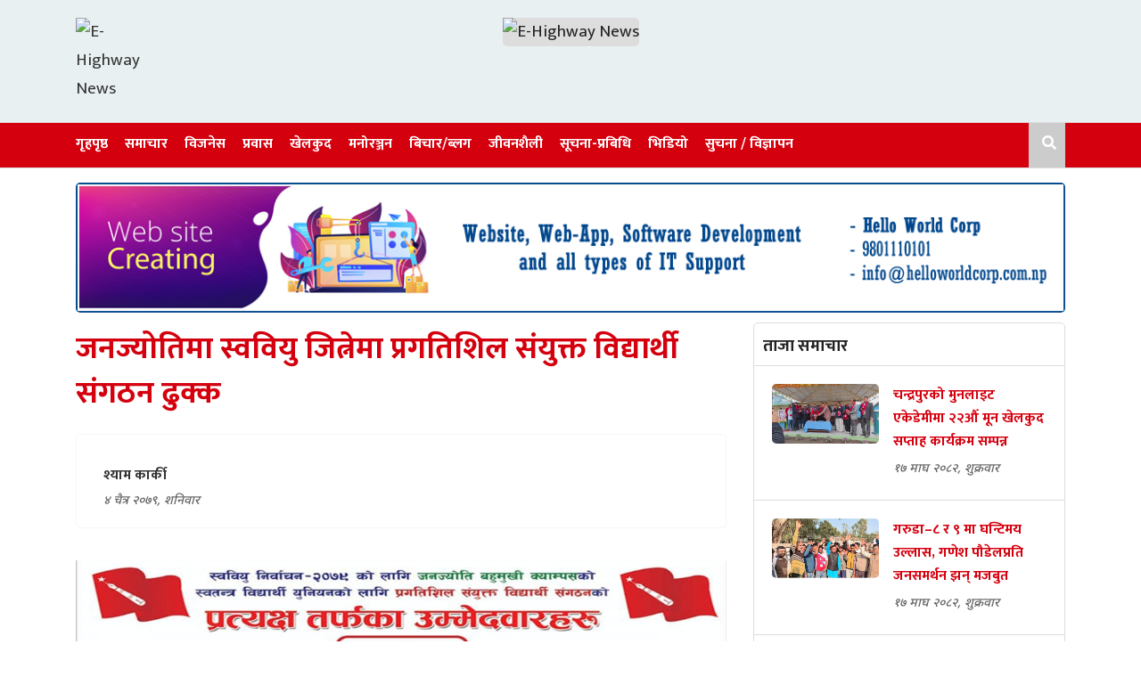

--- FILE ---
content_type: text/html; charset=UTF-8
request_url: https://ehighwaynews.com/post/869
body_size: 9791
content:
	<!DOCTYPE html>
<html>
    <head>
        <meta http-equiv="Content-Type" content="text/html; charset=utf-8" />
        <meta name="viewport" content="width=device-width, initial-scale=1" />
        <link rel="profile" href="http://gmpg.org/xfn/11" />

                <title>जनज्योतिमा स्ववियु जित्नेमा प्रगतिशिल संयुक्त विद्यार्थी संगठन ढुक्क</title>
        
                <meta name="keyword" content="जनज्योतिमा स्ववियु जित्नेमा प्रगतिशिल संयुक्त विद्यार्थी संगठन ढुक्क" />
        
                <meta name="description" content="जनज्योतिमा स्ववियु जित्नेमा प्रगतिशिल संयुक्त विद्यार्थी संगठन ढुक्क" />
        
        <meta property="og:image" content="https://www.ehighwaynews.com/assets/img/post/news-6415ec61af0d7swabiyu.jpg" />
        <meta property="og:image:type" content="image/webp">
        <meta property="og:image:alt" content="जनज्योतिमा स्ववियु जित्नेमा प्रगतिशिल संयुक्त विद्यार्थी संगठन ढुक्क">
        <meta property="og:description" content="">

        <meta name="twitter:card" content="summary" />
        <meta name="twitter:site" content="@SatyaAawaaj" />
        <meta name="twitter:creator" content="@SatyaAawaaj" />
        <meta name="twitter:image" content="https://www.ehighwaynews.com/assets/img/post/news-6415ec61af0d7swabiyu.jpg" />
        <meta property="og:url" content="https://www.ehighwaynews.com/post/869" />
        <meta property="og:title" content="जनज्योतिमा स्ववियु जित्नेमा प्रगतिशिल संयुक्त विद्यार्थी संगठन ढुक्क" />

        
    <link rel="icon" href="https://www.ehighwaynews.com/assets/img/fav.png" />

    <!--<main css>-->
    <link rel="stylesheet" href="https://www.ehighwaynews.com/assets/css/animate.css" type="text/css" />
    <link rel="stylesheet" href="https://www.ehighwaynews.com/assets/css/bootstrap.min.css" type="text/css" />
    <link rel="stylesheet" href="https://www.ehighwaynews.com/assets/css/datepicker3.css" type="text/css" />
    <link rel="stylesheet" href="https://www.ehighwaynews.com/assets/css/style.css?v=2.42" type="text/css" />
    <link rel="stylesheet" href="https://www.ehighwaynews.com/assets/css/custom.css?v=6.4.5" type="text/css" />
    <link rel="stylesheet" href="https://www.ehighwaynews.com/assets/css/reaction.css?v=1.6" />

    <!-- Messenger Chat Plugin Code -->
    <div id="fb-root"></div>

    <!-- Your Chat Plugin code -->
    <div id="fb-customer-chat" class="fb-customerchat">
    </div>

    <script>
      var chatbox = document.getElementById('fb-customer-chat');
      chatbox.setAttribute("page_id", "101914635897035");
      chatbox.setAttribute("attribution", "biz_inbox");
    </script>

    <!-- Your SDK code -->
    <script>
      window.fbAsyncInit = function() {
        FB.init({
          xfbml            : true,
          version          : 'v14.0'
        });
      };

      (function(d, s, id) {
        var js, fjs = d.getElementsByTagName(s)[0];
        if (d.getElementById(id)) return;
        js = d.createElement(s); js.id = id;
        js.src = 'https://connect.facebook.net/en_US/sdk/xfbml.customerchat.js';
        fjs.parentNode.insertBefore(js, fjs);
      }(document, 'script', 'facebook-jssdk'));
    </script>

    <!-- Google tag (gtag.js) -->
    <script async src="https://www.googletagmanager.com/gtag/js?id=G-R8BRB6M6YG"></script>
    <script>
      window.dataLayer = window.dataLayer || [];
      function gtag(){dataLayer.push(arguments);}
      gtag('js', new Date());

      gtag('config', 'G-R8BRB6M6YG');
    </script>
        <!-- START FONTS -->
        <link rel="stylesheet" href="https://cdn.linearicons.com/free/1.0.0/icon-font.min.css" />
        <link rel="stylesheet" href="https://pro.fontawesome.com/releases/v5.10.0/css/all.css" />

        <link rel="preconnect" href="https://fonts.googleapis.com">
        <link rel="preconnect" href="https://fonts.gstatic.com" crossorigin>
        <link href="https://fonts.googleapis.com/css2?family=Hind:wght@500;700&family=Kalam:wght@700&display=swap" rel="stylesheet">
        <link href="https://fonts.googleapis.com/css2?family=Noto+Sans:wght@300;500&display=swap" rel="stylesheet"> 
        <link href="https://fonts.googleapis.com/css2?family=Mukta:wght@300&display=swap" rel="stylesheet"> 
        <!-- END FONTS -->

        <!-- <script type="text/javascript" src="https://platform-api.sharethis.com/js/sharethis.js#property=630e0761a6e546001246868f&product=inline-share-buttons" async="async"></script> -->
        <script type='text/javascript' src='https://platform-api.sharethis.com/js/sharethis.js#property=673c341b57a239001aa0b47f&product=sticky-share-buttons' async='async'></script>
        <style>
            .mask-layer {
                height: auto !important;
            }
            .mainpostdetail{
                text-align: justify;
                font-size: 21px;
            }
            .mainpostdetail p i{
                font-family: 'Kalam', cursive;
                background-color: #CCCCCC38;
                margin: 10px 0;
                padding: 5px 10px;
                text-align: center;
                font-size: 22px;
                line-height: 35px;
                border-radius: 20px;
            }
            h6 code{
                color: #0000009e;
                font-size: 14px;
                font-weight: normal;
            }
            h6{
                text-align: center;
            }
        </style>
    </head>

    <body class="nepal-live">

        <!-- START MOBILE HEADER -->
        
        <div class="primary-panel">
            <div class="close-box">
                <span class="main-title">
                    <a href="https://www.ehighwaynews.com" title="SUDHASAGAR">
                        <img src="https://www.ehighwaynews.com/assets/img/logo.png" alt="SUDHASAGAR" />
                    </a>
                    <span class="menu-close">
                        <span class="left-icon lnr lnr-cross"></span>
                    </span>
                </span>
            </div>
            <div class="menu-box">
                <!--<navigation starts>-->
                <div class="navigation_box mains">
                    <ul>
                                                    <li class="">
                                <a href="https://www.ehighwaynews.com/menu/samachar" title="समाचार">समाचार</a>
                            </li>
                                                    <li class="">
                                <a href="https://www.ehighwaynews.com/menu/business" title="विजनेस">विजनेस</a>
                            </li>
                                                    <li class="">
                                <a href="https://www.ehighwaynews.com/menu/prabash" title="प्रवास">प्रवास</a>
                            </li>
                                                    <li class="">
                                <a href="https://www.ehighwaynews.com/menu/khelkud" title="खेलकुद">खेलकुद</a>
                            </li>
                                                    <li class="">
                                <a href="https://www.ehighwaynews.com/menu/manoranjan" title="मनोरञ्जन">मनोरञ्जन</a>
                            </li>
                                                    <li class="">
                                <a href="https://www.ehighwaynews.com/menu/bichar" title="बिचार/ब्लग">बिचार/ब्लग</a>
                            </li>
                                                    <li class="">
                                <a href="https://www.ehighwaynews.com/menu/jibansaili" title="जीवनशैली">जीवनशैली</a>
                            </li>
                                                    <li class="">
                                <a href="https://www.ehighwaynews.com/menu/suchana" title="सूचना-प्रबिधि">सूचना-प्रबिधि</a>
                            </li>
                                                    <li class="">
                                <a href="https://www.ehighwaynews.com/menu/video" title="भिडियो">भिडियो</a>
                            </li>
                                                    <li class="">
                                <a href="https://www.ehighwaynews.com/menu/suchana-bigyapan" title="सुचना / विज्ञापन">सुचना / विज्ञापन</a>
                            </li>
                                            </ul>
                </div>

            </div>
        </div>        <!-- END MOBILE HEADER -->

        <!--</mobile menu>-->
        <div id="wrapper" class="wrapper">

            <!-- START HEADER -->
                        
            <style>
                @media only screen and (max-width: 767px) {
                    .logo-box{
                        text-align: center;
                    }
                }
                @media only screen and (min-width: 767px) {
                    .logo-box{
                        text-align: left;
                    }
                }
            </style>
            <header id="header" class="new-header">
                <div class="headwrap">
                    <div class="container">
                        <div class="row">
                            <div class="logo-box col-sm-4 col-md-4">
                                <a href="https://www.ehighwaynews.com" title="E-Highway News">
                                    <figure>
                                        <img src="https://www.ehighwaynews.com/assets/img/ehighway-news-logo.jpg" alt="E-Highway News" style="width: 100px;" />
                                    </figure>
                                </a>
                                <span class="dates" style="display: none;">
                                    <span class="np-date">१८ माघ २०८२, शनिवार</span>
                                </span>
                                <span class="menu-toggle"><span class="left-icon lnr lnr-menu"></span></span>

                                <span class="menu-search display-mobile">
                                    <a class="header-social-icon-new" href="javascript:void(0)" title="Search" data-toggle="modal" data-target="#search-now"><span class="left-icon fa fa-search"></span></a>
                                </span>
                            </div>
                            <!--<logo>-->
                            <div class="col-sm-4 col-md-4 text-center bigyaapan-item">
                                <div class="">
                                    <!-- <a href="https://tradengine.biz/" target="_blank" title="TradEngine" alt="TradEngine">
                                        <img src="https://bravenepal.com/wp-content/uploads/2021/08/TradEngine.jpeg" class="img-fluid" alt="" />
                                    </a> -->
                                    <figure>
                                        <img src="https://www.ehighwaynews.com/assets/img/ehighway-news-logo-1.jpg" alt="E-Highway News" style="width: 180px;" />
                                    </figure>
                                </div>
                            </div>
                            <!--</logo>-->
                        </div>
                    </div>
                </div>
                <div class="main-menu">
                    <div class="container">
                        <div class="row header-main">
                            <div class="col-md-12 navigation-box main-live-nav">
                                <!--<navigation starts>-->
                                <div class="navigation_box mains">
                                    <ul>
                                        <li class="home-text">
                                            <a href="https://www.ehighwaynews.com">
                                                <span class="text-home">गृहपृष्ठ</span>
                                                <span class="img-home">
                                                	<img src="https://www.ehighwaynews.com/assets/img/fav.png" title="E-Highway News" alt="E-Highway News" style="width: 30px;" />
                                                </span>
                                            </a>
                                        </li>
                                        
                                                                                                <li class="">
                                                    <a href="https://www.ehighwaynews.com/menu/samachar">समाचार </a>
                                                                                                    </li>
                                                                                    
                                                                                                <li class="">
                                                    <a href="https://www.ehighwaynews.com/menu/business">विजनेस </a>
                                                                                                    </li>
                                                                                    
                                                                                                <li class="">
                                                    <a href="https://www.ehighwaynews.com/menu/prabash">प्रवास </a>
                                                                                                    </li>
                                                                                    
                                                                                                <li class="">
                                                    <a href="https://www.ehighwaynews.com/menu/khelkud">खेलकुद </a>
                                                                                                    </li>
                                                                                    
                                                                                                <li class="">
                                                    <a href="https://www.ehighwaynews.com/menu/manoranjan">मनोरञ्जन </a>
                                                                                                    </li>
                                                                                    
                                                                                                <li class="">
                                                    <a href="https://www.ehighwaynews.com/menu/bichar">बिचार/ब्लग </a>
                                                                                                    </li>
                                                                                    
                                                                                                <li class="">
                                                    <a href="https://www.ehighwaynews.com/menu/jibansaili">जीवनशैली </a>
                                                                                                    </li>
                                                                                    
                                                                                                <li class="">
                                                    <a href="https://www.ehighwaynews.com/menu/suchana">सूचना-प्रबिधि </a>
                                                                                                    </li>
                                                                                    
                                                                                                <li class="">
                                                    <a href="https://www.ehighwaynews.com/menu/video">भिडियो </a>
                                                                                                    </li>
                                                                                    
                                                                                                <li class="">
                                                    <a href="https://www.ehighwaynews.com/menu/suchana-bigyapan">सुचना / विज्ञापन </a>
                                                                                                    </li>
                                                                                    
                                        <li class="menu-icons-main" style="">
                                            <a class="header-social-icon-new" href="javascript:void(0)" title="Search" data-toggle="modal" data-target="#search-now" style="padding-right: 10px;background-color: #CCC;"><span class="left-icon fa fa-search"></span></a>
                                        </li>
                                    </ul>
                                </div>
                            </div>
                        </div>
                    </div>
                </div>
            </header>            <!-- END HEADER -->

            <!--<content>-->
            <div id="content">
                <style>
                    .mask-layer {
                        height: auto !important;
                    }
                </style>
                <div class="container">
                    <!--<middle section>-->
                    <div class="row">
                        <!-- START MAIN LEFT SECTION -->

                        <!--<full bigyapan>-->
                        <div class="col-md-12">
                            <section class="section full-bigyapan mt-3">
                                <a href="https://helloworldcorp.biz/" target="_blank" title="Hello World Corp">
                                    <img src="https://www.ehighwaynews.com/assets/img/adv/hello_world_corp_add.png" alt="Hello World Corp" title="Hello World Corp" />
                                </a>
                            </section>
                        </div>
                        <!--</full bigyapan>-->

                        <aside class="left-side col-sm-8 col-md-8">
                            <section class="section content-editor">

                                <div class="title-names col-md-12">
                                    <span class="news-big-title" style="margin-bottom: 20px;">जनज्योतिमा स्ववियु जित्नेमा प्रगतिशिल संयुक्त विद्यार्थी संगठन ढुक्क</span>

                                    <div class="row authors-box">
                                        <div class="items author-pic col-md-4">
                                            <div class="media">
                                                <!-- 
                                                <div class="mr-3">
                                                    <img src="assets/img/logo.png" class="author rounded-circle" alt="64x64" />
                                                </div> -->
                                                <div class="media-body">
                                                    <span class="main-title">
                                                                                                                    <p style="padding: 10px 0 0;">श्याम कार्की</p>
                                                                                                            </span>
                                                    <span class="dates">४ चैत्र २०७९, शनिवार</span>
                                                </div>
                                            </div>
                                        </div>

                                        <div class="share-box col-md-8">
                                            <div class="sharethis-inline-share-buttons"></div>
                                        </div>
                                    </div>

                                </div>
                                <!--<featured image>-->

                                <div class="detail-box col-md-12">
                                    <div class="editor-box mt-3">

                                                                                <!--</featured image>-->
                                        <div class="featured-images">
                                            <figure>
                                                <img src="https://www.ehighwaynews.com/assets/img/post/news-6415ec61af0d7swabiyu.jpg" alt="जनज्योतिमा स्ववियु जित्नेमा प्रगतिशिल संयुक्त विद्यार्थी संगठन ढुक्क" title="जनज्योतिमा स्ववियु जित्नेमा प्रगतिशिल संयुक्त विद्यार्थी संगठन ढुक्क" />
                                                <div style="clear: both;"></div>
                                                <h6><code style="display: none;">जनज्योतिमा स्ववियु जित्नेमा प्रगतिशिल संयुक्त विद्यार्थी संगठन ढुक्क</code></h6>
                                                <!-- <figcaption class="caption-line"></figcaption> -->
                                            </figure>
                                        </div>
                                        <!--</featured image>-->
                                        
                                        <div class="mainpostdetail">

                                            <div class="textcontrols" style="padding-bottom: 20px;">
                                                <button role="button" id="decreasetext"> <span>A<sup>-</sup></span>
                                                </button>
                                                <button role="button" id="resettext">
                                                    <span>A</span>
                                                </button>
                                                <button role="button" id="increasetext">
                                                    <span>A<sup>+</sup></span>
                                                </button>
                                            </div>

                                            <!-- <h6><code>img caption</code></h6> -->
                                            <!-- <blockquote></blockquote> -->

                                            <p>रौतहटको चन्द्रनिगाहपुरमा रहेको जनज्योति बहुमुखी क्याम्पसमा आइतबार हुन गइरहेको स्वतन्त्र विद्यार्थी युनियन (स्ववियु) को निर्वाचन प्रगतिशिल संयुक्त विद्यार्थी संगठनले आफुहरुले प्यानलनै जित्नै दावी गरेको छ । जनज्योतिमा नेकपा एमालेको अखिल नेपाल राष्ट्रिय स्वतन्त्र विद्यार्थी युनियन (अनेरास्ववियु) , नेकपा माओवादीको अनेरास्ववियु (क्रान्तिकारी) एवम् &nbsp;नेकपा एकिकृत समाजवादीको अनेरास्ववियू , जनमत पार्टीको विद्यार्थी जनमत संघ बीचमा गठबन्धन भएको छ , गठबन्धनबाट अनेरास्ववियूका नेता राधेश्याम बैठा (आदित्य) ले सभापतिमा , अनेरास्ववियुका दामोदर उप्रेति (सफल) ले सचिव एवम् कोषाध्यक्षमा अनेरास्ववियु (क्रान्तिकारी) का अन्जना केसी, सदस्यहरुमा विश्वास गौतम, अभिषेक कुमार चौधरी, अनिल कुमार पटेल, गौरव सापकोटा, दिक्षा चौधरी, आषिश ठाडा र नबिन कुमार साह कानुको उम्मेदवारी परेको छ । सो संगठनले विद्यार्थी भेटघाट तथा घरदैलो कार्यक्रम सम्पन्न गरेको छ । घरदैलोे र विद्यार्थी भेटघाटबाट निकै राम्रो प्रतिक्रिया पाएको र आफुहरु सदैव विद्यार्थीहरुको हकहितको लागि निरन्तर क्याम्पसमा खटिरहेका आफुहरु जित्नेमा ढुक्क रहेको सभापतिका उम्मेदवार राधेश्याम बैठा (आदित्य) ले बताएका छन् । उनले आफु म एक नियमित विद्यार्थी रहेको र क्याम्पसमा भइरहेका कार्यहरुलाई भआफै निगरानी गरेर खबरदारी गरि काम गरिरहेकाले आफुलाई विद्यार्थीहरुले विश्वास गर्ने विश्वास व्यक्त गरे । &lsquo;म सदैव कक्षा कक्षामा गएर कुन विषय पढाइ भइरहेको छ , शिक्षकहरुले नियमित पढाइ रहनु भएको छ कि छैन् त्यसको निगरानी गरिहरेको छुँँ&rsquo; उनले भने, &lsquo; हामी जनज्योति क्याम्पसलाई उत्कृष्ट शिक्षा शैक्षिक सस्थामा रुपमा विकास गर्ने छौं, विद्यार्थीहरुको इच्छा पनि त्यहीँ छ । &nbsp;हाम्रो संगठनले जितेमा जनज्योतिमा &lsquo;नो लाइन, सबै काम अनलाइन&rsquo; हुन्छ ।&rsquo; उनले यस अघिका स्ववियु सभापतिले &nbsp;छात्रवृति वितरणमा आफ्ना आसेपासे र पार्टीका विद्यार्थीहरुलाई वितरण गरेकाले पाउनुपर्ने विद्यार्थीहरु माथि अन्याय गरेको आरोप लगाउँदै आफु निर्वाचित भएर आएपछि यसअघि स्ववियु गरेका हरेक अनियमिता तथा वजेट अपचलनको छानविन गर्ने बताए । &nbsp;</p>
<p>सचिव पदका उम्मेदवार दामोदर उप्रेति (सफल) ले देशभरिनै कम्युनिष्ट विभाजितको भएकाले देशलाई नोक्सान भइरहेको रौतहटबाट कम्युनिष्ट एकताको सन्देश जावोस् भनेर जनज्योतिबाट वाम गठबन्धन गरेको बताए । &lsquo;कम्युनिष्ट एकदम विभाजित भएर देशलाई एक दाम गा&yen;हो छ । देशलाई उन्नति र प्रगतिशील बनाउन कम्युनिष्टले मात्र भुमिका खेलेका छन् र खेल्नेछन्&rsquo; उनले भने, &lsquo;हाम्रो संगठन विजयी भएपछि हामी जनज्योतिलाई देशकै नमुना शैक्षिक संस्थाको रुपमा विकास गर्न भूमिका खेल्छौं।&rsquo;</p>
<p>कोषाध्यक्ष पदका उम्मेदवार अञ्जना केसीले आफुहरुको संगठनले विजयी भएपश्चात उच्च शिक्षामा छात्रवृत्ति कार्यक्रमलाई वृद्धि गर्न पहल गर्ने, लक्षित वर्गका विद्यार्थीहरूलाई छात्रवृत्ति प्रदान गर्ने, &nbsp;छात्रवृत्ति प्रणालीलाई थप व्यवस्थित र पारदर्शी बनाउन पहल गर्ने बताइन् । &lsquo;हामी हाम्रो क्याम्पसमा आर्थिक पारदर्शिता र प्राज्ञिक सुशासन कायम गर्नेछौँ&rsquo; उनले भनिन्, &lsquo; हामी क्याम्पसलाई प्रविधि मैत्री बनाउन पहल गर्नेछौं । हामी सदैव आन्दोलनका नाममा हुने पदाधिकारी, प्राध्यापक, कर्मचारी माथिको व्यक्तिगत आक्रमण तथा दुव्र्यवहारको विपक्षमा हुन्छौं ।&rsquo;&nbsp;<br />आफुहरुको संगठन जनज्योतिको शैक्षिक , भौतिक तथा प्रशासनिक विकासको लागि प्रतिवद्ध रही स्पष्ट खाका र योजना सहित चुनावी मैदानमा उत्रिएकाले जनज्योतिका विद्यार्थीहरुले आफुहरुलाई अत्याधिक मत दिएर जिताउनेमा ढुक्क रहेको नेकपा एकिकृत समाजवादीका युवा नेता बालकृण्ण श्रेष्ठको भनाइ छ ।&nbsp;</p>
                                            
                                            
                                        </div>

                                        <!-- 
                                        <div style="clear: both !important;"></div>
                                        <div style="border: solid 1px #CCC; padding: 10px 0px 0px; border-radius: 10px; margin-bottom: 20px;">
                                            <h3 class="text-center" style="color: #2585cd;">यो खबर पढेर तपाईलाई कस्तो महसुस भयो ?</h3>
                                            <div class="sharethis-inline-reaction-buttons"></div>
                                        </div> -->

                                    </div>

                                </div>

                                <!-- 
                                <div class="reaction-section" style="margin-bottom: 50px;">
                                    <div class="cat-tags">
                                        <div class="cat-name" style="display: block;">
                                            <p class="text-center">यो खबर पढेर तपाईलाई कस्तो महसुस भयो ?</p>
                                        </div>
                                    </div>
                                    <div class="sharethis-inline-reaction-buttons"></div>
                                </div> -->

                                <!-- START FACEBOOK COMMENT -->
                                <!-- 
                                <div class="related-more" style="margin-bottom: 50px;">
                                    <span class="cat-box">
                                        <span class="cat-tags">
                                            <span class="cat-name" style="cursor: pointer; color: white;"><i class="fa fa-comment"></i> प्रतिक्रिया</span>
                                        </span>
                                    </span>
                                    <div style="background-color: #2585CD21;">
                                        <div class="fb-comments" data-href="https://www.ehighwaynews.com/post/869" data-width="100%" data-numposts="5"></div>
                                    </div>
                                </div> -->
                                <!-- END FACEBOOK COMMENT -->

                            </section>
                        </aside>
                        <!-- LEFT MAIN LEFT SECTION -->

                        <!-- START MAIN RIGHT SECTION -->
                        <div class="right-side side-news detail-sidebar col-sm-4 col-md-4">
                            <!-- START RIGHT ITEM -->
                            <div class="items taja-samachar-box samachar-box">
                                <span class="cat-box taja-list">
                                    <h4 style="font-weight: bolder;margin-bottom: -10px;">ताजा समाचार</h4>
                                </span>
                                <div class="mask-layer taja-scroll">

                                                                        <div class="item-news media">
                                        <a href="3702" title="चन्द्रपुरको मुनलाइट एकेडेमीमा २२औँ मून  खेलकुद सप्ताह कार्यक्रम सम्पन्न ">
                                            <figure class="mr-3">
                                                                                                    <img src="https://www.ehighwaynews.com/assets/img/post/news-697c89812b3264.jfif"/>
                                                                                            </figure>
                                            <span class="media-body">
                                                <span class="main-title">चन्द्रपुरको मुनलाइट एकेडेमीमा २२औँ मून  खेलकुद सप्ताह कार्यक्रम सम्पन्न </span>
                                                <span class="dates">१७ माघ २०८२, शुक्रवार</span>
                                            </span>
                                        </a>
                                    </div>
                                                                        <div class="item-news media">
                                        <a href="3701" title="गरुडा–८ र ९ मा घन्टिमय उल्लास, गणेश पौडेलप्रति जनसमर्थन झन् मजबुत">
                                            <figure class="mr-3">
                                                                                                    <img src="https://www.ehighwaynews.com/assets/img/post/news-697c80548efec1.jfif"/>
                                                                                            </figure>
                                            <span class="media-body">
                                                <span class="main-title">गरुडा–८ र ९ मा घन्टिमय उल्लास, गणेश पौडेलप्रति जनसमर्थन झन् मजबुत</span>
                                                <span class="dates">१७ माघ २०८२, शुक्रवार</span>
                                            </span>
                                        </a>
                                    </div>
                                                                        <div class="item-news media">
                                        <a href="3700" title="अछाम पुगे बालेन शाह : भूपदेवको पक्षमा मंगलसेनमा माहौल तताउँदै">
                                            <figure class="mr-3">
                                                                                                    <img src="https://www.ehighwaynews.com/assets/img/post/news-697c80002cd7abalen-at-mangalsen-achham_npl-(3)_DAaLKEvXxI.jpg"/>
                                                                                            </figure>
                                            <span class="media-body">
                                                <span class="main-title">अछाम पुगे बालेन शाह : भूपदेवको पक्षमा मंगलसेनमा माहौल तताउँदै</span>
                                                <span class="dates">१७ माघ २०८२, शुक्रवार</span>
                                            </span>
                                        </a>
                                    </div>
                                                                        <div class="item-news media">
                                        <a href="3699" title="शंकर पोखरेलको दाबी : झापा–५ मा एमाले सुरक्षित छ, कुनै जोखिम छैन">
                                            <figure class="mr-3">
                                                                                                    <img src="https://www.ehighwaynews.com/assets/img/post/news-697c67a580461sankhar-pokhrel.jfif"/>
                                                                                            </figure>
                                            <span class="media-body">
                                                <span class="main-title">शंकर पोखरेलको दाबी : झापा–५ मा एमाले सुरक्षित छ, कुनै जोखिम छैन</span>
                                                <span class="dates">१७ माघ २०८२, शुक्रवार</span>
                                            </span>
                                        </a>
                                    </div>
                                                                        <div class="item-news media">
                                        <a href="3698" title="जसपा नेपालले उत्तरदायी नेतृत्व र विकासमुखी सोचको महत्त्व स्थापित गरेको छ : उपेन्द्र यादव">
                                            <figure class="mr-3">
                                                                                                    <img src="https://www.ehighwaynews.com/assets/img/post/news-697c66f6942d5upendra-yadav.jfif"/>
                                                                                            </figure>
                                            <span class="media-body">
                                                <span class="main-title">जसपा नेपालले उत्तरदायी नेतृत्व र विकासमुखी सोचको महत्त्व स्थापित गरेको छ : उपेन्द्र यादव</span>
                                                <span class="dates">१७ माघ २०८२, शुक्रवार</span>
                                            </span>
                                        </a>
                                    </div>
                                                                        <div class="item-news media">
                                        <a href="3697" title="निर्वाचन प्रयोजनका लागि १९ अर्ब १५ करोड स्रोत सहमति, ६ अर्ब ३५ करोड निकासा">
                                            <figure class="mr-3">
                                                                                                    <img src="https://www.ehighwaynews.com/assets/img/post/news-697c65f2b1a1cartha-mantralya.jfif"/>
                                                                                            </figure>
                                            <span class="media-body">
                                                <span class="main-title">निर्वाचन प्रयोजनका लागि १९ अर्ब १५ करोड स्रोत सहमति, ६ अर्ब ३५ करोड निकासा</span>
                                                <span class="dates">१७ माघ २०८२, शुक्रवार</span>
                                            </span>
                                        </a>
                                    </div>
                                    
                                </div>
                                <span class="more-links">
                                    <a href="https://www.ehighwaynews.com/latest-news" title="सबै हेर्नुहोस">
                                        <span class="main-title">सबै हेर्नुहोस <span class="right-icon lnr lnr-chevron-right"></span></span>
                                    </a>
                                </span>
                            </div>
                            <!-- END RIGHT ITEM -->
                        </div>
                        <!-- END MAIN RIGHT SECTION -->
                    </div>
                    <!--</middle section>-->
                </div>
            </div>
            <!--</content>-->

        <!-- START FOOTER -->
        

    <footer class="footer">

        <div class="footer-wrapper">

            <div class="container">

                <div class="footer-wrap">



                    <div class="row foot-sections">

                        <div class="samachar-box items address-item col-sm-3 col-md-3">

                            <span class="item-box">

                                <hr>

                                <h1 class="title-main"> हाम्रो बारेमा </h1>

                                <hr>

                                <span class="description">

                                    <h2 style="font-weight: bolder;font-size: 16px;">चन्द्रपुर मिडिया प्रा.लि.को लागी</h2>

                                </span>



                                <span class="description">

                                    <p><strong style="font-weight: bolder;"> अध्यक्ष - :</strong>  मनोज कुमार साह </p>

                                    <p><strong style="font-weight: bolder;"> सम्पादक - :</strong> रमेश तिमलसिना</p>

                                    <p><strong style="font-weight: bolder;"> कार्यकारी सम्पादक - :</strong> श्याम कार्की</p>



                                    <p><strong style="font-weight: bolder;"> सुचना बिभाग दर्ता प्रमाण्पत्र न्ं - :</strong> ३७२/०७३-७४</p>

                                </span>

                            </span>



                        </div>



                        <div class="samachar-box contact-item items col-md-3">

                            <span class="item-box">

                                <hr>

                                <h1 class="title-main">हामीसँग जाेडिनुहाेस्</h1>

                                <hr>

                            </span>

                            <div class="navigation_box tops">

                                <ul>

                                    <!-- 
                                    <li class="live-tv epaper">

                                        <a href="https://www.facebook.com/profile.php?id=100094416915874" title="Facebook" target="_blank" style="background-color: transparent;padding: 9px 18px;">

                                            <span style="color: white;" class="left-icon fab fa-facebook-f"></span>

                                        </a>

                                    </li>

                                    
                                    
                                     -->

                                    <li class="live-tv epaper">

                                        <a href="https://www.facebook.com/people/HighwayTv/61574518312035/?sk=about" title="Facebook" target="_blank" style="background-color: transparent;padding: 9px 18px;">

                                            <span style="color: white;" class="left-icon fab fa-facebook-f"></span>

                                        </a>

                                    </li>

                                    <li class="live-tv epaper">

                                        <a href="https://youtube.com/@highwaytv-k2g?si=ahzLN-YgMjxAG1f8" title="YouTube" target="_blank" style="background-color: transparent;padding: 9px 18px;">

                                            <span style="color: white;" class="left-icon fab fa-youtube"></span>

                                        </a>

                                    </li>

                                </ul>

                            </div>

                        </div>

                        <div class="samachar-box items navs-item col-md-3">

                            <span class="item-box">

                                <hr>

                                <h1 class="title-main">लिन्क्स</h1>

                                <hr>

                                <ul class="footer-nav">

                                    <li><a href="https://www.ehighwaynews.com/nepali_unicode">युनिकोड</a></li>

                                    <li><a href="https://www.ehighwaynews.com/preeti_to_unicode">प्रीती युनिकोड</a></li>

                                    <li><a href="https://www.ehighwaynews.com/nepali_rashifal">राशिफल</a></li>

                                    <li><a href="https://www.ehighwaynews.com/nepali_date_converter">Nepali Date Converter</a></li>

                                </ul>

                            </span>

                        </div>



                        <div class="samachar-box items address-item col-md-3">

                            <span class="item-box">

                                <hr>

                                <h1 class="title-main"> सम्पर्क ठेगाना </h1>

                                <hr>



                                <span class="description">

                                    <p><strong style="font-weight: bolder;"> चन्द्रपुर - १, रौतहट </strong></p>

                                    <p><strong style="font-weight: bolder;"> फोन:</strong> 055-540312</p>

                                    <p><strong style="font-weight: bolder;"> मोबाइल:</strong> +977 9855041111</p>

                                    <p><strong style="font-weight: bolder;"> मोबाइल:</strong> +977 9855041715</p>

                                    <p><strong style="font-weight: bolder;"> ईमेल:</strong>  info@ehighwaynews.com</p>

                                </span>

                            </span>

                        </div>

                    </div>

                </div>

            </div>

        </div>

        <div class="footer-line">

            <div class="container">

                <span class="row copyright">

                    <span class="company-info col-sm-12 col-md-12" style="text-align: center;">

                        <span>&copy; <b style="font-weight: bold;">चन्द्रपुर मिडिया प्रा.लि. </b> -  2026  All rights reserved.</span> <span class="designby" style="font-weight: bold;">Developed with <i class="fa fa-heart text-danger"></i> by: <a href="https://helloworldcorp.biz/" title="Hello World Corp" target="_blank"><img src="https://helloworldcorp.biz/img/logo.png" alt="Hello World Corp" title="Hello World Corp" width="50" style="vertical-align: sub;"></a> | Made in Nepal</span>

                    </span>

                </span>

            </div>

        </div>

    </footer>



    <div class="modal fade" id="search-now" tabindex="-1" role="dialog" aria-labelledby="exampleModalLabel" aria-hidden="true">

        <div class="modal-dialog" role="document">

            <div class="modal-content">

                <div class="modal-header">

                    <h5 class="modal-title" id="exampleModalLabel"><b style="font-weight: bold;">खोज गर्नुहोस्</b></h5>

                    <button type="button" class="close" data-dismiss="modal" aria-label="Close">

                        <span aria-hidden="true">×</span>

                    </button>

                </div>

                <div class="modal-body">

                    <form class="search-site new-search" method="get" action="https://www.ehighwaynews.com/search">

                        <fieldset>

                            <div class="row">

                                <div class="form-groups col-sm-12 col-md-12">

                                    <label><b style="font-weight: bold;">समाचार खोज्नुहोस</b></label>

                                    <input type="text" name="keyword" class="textfield" placeholder="यहाँ टाईप गर्नुहोस् ..." required>

                                </div>

                                <div class="form-groups col-sm-6 col-md-6">

                                    <label><b style="font-weight: bold;">सुरू मिति</b>:</label>

                                    <input id="from-date" name="from" type="date" class="textfield" placeholder="देखी" autocomplete="off" required>

                                </div>

                                <div class="form-groups col-sm-6 col-md-6">

                                    <label><b style="font-weight: bold;">अन्त्य मिति</b>:</label>

                                    <input id="to-date" name="to" type="date" class="textfield" placeholder="सम्म" autocomplete="off" required>

                                </div>

                                <div class="form-groups col-sm-12 col-md-12">

                                    <button type="submit" class="search-btn" name="search"><span class="submit-btn lnr lnr-magnifier"></span>Search</button>

                                </div>

                            </div>

                        </fieldset>

                    </form>

                </div>

            </div>

        </div>

    </div>

    <div style="display: none;">
        <a href="https://elaraclinics.com/">Chemical Peeling in nepal</a>
    </div>        <!-- END FOOTER -->

        <!-- START JS -->
        
        <div class="upToScroll">
            <a href="javascript:void(0);" class="scrollToTop"><i class="lnr lnr-chevron-up"></i></a>
        </div>

        <div class="mask-box"></div>

        <!-- jQuery -->
        <script type="text/javascript" src="https://www.ehighwaynews.com/assets/js/jquery.min.js"></script>
        <script src="https://cdnjs.cloudflare.com/ajax/libs/popper.js/1.12.9/umd/popper.min.js" integrity="sha384-ApNbgh9B+Y1QKtv3Rn7W3mgPxhU9K/ScQsAP7hUibX39j7fakFPskvXusvfa0b4Q" crossorigin="anonymous"></script>
        <script src="https://maxcdn.bootstrapcdn.com/bootstrap/4.0.0-beta.3/js/bootstrap.min.js" integrity="sha384-a5N7Y/aK3qNeh15eJKGWxsqtnX/wWdSZSKp+81YjTmS15nvnvxKHuzaWwXHDli+4" crossorigin="anonymous"></script>
        <script type="text/javascript" src="https://www.ehighwaynews.com/assets/js/jquery.nicescroll.min.js"></script>
        <script type="text/javascript" src="https://www.ehighwaynews.com/assets/js/apps.js?v=1.6"></script>
        <script type="text/javascript" src="https://www.ehighwaynews.com/assets/js/moment.min.js"></script>

        <script src="https://www.ehighwaynews.com/assets/js/waypoints.min.js" type="text/javascript"></script>        <!-- END JS -->

        <script>
            $("#increasetext").click(function() {
                curSize = parseInt($(".mainpostdetail p").css("font-size")) + 1, curSize <= 24 && $(".mainpostdetail p").css("font-size", curSize)
            }), $("#resettext").click(function() {
                14 != curSize && $(".mainpostdetail p").css("font-size", 21)
            }), $("#decreasetext").click(function() {
                curSize = parseInt($(".mainpostdetail p").css("font-size")) - 1, curSize >= 18 && $(".mainpostdetail p").css("font-size", curSize)
            });
        </script>
    </body>
</html>

--- FILE ---
content_type: text/css
request_url: https://www.ehighwaynews.com/assets/css/style.css?v=2.42
body_size: 46290
content:
@import url("https://fonts.googleapis.com/css?family=Mukta:400,600,700&display=swap");
.mymove {
    -webkit-animation: movebg 5s infinite;
    -moz-animation: movebg 5s infinite;
    -o-animation: movebg 5s infinite;
    animation: movebg 5s infinite;
}
html,
body,
div,
span,
applet,
object,
iframe,
h1,
h2,
h3,
h4,
h5,
h6,
p,
blockquote,
pre,
a,
abbr,
acronym,
address,
big,
cite,
code,
del,
dfn,
em,
img,
ins,
kbd,
q,
s,
samp,
small,
strike,
strong,
sub,
sup,
tt,
var,
b,
u,
i,
center,
dl,
dt,
dd,
ol,
ul,
li,
fieldset,
form,
label,
legend,
table,
caption,
tbody,
tfoot,
thead,
tr,
th,
td,
article,
aside,
canvas,
details,
embed,
figure,
figcaption,
footer,
header,
hgroup,
menu,
nav,
output,
ruby,
section,
summary,
time,
mark,
audio,
video {
    margin: 0;
    padding: 0;
    border: 0;
    font-size: 100%;
    font: inherit;
    vertical-align: baseline;
}
body {
    line-height: 1;
}
html,
body {
    height: 100%;
}
blockquote,
q {
    quotes: none;
}
blockquote:before,
blockquote:after,
q:before,
q:after {
    content: "";
    content: none;
}
table {
    border-collapse: collapse;
    border-spacing: 0;
}
body {
    -webkit-text-size-adjust: none;
}
.mymove {
    -webkit-animation: movebg 5s infinite;
    -moz-animation: movebg 5s infinite;
    -o-animation: movebg 5s infinite;
    animation: movebg 5s infinite;
}
a {
    color: #333;
    outline: 0;
    text-decoration: none;
    -webkit-transition: all 0.3s ease-in-out;
    -moz-transition: all 0.3s ease-in-out;
    -o-transition: all 0.3s ease-in-out;
    transition: all 0.3s ease-in-out;
    display: inline;
}
a:hover {
    color: #777;
    -webkit-transition: all 0.3s ease-in-out;
    -moz-transition: all 0.3s ease-in-out;
    -o-transition: all 0.3s ease-in-out;
    transition: all 0.3s ease-in-out;
    text-decoration: none;
}
a:visited,
a:acitve {
    text-decoration: none;
}
a:active {
    color: #333;
}
a:focus {
    text-decoration: none;
    outline: 0;
}
a img,
img {
    border: 0;
    -webkit-border-radius: 5px !important;
    -moz-border-radius: 5px !important;
    -ms-border-radius: 5px !important;
    border-radius: 5px !important;
}
p {
    padding: 10px 0;
}
object {
    outline: 0;
    border: 0;
    float: left;
}
button:focus {
    outline: 0;
}
* {
    outline: 0;
    margin: 0;
    padding: 0;
}
h1,
h2,
h3,
h4,
h5,
h6 {
    font-weight: normal;
    font-style: normal;
    font-size: inherit;
}
body {
    margin: 0;
    padding: 0;
    font-family: 'Mukta', sans-serif;
    font-size: 19px;
    line-height: 32px;
    font-weight: 400;
    color: #222;
    background: #fff;
    position: relative;
    z-index: -1;
}
.pagination {
    margin: 0px;
    display: inline-block;
    width: 100%;
    padding: 20px 0 10px 0;
    text-align: left;
    border-top: 1px solid #ddd;
}
.pagination a {
    background: #fff;
    text-decoration: none;
    color: #666;
    padding: 0 13px;
    margin: 0 2px;
    font-size: 15px;
    display: inline-block;
    font-weight: 400;
    text-transform: uppercase;
    -webkit-border-radius: 5px;
    -moz-border-radius: 5px;
    -ms-border-radius: 5px;
    border-radius: 5px;
    border: 1px solid #ddd;
}
.pagination a:hover {
    color: #fff;
    background: #d4000e;
    border: 1px solid #d4000e;
}
.pagination .current {
    background: #d4000e;
    text-decoration: none;
    color: #fff;
    padding: 0 13px;
    margin: 0 2px;
    font-size: 15px;
    display: inline-block;
    font-weight: 400;
    text-transform: uppercase;
    -webkit-border-radius: 5px;
    -moz-border-radius: 5px;
    -ms-border-radius: 5px;
    border-radius: 5px;
    border: 1px solid #d4000e;
}
.section {
    display: inline-block;
    width: 100%;
}
#content {
    display: inline-block;
    width: 100%;
    margin: 0 auto;
}
.modalbox {
    position: fixed;
    width: 100%;
    height: 100%;
    z-index: 9999;
    text-align: center;
    overflow: auto;
    background: #fff;
}
.modalbox .modal_content {
    width: 100%;
    text-align: center;
    display: table;
    height: 100vh;
}
.modalbox .modal_content .imagebox {
    max-width: 94%;
    margin: 0 auto;
    display: table-cell;
    padding: 3%;
    position: relative;
    vertical-align: middle;
}
.modalbox .modal_content .imagebox img {
    max-width: 100%;
    height: auto;
}
.modalbox .modal_content .imagebox .logobox img {
    max-width: 90px;
}
.modalbox .modal_content a.close_btn {
    background: #2f77bc;
    display: inline-block;
    color: #fff;
    font-size: 14px;
    padding: 10px 15px;
    line-height: 18px;
    font-family: 'Mukta', sans-serif;
    -webkit-border-radius: 3px;
    -moz-border-radius: 3px;
    -ms-border-radius: 3px;
    border-radius: 3px;
}
.modalbox .modal_content a.close_btn:hover {
    background: #dc1414;
}
.logobox {
    text-align: center;
    display: block;
    margin-bottom: 30px;
}
.close-box .arrows {
    position: relative;
    top: 2px;
    margin-left: 5px;
}
@media (min-width: 992px) and (max-width: 1199px) {
    .modalbox .modal_content .imagebox img {
        max-width: 100%;
    }
    .logobox img {
        max-width: 220px;
    }
}
@media (max-width: 991px) {
    .search-btn{
        width: 100% !important;
    }
}
@media (min-width: 768px) and (max-width: 991px) {
    .modalbox .modal_content .imagebox img {
        max-width: 100%;
    }
    .logobox img {
        max-width: 180px;
    }
}
@media (max-width: 767px) {
    .modalbox .modal_content .imagebox img {
        max-width: 100%;
    }
    .logobox img {
        max-width: 180px;
    }
}
@media (max-width: 480px) {
    .modalbox .modal_content .imagebox img {
        max-width: 100%;
    }
    .logobox img {
        max-width: 180px;
    }
}
@media (max-width: 240px) {
    .modalbox .modal_content .imagebox img {
        max-width: 100%;
    }
    .logobox img {
        max-width: 180px;
    }
}
.top-nav-box,
.tags.cat-tags {
    background: #e74c3c;
}
.trending-news {
    background: #eee;
}
ul.trending-news li a {
    color: #333;
}
.top-nav-box {
    background: #eee !important;
}
.main-menu,
.fixed-tops,
.fixed-tops .navigation-box,
.fixed-tops .navigation_box {
    background: #fff;
}
.fixed-tops .navigation_box {
    margin: 0 auto;
    max-width: 1140px;
}
.cat-tags {
    border-color: #2f77bc;
}
.break-tags {
    background: #2f77bc;
}
.navigation_box ul li a {
    color: #333 !important;
}
.navigation_box ul li.selected a,
.navigation_box ul li a:hover,
.navigation_box ul li.open a:hover,
.navigation_box ul li.open a {
    background: #fff !important;
    color: #d4000e !important;
}
.navigation_box ul li.open .dropdown-menu a {
    background: #fff !important;
    color: #333 !important;
}
.navigation_box ul li.open .dropdown-menu li {
    border-color: #ccc;
}
.navigation_box ul li.open .dropdown-menu a:hover {
    background: #d4000e !important;
    color: #fff !important;
}
.navigation_box ul li ul {
    background: #fff !important;
}
.navigation_box ul li ul li {
    border-color: #aaa !important;
}
.navigation_box ul li.open a {
    color: #d4000e !important;
}
.navigation_box ul li ul li a,
.navigation_box ul li.open ul li a {
    color: #fff !important;
}
.navigation_box ul li.open ul li a:hover {
    color: #fff !important;
}
.top-nav-box .navigation_box ul li a,
.top-nav-box .navigation_box ul li.open a {
    color: #555 !important;
}
.top-nav-box .navigation_box ul li.open ul li a:hover {
    background: #333 !important;
    color: #fff !important;
}
.top-nav-box .calendar-box .current-date {
    color: #333;
    font-size: 14px;
}
.top-nav-box .calendar-box .current-date .left-icon {
    font-size: 15px;
}
.top-nav-box .calendar-box .current-date .main-title {
    font-size: 15px;
}
.top-nav-box .calendar-box .current-date a {
    color: #fff;
}
.section {
    float: left;
    width: 100%;
}
.navigation_box ul li.home-text .img-home {
    display: none;
}
.navigation_box ul li.home-text .img-home img {
    width: 50px;
    border: 1px solid #fff;
    /*
    -webkit-box-shadow: 0 4px 10px rgba(0, 0, 0, 0.3);
    -moz-box-shadow: 0 4px 10px rgba(0, 0, 0, 0.3);
    box-shadow: 0 4px 10px rgba(0, 0, 0, 0.3);*/
}
.navigation_box ul {
    text-align: left;
}
.menu-box .navigation_box ul li.home-text a {
    padding-left: 18px;
}
.mymove {
    -webkit-animation: movebg 5s infinite;
    -moz-animation: movebg 5s infinite;
    -o-animation: movebg 5s infinite;
    animation: movebg 5s infinite;
}
header {
    position: static;
    background: none;
    float: left;
    width: 100%;
    top: 0;
    left: inherit;
    /*margin-bottom: 5px;*/
    padding: 0;
}
header .news-big-title {
    display: none;
}
.cd-header {
    -webkit-transition: background-color 0.3s;
    -moz-transition: background-color 0.3s;
    transition: background-color 0.3s;
    -webkit-transform: translate3d(0, 0, 0);
    -moz-transform: translate3d(0, 0, 0);
    -ms-transform: translate3d(0, 0, 0);
    -o-transform: translate3d(0, 0, 0);
    transform: translate3d(0, 0, 0);
    -webkit-backface-visibility: hidden;
    backface-visibility: hidden;
    -webkit-font-smoothing: antialiased;
    -moz-osx-font-smoothing: grayscale;
    width: 100%;
    z-index: 1;
    background: #fff !important;
    position: fixed;
    max-width: 1110px;
}
.cd-header .logo-fixed {
    display: none;
}
.cd-header.is-fixed {
    position: fixed;
    background-color: white;
    -webkit-transition: -webkit-transform 0.3s;
    -moz-transition: -moz-transform 0.3s;
    transition: transform 0.3s;
    -webkit-transform: translate3d(0, -100%, 0);
    -moz-transform: translate3d(0, -100%, 0);
    -ms-transform: translate3d(0, -100%, 0);
    -o-transform: translate3d(0, -100%, 0);
    transform: translate3d(0, -100%, 0);
    position: fixed;
    left: 0;
    top: 0;
    width: 100%;
    max-width: none;
    flex: none;
    opacity: 0;
}
.cd-header.is-visible {
    -webkit-transform: translate3d(0, 0, 0);
    -moz-transform: translate3d(0, 0, 0);
    -ms-transform: translate3d(0, 0, 0);
    -o-transform: translate3d(0, 0, 0);
    transform: translate3d(0, 0, 0);
    position: fixed;
    top: 0;
    left: 0;
    width: 100%;
    max-width: none;
    flex: none;
    opacity: 1;
    z-index: 9999;
}
.cd-header.is-visible .navigation_box {
    margin-top: 0;
}
.cd-header.is-visible .navigation_box ul {
    max-width: 1110px;
    margin: 0 auto;
}
.cd-header.is-visible .navigation_box .logo-fixed {
    display: block;
    position: absolute;
    left: 0;
}
.cd-header.is-visible .navigation_box .logo-fixed a {
    padding: 0;
}
.cd-header.is-visible .navigation_box .logo-fixed a:hover {
    background: none;
}
.cd-header.is-visible .navigation_box .logo-fixed img {
    background: #fff;
    padding: 7px 14px;
    margin: 5px;
    width: 122px !important;
    height: auto !important;
    -webkit-border-radius: 7px;
    -moz-border-radius: 7px;
    -ms-border-radius: 7px;
    border-radius: 7px;
}
.cd-header.is-visible .navigation_box .search {
    position: absolute;
    right: 0;
}
.overflow-hidden {
    overflow: hidden;
}
body.overflow-hidden {
    overflow: hidden;
}
.logo-box {
    text-align: center;
    padding-top: 0;
    position: relative;
    margin: 0;
}
.logo-box img {
    /*max-width: 170px;*/
    height: auto;
    float: left;
    margin-left: -15px;
    margin-top: -15px;
}
.logo-box .cat-title {
    font-size: 36px;
    font-weight: 500;
    color: #89afd6;
    margin-top: 30px;
    padding-right: 10px;
    float: right;
}
.logo-box a {
    display: inline-block;
}
.sticky-notice {
    background: #3a3a3a;
    position: fixed;
    display: table;
    bottom: 0;
    left: 0;
    width: 100%;
    height: 80px;
    z-index: 7;
    margin: 0;
}
.sticky-notice.notice-pushed {
    bottom: 0;
}
.sticky-notice.bounceOutDown {
    -webkit-animation-name: bounceOutDown !important;
    animation-name: bounceOutDown !important;
}
.sticky-notice #inner-pages .cd-header {
    background: #222 !important;
}
.sticky-notice #inner-pages .cd-header.is-fixed {
    background: rgba(34, 34, 34, 0.9) !important;
}
.top-adbox {
    margin-top: 29px;
    display: table;
    width: 100%;
}
.top-adbox img {
    width: 100%;
    float: left;
}
.top-adbox:nth-child(1) {
    margin-top: 0;
}
.slider-ad img {
    width: 100%;
    float: left;
}
.sticky-footer-ad {
    position: fixed;
    bottom: 0;
    width: 100%;
    max-width: none;
    text-align: center;
    z-index: 9997;
}
.sticky-footer-ad a {
    display: table;
    margin: 0 auto;
}
.sticky-footer-ad img {
    max-width: 100%;
    float: left;
    margin: 0;
}
.main-ads {
    -ms-flex: 0 0 77.5%;
    flex: 0 0 77.5%;
    max-width: 77.5%;
}
.slider-ad {
    height: 214px;
    -ms-flex: 0 0 23.5%;
    flex: 0 0 22.5%;
    max-width: 22.5%;
}
.full-ad {
    text-align: center;
}
.full-ad img {
    max-width: 100%;
    display: table;
    margin: 0 auto;
}
.calendar-box {
    font-size: 16px;
    line-height: normal;
}
.calendar-box .unicode-type .left-icon {
    font-size: 20px;
}
.calendar-box .media {
    float: left;
    color: #267163;
}
.calendar-box .current-date {
    margin-right: 30px;
}
.calendar-box .current-date .left-icon {
    font-size: 20px;
}
.calendar-box .current-date.current-time .left-icon {
    font-size: 19px;
    top: 3px;
}
.calendar-box .left-icon {
    position: relative;
    top: 2px;
    margin-right: 10px;
}
.calendar-box .aajako-chhapa {
    margin-right: 30px;
}
.calendar-box.social-box {
    text-align: right;
}
.calendar-box.social-box .media {
    float: none;
    display: inline-block;
}
.calendar-box.social-box .media a {
    color: #267163;
}
.calendar-box.social-box .media .link-text .lang-btn {
    background: #267163;
    width: 21px;
    height: 21px;
    color: #fff;
    float: left;
    -webkit-border-radius: 50px;
    -moz-border-radius: 50px;
    -ms-border-radius: 50px;
    border-radius: 50px;
    font-size: 10px;
    text-align: center;
    line-height: 21px;
    font-weight: 500;
}
.calendar-box.social-box .media.social-links a {
    background: #d7dddc;
    width: 21px;
    height: 21px;
    color: #267163;
    font-size: 12px;
    text-align: center;
    line-height: 23px;
    margin-left: 10px;
    -webkit-border-radius: 50px;
    -moz-border-radius: 50px;
    -ms-border-radius: 50px;
    border-radius: 50px;
    display: inline-block;
}
.calendar-box.social-box .media.social-links a .left-icon {
    top: 0;
    margin-right: 0;
}
.header-main .logo-fixed {
    display: none;
}
.logo-circle {
    display: none;
}
.fixed-logo {
    display: none;
}
.fixed-tops {
    width: 100%;
    /*position: fixed;*/
    max-width: none;
    padding: 0;
    top: 0;
    left: 0;
    z-index: 9998;
    margin: 0;
    background: #222;
    -webkit-box-shadow: 0 5px 5px rgba(0, 0, 0, 0.2);
    -moz-box-shadow: 0 5px 5px rgba(0, 0, 0, 0.2);
    box-shadow: 0 5px 5px rgba(0, 0, 0, 0.2);
}
.fixed-tops .navigation_box ul li.home-text a {
    padding: 0 18px 0 0;
    position: relative;
    top: 10px;
    background: none !important;
}
.fixed-tops .navigation_box ul li.home-text .text-home {
    display: none;
}
.fixed-tops .navigation_box ul li.home-text .img-home {
    display: block;
}
.fixed-tops .container.sub-nav-box {
    padding: 0 15px;
    max-width: 1140px;
}
.fixed-tops .container.sub-nav-box .nav-title {
    float: left;
}
.fixed-tops .navigation-box {
    background: #222;
    margin: 0 auto;
}
.fixed-tops .home-link {
    display: none;
    visibility: hidden;
}
.fixed-tops .logo-circle {
    display: block;
    width: 32px;
    height: 32px;
    position: relative;
    top: 9px;
    left: 8px;
}
.fixed-tops .logo-box {
    display: none;
}
.fixed-tops .time-settings {
    display: none;
}
.fixed-tops .navigation_box {
    margin-top: 0;
}
.fixed-tops .navigation_box .logo-fixed {
    display: block;
    position: absolute;
    left: 20px;
}
.fixed-tops .navigation_box .logo-fixed a {
    padding: 0;
}
.fixed-tops .navigation_box .logo-fixed a:hover {
    background: none;
}
.fixed-tops .navigation_box .logo-fixed img {
    background: #fff;
    padding: 7px 14px;
    margin: 5px;
    width: 122px !important;
    height: auto !important;
    -webkit-border-radius: 7px;
    -moz-border-radius: 7px;
    -ms-border-radius: 7px;
    border-radius: 7px;
}
.fixed-tops .navigation_box {
    margin: 0 auto;
    max-width: 1200px;
    padding: 0 15px;
    background: #222;
    position: relative;
}
.fixed-tops .sub-navigation {
    background: #fff !important;
}
.fixed-tops .news-big-title {
    display: block;
    z-index: 10;
    background: #fff;
    padding: 15px 0;
    text-align: center;
    font-size: 30px !important;
    line-height: 32px !important;
}
.fixed-tops .news-big-title .title-wrap {
    max-width: 1110px;
    text-align: left;
    display: flex;
    margin: 0 auto;
    padding: 0 15px;
}
.fixed-tops .main-menu {
    max-width: none;
    padding: 0;
}
.main-menu .top-adbox {
    display: none;
}
.slider-ad {
    position: relative;
    overflow: hidden;
}
ul.vertical-slider {
    overflow: hidden;
    margin: 0;
    padding: 0;
}
ul.vertical-slider li {
    list-style: none;
    width: 100%;
    height: 280px;
    margin: 0;
    padding: 0;
}
.vert {
    width: 100%;
    height: 214px;
}
.vert .simply-scroll-clip {
    width: 100%;
    height: 214px;
}
.vert .simply-scroll-list {
    margin: 0;
    padding: 0;
}
.vert .simply-scroll-list li {
    width: 100%;
    height: 214px;
    list-style: none;
}
.simply-scroll-clip {
    position: relative;
    overflow: hidden;
}
.header-bottom {
    -webkit-transition: 0.3s ease-in-out;
    -moz-transition: 0.3s ease-in-out;
    -o-transition: 0.3s ease-in-out;
    transition: 0.3s ease-in-out;
    margin-bottom: 30px;
    display: flex;
}
.fixed-tops .container {
    max-width: 100%;
}
.fixed-tops .logo-box {
    margin: 10px 0;
}
.fixed-tops .logo-box a {
    max-width: none;
    margin: 0;
}
.fixed-tops .logo-box a img {
    width: 176px;
    height: auto;
    float: left;
    margin-right: 20px;
    background: none;
}
.fixed-tops .logo-box .cat-title {
    margin-top: 15px;
    padding-right: 4px;
    font-size: 24px;
}
.fixed-tops .time-settings {
    -webkit-transition: 0.3s ease-in-out;
    -moz-transition: 0.3s ease-in-out;
    -o-transition: 0.3s ease-in-out;
    transition: 0.3s ease-in-out;
}
.fixed-tops .time-settings .calendar-box {
    display: none;
}
.fixed-tops .time-settings .calendar-box.social-box {
    position: absolute;
    top: 21px;
    right: 0;
    display: block;
}
.mast-head {
    margin-top: 25px;
}
.top-right-ads {
    margin-top: 50px;
}
.top-right-ads img {
    float: right;
    max-width: 100%;
    height: auto;
}
ul.trending-news {
    margin: 0;
    padding: 0;
    display: block;
}
ul.trending-news li {
    list-style: none;
    display: inline-block;
    margin-left: 20px;
}
ul.trending-news li.trending-title {
    margin-left: 0;
    font-size: 14px;
    text-transform: uppercase;
    border-right: 3px solid #ddd;
    padding-right: 20px;
    color: #d4000e;
}
ul.trending-news li a {
    padding: 5px 10px;
    font-weight: 700;
    font-size: 14px;
}
.trending-news {
    display: block;
    background: #ddd;
}
.bigyapan.header-bottom {
    margin-top: 30px;
    margin-bottom: 0;
    align-items: center;
    justify-content: center;
}
.bigyapan.top-right {
    margin-top: 0;
    text-align: right;
}
.bigyapan.top-right img {
    display: inline-block;
    margin-left: 15px;
    margin-bottom: 15px;
}
.wrapper {
    margin: 0 auto;
}
.headwrap {
    padding: 20px 0 10px 0;
    display: inline-block;
    width: 100%;
    background-color: #83aeb52e;
}





.logo-box .menu-toggle {
    display: none;
}
.modal-open .fixed-tops {
    z-index: 1;
}
.fixed-tops .menu-toggle {
    right: 15px;
}
.new-header .menu-toggle {
    left: 30px;
    width: 40px;
    border: 0;
    color: #333;
    font-size: 28px;
    padding: 0;
}
.new-header .menu-toggle:hover {
    border: 0;
    color: #666;
}

.logo-box .menu-search {
    
}
.modal-open .fixed-tops {
    z-index: 1;
}
.fixed-tops .menu-search {
    right: 15px;
}
.new-header .menu-search {
    position: absolute;
    right: 40px;
    top: 25px;
    border: 0;
    color: #333;
    font-size: 28px;
    padding: 0;
    float: right;
}
.new-header .menu-search:hover {
    border: 0;
    color: #666;
}




.new-header .logo-box figure {
    display: table;
    margin: 0 auto;
}
.new-header .logo-box figure img {
    margin: 0;
}
.new-header .logo-box .dates {
    font-size: 14px;
    color: #333;
    display: block;
    margin-top: 10px;
    font-family: 'Noto Sans', sans-serif !important;
}
.new-header .logo-box .nav-title.business-title {
    display: none;
}
.new-header .logo-box .nav-title.entertainment-title {
    display: none;
}
.new-header .logo-box .nav-title.sports-title {
    display: none;
}
.top-social-nav {
    float: right;
    margin: 0;
    padding: 0;
}
.top-social-nav li {
    list-style: none;
    float: left;
    margin: 0;
}
.top-social-nav li a {
    color: #333;
    font-size: 17px;
    padding: 5px 10px;
}
.top-social-nav li a:hover {
    color: #666;
}
.main-menu {
    background: #fff;
}
.business-live-nav,
.entertainment-live-nav,
.sports-live-nav,
.entertainment-live .entertainment-live-nav,
.sports-live .sports-live-nav {
    display: none;
}
.business-live .main-live-nav,
.entertainment-live .main-live-nav,
.sports-live .main-live-nav {
    display: none;
}
.business-live .business-live-nav,
.entertainment-live .business-live-nav,
.sports-live .business-live-nav,
.business-live .entertainment-live-nav,
.sports-live .entertainment-live-nav,
.business-live .sports-live-nav,
.entertainment-live .sports-live-nav,
.entertainment-live .entertainment-live-nav,
.sports-live .sports-live-nav {
    display: block;
}
.business-live .business-live-nav .nav-title,
.entertainment-live .business-live-nav .nav-title,
.sports-live .business-live-nav .nav-title,
.business-live .entertainment-live-nav .nav-title,
.sports-live .entertainment-live-nav .nav-title,
.business-live .sports-live-nav .nav-title,
.entertainment-live .sports-live-nav .nav-title,
.entertainment-live .entertainment-live-nav .nav-title,
.sports-live .sports-live-nav .nav-title {
    padding-top: 0;
    float: left;
    margin-top: 16px;
    padding-left: 0;
}
.business-live .business-live-nav .navigation_box ul,
.entertainment-live .business-live-nav .navigation_box ul,
.sports-live .business-live-nav .navigation_box ul,
.business-live .entertainment-live-nav .navigation_box ul,
.sports-live .entertainment-live-nav .navigation_box ul,
.business-live .sports-live-nav .navigation_box ul,
.entertainment-live .sports-live-nav .navigation_box ul,
.entertainment-live .entertainment-live-nav .navigation_box ul,
.sports-live .sports-live-nav .navigation_box ul {
    text-align: left;
    float: left;
}
.business-live .business-live-nav .navigation_box ul li a,
.entertainment-live .business-live-nav .navigation_box ul li a,
.sports-live .business-live-nav .navigation_box ul li a,
.business-live .entertainment-live-nav .navigation_box ul li a,
.sports-live .entertainment-live-nav .navigation_box ul li a,
.business-live .sports-live-nav .navigation_box ul li a,
.entertainment-live .sports-live-nav .navigation_box ul li a,
.entertainment-live .entertainment-live-nav .navigation_box ul li a,
.sports-live .sports-live-nav .navigation_box ul li a {
    padding-left: 15px;
    padding-right: 15px;
    font-weight: 400;
    line-height: 38px;
}
.entertainment-live-nav {
    display: none !important;
}
.sports-live-nav {
    display: none !important;
}
.entertainment-live .business-live-nav,
.entertainment-live .sports-live-nav,
.entertainment-live .entertainment-live-nav {
    display: none;
}
.entertainment-live .entertainment-live-nav {
    display: block !important;
}
.sports-live .business-live-nav,
.sports-live .entertainment-live-nav,
.sports-live .sports-live-nav {
    display: none;
}
.sports-live .sports-live-nav {
    display: block !important;
}
.new-header .fix-toggle {
    display: none;
}
.new-header .search-toggle {
    display: none;
}
.fixed-tops .fix-toggle {
    display: block;
}
.fixed-tops .search-toggle {
    display: block;
    position: absolute;
    right: 15px;
    top: 13px;
}
.new-header .logo-box .search-toggle {
    display: none;
    position: absolute;
    right: 30px;
    top: 30px;
}
.new-header .logo-box .dates {
    font-style: normal;
    margin-top: 0;
    color: #333;
}
.new-header .logo-box .dates .en-date {
    margin-left: 20px;
    margin-right: 20px;
    position: relative;
}
.new-header .logo-box .dates .en-date:before {
    content: "";
    width: 4px;
    height: 4px;
    background: #999;
    position: absolute;
    left: -13px;
    top: 10px;
    -webkit-border-radius: 50px;
    -moz-border-radius: 50px;
    -ms-border-radius: 50px;
    border-radius: 50px;
}
.new-header .logo-box .dates .en-date:after {
    content: "";
    width: 4px;
    height: 4px;
    background: #999;
    position: absolute;
    right: -13px;
    top: 10px;
    -webkit-border-radius: 50px;
    -moz-border-radius: 50px;
    -ms-border-radius: 50px;
    border-radius: 50px;
}
.clock-time {
    width: 70px;
    display: inline-block;
    text-align: left;
}
.main-news-cat .big-news.break-single .share-box .st-total {
    color: #fff !important;
}
.business-live-nav .navigation_box ul li.home-text .text-home,
.entertainment-live-nav .navigation_box ul li.home-text .text-home,
.sports-live-nav .navigation_box ul li.home-text .text-home {
    display: none;
}
.container.sub-nav-box {
    padding: 0;
}
.container.sub-nav-box .nav-title {
    float: left;
    margin-top: 8px;
}
.navigation_box ul li.home-text a {
    padding: 0;
}
.mymove {
    -webkit-animation: movebg 5s infinite;
    -moz-animation: movebg 5s infinite;
    -o-animation: movebg 5s infinite;
    animation: movebg 5s infinite;
}
.navigation_box {
    display: flex;
    position: relative;
    margin: 0;
}
.navigation_box ul {
    float: left;
    margin: 0;
    padding: 0;
    width: 100%;
    -webkit-border-radius: 0 !important;
    -moz-border-radius: 0 !important;
    -ms-border-radius: 0 !important;
    border-radius: 0 !important;
    border: 0 !important;
    text-align: center;
}
.navigation_box ul li {
    list-style: none;
    margin: 0;
    padding: 0;
    display: inline-block;
}
.navigation_box ul li ul {
    background: #ddd !important;
    text-align: left;
}
.navigation_box ul li ul li {
    width: 100%;
    float: left;
    border-top: 1px solid #444;
}
.navigation_box ul li ul li:first-child {
    border-top: 0;
}
.navigation_box ul li ul li a {
    font-weight: 400;
}
.navigation_box ul li ul li ul {
    top: 0;
    right: -100%;
    left: inherit;
}
.navigation_box ul li ul li a {
    font-size: 16px;
    line-height: 20px;
    padding: 9px 16px;
    color: #ddd;
}
.navigation_box ul li a {
    background: none;
    color: #fff !important;
}
.navigation_box ul li a:hover {
    background: #555 !important;
    color: #fff;
}
.navigation_box ul li a.show a {
    background: #222;
    color: #ccc;
}
.navigation_box ul li a.show a:hover {
    background: #555 !important;
    color: #fff;
}
.navigation_box ul li.open a {
    background: #e74c3c;
    color: #fff;
}
.navigation_box ul li.open a:hover {
    background: #08f !important;
    color: #222;
}
.navigation_box ul li.open ul {
    -webkit-border-radius: 0;
    -moz-border-radius: 0;
    -ms-border-radius: 0;
    border-radius: 0;
    background: #222;
    border: 0;
    -webkit-box-shadow: 0 10px 10px rgba(0, 0, 0, 0.3);
    -moz-box-shadow: 0 10px 10px rgba(0, 0, 0, 0.3);
    box-shadow: 0 10px 10px rgba(0, 0, 0, 0.3);
}
.navigation_box ul li.open ul li {
    width: 100%;
    float: left;
    border-top: 1px solid #444;
}
.navigation_box ul li.open ul li:first-child {
    border-top: 0;
}
.navigation_box ul li.open ul li .dropdown-toggle:after {
    -webkit-transform: rotate(-90deg);
    -moz-transform: rotate(-90deg);
    -ms-transform: rotate(-90deg);
    -o-transform: rotate(-90deg);
    transform: rotate(-90deg);
}
.navigation_box ul li.open ul li ul li .dropdown-toggle:after {
    -webkit-transform: rotate(-90deg);
    -moz-transform: rotate(-90deg);
    -ms-transform: rotate(-90deg);
    -o-transform: rotate(-90deg);
    transform: rotate(-90deg);
}
.navigation_box ul li.open ul li a {
    color: #888;
    padding: 9px 16px;
    font-size: 16px;
    line-height: 20px;
    background: #222;
}
.navigation_box ul li.open ul li a:hover {
    background: #333 !important;
}
.navigation_box ul li a {
    font-size: 16px;
    color: #333;
    font-weight: 700;
    padding: 8px 0px 5px 15px;
    display: block;
    line-height: 32px;
    font-family: 'Mukta', sans-serif;
}
.navigation_box ul li a.selected {
    background: none;
    color: #d4000e !important;
}
.navigation_box ul li a:hover {
    background: #eee;
    color: #222;
}
.navigation_box ul li.search {
    float: right;
    position: absolute;
    right: 0;
}
.navigation_box ul li.search .left-icon {
    position: relative;
    top: 5px;
}
.navigation_box ul li.slide-menu {
    position: absolute;
    right: 0;
}
.navigation_box ul li.slide-menu a {
    padding-top: 8px;
    padding-bottom: 8px;
}
.navigation_box ul li.slide-menu .left-icon {
    position: relative;
    top: 5px;
    font-size: 24px;
}
.navigation_box.sub-navigation {
    border-bottom: 1px solid #ccc;
    margin-top: 0;
    background: none;
}
.navigation_box.sub-navigation ul li a {
    color: #267163;
    font-size: 16px;
    padding: 10px 14px;
    line-height: 22px;
    -webkit-transform: perspective(1px) translateZ(0);
    transform: perspective(1px) translateZ(0);
    box-shadow: 0 0 1px transparent;
    position: relative;
}
.navigation_box.sub-navigation ul li a:before {
    content: "";
    position: absolute;
    z-index: -1;
    left: 50%;
    right: 50%;
    bottom: 0;
    background: #333;
    height: 2px;
    -webkit-transition-property: left, right;
    transition-property: left, right;
    -webkit-transition-duration: 0.3s;
    transition-duration: 0.3s;
    -webkit-transition-timing-function: ease-out;
    transition-timing-function: ease-out;
}
.navigation_box.sub-navigation ul li a:hover {
    background: #fff;
    color: #333;
}
.navigation_box.sub-navigation ul li a:hover:before {
    left: 0;
    right: 0;
}
.navigation_box.sub-navigation ul li a.active-menu:before {
    left: 0;
    width: 100%;
}
.top-nav-box {
    background: #f5f5f5;
    border-bottom: 1px solid #ccc;
}
.top-nav-box .navigation_box {
    display: flex;
    background: none;
    margin: 0;
    float: right;
}
.top-nav-box .navigation_box ul {
    float: left;
    margin: 0;
    padding: 0;
    width: 100%;
}
.top-nav-box .navigation_box ul li {
    list-style: none;
    margin: 0;
    padding: 0;
    float: left;
    border-left: 1px solid #ccc;
}
.top-nav-box .navigation_box ul li .left-icon {
    font-size: 16px;
    position: relative;
    top: 4px;
    margin-right: 8px;
}
.top-nav-box .navigation_box ul li a {
    font-weight: 400;
    color: #222 !important;
    padding: 8px 12px;
}
.top-nav-box .navigation_box ul li ul {
    background: #ddd;
}
.top-nav-box .navigation_box ul li ul li {
    height: auto;
}
.top-nav-box .navigation_box ul li ul li a {
    background: #ddd;
    padding: 9px 16px;
}
.top-nav-box .navigation_box ul li.open a {
    background: #e0e0e0 !important;
    color: #222 !important;
}
.top-nav-box .navigation_box ul li.open ul li a {
    background: #ddd !important;
    padding: 9px 16px;
}
.top-nav-box .navigation_box ul li.open ul li a:hover {
    background: #333 !important;
    color: #fff;
}
.top-nav-box .navigation_box ul li a {
    color: #fff !important;
    font-size: 14px;
    padding: 8px 15px;
    background: none;
}
.top-nav-box .navigation_box ul li a:hover {
    background: #222;
    color: #fff;
}
.top-nav-box .navigation_box ul li a.active-nav {
    background: #222;
    color: #fff;
}
.top-nav-box .navigation_box ul li.live-notificaion .notifications {
    position: relative;
}
.top-nav-box .navigation_box ul li.live-notificaion .notifications .notification-counter {
    position: absolute;
    top: -10px;
    right: -5px;
    background: #d13938;
    color: #fff;
    min-width: 24px;
    padding: 0 5px;
    text-align: center;
    line-height: 24px;
    height: 24px;
    -webkit-border-radius: 50px;
    -moz-border-radius: 50px;
    -ms-border-radius: 50px;
    border-radius: 50px;
}
.top-nav-box .navigation_box ul li.live-notificaion a {
    margin-left: 10px;
}
.top-nav-box .navigation_box ul li.slide-menu {
    display: none;
    position: relative;
}
.top-nav-box .navigation_box ul li.slide-menu .left-icon {
    margin: 0;
}
.top-nav-box .navigation_box ul li.slide-menu a {
    text-align: center;
}
.top-nav-box .navigation_box ul ul li ul {
    top: 0;
    right: -100%;
    left: inherit;
}
.top-nav-box .navigation_box ul ul li a {
    color: #888;
    font-size: 14px !important;
}
.top-nav-box .calendar-box {
    text-align: left;
    padding-top: 15px;
}
.top-nav-box .calendar-box .current-date {
    color: #555;
}
.top-nav-box .calendar-box .current-date.current-time {
    margin-right: 20px;
}
.top-nav-box .calendar-box .current-date.current-time .left-icon {
    top: 1px;
}
.top-nav-box .calendar-box .current-date.unicode-converter {
    margin-left: 0;
}
.top-nav-box .calendar-box .current-date.unicode-converter .left-icon {
    font-size: 20px;
    top: 4px;
}
.main-menu {
    background: #222;
    border-bottom: 1px solid #ddd;
    border-top: 1px solid #ddd;
    height: 52px;
}
.dropdown-toggle:after {
    top: 2px;
    position: relative;
}
.mm-menu {
    background: #222 !important;
    opacity: 1;
}
.mm-menu.active {
    opacity: 1;
}
.mm-menu .nav-title {
    font-size: 14px;
    text-transform: uppercase;
    color: #888;
    background: #fff;
    display: inline-block;
    width: 100%;
    padding: 10px 20px;
}
.mm-menu .search-site {
    display: block !important;
    position: relative;
    float: left;
    right: 0;
    -webkit-box-shadow: none;
    -moz-box-shadow: none;
    box-shadow: none;
}
.mm-menu .navigation_box ul li {
    float: left;
    width: 100%;
}
.mm-menu .navigation_box ul li a {
    font-size: 16px;
    padding: 10px 20px;
    color: #fff;
    border-top: 1px solid #333;
    line-height: 20px;
}
.mm-menu .navigation_box ul li.search {
    display: none;
}
.mm-menu .navigation_box ul li ul {
    display: block;
    background: none;
    position: relative !important;
    top: 0;
    border-radius: 0;
    border: 0;
    border: 0;
    -webkit-transform: none !important;
    -moz-transform: none !important;
    -ms-transform: none !important;
    -o-transform: none !important;
    transform: none !important;
}
.mm-menu .navigation_box ul li ul ul {
    right: 0;
}
.mm-menu .navigation_box ul li.show a {
    background: none;
}
.mm-menu .navigation_box ul li.show a:hover {
    background: #222 !important;
}
.mm-menu .navigation_box.tops {
    background: #e74c3c;
    float: left;
    width: 100%;
}
.mm-menu .navigation_box.tops ul li a {
    background: #e74c3c;
}
.mm-menu .navigation_box.tops ul li a:hover {
    background: #222 !important;
}
.mm-menu .navigation_box.tops ul li.live-btn a {
    background: #ffdb3a;
    color: #222 !important;
    line-height: 20px;
    text-transform: uppercase;
    margin-bottom: 10px;
    padding: 5px 20px;
    margin-left: 18px;
    margin-top: 13px;
    display: table;
    width: auto;
    -webkit-border-radius: 35px;
    -moz-border-radius: 35px;
    -ms-border-radius: 35px;
    border-radius: 35px;
}
.mm-menu .navigation_box.tops ul li.live-btn a:hover {
    background: #ffdb3a !important;
}
.mm-menu .navigation_box.mains {
    background: #222;
    float: left;
    width: 100%;
}
.mm-menu .navigation_box.mains ul li a {
    color: #fff;
}
.mm-menu-open {
    overflow: hidden;
}
.live-tv {
    text-transform: uppercase;
}
.mm-menu-toggle {
    position: relative;
    left: 0;
}
.slide-nav-box ul li.slide-menu {
    display: none;
}
.slide-nav-box ul li.search {
    display: none;
}
.top-nav-box .navigation_box ul li.live-tv.epaper {
    border: 0;
    margin-left: 10px;
}
.top-nav-box .navigation_box ul li.live-tv.epaper:nth-child(1) {
    margin-left: 0;
}
.top-nav-box .navigation_box ul li.live-tv.epaper a {
    padding: 0;
}
.top-nav-box .navigation_box ul li.live-tv.epaper a .left-icon {
    padding: 0;
    width: 32px;
    height: 32px;
    text-align: center;
    -webkit-border-radius: 5px;
    -moz-border-radius: 5px;
    -ms-border-radius: 5px;
    border-radius: 5px;
    background: #fff;
    color: #aaa !important;
    display: inline-block;
    line-height: 32px;
    margin-right: 0;
    -webkit-box-shadow: 0 3px 10px rgba(0, 0, 0, 0.3);
    -moz-box-shadow: 0 3px 10px rgba(0, 0, 0, 0.3);
    box-shadow: 0 3px 10px rgba(0, 0, 0, 0.3);
    -webkit-transition: 0.3s ease-in-out;
    -moz-transition: 0.3s ease-in-out;
    -o-transition: 0.3s ease-in-out;
    transition: 0.3s ease-in-out;
}
.top-nav-box .navigation_box ul li.live-tv.epaper a .tv-title {
    display: inline-block;
    position: relative;
    top: 5px;
}
.top-nav-box .navigation_box ul li.live-tv.epaper a:hover {
    background: none !important;
}
.top-nav-box .navigation_box ul li.live-tv.epaper a:hover .left-icon {
    background: #2f77bc;
    color: #fff !important;
    -webkit-transition: 0.3s ease-in-out;
    -moz-transition: 0.3s ease-in-out;
    -o-transition: 0.3s ease-in-out;
    transition: 0.3s ease-in-out;
}
.top-nav-box .navigation_box ul li.live-tv.epaper.tv-menu {
    margin-right: 30px;
}
.top-nav-box .navigation_box ul li.live-tv.epaper.tv-menu a {
    font-weight: 700;
    font-size: 20px;
    color: #333 !important;
}
.top-nav-box .navigation_box ul li.live-tv.epaper.tv-menu a .left-icon {
    background: #2f77bc !important;
    color: #fff !important;
    margin-right: 10px;
}
.top-nav-box .navigation_box.tops {
    padding: 5px 0 10px 0;
}
.slide-nav-box .navigation_box ul li a {
    color: #222 !important;
}
.slide-nav-box .navigation_box ul li ul li a {
    color: #fff !important;
}
.menu-box .navigation_box {
    padding: 0;
}
.menu-box .navigation_box .menu-toggle {
    display: none;
}
.menu-box .navigation_box ul {
    display: block;
    margin: 0;
    padding: 0;
    top: 0;
    text-align: left;
}
.menu-box .navigation_box ul li {
    display: inline-block;
    width: 100%;
    float: none;
    border-top: 1px solid #ccc;
}
.menu-box .navigation_box ul li .dropdown-toggle:after {
    -webkit-transition: 0.3s all ease;
    -moz-transition: 0.3s all ease;
    -o-transition: 0.3s all ease;
    transition: 0.3s all ease;
    -webkit-transform: rotate(90);
    -moz-transform: rotate(90);
    -ms-transform: rotate(90);
    -o-transform: rotate(90);
    transform: rotate(90);
}
.menu-box .navigation_box ul li.search {
    display: none;
}
.menu-box .navigation_box ul li.dropdown {
    position: relative;
}
.menu-box .navigation_box ul li.dropdown .dropdown-btn {
    position: absolute;
    top: 10px;
    right: 10px;
    line-height: 24px;
    cursor: pointer;
    width: 24px;
    height: 24px;
    border: 1px solid #ddd;
    text-align: center;
}
.menu-box .navigation_box ul li.active-menu .menu-up:after {
    -webkit-transform: rotate(180deg);
    -moz-transform: rotate(180deg);
    -ms-transform: rotate(180deg);
    -o-transform: rotate(180deg);
    transform: rotate(180deg);
    -webkit-transition: 0.3s all ease;
    -moz-transition: 0.3s all ease;
    -o-transition: 0.3s all ease;
    transition: 0.3s all ease;
}
.menu-box .navigation_box ul li a {
    padding-bottom: 5px;
    color: #333 !important;
}
.menu-box .navigation_box ul li a.selected {
    color: #2f77bc !important;
}
.menu-box .navigation_box ul li a:hover {
    color: #333 !important;
    background: #eee !important;
}
.menu-box .navigation_box ul li ul {
    position: relative;
    display: block;
    padding-left: 0;
    -webkit-box-shadow: none;
    -moz-box-shadow: none;
    box-shadow: none;
}
.menu-box .navigation_box ul li ul li a {
    color: #666 !important;
    padding-left: 20px;
    padding-right: 20px;
}
.menu-box .navigation_box ul li ul li a:hover {
    color: #333 !important;
    background: none !important;
}
.menu-box .navigation_box ul li ul li ul {
    right: 0;
}
.menu-box .navigation_box ul.megabox .row {
    margin: 0;
}
.menu-box .navigation_box ul.megabox .items {
    padding-top: 30px;
    padding-bottom: 30px;
    border-top: 1px solid #ddd;
    max-width: 100%;
    flex: 0 0 100%;
    -ms-flex: 0 0 100%;
}
.menu-box .navigation_box ul.megabox .items:nth-child(1) {
    border-top: 0;
    padding-top: 0;
}
.menu-box .navigation_box ul.megabox .list-item {
    padding-top: 30px;
    padding-bottom: 30px;
    border-top: 1px solid #ddd;
    max-width: 100%;
    flex: 0 0 100%;
    -ms-flex: 0 0 100%;
}
.menu-box .navigation_box ul.megabox .list-item:nth-child(1) {
    border-top: 0;
    padding-top: 0;
}
.menu-box .navigation_box li.main-home a {
    background: #2f77bc;
    color: #fff !important;
}
.menu-box .hotline-box {
    display: inline-block;
    border-top: 1px solid #ddd;
    width: 100%;
    padding: 20px;
}
.menu-box .hotline-box .small-title {
    font-size: 11px;
    display: block;
    line-height: 18px;
    color: #999;
}
.menu-box .hotline-box .phone-number {
    color: #2f77bc;
    font-weight: 700;
    display: block;
}
.menu-box .socialbox {
    display: inline-block;
    border-top: 1px solid #ddd;
    width: 100%;
    padding: 20px;
}
.menu-box .socialbox .footer-title {
    font-size: 11px;
    display: block;
    line-height: 18px;
    color: #999;
    font-weight: 400;
}
.menu-box .socialbox a {
    width: 32px;
    height: 32px;
    border: 1px solid #999;
    -webkit-border-radius: 100px;
    -moz-border-radius: 100px;
    -ms-border-radius: 100px;
    border-radius: 100px;
    font-size: 14px;
    color: #999;
    text-align: center;
    line-height: 32px;
    margin-right: 10px;
    float: left;
    margin-bottom: 5px;
    margin-top: 5px;
    -webkit-transition: all 0.3s ease-out;
    -moz-transition: all 0.3s ease-out;
    -o-transition: all 0.3s ease-out;
    transition: all 0.3s ease-out;
}
.menu-box .socialbox a:hover {
    color: #2f77bc;
    border-color: #2f77bc;
    -webkit-transition: all 0.3s ease-out;
    -moz-transition: all 0.3s ease-out;
    -o-transition: all 0.3s ease-out;
    transition: all 0.3s ease-out;
}
.menu-toggle {
    font-size: 24px;
    color: #fff;
    padding: 0 10px;
    line-height: 45px;
    position: absolute;
    right: 0;
    height: 40px;
    z-index: 98;
    cursor: pointer;
    top: 5px;
    border: 1px solid #2f77bc;
    -webkit-border-radius: 5px;
    -moz-border-radius: 5px;
    -ms-border-radius: 5px;
    border-radius: 5px;
    -webkit-transition: 0.3s ease-in-out;
    -moz-transition: 0.3s ease-in-out;
    -o-transition: 0.3s ease-in-out;
    transition: 0.3s ease-in-out;
}
.menu-toggle:hover {
    border: 1px solid #ddd;
    -webkit-transition: 0.3s ease-in-out;
    -moz-transition: 0.3s ease-in-out;
    -o-transition: 0.3s ease-in-out;
    transition: 0.3s ease-in-out;
}
.khelkood .menu-box .navigation_box ul li ul,
.manoranjan .menu-box .navigation_box ul li ul {
    background: #fff !important;
}
.navigation-box.business-live-nav .navigation_box,
.navigation-box.entertainment-live-nav .navigation_box,
.navigation-box.sports-live-nav .navigation_box {
    margin-top: 10px;
}
.navigation-box.business-live-nav .navigation_box ul li a,
.navigation-box.entertainment-live-nav .navigation_box ul li a,
.navigation-box.sports-live-nav .navigation_box ul li a {
    line-height: 20px;
    color: #333 !important;
}
.mymove {
    -webkit-animation: movebg 5s infinite;
    -moz-animation: movebg 5s infinite;
    -o-animation: movebg 5s infinite;
    animation: movebg 5s infinite;
}
.modal-backdrop {
    background: rgba(0, 0, 0, 0.8);
}
.material-modal .modal-content {
    border: 0;
    -webkit-border-radius: 0;
    -moz-border-radius: 0;
    -ms-border-radius: 0;
    border-radius: 0;
    -webkit-box-shadow: none;
    -moz-box-shadow: none;
    box-shadow: none;
}
.material-modal .modal-header {
    border: 0;
    padding: 30px;
    background: #fff;
}
.material-modal .modal-title {
    color: #fff;
    font-weight: 500;
    font-size: 23px;
}
.material-modal .modal-body {
    padding: 30px;
}
.material-modal .close-button {
    padding: 0;
    background: #fff;
    border: 1px solid #fff;
    text-align: center;
    color: #222;
    width: 32px;
    height: 32px;
    display: block;
    line-height: 30px;
    font-size: 30px;
    opacity: 0.8;
    -webkit-border-radius: 50%;
    -moz-border-radius: 50%;
    -ms-border-radius: 50%;
    border-radius: 50%;
    box-shadow: 0 3px 10px rgba(0, 0, 0, 0.2);
    -webkit-transition: 0.3s ease-in-out;
    -moz-transition: 0.3s ease-in-out;
    -o-transition: 0.3s ease-in-out;
    transition: 0.3s ease-in-out;
}
.material-modal .close-button:hover {
    opacity: 1;
    -webkit-transition: 0.3s ease-in-out;
    -moz-transition: 0.3s ease-in-out;
    -o-transition: 0.3s ease-in-out;
    transition: 0.3s ease-in-out;
    box-shadow: 0 3px 10px rgba(0, 0, 0, 0.7);
}
.mfp-zoom-out-cur {
    -webkit-transition: all 0.3s ease-out;
    -moz-transition: all 0.3s ease-out;
    -o-transition: all 0.3s ease-out;
    transition: all 0.3s ease-out;
    opacity: 1;
    cursor: url(layouts/images/cross.png), auto;
}
.mfp-zoom-out-cur .mfp-bg {
    background: #000;
    opacity: 0.9;
    z-index: 9999;
}
.mfp-zoom-out-cur .mfp-title {
    text-align: left;
    line-height: 18px;
    color: #aaa;
    word-wrap: break-word;
    padding-right: 36px;
    font-size: 14px;
}
.mfp-zoom-out-cur img.mfp-img {
    position: relative;
    z-index: 9999;
}
.mfp-zoom-out-cur .mfp-wrap {
    z-index: 9999;
}
.alert-modal h4 {
    font-weight: 700;
}
.login-btn {
    background: #fff;
    padding: 16px 40px;
    -webkit-border-radius: 50px;
    -moz-border-radius: 50px;
    -ms-border-radius: 50px;
    border-radius: 50px;
    color: #222;
    font-size: 16px;
    text-align: center;
    display: table;
    margin: 60px auto 0 auto;
}
.login-btn .right-icon {
    position: relative;
    top: 2px;
}
.modal-content {
    border: 0 !important;
    -webkit-border-radius: 0;
    -moz-border-radius: 0;
    -ms-border-radius: 0;
    border-radius: 0;
    padding: 0;
}
.modal-open .upToScroll {
    z-index: 1;
}
.modal-open .sticky-footer-ad {
    z-index: 1;
}
.modal-open .cd-header.is-visible {
    z-index: 1;
}
.modal-backdrop.show {
    opacity: 1;
}
#search-site .modal-lg {
    max-width: none;
}
#search-site .modal-lg .modal-content {
    background: none;
    position: static;
}
#search-site .modal-body h1 {
    font-size: 38px;
    color: #fff;
    text-align: center;
}
#search-site .modal-header {
    border: 0;
}
#search-site .close {
    position: absolute;
    top: 0;
    right: 20px;
    color: #fff;
    margin: 0;
    padding: 0;
    opacity: 1;
    width: 48px;
    height: 48px;
    border: 1px solid #fff;
    border-radius: 50px;
    -webkit-transition: 0.3s ease-in-out;
    -moz-transition: 0.3s ease-in-out;
    -o-transition: 0.3s ease-in-out;
    transition: 0.3s ease-in-out;
}
#search-site .close:hover {
    background: #fff;
    color: #222;
    -webkit-transition: 0.3s ease-in-out;
    -moz-transition: 0.3s ease-in-out;
    -o-transition: 0.3s ease-in-out;
    transition: 0.3s ease-in-out;
    -webkit-transform: rotate(180deg);
    -moz-transform: rotate(180deg);
    -ms-transform: rotate(180deg);
    -o-transform: rotate(180deg);
    transform: rotate(180deg);
}
.live-play-btn {
    cursor: pointer;
    position: fixed;
    background: #ffdb3a;
    top: 50%;
    right: 0;
    z-index: 9999;
    -webkit-transform: translateY(-50%);
    -moz-transform: translateY(-50%);
    -ms-transform: translateY(-50%);
    -o-transform: translateY(-50%);
    transform: translateY(-50%);
    padding: 0 40px 0 15px;
    color: #222;
    text-transform: uppercase;
    font-size: 14px;
    line-height: 24px;
    height: 36px;
    right: 0;
    -webkit-transform: rotate(270deg);
    -moz-transform: rotate(270deg);
    -ms-transform: rotate(270deg);
    -o-transform: rotate(270deg);
    transform: rotate(270deg);
    -webkit-transition: 0.3s ease-in-out;
    -moz-transition: 0.3s ease-in-out;
    -o-transition: 0.3s ease-in-out;
    transition: 0.3s ease-in-out;
    -webkit-transform-origin: center -100%;
    -moz-transform-origin: center -100%;
    -ms-transform-origin: center -100%;
    -o-transform-origin: center -100%;
    transform-origin: center -100%;
    -webkit-box-shadow: -2px -3px 10px rgba(0, 0, 0, 0.5);
    -moz-box-shadow: -2px -3px 10px rgba(0, 0, 0, 0.5);
    box-shadow: -2px -3px 10px rgba(0, 0, 0, 0.5);
}
.live-play-btn .main-lable {
    font-size: 18px;
    font-weight: 700;
    line-height: 40px;
}
.live-play-btn .left-icon {
    font-size: 24px;
    position: relative;
    top: 7px;
    margin-left: 10px;
    position: absolute;
    -webkit-transform: rotate(90deg);
    -moz-transform: rotate(90deg);
    -ms-transform: rotate(90deg);
    -o-transform: rotate(90deg);
    transform: rotate(90deg);
}
.live-play-btn:hover {
    background: #e74c3c;
    color: #fff;
    -webkit-transition: 0.3s ease-in-out;
    -moz-transition: 0.3s ease-in-out;
    -o-transition: 0.3s ease-in-out;
    transition: 0.3s ease-in-out;
}
.live-player-box {
    width: 370px;
    height: 100%;
    position: fixed;
    overflow: auto;
    top: 0;
    z-index: 9999;
    right: -500px;
    padding: 0;
    background: #fff;
    -webkit-box-shadow: 0 0 20px rgba(0, 0, 0, 0.8);
    -moz-box-shadow: 0 0 20px rgba(0, 0, 0, 0.8);
    box-shadow: 0 0 20px rgba(0, 0, 0, 0.8);
    -webkit-transition: all 400ms cubic-bezier(0.785, 0.135, 0.15, 0.86);
    -moz-transition: all 400ms cubic-bezier(0.785, 0.135, 0.15, 0.86);
    -o-transition: all 400ms cubic-bezier(0.785, 0.135, 0.15, 0.86);
    transition: all 400ms cubic-bezier(0.785, 0.135, 0.15, 0.86);
}
.live-player-box .player-box {
    background: #fff;
    font-size: 14px;
    color: #fff;
    margin-top: 30px;
    padding-top: 10px;
    padding-bottom: 10px;
}
.live-player-box .provided-by {
    font-size: 14px;
    color: #666;
    padding: 7px 0;
}
.live-player-box .provided-by a {
    color: #e74c3c;
    text-decoration: underline;
}
.live-player-box .provided-by a:hover {
    color: #222;
    text-decoration: none;
}
.live-player-box .right-side .live-title {
    text-align: left;
    padding: 0 15px;
    margin-bottom: 0;
}
.live-player-box .right-side .todays {
    padding: 20px 30px 30px 30px;
}
.live-fixed {
    margin: 0;
    text-align: left;
}
.live-fixed .view-full {
    border-top: 1px solid #ccc;
}
.live-fixed .on-air-now {
    text-align: center;
    margin-top: 70px;
}
.live-fixed .on-air-now img {
    border: 1px solid #333;
}
.live-fixed .on-air-now .mr-3 {
    margin-right: 0 !important;
}
.live-fixed .on-air-now .main-title {
    font-size: 22px;
    line-height: 26px;
    padding: 0 20px;
    display: block;
    margin-bottom: 10px;
}
.live-fixed .right-side {
    height: calc(100vh - 72px);
    overflow: auto;
    padding: 0;
}
.live-fixed .right-side .items {
    margin-top: 0;
    border-top: 1px solid #ccc;
    padding: 0;
}
.live-fixed .right-side .items:nth-child(1) {
    border-top: 0;
}
.live-fixed .item-news {
    text-align: center;
}
.live-fixed .todays .item-news {
    text-align: left;
    margin: 0;
    padding: 15px;
}
.live-fixed .todays .item-news:nth-child(even) {
    background: #eee;
}
.live-fixed .todays .item-news img {
    width: 64px;
    height: 64px;
}
.live-fixed .todays .item-news .start-time {
    margin-top: 3px;
}
.live-fixed .live-close {
    padding: 15px 15px 15px 15px;
    position: relative;
    width: 370px;
    background: #fff;
    border-bottom: 1px solid #ddd;
    z-index: 98;
    height: 72px;
}
.live-fixed .live-close .main-title {
    display: block;
    text-transform: uppercase;
    position: relative;
    padding: 5px 0;
    text-align: left;
    font-size: 20px;
}
.live-fixed .live-close .main-title .left-icon {
    position: relative;
}
.live-fixed .live-close .main-title .left-icon.alarm-icon {
    background: #d13938;
    color: #fff;
    width: 32px;
    height: 32px;
    display: inline-block;
    text-align: center;
    line-height: 32px;
    border-radius: 50px;
    margin-right: 5px;
    top: 3px;
}
.live-fixed .live-close .main-title .close-live {
    cursor: pointer;
    position: absolute;
    top: 0;
    right: 10px;
    font-size: 24px;
    color: #222;
    width: 42px;
    height: 42px;
    text-align: center;
    background: #fff;
    line-height: 48px;
    -webkit-border-radius: 50%;
    -moz-border-radius: 50%;
    -ms-border-radius: 50%;
    border-radius: 50%;
    -webkit-transition: 0.3s ease-in-out;
    -moz-transition: 0.3s ease-in-out;
    -o-transition: 0.3s ease-in-out;
    transition: 0.3s ease-in-out;
}
.live-fixed .live-close .main-title .close-live:hover {
    top: 0;
    -webkit-transform: rotate(180deg);
    -moz-transform: rotate(180deg);
    -ms-transform: rotate(180deg);
    -o-transform: rotate(180deg);
    transform: rotate(180deg);
    -webkit-transition: 0.3s ease-in-out;
    -moz-transition: 0.3s ease-in-out;
    -o-transition: 0.3s ease-in-out;
    transition: 0.3s ease-in-out;
}
.menu-close {
    background: none;
    position: absolute;
    top: 0;
    right: 10px;
    color: #666;
    cursor: pointer;
}
.close-box {
    background: #fff;
    position: relative;
    top: 0;
    height: 50px;
    padding-left: 20px;
    width: 100%;
    line-height: 50px;
}
.close-box .main-title,
.close-box .subline {
    font-size: 22px;
    color: #333;
    font-style: normal;
    font-weight: 700;
    display: block;
    margin-top: 0;
    line-height: 50px;
    text-transform: uppercase;
}
.primary-panel {
    width: 260px;
    height: 100%;
    position: fixed;
    top: 0;
    z-index: 9999;
    left: -500px;
    padding: 0;
    background: #fff;
    -webkit-transition: all 600ms cubic-bezier(0.785, 0.135, 0.15, 0.86);
    -moz-transition: all 600ms cubic-bezier(0.785, 0.135, 0.15, 0.86);
    -o-transition: all 600ms cubic-bezier(0.785, 0.135, 0.15, 0.86);
    transition: all 600ms cubic-bezier(0.785, 0.135, 0.15, 0.86);
}
.primary-panel .note-box {
    margin: 0;
}
.primary-panel .notification-list {
    height: 100vh;
    height: calc(100vh - 53px);
    overflow: auto;
    padding: 0;
    width: 100%;
}
.primary-panel .notification-list .item-news:nth-child(even) {
    background: #e4e1e1;
}
.primary-panel .notification-list a {
    display: inherit;
    width: 100%;
    padding: 10px 10px 5px 10px;
}
.primary-panel .notification-list .main-title {
    font-size: 14px;
    line-height: 18px;
    display: block;
}
.primary-panel .notification-list .time-stamp {
    display: block;
    color: #8a8a8a;
    font-size: 10px;
}
.primary-panel .notification-close {
    padding: 2px 15px 0 15px;
    position: relative;
    width: 370px;
    background: #ddd;
    border-bottom: 1px solid #ddd;
    z-index: 98;
    height: 53px;
}
.primary-panel .notification-close .main-title {
    display: block;
    text-transform: uppercase;
    position: relative;
    padding: 5px 0;
    color: #333;
    text-align: left;
    font-size: 14px;
}
.primary-panel .notification-close .main-title .left-icon {
    position: relative;
}
.primary-panel .notification-close .main-title .left-icon.alarm-icon {
    background: #d13938;
    color: #fff;
    width: 32px;
    height: 32px;
    display: inline-block;
    text-align: center;
    line-height: 32px;
    border-radius: 50px;
    margin-right: 5px;
    top: 1px;
}
.primary-panel .notification-close .main-title .noti-close {
    cursor: pointer;
    position: absolute;
    top: 7px;
    right: 0;
    font-size: 18px;
    color: #fff;
    width: 32px;
    height: 32px;
    text-align: center;
    background: #333;
    line-height: 37px;
    -webkit-border-radius: 50%;
    -moz-border-radius: 50%;
    -ms-border-radius: 50%;
    border-radius: 50%;
    -webkit-transition: 0.3s ease-in-out;
    -moz-transition: 0.3s ease-in-out;
    -o-transition: 0.3s ease-in-out;
    transition: 0.3s ease-in-out;
}
.primary-panel .notification-close .main-title .noti-close:hover {
    background: #666;
    color: #fff;
    -webkit-transition: 0.3s ease-in-out;
    -moz-transition: 0.3s ease-in-out;
    -o-transition: 0.3s ease-in-out;
    transition: 0.3s ease-in-out;
    -webkit-box-shadow: 0 3px 10px rgba(0, 0, 0, 0.5);
    -moz-box-shadow: 0 3px 10px rgba(0, 0, 0, 0.5);
    box-shadow: 0 3px 10px rgba(0, 0, 0, 0.5);
}
.primary-panel .close-box img {
    width: 60px;
    margin-top: 12px;
}
.overflow-hide {
    overflow: hidden;
    position: relative;
}
.overflow-hide .fixed-tops {
    z-index: 98;
}
.mask-box {
    position: fixed;
    background: rgba(0, 0, 0, 0.5);
    top: 0;
    right: 0;
    width: 100%;
    height: 100%;
    z-index: 9998;
    opacity: 0.96;
    content: "";
    visibility: hidden;
    opacity: 0;
    -webkit-transition: opacity 0.5s, visibility 0.5s;
    transition: opacity 0.5s, visibility 0.5s;
}
.overflow-hide .mask-box {
    -webkit-transition: opacity 0.5s, visibility 0.5s;
    transition: opacity 0.5s, visibility 0.5s;
    visibility: visible;
    opacity: 1;
}
.close-box {
    position: relative;
    top: 0;
    height: 50px;
    padding-left: 20px;
    width: 100%;
    line-height: 50px;
}
.menu-box {
    height: calc(100vh - 50px);
    overflow: auto;
}
.menu-box .items {
    padding: 20px;
    display: inline-block;
    width: 100%;
}
.menu-box .items .main-title {
    border-bottom: 1px solid #333;
    padding-bottom: 5px;
    margin-bottom: 15px;
    font-weight: 700;
}
.menu-box .panel-menu {
    margin: 0;
    padding: 0;
    display: block;
}
.menu-box .panel-menu li {
    list-style: none;
    display: inline-block;
    width: 100%;
    margin-top: 15px;
}
.menu-box .panel-menu li:nth-child(1) {
    margin-top: 0;
}
.menu-box .panel-menu li a {
    font-size: 14px;
    color: #666;
    font-weight: 700;
    -webkit-transition: 0.3s ease-in-out;
    -moz-transition: 0.3s ease-in-out;
    -o-transition: 0.3s ease-in-out;
    transition: 0.3s ease-in-out;
}
.menu-box .panel-menu li a:hover {
    color: #2f77bc;
    -webkit-transition: 0.3s ease-in-out;
    -moz-transition: 0.3s ease-in-out;
    -o-transition: 0.3s ease-in-out;
    transition: 0.3s ease-in-out;
}
.menu-box .panel-menu li a:hover .pan-icon {
    background: #2f77bc;
    color: #fff;
    -webkit-transition: 0.3s ease-in-out;
    -moz-transition: 0.3s ease-in-out;
    -o-transition: 0.3s ease-in-out;
    transition: 0.3s ease-in-out;
}
.menu-box .panel-menu li a .pan-icon {
    padding: 0;
    width: 32px;
    height: 32px;
    text-align: center;
    background: #fff;
    color: #333;
    display: inline-block;
    line-height: 32px;
    margin-right: 15px;
    -webkit-border-radius: 5px;
    -moz-border-radius: 5px;
    -ms-border-radius: 5px;
    border-radius: 5px;
    -webkit-box-shadow: 0 3px 10px rgba(0, 0, 0, 0.5);
    -moz-box-shadow: 0 3px 10px rgba(0, 0, 0, 0.5);
    box-shadow: 0 3px 10px rgba(0, 0, 0, 0.5);
    -webkit-transition: 0.3s ease-in-out;
    -moz-transition: 0.3s ease-in-out;
    -o-transition: 0.3s ease-in-out;
    transition: 0.3s ease-in-out;
}
.menu-box .panel-menu li a .pan-icon.np-tv {
    background: #2f77bc;
    color: #fff;
    margin-right: 10px;
}
.menu-box .panel-menu.normal-nav li {
    margin-top: 5px;
}
.menu-box .panel-menu.normal-nav li a {
    font-weight: 400;
    font-size: 16px;
    line-height: 22px;
    display: block;
}
.mfp-zoom-out-cur .menu-toggle {
    z-index: 9998;
}
.desktop-jacket-bigyaapan {
    display: block;
}
.mobile-jacket-bigyaapan {
    display: none;
}
.mymove {
    -webkit-animation: movebg 5s infinite;
    -moz-animation: movebg 5s infinite;
    -o-animation: movebg 5s infinite;
    animation: movebg 5s infinite;
}
.slide-box {
    float: left;
    width: 100%;
    position: relative;
}
.slide-box .overlay-box {
    background: rgba(2, 0, 0, 0.5);
    position: absolute;
    top: 0;
    right: 0;
    width: 100%;
    height: 100%;
}
.slide-box img {
    object-fit: cover;
    height: 100vh;
    width: 100%;
}
.slide-box .owl-theme .owl-controls {
    height: 0;
    width: 100%;
    bottom: 0;
    top: inherit;
    position: static;
    margin: 0;
}
.slide-box .owl-theme .owl-dots {
    bottom: 40px;
    top: inherit;
}
.slide-box .owl-dots .owl-dot span {
    width: 10px;
    height: 10px;
    background: #fff;
}
.slide-box .owl-dot.active span {
    background: #fff !important;
    width: 10px !important;
    height: 10px !important;
}
.slide-box .owl-item.active .captionbox {
    -webkit-animation: fadeInUp 500ms linear 500ms both;
    -moz-animation: fadeInUp 500ms linear 500ms both;
    -ms-animation: fadeInUp 500ms linear 500ms both;
    -o-animation: fadeInUp 500ms linear 500ms both;
    animation: fadeInUp 500ms linear 500ms both;
}
.slide-box .captionbox {
    padding: 30px 100px;
    position: absolute;
    bottom: 100px;
    font-size: 19px;
    width: 100%;
    text-align: center;
}
.slide-box .captionbox .maintitle {
    color: #222;
    display: block;
    margin: 0;
    font-size: 42px;
    font-weight: 400;
    line-height: 48px;
    margin-right: 0;
    padding: 0 10%;
}
.slide-box .owl-prev,
.slide-box .owl-next {
    padding: 10px 18px !important;
    position: absolute;
    top: 50%;
    left: 0;
    margin: 0 !important;
    font-size: 18px !important;
    background: rgba(0, 0, 0, 0.5) !important;
    -webkit-transform: translate(0, -50%);
    -moz-transform: translate(0, -50%);
    -ms-transform: translate(0, -50%);
    -o-transform: translate(0, -50%);
    transform: translate(0, -50%);
}
.slide-box .owl-next {
    right: 0;
    left: inherit;
}
.mainslider .item {
    position: relative;
}
.mainslider .caption-box {
    position: absolute;
    bottom: 0;
    z-index: 98;
    padding: 30px;
    background: rgba(0, 0, 0, 0.5);
    background: -moz-linear-gradient(top, rgba(0, 0, 0, 0) 0%, rgba(0, 0, 0, 0.09) 15%, rgba(0, 0, 0, 0.85) 100%);
    background: -webkit-linear-gradient(top, rgba(0, 0, 0, 0) 0%, rgba(0, 0, 0, 0.09) 15%, rgba(0, 0, 0, 0.85) 100%);
    background: linear-gradient(to bottom, rgba(0, 0, 0, 0) 0%, rgba(0, 0, 0, 0.09) 15%, rgba(0, 0, 0, 0.85) 100%);
}
.icon-right {
    font-size: 22px;
    top: 2px;
    position: relative;
    margin-left: 6px;
}
.student-slide-box .owl-theme .owl-controls {
    height: 0;
    width: 100%;
    bottom: 0;
    top: inherit;
    position: static;
    margin: 0;
}
.student-slide-box .owl-theme .owl-dots {
    bottom: 0;
    top: inherit;
    position: relative !important;
    margin-top: 30px !important;
}
.student-slide-box .owl-dots .owl-dot span {
    width: 10px;
    height: 10px;
    background: #ededed;
}
.student-slide-box .owl-dot.active span {
    background: #fff !important;
    width: 10px !important;
    height: 10px !important;
}
.partner-box .owl-theme .owl-controls {
    height: 0;
    width: 100%;
    bottom: 0;
    top: inherit;
    position: static;
    margin: 0;
}
.partner-box .owl-theme .owl-dots {
    bottom: 0;
    top: inherit;
    position: relative !important;
    margin-top: 30px !important;
}
.partner-box .owl-dots .owl-dot span {
    width: 10px;
    height: 10px;
    background: #ededed;
}
.partner-box .owl-dot.active span {
    background: #fff !important;
    width: 10px !important;
    height: 10px !important;
}
.search-section,
.slide-section {
    background: #222;
    height: 100vh;
}
.slide-section {
    background: #fff;
    padding: 0;
}
.featured-college.side-highlight {
    border: 1px solid #ddd;
}
.featured-college.side-highlight .items {
    padding: 0;
    width: 100%;
}
.featured-college.side-highlight .items a {
    border: 0;
}
.featured-college.side-highlight .items a:hover {
    -webkit-box-shadow: none;
    -moz-box-shadow: none;
    box-shadow: none;
}
.featured-college.side-highlight .items img {
    width: auto;
}
.featured-college .owl-theme .owl-controls {
    height: 0;
    width: 100%;
    bottom: 0;
    top: inherit;
    position: static;
    margin: 0;
}
.featured-college .owl-theme .owl-dots {
    bottom: 0;
    top: inherit;
    position: absolute;
    margin-top: 0;
}
.featured-college .owl-dots .owl-dot span {
    width: 10px;
    height: 10px;
    background: #ededed;
}
.featured-college .owl-dot.active span {
    background: #222 !important;
    width: 10px !important;
    height: 10px !important;
}
.help-slider .items {
    padding: 0;
    width: 100%;
}
.help-slider .items a {
    border: 0 !important;
}
.help-slider .items a:hover {
    -webkit-box-shadow: none;
    -moz-box-shadow: none;
    box-shadow: none;
}
.help-slider .items img {
    width: auto;
}
.owl-theme .owl-controls {
    height: 0;
    width: 100%;
    bottom: 0;
    top: inherit;
    position: static;
    margin: 0;
}
.owl-theme .owl-dots {
    bottom: 0;
    top: inherit;
    position: absolute;
    margin-top: 0;
}
.owl-dots .owl-dot span {
    width: 5px !important;
    height: 5px !important;
    background: #aaa;
}
.owl-dot.active span {
    background: #eee !important;
    width: 5px !important;
    height: 5px !important;
}
.owl-prev,
.slide-box .owl-next,
.owl-next,
.break-slider .owl-next,
.main-story-slider .owl-next,
.featured-one .owl-next {
    width: 32px;
    height: 32px;
    background: #2f77bc !important;
    padding: 0 !important;
    -webkit-border-radius: 50px;
    -moz-border-radius: 50px;
    -ms-border-radius: 50px;
    border-radius: 50px;
    left: 0;
    top: 30%;
    position: absolute;
    -webkit-transform: translateY(-50%);
    -moz-transform: translateY(-50%);
    -ms-transform: translateY(-50%);
    -o-transform: translateY(-50%);
    transform: translateY(-50%);
}
.owl-next {
    right: 0;
    left: inherit;
}
.team-slider .owl-controls {
    height: auto;
}
.team-slider .items-news {
    display: none;
}
.team-slider .owl-item {
    display: none;
}
.team-slider.owl-loaded .owl-item {
    display: block;
}
.team-slider.owl-loaded .owl-item .items-news {
    display: flex;
}
.break-slider .owl-prev,
.break-slider .owl-next {
    padding: 0 !important;
    position: absolute;
    color: #fff;
    width: 28px;
    height: 28px;
    line-height: 28px;
    top: 50%;
    left: 20px;
    margin: 0 !important;
    font-size: 12px !important;
    background: none !important;
    border: 1px solid #fff;
    -webkit-transform: translate(0, -50%);
    -moz-transform: translate(0, -50%);
    -ms-transform: translate(0, -50%);
    -o-transform: translate(0, -50%);
    transform: translate(0, -50%);
    -webkit-transition: 0.3s ease-in-out;
    -moz-transition: 0.3s ease-in-out;
    -o-transition: 0.3s ease-in-out;
    transition: 0.3s ease-in-out;
    opacity: 0.5;
    filter: alpha(opacity=50);
    -webkit-border-radius: 5px;
    -moz-border-radius: 5px;
    -ms-border-radius: 5px;
    border-radius: 5px;
}
.break-slider .owl-next {
    right: 20px;
    left: inherit;
    -webkit-transition: 0.3s ease-in-out;
    -moz-transition: 0.3s ease-in-out;
    -o-transition: 0.3s ease-in-out;
    transition: 0.3s ease-in-out;
}
.break-slider:hover .owl-prev,
.break-slider:hover .owl-next {
    background: #fff !important;
    -webkit-transition: 0.3s ease-in-out;
    -moz-transition: 0.3s ease-in-out;
    -o-transition: 0.3s ease-in-out;
    transition: 0.3s ease-in-out;
    color: #222 !important;
    opacity: 1;
    filter: alpha(opacity=100);
}
.break-slider:hover .owl-next {
    color: #222 !important;
    left: inherit;
    -webkit-transition: 0.3s ease-in-out;
    -moz-transition: 0.3s ease-in-out;
    -o-transition: 0.3s ease-in-out;
    transition: 0.3s ease-in-out;
    background: #fff !important;
    opacity: 1;
    filter: alpha(opacity=100);
}
.mymove {
    -webkit-animation: movebg 5s infinite;
    -moz-animation: movebg 5s infinite;
    -o-animation: movebg 5s infinite;
    animation: movebg 5s infinite;
}
a {
    color: #333;
    outline: 0;
    text-decoration: none;
    -webkit-transition: all 0.3s ease-in-out;
    -moz-transition: all 0.3s ease-in-out;
    -o-transition: all 0.3s ease-in-out;
    transition: all 0.3s ease-in-out;
    display: inline;
}
a:hover {
    color: #777;
    -webkit-transition: all 0.3s ease-in-out;
    -moz-transition: all 0.3s ease-in-out;
    -o-transition: all 0.3s ease-in-out;
    transition: all 0.3s ease-in-out;
    text-decoration: none;
}
a:visited,
a:acitve {
    text-decoration: none;
}
a:active {
    color: #333;
}
a:focus {
    text-decoration: none;
    outline: 0;
}
a img,
img {
    border: 0;
    -webkit-border-radius: 5px !important;
    -moz-border-radius: 5px !important;
    -ms-border-radius: 5px !important;
    border-radius: 5px !important;
}
p {
    padding: 10px 0;
}
object {
    outline: 0;
    border: 0;
    float: left;
}
button:focus {
    outline: 0;
}
* {
    outline: 0;
    margin: 0;
    padding: 0;
}
h1,
h2,
h3,
h4,
h5,
h6 {
    font-weight: normal;
    font-style: normal;
    font-size: inherit;
}
body {
    margin: 0;
    padding: 0;
    font-family: 'Mukta', sans-serif;
    font-size: 19px;
    line-height: 32px;
    font-weight: 400;
    color: #222;
    background: #fff;
    position: relative;
    z-index: -1;
}
.pagination {
    margin: 0px;
    display: inline-block;
    width: 100%;
    padding: 20px 0 10px 0;
    text-align: left;
    border-top: 1px solid #ddd;
}
.pagination a {
    background: #fff;
    text-decoration: none;
    color: #666;
    padding: 0 13px;
    margin: 0 2px;
    font-size: 15px;
    display: inline-block;
    font-weight: 400;
    text-transform: uppercase;
    -webkit-border-radius: 5px;
    -moz-border-radius: 5px;
    -ms-border-radius: 5px;
    border-radius: 5px;
    border: 1px solid #ddd;
}
.pagination a:hover {
    color: #fff;
    background: #d4000e;
    border: 1px solid #d4000e;
}
.pagination .current {
    background: #d4000e;
    text-decoration: none;
    color: #fff;
    padding: 0 13px;
    margin: 0 2px;
    font-size: 15px;
    display: inline-block;
    font-weight: 400;
    text-transform: uppercase;
    -webkit-border-radius: 5px;
    -moz-border-radius: 5px;
    -ms-border-radius: 5px;
    border-radius: 5px;
    border: 1px solid #d4000e;
}
.section {
    display: inline-block;
    width: 100%;
}
#content {
    display: inline-block;
    width: 100%;
    margin: 0 auto;
}
.modalbox {
    position: fixed;
    width: 100%;
    height: 100%;
    z-index: 9999;
    text-align: center;
    overflow: auto;
    background: #fff;
}
.modalbox .modal_content {
    width: 100%;
    text-align: center;
    display: table;
    height: 100vh;
}
.modalbox .modal_content .imagebox {
    max-width: 94%;
    margin: 0 auto;
    display: table-cell;
    padding: 3%;
    position: relative;
    vertical-align: middle;
}
.modalbox .modal_content .imagebox img {
    max-width: 100%;
    height: auto;
}
.modalbox .modal_content .imagebox .logobox img {
    max-width: 90px;
}
.modalbox .modal_content a.close_btn {
    background: #2f77bc;
    display: inline-block;
    color: #fff;
    font-size: 14px;
    padding: 10px 15px;
    line-height: 18px;
    font-family: 'Mukta', sans-serif;
    -webkit-border-radius: 3px;
    -moz-border-radius: 3px;
    -ms-border-radius: 3px;
    border-radius: 3px;
}
.modalbox .modal_content a.close_btn:hover {
    background: #dc1414;
}
.logobox {
    text-align: center;
    display: block;
    margin-bottom: 30px;
}
.close-box .arrows {
    position: relative;
    top: 2px;
    margin-left: 5px;
}
@media (min-width: 992px) and (max-width: 1199px) {
    .modalbox .modal_content .imagebox img {
        max-width: 100%;
    }
    .logobox img {
        max-width: 220px;
    }
}
@media (min-width: 768px) and (max-width: 991px) {
    .modalbox .modal_content .imagebox img {
        max-width: 100%;
    }
    .logobox img {
        max-width: 180px;
    }
}
@media (max-width: 767px) {
    .modalbox .modal_content .imagebox img {
        max-width: 100%;
    }
    .logobox img {
        max-width: 180px;
    }
}
@media (max-width: 480px) {
    .modalbox .modal_content .imagebox img {
        max-width: 100%;
    }
    .logobox img {
        max-width: 180px;
    }
}
@media (max-width: 240px) {
    .modalbox .modal_content .imagebox img {
        max-width: 100%;
    }
    .logobox img {
        max-width: 180px;
    }
}
.top-nav-box,
.tags.cat-tags {
    background: #e74c3c;
}
.trending-news {
    background: #eee;
}
ul.trending-news li a {
    color: #333;
}
.top-nav-box {
    background: #eee !important;
}
.main-menu,
.fixed-tops,
.fixed-tops .navigation-box,
.fixed-tops .navigation_box {
    background: #d4000e;
}
.fixed-tops .navigation_box {
    margin: 0 auto;
    max-width: 1140px;
}
.cat-tags {
    border-color: #2f77bc;
}
.break-tags {
    background: #2f77bc;
}
.navigation_box ul li a {
    color: #fff !important;
}
.navigation_box ul li.selected a,
.navigation_box ul li a:hover,
.navigation_box ul li.open a:hover,
.navigation_box ul li.open a {
    background: transparent !important;
    color: #fff !important;
}
.navigation_box ul li.open .dropdown-menu a {
    background: #fff !important;
    color: #333 !important;
}
.navigation_box ul li.open .dropdown-menu li {
    border-color: #ccc;
}
.navigation_box ul li.open .dropdown-menu a:hover {
    background: #d4000e !important;
    color: #fff !important;
}
.navigation_box ul li ul {
    background: #fff !important;
}
.navigation_box ul li ul li {
    border-color: #aaa !important;
}
.navigation_box ul li.open a {
    color: #d4000e !important;
}
.navigation_box ul li ul li a,
.navigation_box ul li.open ul li a {
    color: #fff !important;
}
.navigation_box ul li.open ul li a:hover {
    color: #fff !important;
}
.top-nav-box .navigation_box ul li a,
.top-nav-box .navigation_box ul li.open a {
    color: #555 !important;
}
.top-nav-box .navigation_box ul li.open ul li a:hover {
    background: #333 !important;
    color: #fff !important;
}
.top-nav-box .calendar-box .current-date {
    color: #333;
    font-size: 14px;
}
.top-nav-box .calendar-box .current-date .left-icon {
    font-size: 15px;
}
.top-nav-box .calendar-box .current-date .main-title {
    font-size: 15px;
}
.top-nav-box .calendar-box .current-date a {
    color: #fff;
}
.section {
    float: left;
    width: 100%;
}
.navigation_box ul li.home-text .img-home {
    display: none;
}
.navigation_box ul li.home-text .img-home img {
    width: 30px;
    border: 1px solid #fff;
    /*
    -webkit-box-shadow: 0 4px 10px rgba(0, 0, 0, 0.3);
    -moz-box-shadow: 0 4px 10px rgba(0, 0, 0, 0.3);
    box-shadow: 0 4px 10px rgba(0, 0, 0, 0.3);*/
}
.navigation_box ul {
    text-align: left;
}
.menu-box .navigation_box ul li.home-text a {
    padding-left: 18px;
}
.mymove {
    -webkit-animation: movebg 5s infinite;
    -moz-animation: movebg 5s infinite;
    -o-animation: movebg 5s infinite;
    animation: movebg 5s infinite;
}
.editor-box {
    font-size: 22px;
    color: #333;
    line-height: 40px;
    font-weight: 400;
    width: 100%;
    display: inline-block;
}
.editor-box .full-bigyapan img {
    margin: 0;
}
.editor-box .featured-image img {
    margin-top: 0;
}
.editor-box table a {
    text-decoration: none;
}
.editor-box img.left {
    float: left;
    margin-right: 30px;
    margin-top: 15px;
}
.editor-box img.right {
    float: right;
    margin-left: 30px;
    margin-top: 15px;
}
.editor-box img.center,
.editor-box img.none,
.editor-box img.align-none {
    margin: 30px auto;
    text-align: center;
    display: block;
}
.editor-box figure.image img {
    margin: 0;
}
.editor-box figure.image img.pull-img-left {
    margin-bottom: 0 !important;
}
.editor-box figure.image.align-left {
    float: left;
    margin: 0 30px 10px 0;
}
.editor-box figure.image.align-right {
    float: right;
    margin: 0 0 10px 30px;
}
.editor-box figure.image.align-center {
    text-align: center;
    display: table;
    margin: 30px auto;
}
.editor-box ul {
    margin: 30px 0 30px 70px;
}
.editor-box ul li {
    padding-left: 10px;
    line-height: 30px;
    margin-bottom: 10px;
}
.editor-box ol {
    margin: 30px 0 30px 7px;
}
.editor-box ol li {
    padding-left: 10px;
    line-height: 30px;
    margin-bottom: 10px;
    list-style: decimal;
}
.editor-box a {
    color: #d4000e;
}
.editor-box a:hover {
    text-decoration: underline;
}
.editor-box em,
.editor-box i {
    font-style: italic;
}
.editor-box strong,
.editor-box b {
    font-weight: 700;
}
.editor-box h1 {
    color: #222;
    font-weight: 700;
    margin: 10px 0 20px 0;
    font-size: 28px;
    line-height: 32px;
}
.editor-box h2 {
    color: #222;
    font-weight: 700;
    margin: 10px 0 20px 0;
    font-size: 22px;
    line-height: 28px;
}
.editor-box h3 {
    color: #222;
    font-weight: 700;
    margin: 10px 0 20px 0;
    font-size: 18px;
    line-height: 22px;
}
.editor-box h4 {
    color: #222;
    font-weight: 700;
    margin: 10px 0 20px 0;
    font-size: 17px;
    line-height: 20px;
}
.editor-box h5 {
    color: #222;
    font-weight: 700;
    margin: 10px 0 20px 0;
    font-size: 14px;
    line-height: 16px;
}
.editor-box h6 {
    color: #222;
    font-weight: 700;
    margin: 10px 0 20px 0;
    font-size: 12px;
    line-height: 16px;
}
.editor-box blockquote {
    border: none;
    padding: 0;
    color: #333;
    font-size: 22px;
    line-height: 34px;
    margin-bottom: 0;
    font-weight: 700;
    position: relative;
    padding: 30px 50px 40px 60px;
    margin: 0 auto 30px;
    max-width: 100%;
    background-size: 6%;
    float: left;
    position: relative;
    background-color: #CCCCCC3D;
    border-radius: 50px;
    text-align: center;
}
.editor-box blockquote:after {
    bottom: 0;
    content: "";
    width: 77%;
    height: 2px;
    background: #267163;
    position: absolute;
    right: 0;
}
.editor-box blockquote:before {
    content: "\f10d";
    position: absolute;
    top: 0;
    left: 0;
    z-index: 1;
    text-align: center;
    line-height: 32px;
    color: #d4000e;
    font-size: 40px;
    font-family: "Font Awesome 5 Pro";
    font-style: normal;
    font-weight: 900;
    text-decoration: inherit;
    -webkit-border-radius: 5px;
    -moz-border-radius: 5px;
    -ms-border-radius: 5px;
    border-radius: 5px;
    padding-top: 5px;
}
.editor-box blockquote:after {
    content: "\f10e";
    background: transparent;
    position: absolute;
    bottom: 0;
    right: 0;
    z-index: 1;
    width: 40px;
    height: 40px;
    text-align: center;
    line-height: 32px;
    color: #d4000e;
    font-size: 40px;
    font-family: "Font Awesome 5 Pro";
    font-style: normal;
    font-weight: 900;
    text-decoration: inherit;
    -webkit-border-radius: 5px;
    -moz-border-radius: 5px;
    -ms-border-radius: 5px;
    border-radius: 5px;
    padding-top: 5px;
}
.editor-box img {
    margin-bottom: 10px;
    max-width: 100%;
    height: auto;
    display: block;
}
.editor-box iframe {
    max-width: 100%;
}
.editor-box p {
    padding: 0 0 20px 0;
}
.editor-box figcaption {
    display: block;
    border-bottom: 1px solid #ddd;
    padding: 10px 0;
    margin-bottom: 15px;
}
.editor-box figcaption span {
    float: right;
}
.editor-box .embed-responsive {
    margin: 30px 0;
}
.editor-box .wp-caption {
    max-width: 100%;
    margin-top: 5px;
    margin-bottom: 15px;
}
.editor-box .wp-caption img {
    max-width: 100%;
}
.editor-box .wp-caption.alignleft {
    float: left;
    margin-right: 30px;
}
.editor-box .wp-caption.alignleft img {
    margin: 0;
}
.editor-box .wp-caption.alignright {
    float: right;
    margin-left: 30px;
}
.editor-box .wp-caption.alignright img {
    margin: 0;
}
.editor-box .wp-caption.aligncenter,
.editor-box .wp-caption.alignnone {
    margin: 30px auto;
    text-align: center;
}
.editor-box .wp-caption.aligncenter img,
.editor-box .wp-caption.alignnone img {
    margin: 0;
}
.editor-box .wp-caption .wp-caption-text {
    font-size: 12px;
    font-weight: 500;
    font-style: italic;
    line-height: 18px;
    display: block;
    margin: 15px 0;
}
.editor-box.sitemap .navigation_box {
    background: none;
}
.editor-box.sitemap .navbar-nav {
    margin: 0;
}
.editor-box.sitemap .navbar-nav > li {
    display: inline-block;
    width: 100%;
    margin: 0;
    padding-left: 0;
}
.editor-box.sitemap .navbar-nav > li > a {
    color: #222;
    text-decoration: none;
}
.editor-box.sitemap .navbar-nav > li > a:hover,
.editor-box.sitemap .navbar-nav > .open > a,
.editor-box.sitemap .navbar-nav > .open > a:hover {
    color: #333 !important;
    background: #fff !important;
}
.editor-box.sitemap .navbar-nav > li > .dropdown-menu {
    display: block !important;
    height: auto !important;
    position: relative;
    box-shadow: none;
    border: 0;
    margin: 0 !important;
    width: 100%;
    padding: 0;
}
.editor-box.sitemap .navbar-nav > li > .dropdown-menu,
.editor-box.sitemap .dropdown-submenu > .dropdown-menu {
    position: relative;
    display: block;
    left: 0;
    border: 0;
    box-shadow: none;
    background: none !important;
    width: 100%;
    height: auto;
    margin: 0 !important;
}
.editor-box.sitemap .dropdown-menu > li > a {
    background: none !important;
    color: #222;
    padding-left: 0;
    border: 0 !important;
    text-decoration: none;
}
.editor-box.sitemap .dropdown-menu > li > a:hover {
    text-decoration: underline;
}
.editor-box.sitemap .navbar-nav > li > .dropdown-menu li {
    margin-left: 0;
    padding-left: 30px;
}
.editor-box.sitemap .navbar-nav > li > .dropdown-menu li a {
    color: #666;
    font-weight: 400;
}
.editor-box.sitemap .navbar-nav > li > .dropdown-menu li a:hover {
    color: #333 !important;
}
.editor-box .media-left {
    padding-right: 30px;
}
.editor-box .media-left img {
    max-width: none;
    margin-top: 0;
}
.editor-box img.align-left {
    float: left;
    margin-right: 30px;
    margin-top: 15px;
}
.editor-box img.align-right {
    float: right;
    margin-left: 30px;
    margin-top: 15px;
}
.editor-box img.align-center {
    margin: 30px auto;
    text-align: center;
    display: block;
}
.editor-box figure img {
    margin: 0;
}
.editor-box figure img.pull-img-left {
    margin-bottom: 0 !important;
}
.editor-box figure.align-left {
    float: left;
    margin: 0 30px 10px 0;
}
.editor-box figure.align-right {
    float: right;
    margin: 0 0 10px 30px;
}
.editor-box figure.align-center {
    text-align: center;
    display: table;
    margin: 30px auto;
}
.editor-box figure.align-none {
    text-align: center;
    display: table;
    margin: 30px auto;
}
.inner-content {
    background: #fff;
    padding-top: 20px;
    margin-top: 21px;
}
.content-box {
    padding-left: 15px;
    padding-top: 10px;
}
.right-side-bar {
    padding-right: 22px;
    padding-top: 10px;
}
.left-side .sifaris .items:nth-child(1) {
    border-top: 0 !important;
    margin-top: 0 !important;
    padding-top: 0 !important;
}
.left-side .sifaris .items:nth-child(2) {
    border-top: 1px solid #ddd !important;
}
.left-side .sifaris .items .main-title {
    font-size: 16px;
    font-weight: 500;
    line-height: 26px;
}
.left-side .sifaris h1 {
    font-size: 20px;
    color: #267163;
    margin: 0 0 20px 0;
    padding: 0 0 6px 0;
    font-weight: 600;
    line-height: 32px;
    border-bottom: 1px solid #337ab7;
}
.detail-featured-box .editor-box img {
    max-width: 100% !important;
    width: 100%;
}
.left-side .full-ad {
    margin-top: 30px;
}
.left-side .full-ad:nth-child(3) {
    margin-top: 60px;
}
.mymove {
    -webkit-animation: movebg 5s infinite;
    -moz-animation: movebg 5s infinite;
    -o-animation: movebg 5s infinite;
    animation: movebg 5s infinite;
}
.radio,
.radio .checkbox {
    position: relative;
    display: inline-block;
    margin-top: 10px;
    margin-bottom: 10px;
    margin-left: 50px;
}
.radio.first,
.radio .first.checkbox {
    margin-left: 0;
}
.radio label,
.radio .checkbox label {
    font-size: 14px;
    line-height: 1.42857;
    font-weight: 400;
    padding-left: 25px;
}
.radio label .circle,
.radio label .check {
    border: 1px solid rgba(0, 0, 0, 0.54);
    height: 15px;
    width: 15px;
    -webkit-border-radius: 100%;
    -moz-border-radius: 100%;
    -ms-border-radius: 100%;
    border-radius: 100%;
}
.radio label span,
.radio .checkbox label span {
    display: block;
    position: absolute;
    left: 0;
    top: 6px;
    transition-duration: 0.2s;
}
.radio label .check {
    height: 15px;
    width: 15px;
    -webkit-border-radius: 100%;
    -moz-border-radius: 100%;
    -ms-border-radius: 100%;
    border-radius: 100%;
    background-color: #9c27b0;
    -webkit-transform: scale3d(0, 0, 0);
    -moz-transform: scale3d(0, 0, 0);
    -o-transform: scale3d(0, 0, 0);
    -ms-transform: scale3d(0, 0, 0);
    transform: scale3d(0, 0, 0);
}
.radio input[type="radio"] {
    opacity: 0;
    height: 0;
    width: 0;
    overflow: hidden;
    margin-top: 2px;
}
.radio input[type="radio"]:checked ~ .check,
.radio .checkbox input[type="radio"]:checked ~ .check {
    background-color: #9c27b0;
}
.radio input[type="radio"]:checked ~ .check,
.radio .checkbox input[type="radio"]:checked ~ .check {
    -webkit-transform: scale3d(0.65, 0.65, 1);
    -moz-transform: scale3d(0.65, 0.65, 1);
    -o-transform: scale3d(0.65, 0.65, 1);
    -ms-transform: scale3d(0.65, 0.65, 1);
    transform: scale3d(0.65, 0.65, 1);
}
.radio label .check {
    height: 15px;
    width: 15px;
    border-radius: 100%;
    background-color: #fff;
    -webkit-transform: scale3d(0, 0, 0);
    -moz-transform: scale3d(0, 0, 0);
    -o-transform: scale3d(0, 0, 0);
    -ms-transform: scale3d(0, 0, 0);
    transform: scale3d(0, 0, 0);
}
.radio label span,
.radio .checkbox label span {
    display: block;
    position: absolute;
    left: 10px;
    top: 2px;
    transition-duration: 0.2s;
}
.checkbox input[type="checkbox"] {
    opacity: 0;
    position: absolute;
    margin: 0;
    z-index: -1;
    width: 0;
    height: 0;
    overflow: hidden;
    left: 0;
    pointer-events: none;
}
.checkbox .checkbox-material {
    vertical-align: middle;
    position: relative;
    top: 1px;
    padding-right: 5px;
    display: inline-block;
}
.checkbox .checkbox-material .check {
    position: relative;
    display: inline-block;
    width: 20px;
    height: 20px;
    border: 1px solid rgba(0, 0, 0, 0.54);
    overflow: hidden;
    z-index: 1;
    border-radius: 3px;
}
.checkbox .checkbox-material:before {
    display: block;
    position: absolute;
    left: 0;
    content: "";
    background-color: rgba(0, 0, 0, 0.84);
    height: 20px;
    width: 20px;
    border-radius: 100%;
    z-index: 1;
    opacity: 0;
    margin: 0;
    top: 0;
    -webkit-transform: scale3d(2.3, 2.3, 1);
    -moz-transform: scale3d(2.3, 2.3, 1);
    -o-transform: scale3d(2.3, 2.3, 1);
    -ms-transform: scale3d(2.3, 2.3, 1);
    transform: scale3d(2.3, 2.3, 1);
}
.checkbox input[type="checkbox"]:checked + .checkbox-material:before {
    -webkit-animation: rippleOn 500ms;
    -moz-animation: rippleOn 500ms;
    -o-animation: rippleOn 500ms;
    -ms-animation: rippleOn 500ms;
    animation: rippleOn 500ms;
}
.checkbox .checkbox-material .check {
    position: relative;
    display: inline-block;
    width: 20px;
    height: 20px;
    border: 1px solid rgba(0, 0, 0, 0.54);
    overflow: hidden;
    z-index: 1;
    border-radius: 3px;
}
.checkbox input[type="checkbox"]:checked + .checkbox-material .check {
    background: #fff;
}
.checkbox .checkbox-material .check:before {
    position: absolute;
    content: "";
    transform: rotate(45deg);
    display: block;
    margin-top: -3px;
    margin-left: 7px;
    width: 0;
    height: 0;
    background: red;
    box-shadow: 0 0 0 0, 0 0 0 0, 0 0 0 0, 0 0 0 0, 0 0 0 0, 0 0 0 0, 0 0 0 0 inset;
    -webkit-animation: checkbox-off 0.3s forwards;
    -moz-animation: checkbox-off 0.3s forwards;
    -o-animation: checkbox-off 0.3s forwards;
    -ms-animation: checkbox-off 0.3s forwards;
    animation: checkbox-off 0.3s forwards;
}
.checkbox input[type="checkbox"]:checked + .checkbox-material .check:before {
    color: #ffffff;
    box-shadow: 0 0 0 10px, 10px -10px 0 10px, 32px 0 0 20px, 0px 32px 0 20px, -5px 5px 0 10px, 20px -12px 0 11px;
    -webkit-animation: checkbox-on 0.3s forwards;
    -moz-animation: checkbox-on 0.3s forwards;
    -o-animation: checkbox-on 0.3s forwards;
    -ms-animation: checkbox-on 0.3s forwards;
    animation: checkbox-on 0.3s forwards;
}
@keyframes checkbox-on {
    0% {
        box-shadow: 0 0 0 10px, 10px -10px 0 10px, 32px 0 0 20px, 0px 32px 0 20px, -5px 5px 0 10px, 15px 2px 0 11px;
    }
    50% {
        box-shadow: 0 0 0 10px, 10px -10px 0 10px, 32px 0 0 20px, 0px 32px 0 20px, -5px 5px 0 10px, 20px 2px 0 11px;
    }
    100% {
        box-shadow: 0 0 0 10px, 10px -10px 0 10px, 32px 0 0 20px, 0px 32px 0 20px, -5px 5px 0 10px, 20px -12px 0 11px;
    }
}
@keyframes rippleOn {
    0% {
        opacity: 0;
    }
    50% {
        opacity: 0.2;
    }
    100% {
        opacity: 0;
    }
}
@keyframes rippleOff {
    0% {
        opacity: 0;
    }
    50% {
        opacity: 0.2;
    }
    100% {
        opacity: 0;
    }
}
.checkbox label {
    padding-left: 10px;
}
.radio .media {
    overflow: visible;
}
.radio .radio-box {
    position: relative;
}
.radio .media-left {
    padding-right: 15px;
}
.radio .media-heading {
    position: relative;
    color: #fff;
    margin: 5px 0 0 0;
    left: 0;
    top: 0;
    position: relative;
    font-size: 16px;
    line-height: 24px;
}
.radio .radio-box {
    width: 40px;
    left: 0;
    top: 10px;
    height: 40px;
    border: 1px solid #ddd;
    -webkit-border-radius: 3px;
    -moz-border-radius: 3px;
    -ms-border-radius: 3px;
    border-radius: 3px;
}
.radio .circle,
.radio .check {
    left: 11px;
    top: 11px;
}
.check-options .checkbox {
    margin-top: 0;
    padding-left: 0;
}
.check-options .checkbox label {
    padding-left: 0;
    color: #12498c;
}
.main-form.area-search-form {
    padding: 0;
    margin-bottom: 0;
    line-height: normal;
}
.main-form.area-search-form .rounded-btn {
    height: 35px;
    line-height: 35px;
    -webkit-border-radius: 0;
    -moz-border-radius: 0;
    -ms-border-radius: 0;
    border-radius: 0;
}
.main-form.area-search-form .textfield,
.main-form.area-search-form .feedback .textarea,
.feedback .main-form.area-search-form .textarea,
.main-form.area-search-form .feedback .select,
.feedback .main-form.area-search-form .select,
.main-form.area-search-form .get-news-alert .newsletter-btn,
.get-news-alert .main-form.area-search-form .newsletter-btn {
    -webkit-box-shadow: none;
    -moz-box-shadow: none;
    box-shadow: none;
}
.main-form.area-search-form .select {
    line-height: 24px;
}
.main-form .file-upload {
    position: relative;
    padding: 0;
    border: 1px solid #eee;
    background: none;
    padding: 0 20px 0 0;
    width: 100%;
    border: 1px solid #ddd;
    background-color: #fff;
    height: 30px;
    display: table;
    -webkit-border-radius: 0;
    -moz-border-radius: 0;
    -ms-border-radius: 0;
    border-radius: 0;
    -webkit-transition: 0.3s ease-in-out;
    -moz-transition: 0.3s ease-in-out;
    -o-transition: 0.3s ease-in-out;
    transition: 0.3s ease-in-out;
}
.main-form .file-upload input[type="file"] {
    opacity: 0;
    display: inline-block;
    width: 100%;
    padding: 5px 20px !important;
    margin: 0 !important;
}
.main-form .file-upload:before {
    content: "Upload File";
    opacity: 1;
    position: absolute;
    right: 15px;
    top: 7px;
    background: #fff;
    padding: 2px 30px;
    font-size: 12px;
    color: #fff;
    border-radius: 3px;
    -moz-border-radius: 3px;
    -webkit-border-radius: 3px;
    line-height: 18px;
    -webkit-transition: 0.3s ease-out;
    -moz-transition: 0.3s ease-out;
    -o-transition: 0.3s ease-out;
    transition: 0.3s ease-out;
}
.main-form .file-upload:hover:before {
    background: #fff;
    color: #fff;
    -webkit-transition: 0.3s ease-out;
    -moz-transition: 0.3s ease-out;
    -o-transition: 0.3s ease-out;
    transition: 0.3s ease-out;
}
.search-block {
    height: 100vh;
}
.search-block .search-box {
    text-align: center;
}
.search-block h1 {
    font-size: 42px;
    line-height: 52px;
    color: #aaa;
    font-weight: 400;
    padding: 0 20%;
}
.search-block h2 {
    font-weight: 400;
    font-size: 16px;
    color: #fff;
}
.search-block h2 a {
    color: #fff;
}
.search-block h2 a:hover {
    color: #fff;
}
.search-block form {
    width: 80%;
    margin: 30px auto;
    background: #fff;
    padding: 0;
    -webkit-border-radius: 50px;
    -moz-border-radius: 50px;
    -ms-border-radius: 50px;
    border-radius: 50px;
    position: relative;
    height: 60px;
}
.search-block .textfield,
.search-block .feedback .textarea,
.feedback .search-block .textarea,
.search-block .feedback .select,
.feedback .search-block .select,
.search-block .get-news-alert .newsletter-btn,
.get-news-alert .search-block .newsletter-btn {
    float: left;
    width: 80%;
    border: 0;
    font-size: 16px;
    padding-left: 30px;
    height: 60px;
    background: none;
}
.search-block .search-btn {
    position: absolute;
    background: #fff;
    width: 70px;
    height: 60px;
    top: 0;
    right: 0;
    line-height: 73px;
    text-align: center;
    -webkit-border-radius: 0 30px 30px 0;
    -moz-border-radius: 0 30px 30px 0;
    -ms-border-radius: 0 30px 30px 0;
    border-radius: 0 30px 30px 0;
    font-size: 24px;
}
.contact-form .main-title {
    margin-bottom: 15px !important;
}
.feedback,
.feedback fieldset {
    margin: 30px 0 0 0;
    padding: 0;
}
.form-groups {
    margin-bottom: 40px;
    padding: 5px;
    background: #eee;
}
.form-groups.recaptcha {
    background: none;
    margin-bottom: 10px;
}
.feedback fieldset,
.feedback fieldset fieldset {
    margin: 0;
}
.feedback .textfield,
.feedback .textarea,
.feedback .select,
.feedback .get-news-alert .newsletter-btn,
.get-news-alert .feedback .newsletter-btn {
    border: 0;
    padding: 5px 20px;
    font-size: 14px;
    display: block;
    width: 100%;
    margin: 0;
    -webkit-appearance: none;
    -moz-appearance: none;
    appearance: none;
    border-radius: 0;
    -moz-border-radius: 0;
    -webkit-border-radius: 0;
    background: none;
    position: relative;
    border-left: 0;
    border-right: 0;
    border-top: 0;
    border: 0;
    transition: background 0s ease-out;
    float: none;
    box-shadow: none;
    color: #222;
    line-height: 20px;
}
.feedback .textarea {
    height: 200px;
    color: #fff;
}
.feedback .select {
    font-size: 14px;
}
.feedback .select {
    padding-left: 0;
    color: #aaa;
    border-bottom: 1px solid #d2d2d2;
}
.feedback .select option {
    font-family: "Source Sans Pro";
    color: #ccc;
}
.contact-title,
.contact-name {
    font-size: 14px;
    display: block;
    margin: 0 0 30px 0;
}
.contact-name {
    font-size: 18px;
    color: #111;
    margin: 0;
}
.contact-address {
    margin-top: 30px;
}
.contact-address .address-info {
    font-size: 14px;
    display: block;
    border-top: 1px solid #ddd;
    padding: 30px 0;
    line-height: 22px;
}
.contact-address .first {
    border-top: 0;
    padding-top: 10px;
}
.label {
    color: #222;
    font-size: 16px;
    position: absolute;
    left: 25px;
    font-weight: normal;
    top: 5px;
    padding: 7px 0 0 13px;
    pointer-events: none;
    color: #aaaaaa;
    transition: all 200ms;
}
.submit .right-icon {
    font-size: 18px;
    margin-left: 15px;
}
.focused .textfield,
.focused .feedback .textarea,
.feedback .focused .textarea,
.focused .feedback .select,
.feedback .focused .select,
.focused .get-news-alert .newsletter-btn,
.get-news-alert .focused .newsletter-btn {
    position: relative;
    transition-duration: 0.3s;
}
.focused label {
    position: absolute;
    top: -30px;
    font-size: 12px;
    left: 25px;
}
.search-college.search-block {
    height: auto;
}
.search-college .show-filter {
    display: flex !important;
}
.search-college form {
    background: none;
    height: auto;
    width: 100%;
    padding: 0;
    -webkit-border-radius: 0;
    -moz-border-radius: 0;
    -ms-border-radius: 0;
    border-radius: 0;
}
.search-college .filter-box,
.search-college .form-groups {
    background: #fff;
    padding: 0;
    -webkit-border-radius: 50px;
    -moz-border-radius: 50px;
    -ms-border-radius: 50px;
    border-radius: 50px;
    position: relative;
    height: 60px;
    border: 0;
    display: table;
    width: 100%;
    padding-left: 140px;
}
.search-college .search-btn {
    background: #222;
    color: #fff;
}
.search-college .college-search {
    width: 90%;
}
.search-college .filter-option {
    position: absolute;
    left: 0;
    border-top-left-radius: 50px;
    border-bottom-left-radius: 50px;
    background: #ddd;
    padding: 0 15px 0 30px;
    height: 60px;
    line-height: 60px;
    color: #222;
    text-transform: uppercase;
}
.search-college .filter-option .right-icon {
    font-size: 16px;
    margin-left: 15px;
    color: #979696;
}
.search-college .form-groups {
    padding: 0 15px 0 30px;
    display: block;
}
.search-college .form-groups .select {
    width: 100%;
    padding: 16px 0;
    font-size: 16px;
    color: #767676;
    border: 0;
    background: transparent url("../images/down.png") no-repeat 94% 50%;
    -webkit-appearance: none;
    -moz-appearance: none;
    appearance: none;
    padding-right: 35px;
}
.search-college .filters {
    margin: 0;
    width: 100%;
    -webkit-transition: 0.3s all;
    -moz-transition: 0.3s all;
    -o-transition: 0.3s all;
    transition: 0.3s all;
    display: none;
}
.search-college .search-now {
    -webkit-transition: 0.3s all;
    -moz-transition: 0.3s all;
    -o-transition: 0.3s all;
    transition: 0.3s all;
}
.search-data,
.search-filters {
    float: left;
    width: 160px;
    background: #eee;
    -webkit-border-radius: 50px;
    -moz-border-radius: 50px;
    -ms-border-radius: 50px;
    border-radius: 50px;
    margin-left: 15px;
    padding: 2px 18px;
    position: relative;
}
.search-data .textfield,
.search-filters .textfield,
.search-data .feedback .textarea,
.feedback .search-data .textarea,
.search-filters .feedback .textarea,
.feedback .search-filters .textarea,
.search-data .feedback .select,
.feedback .search-data .select,
.search-filters .feedback .select,
.feedback .search-filters .select,
.search-data .get-news-alert .newsletter-btn,
.get-news-alert .search-data .newsletter-btn,
.search-filters .get-news-alert .newsletter-btn,
.get-news-alert .search-filters .newsletter-btn {
    background: #eee;
    font-size: 12px;
    line-height: 14px;
    border: 0;
    margin: 0;
    padding: 0;
    width: 90%;
}
.search-data .search-btn,
.search-filters .search-btn {
    position: absolute;
    right: 15px;
    top: 5px;
    font-size: 12px;
}
.search-filter {
    margin-top: -7px;
}
.search-filters {
    padding-right: 10px;
}
.search-filters select {
    -webkit-appearance: none;
    -moz-appearance: none;
    appearance: none;
    font-size: 12px;
    color: #666;
    border: 0;
    padding-right: 0;
    background: #eee url(../images/down.png) no-repeat 96% 50%;
    background-size: 13px;
    float: left;
    width: 100%;
}
.search-filters .form-groups {
    padding: 0;
    border: 0;
}
.student-college-search {
    margin-bottom: 40px;
}
.student-college-search.search-college .form-groups {
    background: #f2ecec;
    padding-left: 22px;
}
.student-college-search.search-college .filter-option {
    background: #f2ecec;
    padding-left: 40px;
}
.student-college-search.search-college .college-search {
    background: #f8f7f7;
    width: 90%;
}
.student-college-search.search-college .search-now {
    width: 100%;
    margin: 0 !important;
    display: table;
    max-width: none;
}
.upload-box .modal-header {
    background: #fff;
    border-radius: 0 !important;
    border: 0 !important;
}
.upload-box .modal-header .modal-title {
    font-size: 20px;
    color: #222;
    border: 0;
    font-weight: 500;
    text-align: center;
    display: table;
    width: 100%;
}
.upload-box .modal-header .dismiss-btn {
    position: absolute;
    opacity: 1;
    right: -20px;
    top: -20px;
    margin: 0;
    padding: 0;
    z-index: 98;
    width: 40px;
    height: 40px;
    line-height: 40px;
    font-size: 18px;
    text-align: center;
    background: #222;
    border: 1px solid #ccc;
    -webkit-transition: 0.3s ease-in-out;
    -moz-transition: 0.3s ease-in-out;
    -o-transition: 0.3s ease-in-out;
    transition: 0.3s ease-in-out;
    -webkit-border-radius: 50px;
    -moz-border-radius: 50px;
    -ms-border-radius: 50px;
    border-radius: 50px;
    -webkit-box-shadow: 0 10px 30px rgba(0, 0, 0, 0.8);
    -moz-box-shadow: 0 10px 30px rgba(0, 0, 0, 0.8);
    box-shadow: 0 10px 30px rgba(0, 0, 0, 0.8);
}
.upload-box .modal-header .dismiss-btn:hover {
    background: #fff;
    -webkit-transition: 0.3s ease-in-out;
    -moz-transition: 0.3s ease-in-out;
    -o-transition: 0.3s ease-in-out;
    transition: 0.3s ease-in-out;
}
.upload-box .upload-form .label {
    position: relative;
    top: 0;
    left: 0;
    color: #222;
    display: block;
    margin: 0 0 10px 0;
    padding: 0;
    font-weight: 500;
    font-size: 14px;
}
.upload-box .upload-form .textfield,
.upload-box .upload-form .feedback .textarea,
.feedback .upload-box .upload-form .textarea,
.upload-box .upload-form .feedback .select,
.feedback .upload-box .upload-form .select,
.upload-box .upload-form .get-news-alert .newsletter-btn,
.get-news-alert .upload-box .upload-form .newsletter-btn {
    padding: 5px 10px;
    display: block;
    color: #222;
    font-size: 14px;
    border: 1px solid #ddd;
    width: 100%;
}
.upload-box .upload-form .textarea {
    border: 1px solid #ddd;
    width: 100%;
    height: 300px;
    font-size: 14px;
    padding: 5px 10px;
}
.upload-box .upload-form .select {
    width: 100%;
    padding: 0 15px;
    font-size: 14px;
    height: 38px;
    color: #767676;
    border: 1px solid #ddd;
    background: transparent url(../images/down.png) no-repeat 98% 50%;
    -webkit-appearance: none;
    -moz-appearance: none;
    appearance: none;
    -webkit-border-radius: 0;
    -moz-border-radius: 0;
    -ms-border-radius: 0;
    border-radius: 0;
}
.upload-box .upload-form .form-group {
    margin-bottom: 1.5em;
}
#payment-form .modal-lg {
    max-width: 870px;
}
#payment-form .payment-info {
    background: #666666;
    padding: 40px;
    color: #f3f3f3;
}
#payment-form .payment-info .main-title {
    color: #fff;
    font-size: 23px;
    line-height: 34px;
    font-weight: 500;
    display: block;
    margin-bottom: 40px;
    letter-spacing: -1px;
}
#payment-form .payment-info .media .left-icon {
    font-size: 30px;
}
#payment-form .payment-info .media .main-title {
    font-size: 18px;
    line-height: 24px;
    color: #f3f3f3;
    font-weight: 400;
    letter-spacing: normal;
}
#payment-form .payment-form {
    background: #fff;
}
#payment-form form {
    padding: 40px 0;
}
#payment-form .form-groups {
    background: #eee;
    position: relative;
    padding: 0 15px;
}
#payment-form .label {
    left: inherit;
}
#payment-form .fieldbox {
    padding: 0 15px;
}
#payment-form .textfield,
#payment-form .feedback .textarea,
.feedback #payment-form .textarea,
#payment-form .feedback .select,
.feedback #payment-form .select,
#payment-form .get-news-alert .newsletter-btn,
.get-news-alert #payment-form .newsletter-btn {
    padding: 15px;
}
#payment-form .login-btn {
    margin: 0;
    -webkit-border-radius: 0;
    -moz-border-radius: 0;
    -ms-border-radius: 0;
    border-radius: 0;
    width: 100%;
    font-size: 20px;
    font-weight: 500;
}
#payment-form .dismiss-btn {
    position: absolute;
    opacity: 1;
    right: -30px;
    top: -20px;
    z-index: 98;
    width: 40px;
    height: 40px;
    line-height: 40px;
    font-size: 18px;
    text-align: center;
    background: #222;
    border: 1px solid #ccc;
    -webkit-transition: 0.3s ease-in-out;
    -moz-transition: 0.3s ease-in-out;
    -o-transition: 0.3s ease-in-out;
    transition: 0.3s ease-in-out;
    -webkit-border-radius: 50px;
    -moz-border-radius: 50px;
    -ms-border-radius: 50px;
    border-radius: 50px;
    -webkit-box-shadow: 0 10px 30px rgba(0, 0, 0, 0.8);
    -moz-box-shadow: 0 10px 30px rgba(0, 0, 0, 0.8);
    box-shadow: 0 10px 30px rgba(0, 0, 0, 0.8);
}
#payment-form .dismiss-btn:hover {
    background: #fff;
    -webkit-transition: 0.3s ease-in-out;
    -moz-transition: 0.3s ease-in-out;
    -o-transition: 0.3s ease-in-out;
    transition: 0.3s ease-in-out;
}
#payment-form .modal-content {
    position: relative;
}
.file-upload {
    position: relative;
    padding: 0;
    border: 1px solid #eee;
    background: none;
    padding: 0 20px 0 0;
    width: 100%;
    border: 1px solid #d2d6de;
    height: 35px;
    display: inline-block;
}
.file-upload input[type="file"] {
    opacity: 0;
    display: inline-block;
    width: 100%;
    padding: 5px 20px !important;
    margin: 0 !important;
}
.file-upload:before {
    content: "Upload";
    opacity: 1;
    position: absolute;
    right: 15px;
    top: 5px;
    padding: 2px 30px;
    font-size: 12px;
    color: #222;
    background: #fff;
    -webkit-border-radius: 3px;
    -moz-border-radius: 3px;
    -ms-border-radius: 3px;
    border-radius: 3px;
    line-height: 18px;
    -webkit-transition: 0.3s ease-out;
    -moz-transition: 0.3s ease-out;
    -o-transition: 0.3s ease-out;
    transition: 0.3s ease-out;
}
.file-upload:hover:before {
    -webkit-transition: 0.3s ease-out;
    -moz-transition: 0.3s ease-out;
    -o-transition: 0.3s ease-out;
    transition: 0.3s ease-out;
    -webkit-box-shadow: 0 5px 30px rgba(0, 0, 0, 0.8);
    -moz-box-shadow: 0 5px 30px rgba(0, 0, 0, 0.8);
    box-shadow: 0 5px 30px rgba(0, 0, 0, 0.8);
}
.file-upload .choose-file {
    margin-top: -40px;
    margin-bottom: 0;
    font-size: 13px;
    color: #888;
    margin-left: 15px;
    width: 60%;
    float: left;
    font-weight: normal;
}
.file-upload .choose-file span {
    text-overflow: ellipsis;
    white-space: nowrap;
    width: 80%;
    display: inline-block;
    overflow: hidden;
    position: relative;
    top: 7px;
}
.father-box .sub-main-title,
.mother-box .sub-main-title {
    margin-bottom: 10px;
    font-weight: 500;
    font-size: 14px;
}
.mother-box .sub-main-title {
    margin-top: 40px;
}
.select2-container .select2-selection--multiple {
    min-height: inherit;
}
.select2-container--default .select2-selection--multiple {
    border: 1px solid #ddd;
    -webkit-border-radius: 0 !important;
    -moz-border-radius: 0 !important;
    -ms-border-radius: 0 !important;
    border-radius: 0 !important;
    cursor: text;
    font-size: 14px;
}
.select2-container--default .select2-search--inline .select2-search__field {
    width: 100% !important;
}
.select2-container--default.select2-container--focus .select2-selection--multiple {
    border: 1px solid #ddd;
}
.select2-container--default .select2-selection--multiple .select2-selection__rendered {
    padding: 0 5px 5px 5px;
    width: 100%;
    display: table;
}
.select2-container--default .select2-selection--multiple .select2-selection__rendered li {
    margin: 5px 0 0 5px;
    line-height: normal;
}
.search-site {
    width: 100%;
    margin: 0;
    background: #fff;
    padding: 0;
    position: relative;
    height: 50px;
    top: 0;
    right: 0;
    z-index: 98;
    display: block;
    -webkit-box-shadow: 0 3px 10px rgba(0, 0, 0, 0.3);
    -moz-box-shadow: 0 3px 10px rgba(0, 0, 0, 0.3);
    box-shadow: 0 3px 10px rgba(0, 0, 0, 0.3);
}
.search-site.hide {
    display: none !important;
}
.search-site.show-search {
    display: block;
}
.search-site .textfield,
.search-site .feedback .textarea,
.feedback .search-site .textarea,
.search-site .feedback .select,
.feedback .search-site .select,
.search-site .get-news-alert .newsletter-btn,
.get-news-alert .search-site .newsletter-btn {
    float: left;
    width: 84%;
    border: 0;
    font-size: 16px;
    padding-left: 15px;
    height: 50px;
    background: none;
}
.search-site .textfield:focus,
.search-site .feedback .textarea:focus,
.feedback .search-site .textarea:focus,
.search-site .feedback .select:focus,
.feedback .search-site .select:focus,
.search-site .get-news-alert .newsletter-btn:focus,
.get-news-alert .search-site .newsletter-btn:focus {
    background: #fff;
    color: #333;
    -webkit-transition: 0.3s ease-in-out;
    -moz-transition: 0.3s ease-in-out;
    -o-transition: 0.3s ease-in-out;
    transition: 0.3s ease-in-out;
}
.search-site .search-btn {
    position: absolute;
    background: #2f77bc;
    width: 50px;
    height: 50px;
    top: 0;
    right: 0;
    color: #fff;
    line-height: 58px;
    text-align: center;
    font-size: 18px;
    border: 0;
    cursor: pointer;
    -webkit-transition: 0.3s ease-in-out;
    -moz-transition: 0.3s ease-in-out;
    -o-transition: 0.3s ease-in-out;
    transition: 0.3s ease-in-out;
}
.search-site .search-btn:hover {
    background: #333;
    -webkit-transition: 0.3s ease-in-out;
    -moz-transition: 0.3s ease-in-out;
    -o-transition: 0.3s ease-in-out;
    transition: 0.3s ease-in-out;
}
.search-site.new-search {
    height: auto;
    background: none;
    -webkit-box-shadow: none;
    -moz-box-shadow: none;
    box-shadow: none;
}
.search-site.new-search .row {
    margin: 0;
}
.search-site.new-search .form-groups {
    background: #fff;
    margin-bottom: 15px;
}
.search-site.new-search .form-groups .textfield,
.search-site.new-search .form-groups .feedback .textarea,
.feedback .search-site.new-search .form-groups .textarea,
.search-site.new-search .form-groups .feedback .select,
.feedback .search-site.new-search .form-groups .select,
.search-site.new-search .form-groups .get-news-alert .newsletter-btn,
.get-news-alert .search-site.new-search .form-groups .newsletter-btn {
    background: #fff;
    border: 1px solid #ddd;
    -webkit-border-radius: 5px;
    -moz-border-radius: 5px;
    -ms-border-radius: 5px;
    border-radius: 5px;
    width: 100%;
}
.search-site.new-search .search-btn {
    width: auto;
    padding: 0 20px;
    -webkit-border-radius: 5px;
    -moz-border-radius: 5px;
    -ms-border-radius: 5px;
    border-radius: 5px;
    position: relative;
    line-height: 50px;
    background: #002b5a;
    -webkit-transition: 0.3s ease-in-out;
    -moz-transition: 0.3s ease-in-out;
    -o-transition: 0.3s ease-in-out;
    transition: 0.3s ease-in-out;
}
.search-site.new-search .search-btn:hover {
    background: #d4000e;
    -webkit-transition: 0.3s ease-in-out;
    -moz-transition: 0.3s ease-in-out;
    -o-transition: 0.3s ease-in-out;
    transition: 0.3s ease-in-out;
}
.search-site.new-search .submit-btn {
    top: 3px;
    position: relative;
    margin-right: 7px;
}
.btn-search.close-icon .left-icon:before {
    content: "\e870";
    -webkit-transition: 0.3s ease-in-out;
    -moz-transition: 0.3s ease-in-out;
    -o-transition: 0.3s ease-in-out;
    transition: 0.3s ease-in-out;
}
.unicode-box {
    display: block;
    margin: 0;
}
.unicode-box .converter-tab {
    margin-bottom: 30px;
}
.unicode-box .nav-tabs {
    border: 0;
}
.unicode-box .nav-tabs .nav-item {
    margin-right: 5px;
}
.unicode-box .nav-tabs .nav-link {
    font-size: 17px;
    font-weight: 400;
    color: #fff;
    background: #aaa;
    border: 0;
    padding: 7px 20px;
    line-height: 24px;
    -webkit-border-radius: 5px;
    -moz-border-radius: 5px;
    -ms-border-radius: 5px;
    border-radius: 5px;
}
.unicode-box .nav-tabs .nav-link.active {
    color: #fff;
    background: #d4000e;
    -webkit-transition: 0.3s ease-in-out;
    -moz-transition: 0.3s ease-in-out;
    -o-transition: 0.3s ease-in-out;
    transition: 0.3s ease-in-out;
}
.unicode-form {
    margin: 0;
    padding: 0;
}
.unicode-form fieldset {
    margin: 0;
    padding: 0;
    border: 0;
}
.unicode-form label {
    display: block;
    font-size: 14px;
    margin: 0 0 15px 0;
}
.unicode-form .textfield,
.unicode-form .feedback .textarea,
.feedback .unicode-form .textarea,
.unicode-form .feedback .select,
.feedback .unicode-form .select,
.unicode-form .get-news-alert .newsletter-btn,
.get-news-alert .unicode-form .newsletter-btn {
    border: 1px solid #ddd;
    padding: 15px;
    font-size: 16px;
    color: #222;
    width: 100%;
}
.unicode-form .textarea {
    height: 280px;
    overflow: auto;
    resize: vertical;
    font-size: 20px;
    line-height: 32px;
}
.unicode-form .convert-btn {
    background: #2f77bc;
    -webkit-border-radius: 5px;
    -moz-border-radius: 5px;
    -ms-border-radius: 5px;
    border-radius: 5px;
    padding: 5px 20px;
    color: #fff;
    display: table;
    font-weight: 400;
    font-size: 16px;
    margin: 15px auto 30px auto;
    -webkit-transition: 0.3s ease-in-out;
    -moz-transition: 0.3s ease-in-out;
    -o-transition: 0.3s ease-in-out;
    transition: 0.3s ease-in-out;
    position: relative;
    top: 0;
}
.unicode-form .convert-btn .left-icon {
    position: relative;
    font-size: 20px;
}
.unicode-form .convert-btn:hover {
    background: #666;
    color: #fff;
    -webkit-transition: 0.3s ease-in-out;
    -moz-transition: 0.3s ease-in-out;
    -o-transition: 0.3s ease-in-out;
    transition: 0.3s ease-in-out;
}
.the-big img {
    width: 100%;
}
.datepicker.dropdown-menu {
    z-index: 9998 !important;
}
.mymove {
    -webkit-animation: movebg 5s infinite;
    -moz-animation: movebg 5s infinite;
    -o-animation: movebg 5s infinite;
    animation: movebg 5s infinite;
}
.break-tags {
    background: #d4000e;
    color: #fff;
    font-size: 18px;
    line-height: 22px;
    font-weight: 500;
    padding: 10px 20px 7px 20px;
    margin: 0 auto 30px auto;
    display: table;
    -webkit-border-radius: 5px;
    -moz-border-radius: 5px;
    -ms-border-radius: 5px;
    border-radius: 5px;
}
.break-tags.big-tags {
    font-size: 30px;
    line-height: 34px;
    font-weight: 700;
    padding-left: 30px;
    padding-right: 30px;
}
.news-break {
    text-align: center;
    margin-top: 20px;
    margin-bottom: 20px;
}
.news-break .embed-responsive {
    margin-bottom: 30px;
    -webkit-border-radius: 10px;
    -moz-border-radius: 10px;
    -ms-border-radius: 10px;
    border-radius: 10px;
}
.news-break .main-title {
    font-size: 40px;
    line-height: 50px;
    font-weight: 700;
    display: block;
    color: #d4000e;
    margin-bottom: 20px;
    -webkit-transition: 0.3s ease-in-out;
    -moz-transition: 0.3s ease-in-out;
    -o-transition: 0.3s ease-in-out;
    transition: 0.3s ease-in-out;
}
.news-break .sub-line {
    font-size: 28px;
    line-height: 38px;
    color: #333;
    display: block;
    margin: 0 0 15px 0;
    font-weight: 700;
}
.news-break .author-name {
    font-size: 18px;
    color: #333;
    font-weight: 700;
    display: table;
    margin: 0 auto 30px auto;
    line-height: 22px;
    position: relative;
}
.news-break .author-name .left-icon {
    width: 32px;
    height: 32px;
    background: #999;
    position: absolute;
    text-align: center;
    line-height: 32px;
    font-size: 16px;
    border-radius: 50px;
    left: 0;
    top: -7px;
    color: #fff;
}
.news-break .author-name .left-icon:before {
    position: relative;
    right: -1px;
}
.news-break .author-name:before {
    content: "";
    width: 0;
    height: 2px;
    background: #002b5a;
    bottom: 0;
    position: absolute;
    -webkit-transition: 0.3s ease-in-out;
    -moz-transition: 0.3s ease-in-out;
    -o-transition: 0.3s ease-in-out;
    transition: 0.3s ease-in-out;
}
.news-break .author-name:hover:before {
    width: 100%;
    -webkit-transition: 0.3s ease-in-out;
    -moz-transition: 0.3s ease-in-out;
    -o-transition: 0.3s ease-in-out;
    transition: 0.3s ease-in-out;
}
.news-break .author-name:hover .main-title {
    -webkit-transition: 0.3s ease-in-out;
    -moz-transition: 0.3s ease-in-out;
    -o-transition: 0.3s ease-in-out;
    transition: 0.3s ease-in-out;
}
.news-break .author-name .date-time {
    font-weight: 400;
    border-left: 1px solid #666;
    padding-left: 10px;
    margin-left: 10px;
}
.news-break .description {
    color: #666;
    display: block;
    margin-bottom: 30px;
    font-size: 18px;
    line-height: 30px;
}
.news-break .description .more-news {
    color: #333;
}
.news-break .more-text {
    display: block;
}
.news-break img {
    max-width: 100%;
    margin: 0 auto;
    display: table;
}
.news-break a {
    display: block;
}
.news-break a:hover {
    color: #777;
}
.news-break a:hover .main-title {
    color: #666;
}
.news-break a:hover .author-name {
    color: #333;
    -webkit-transition: 0.3s ease-in-out;
    -moz-transition: 0.3s ease-in-out;
    -o-transition: 0.3s ease-in-out;
    transition: 0.3s ease-in-out;
}
.extra-news-item .tags {
    margin: 0 auto;
    display: table;
}
.extra-news-item .items img {
    width: 100%;
    height: 222px;
    object-fit: cover;
}
.extra-news-item .items .author-name {
    font-size: 16px;
    font-weight: 400;
    color: #222;
    display: block;
    margin-top: 10px;
}
.extra-news-item .title-tag {
    margin-bottom: 30px;
}
.extra-news-item.chhapa-bata figure {
    position: relative;
}
.extra-news-item.chhapa-bata .main-title {
    margin-top: 0;
    font-size: 20px;
}
.extra-news-item.chhapa-bata .main-title.bottom-part {
    background: rgba(0, 0, 0, 0.5);
    position: absolute;
    bottom: 0;
    color: #fff;
    padding: 10px 20px;
    width: 100%;
}
.extra-news-item.chhapa-bata ul.more-news {
    margin: 30px 0 0 0;
    padding: 0;
    display: block;
}
.extra-news-item.chhapa-bata ul.more-news li {
    list-style: none;
    display: block;
    margin: 30px 0 0 0;
}
.extra-news-item.chhapa-bata ul.more-news li:nth-child(1) {
    margin-top: 0;
}
.extra-news-item.chhapa-bata ul.more-news li a {
    display: block;
    position: relative;
    padding-left: 30px;
}
.extra-news-item.chhapa-bata ul.more-news li a .main-title {
    font-size: 18px;
    line-height: 26px;
}
.extra-news-item.chhapa-bata ul.more-news li .left-icon {
    position: absolute;
    left: 0;
    top: 6px;
    color: #267163;
    font-size: 12px;
}
.items img {
    display: block;
}
.items .main-title {
    line-height: 28px;
    display: block;
    color: #333;
    margin-top: 15px;
    font-weight: 500;
    font-size: 1.375rem;
    line-height: 32px;
}
.section.full-bigyapan {
    margin-top: 30px;
    margin-bottom: 0;
    text-align: center;
}
.section.full-bigyapan img {
    width: 100%;
}
.special-featured-box {
    margin-bottom: 30px;
}
.special-featured-box img {
    width: 100%;
    display: table;
}
.special-featured-box .big-feature {
    margin-bottom: 30px;
}
.special-featured-box .big-feature .main-title.bottom-part {
    padding: 30px;
}
.special-featured-box .big-feature .main-title.bottom-part .tags {
    margin: 0;
}
.special-featured-box .big-feature .main-title.bottom-part .maintitle {
    font-size: 50px;
    color: #fff;
    display: block;
    margin: 30px 0;
    line-height: 72px;
    font-weight: 500;
}
.special-featured-box .big-feature .main-title.bottom-part .maintitle a {
    color: #fff;
}
.special-featured-box .big-feature .main-title.bottom-part .author-box {
    border-top: 1px solid #45484c;
    padding-top: 15px;
    margin: 0;
}
.special-featured-box .big-feature .main-title.bottom-part .author-box .left-icon {
    font-size: 24px;
    position: relative;
    top: 4px;
    margin-right: 10px;
}
.special-featured-box .big-feature .main-title.bottom-part .author-box .author-title {
    font-size: 16px;
    color: #e2dede;
}
.special-featured-box .big-feature .main-title.bottom-part .author-box .share-box .left-icon {
    float: left;
}
.special-featured-box .big-feature .main-title.bottom-part .author-box .share-box #st-1 .st-total {
    color: #e2dede !important;
}
.special-featured-box .big-feature .main-title.bottom-part .author-box .share-now {
    float: left;
}
.special-featured-box .items .hide-box {
    margin-bottom: -60px;
    width: 100%;
    display: block;
    -webkit-transition: 0.3s ease-in-out;
    -moz-transition: 0.3s ease-in-out;
    -o-transition: 0.3s ease-in-out;
    transition: 0.3s ease-in-out;
}
.special-featured-box .items .author-box {
    border-top: 1px solid #9f9ca0;
    padding-top: 15px;
    margin: 15px 0 0 0;
}
.special-featured-box .items .author-box .left-icon {
    font-size: 18px;
    position: relative;
    top: 2px;
    margin-right: 10px;
}
.special-featured-box .items .author-box .author-title {
    font-size: 14px;
    color: #e2dede;
}
.special-featured-box .items .by-line {
    padding-left: 0;
}
.special-featured-box .items .comment-line {
    padding-right: 0;
    text-align: right;
}
.special-featured-box a figure {
    overflow: hidden;
}
.special-featured-box a:hover .hide-box {
    margin-bottom: 0;
    -webkit-transition: 0.3s ease-in-out;
    -moz-transition: 0.3s ease-in-out;
    -o-transition: 0.3s ease-in-out;
    transition: 0.3s ease-in-out;
}
.special-featured-box a .description {
    color: #222;
    display: block;
    margin-top: 15px;
    text-align: center;
}
.left-side {
    margin-top: 0;
}
.left-side .full-ad {
    padding: 0;
}
.right-side {
    margin-top: 0;
}
.bishesh .boundary {
    padding-left: 100px;
}
.bishesh .boundary .bishesh-right {
    order: 2;
}
.bishesh.news-cat-list {
    margin-top: 60px;
    margin-bottom: 30px;
}
.bishesh.news-cat-list:nth-child(2) {
    margin-top: 0;
}
.bishesh.news-cat-list .items {
    margin-top: 0;
}
.bishesh h1 {
    font-size: 30px;
    color: #267163;
    margin: 0 0 20px 0;
    padding: 0 0 15px 0;
    font-weight: 500;
    border-bottom: 1px solid #333;
}
.bishesh h2 {
    color: #333;
    font-size: 18px;
    margin: 0;
    padding: 0;
}
.bishesh .items {
    margin-top: 60px;
}
.bishesh .items:nth-child(1) {
    margin-top: 0;
}
.bishesh .items .author-name {
    font-size: 16px;
    color: #666;
    display: block;
    margin-top: 10px;
}
.bishesh .items a {
    display: block;
}
.bishesh .items a:hover .tags {
    -webkit-transition: transform 0.35s;
    -moz-transition: transform 0.35s;
    -o-transition: transform 0.35s;
    transition: transform 0.35s;
    -webkit-transform: translate3d(0, 0, 0);
    -moz-transform: translate3d(0, 0, 0);
    -ms-transform: translate3d(0, 0, 0);
    -o-transform: translate3d(0, 0, 0);
    transform: translate3d(0, 0, 0);
}
.bishesh img {
    width: 100%;
    height: 100%;
    object-fit: cover;
}
.bishesh figure {
    position: relative;
    overflow: hidden;
}
.bishesh .tags {
    position: absolute;
    left: 0;
    bottom: 0;
    font-size: 14px;
    padding: 5px 10px;
    margin: 0;
    display: table;
    line-height: 14px;
}
.bishesh .bishesh-right .mask-box {
    background: #e9f5ff;
    padding-bottom: 30px;
    margin-top: 120px;
}
.bishesh .bishesh-right .items {
    padding: 30px 30px 0 30px;
    margin-top: 30px;
    border-top: 1px solid #ddd;
}
.bishesh .bishesh-right .items a {
    display: flex;
}
.bishesh .bishesh-right .items .mr-3 {
    max-width: 170px;
    height: 123px;
    margin-right: 1.6rem !important;
}
.bishesh .bishesh-right .items .mr-3 figure {
    position: relative;
    height: 100%;
}
.bishesh .bishesh-right .items figure {
    margin-bottom: 0;
}
.bishesh .bishesh-right .items .media-body .tags {
    margin: 0;
    font-size: 14px;
    padding: 5px 10px;
}
.bishesh .bishesh-right .items .media-body .main-title {
    font-size: 18px;
    line-height: 28px;
    margin-bottom: 0;
}
.bishesh .bishesh-right .items.featured-item {
    padding: 30px;
    text-align: center;
    border: 0;
    margin-top: 0;
}
.bishesh .bishesh-right .items.featured-item a {
    display: block;
}
.bishesh .bishesh-right .items.featured-item figure {
    margin-bottom: 30px;
    margin-top: -150px;
}
.bishesh .bishesh-right .items.featured-item .author-name {
    font-size: 18px;
    color: #222;
    display: block;
    margin-bottom: 30px;
    padding-bottom: 5px;
    position: relative;
}
.bishesh .bishesh-right .items.featured-item .author-name:after {
    content: "";
    width: 80px;
    height: 1px;
    position: absolute;
    left: 50%;
    bottom: 0;
    background: #d4000e;
    -webkit-transform: translate(-50%);
    -moz-transform: translate(-50%);
    -ms-transform: translate(-50%);
    -o-transform: translate(-50%);
    transform: translate(-50%);
}
.bishesh .bishesh-right .items .main-title {
    font-size: 28px;
    line-height: 40px;
    color: #222;
    font-weight: 500;
    display: block;
    margin-bottom: 30px;
}
.bishesh .bishesh-right .items .description {
    color: #222;
    display: block;
}
.bishesh .bishesh-right .items .tags {
    position: relative;
    margin: 0 auto 30px auto;
    left: inherit;
    right: inherit;
    bottom: inherit;
    padding: 10px 20px;
    font-size: 16px;
    font-weight: 400;
    -webkit-transform: none;
    -moz-transform: none;
    -ms-transform: none;
    -o-transform: none;
    transform: none;
}
.bishesh .bishesh-right .items figure {
    position: relative;
}
.bishesh .bishesh-right .items .video-play {
    position: absolute;
    top: 50%;
    margin: 0 auto;
    left: 50%;
    font-size: 20px;
    text-align: center;
    line-height: 40px;
    border: 2px solid #fff;
    width: 44px;
    height: 44px;
    background: #d4000e;
    color: #fff;
    -webkit-border-radius: 50px;
    -moz-border-radius: 50px;
    -ms-border-radius: 50px;
    border-radius: 50px;
    -webkit-transform: translate(-50%, -50%);
    -moz-transform: translate(-50%, -50%);
    -ms-transform: translate(-50%, -50%);
    -o-transform: translate(-50%, -50%);
    transform: translate(-50%, -50%);
    -webkit-transition: 0.3s ease-in-out;
    -moz-transition: 0.3s ease-in-out;
    -o-transition: 0.3s ease-in-out;
    transition: 0.3s ease-in-out;
    opacity: 1;
}
.bishesh .bishesh-right .items .video-play .fa {
    position: relative;
    left: 2px;
}
.bishesh .bishesh-right .items a:hover .video-play {
    opacity: 0;
}
.more-btn {
    display: block;
    margin-top: 30px;
    padding-left: 100px;
}
.more-btn a {
    background: #267163;
    font-size: 14px;
    line-height: 20px;
    -webkit-border-radius: 35px;
    -moz-border-radius: 35px;
    -ms-border-radius: 35px;
    border-radius: 35px;
    padding: 3px 20px;
    color: #fff;
}
.more-btn a .left-icon {
    margin-right: 10px;
}
.more-btn a:hover {
    background: #333;
}
.samachar .items {
    margin-top: 0;
}
.samachar .items:nth-child(1) {
    margin-top: 0;
}
.samachar ul.more-news {
    margin: 30px 0 0 0;
    padding: 0;
    display: block;
}
.samachar ul.more-news li {
    list-style: none;
    display: block;
    margin: 30px 0 0 0;
}
.samachar ul.more-news li:nth-child(1) {
    margin-top: 0;
}
.samachar ul.more-news li a {
    display: block;
    position: relative;
    padding-left: 30px;
}
.samachar ul.more-news li a .main-title {
    font-size: 18px;
    line-height: 26px;
}
.samachar ul.more-news li .left-icon {
    position: absolute;
    left: 0;
    top: 6px;
    color: #267163;
    font-size: 12px;
}
.videos {
    margin-bottom: 30px;
}
.videos h1 {
    padding-bottom: 10px;
}
.videos h2 {
    margin-bottom: 10px;
    margin-top: 10px;
}
.videos figure {
    position: relative;
}
.videos .video-play {
    position: absolute;
    top: 50%;
    margin: 0 auto;
    left: 50%;
    font-size: 20px;
    text-align: center;
    line-height: 40px;
    border: 2px solid #fff;
    width: 44px;
    height: 44px;
    background: #d4000e;
    color: #fff;
    -webkit-border-radius: 50px;
    -moz-border-radius: 50px;
    -ms-border-radius: 50px;
    border-radius: 50px;
    -webkit-transform: translate(-50%, -50%);
    -moz-transform: translate(-50%, -50%);
    -ms-transform: translate(-50%, -50%);
    -o-transform: translate(-50%, -50%);
    transform: translate(-50%, -50%);
    -webkit-transition: 0.3s ease-in-out;
    -moz-transition: 0.3s ease-in-out;
    -o-transition: 0.3s ease-in-out;
    transition: 0.3s ease-in-out;
    opacity: 1;
}
.videos .video-play .fa {
    position: relative;
    left: 2px;
}
.videos a:hover .video-play {
    opacity: 0;
}
.taja-box .items .main-title {
    font-weight: 700;
    font-size: 14px !important;
    line-height: 20px;
    margin-top: 0;
}
.taja-box .items img {
    width: 70px;
    height: 70px;
    object-fit: cover;
}
.taja-box .owl-theme .owl-dots {
    position: relative;
    margin-top: 20px;
}
.taja-box .owl-theme .owl-dots .owl-dot.active span {
    background: #6e6e6e !important;
}
.taja-box .owl-theme .owl-dots .owl-dot span {
    width: 8px !important;
    height: 8px !important;
    margin: 5px;
    background: #a6a6a6 !important;
}
.taja-slider {
    padding: 0 15px;
}
.taja-slider .items {
    display: none;
}
.taja-slider .owl-item {
    display: none;
}
.taja-slider.owl-loaded .owl-item {
    display: block;
}
.taja-slider.owl-loaded .owl-item .items {
    display: flex;
}
.main-story-slider,
.featured-one {
    padding: 0 15px;
    margin-bottom: 30px;
}
.main-story-slider figure,
.featured-one figure {
    position: relative;
}
.main-story-slider figure:before,
.featured-one figure:before {
    content: "";
    padding: 30px 40px;
    position: absolute;
    bottom: 0;
    left: 0;
    color: #ddd;
    width: 100%;
    -webkit-transition: 0.3s ease-in-out;
    -moz-transition: 0.3s ease-in-out;
    -o-transition: 0.3s ease-in-out;
    transition: 0.3s ease-in-out;
    background-image: linear-gradient(to bottom, transparent, #000);
    height: 65%;
    z-index: 90;
}
.main-story-slider img,
.featured-one img {
    width: 100%;
    height: 375px;
    object-fit: cover;
}
.main-story-slider .main-title,
.featured-one .main-title {
    font-size: 24px;
    line-height: 34px;
    font-weight: 700;
    margin: 0;
    padding: 30px;
    position: absolute;
    bottom: 0;
    left: 0;
    color: #ddd;
    width: 100%;
    z-index: 92;
    -webkit-transition: 0.3s ease-in-out;
    -moz-transition: 0.3s ease-in-out;
    -o-transition: 0.3s ease-in-out;
    transition: 0.3s ease-in-out;
}
.main-story-slider a,
.featured-one a {
    display: table;
    width: 100%;
    -webkit-transition: 0.3s ease-in-out;
    -moz-transition: 0.3s ease-in-out;
    -o-transition: 0.3s ease-in-out;
    transition: 0.3s ease-in-out;
}
.main-story-slider a:hover .main-title,
.featured-one a:hover .main-title {
    color: #fff;
    -webkit-transition: 0.3s ease-in-out;
    -moz-transition: 0.3s ease-in-out;
    -o-transition: 0.3s ease-in-out;
    transition: 0.3s ease-in-out;
}
.main-story-slider .tag-line,
.featured-one .tag-line {
    float: left;
    margin: 0 15px 0 0;
    font-size: 19px;
    color: #222;
    font-weight: 500;
}
.main-story-slider .tag-line:after,
.featured-one .tag-line:after {
    content: "";
    height: 15px;
    width: 2px;
    position: relative;
    top: 5px;
    background: #222;
    margin-left: 10px;
    float: right;
}
.main-story-slider .owl-prev,
.featured-one .owl-prev,
.main-story-slider .owl-next,
.featured-one .owl-next {
    font-size: 24px !important;
    margin: 0 !important;
    position: absolute;
    left: 20px;
    top: 45%;
    background: none !important;
    border: 0 !important;
    -webkit-transform: translateY(-45%);
    -moz-transform: translateY(-45%);
    -ms-transform: translateY(-45%);
    -o-transform: translateY(-45%);
    transform: translateY(-45%);
}
.main-story-slider .owl-next,
.featured-one .owl-next {
    right: 20px;
    left: inherit;
}
.main-story-slider .items,
.featured-one .items {
    display: none;
}
.main-story-slider .owl-item,
.featured-one .owl-item {
    display: none;
}
.main-story-slider.owl-loaded .owl-item,
.owl-loaded.featured-one .owl-item {
    display: block;
}
.main-story-slider.owl-loaded .owl-item .items,
.owl-loaded.featured-one .owl-item .items {
    display: flex;
}
.right-side .items {
    margin-top: 69px;
    margin-bottom: 0;
}
.right-side .items:first-child {
    margin-bottom: 0;
    margin-top: 0;
}
.right-side .items.bigyapan-box:first-child {
    margin-top: 67px;
}
.right-side .items h1 {
    font-size: 20px;
    color: #267163;
    margin: 0 0 20px 0;
    padding: 0 0 6px 0;
    font-weight: 600;
    line-height: 32px;
    border-bottom: 1px solid #337ab7;
}
.right-side .items.bigyapan-box img {
    width: 100%;
}
.right-side .bichar .bichar-item {
    text-align: center;
    display: block;
    margin-top: 30px;
}
.right-side .bichar .bichar-item .main-title {
    margin-bottom: 10px;
}
.right-side .bichar .bichar-item figure {
    max-width: 102px;
    position: relative;
    display: table;
    margin: 0 auto;
}
.right-side .bichar .bichar-item figure .author-two {
    position: absolute;
    bottom: 0;
    right: 0;
    width: 40px;
    height: 40px;
    border: 5px solid #fff;
    -webkit-border-radius: 50px;
    -moz-border-radius: 50px;
    -ms-border-radius: 50px;
    border-radius: 50px;
}
.right-side .bichar .bichar-item .author-name {
    font-size: 16px;
    color: #222;
    display: block;
    margin-bottom: 30px;
    padding-bottom: 5px;
    position: relative;
}
.right-side .bichar .bichar-item .author-name:after {
    content: "";
    width: 80px;
    height: 1px;
    position: absolute;
    left: 50%;
    bottom: 5px;
    background: #d4000e;
    -webkit-transform: translate(-50%);
    -moz-transform: translate(-50%);
    -ms-transform: translate(-50%);
    -o-transform: translate(-50%);
    transform: translate(-50%);
}
.right-side .bichar .bichar-item img {
    width: auto;
}
.right-side .ad-item img {
    width: 100%;
}
.bishesh.sifaris-list .items.normal-list {
    border-top: 1px solid #ddd;
    margin-top: 0;
    padding: 20px 0;
}
.bishesh.sifaris-list .items.normal-list:nth-child(1) {
    border-top: 0;
    padding-bottom: 20px;
}
.bishesh.sifaris-list .items.normal-list .tags {
    position: relative;
    left: 0;
    bottom: 0;
    -webkit-transform: none;
    -moz-transform: none;
    -ms-transform: none;
    -o-transform: none;
    transform: none;
}
.suchanapati .media {
    margin-top: 30px;
}
.suchanapati .media:nth-child(1) {
    margin-top: 0;
}
.suchanapati .main-title {
    margin-top: 0;
    font-size: 16px;
}
.suchanapati a {
    display: flex;
}
.suchanapati a img {
    max-width: 32px;
}
.cat-list .big-feature {
    margin-bottom: 0;
}
.video-list .video-play {
    position: absolute;
    top: 50%;
    margin: 0 auto;
    left: 50%;
    font-size: 20px;
    text-align: center;
    line-height: 40px;
    border: 2px solid #fff;
    width: 44px;
    height: 44px;
    background: #d4000e;
    color: #fff;
    -webkit-border-radius: 50px;
    -moz-border-radius: 50px;
    -ms-border-radius: 50px;
    border-radius: 50px;
    -webkit-transform: translate(-50%, -50%);
    -moz-transform: translate(-50%, -50%);
    -ms-transform: translate(-50%, -50%);
    -o-transform: translate(-50%, -50%);
    transform: translate(-50%, -50%);
    -webkit-transition: 0.3s ease-in-out;
    -moz-transition: 0.3s ease-in-out;
    -o-transition: 0.3s ease-in-out;
    transition: 0.3s ease-in-out;
    opacity: 1;
}
.video-list .video-play .fa {
    position: relative;
    left: 2px;
}
.video-list a:hover .video-play {
    opacity: 0;
}
.video-list .special-featured-box .video-play {
    left: 60px;
    top: 60px;
}
.team-list-box {
    margin-top: 50px;
    margin-bottom: 30px;
}
.team-list-box:nth-child(1) {
    margin-top: 0;
}
.team-list-box .tags {
    margin-bottom: 30px;
}
.team-list-box .items {
    text-align: center;
    margin-bottom: 30px;
}
.team-list-box .items table {
    text-align: left;
}
.team-list-box .items .item {
    padding: 30px 15px;
    background: #fff;
    -webkit-transition: 0.3s ease-in-out;
    -moz-transition: 0.3s ease-in-out;
    -o-transition: 0.3s ease-in-out;
    transition: 0.3s ease-in-out;
    border: 1px solid #cccccc;
    height: 300px;
    display: block !important;
    overflow: hidden;
}
.team-list-box .items .item:hover {
    -webkit-box-shadow: 0 5px 50px rgba(0, 0, 0, 0.2);
    -moz-box-shadow: 0 5px 50px rgba(0, 0, 0, 0.2);
    box-shadow: 0 5px 50px rgba(0, 0, 0, 0.2);
    -webkit-transition: 0.3s ease-in-out;
    -moz-transition: 0.3s ease-in-out;
    -o-transition: 0.3s ease-in-out;
    transition: 0.3s ease-in-out;
    border: 1px solid #fff;
}
.team-list-box .items .item:hover .social-links {
    opacity: 1;
    top: 0;
    -webkit-transition: 0.3s ease-in-out;
    -moz-transition: 0.3s ease-in-out;
    -o-transition: 0.3s ease-in-out;
    transition: 0.3s ease-in-out;
}
.team-list-box .items .item img {
    margin: 0 auto;
}
.team-list-box .items .item .main-title {
    font-size: 17px;
    border-bottom: 1px solid #ddd;
    padding-bottom: 5px;
    margin-bottom: 5px;
}
.team-list-box .items .item .designation {
    font-size: 14px;
    color: #267163;
}
.team-list-box .items .item .social-links {
    margin-top: 15px;
    display: block;
    top: 80px;
    position: relative;
    opacity: 0;
    -webkit-transition: 0.3s ease-in-out;
    -moz-transition: 0.3s ease-in-out;
    -o-transition: 0.3s ease-in-out;
    transition: 0.3s ease-in-out;
}
.team-list-box .items .item .social-links a {
    background: #d7dddc;
    width: 21px;
    height: 21px;
    color: #267163;
    font-size: 12px;
    text-align: center;
    line-height: 23px;
    margin: 0 2px;
    -webkit-border-radius: 50px;
    -moz-border-radius: 50px;
    -ms-border-radius: 50px;
    border-radius: 50px;
    display: inline-block;
}
.team-list-box .items .item .social-links a .left-icon {
    top: 0;
}
.editor-box table {
    border: 1px solid #ddd;
}
.editor-box table th {
    background: #d4000e;
    color: #fff;
    line-height: 22px;
    font-size: 18px;
}
.editor-box table td {
    vertical-align: middle !important;
    line-height: 20px;
}
.editor-box table td .media {
    justify-content: center;
    align-items: center;
}
.editor-box table td .media .user-img img {
    margin: 0 !important;
}
.editor-box table td .media .main-title {
    margin-top: 0;
    font-size: 16px;
}
.editor-box table td .social-links {
    margin: 0;
    display: block;
    opacity: 0;
    -webkit-transition: 0.3s ease-in-out;
    -moz-transition: 0.3s ease-in-out;
    -o-transition: 0.3s ease-in-out;
    transition: 0.3s ease-in-out;
}
.editor-box table td .social-links a {
    background: #d7dddc;
    width: 21px;
    height: 21px;
    color: #267163;
    font-size: 12px;
    text-align: center;
    line-height: 23px;
    margin: 0 2px;
    -webkit-border-radius: 50px;
    -moz-border-radius: 50px;
    -ms-border-radius: 50px;
    border-radius: 50px;
    display: inline-block;
}
.editor-box table td .social-links a .left-icon {
    top: 0;
}
.editor-box table tr:nth-of-type(odd) {
    background: #fff !important;
}
.editor-box table tr:nth-of-type(even) {
    background: #fff !important;
}
.editor-box table tr:hover .social-links {
    opacity: 1;
    -webkit-transition: 0.3s ease-in-out;
    -moz-transition: 0.3s ease-in-out;
    -o-transition: 0.3s ease-in-out;
    transition: 0.3s ease-in-out;
}
.page-title {
    padding-left: 0;
}
.page-title .page-title-big {
    font-size: 50px;
    line-height: 60px;
    color: #222;
    font-weight: 500;
}
.heading-box {
    padding-bottom: 10px;
    border-bottom: 1px solid #e1e1e1;
    margin: 30px 0;
}
.heading-box .share-box {
    padding-right: 0;
    position: relative;
    top: 5px;
}
.heading-box .share-box .share-now {
    float: right;
}
.heading-box .share-box .share-now:before {
    content: "\f1e0";
    font-family: "Font Awesome 5 Pro";
    font-style: normal;
    font-weight: normal;
    text-decoration: inherit;
    font-size: 24px;
    color: #999;
    position: relative;
    top: 2px;
    margin-right: 15px;
    display: none;
}
.bishesh .extra-title h1 {
    margin-bottom: 10px;
    padding-bottom: 10px;
}
.bishesh .extra-title h2 {
    margin-bottom: 30px;
}
.photo-detail .bishesh.news-cat-list .items {
    height: 330px;
    margin-top: 30px;
}
.photo-detail .bishesh.news-cat-list .items:nth-child(1) {
    margin-top: 0;
}
.photo-detail .bishesh.news-cat-list .items:nth-child(2) {
    margin-top: 0;
}
.photo-detail .bishesh.news-cat-list .items:nth-child(3) {
    margin-top: 0;
}
.photo-detail .bishesh.news-cat-list .items:nth-child(4) {
    margin-top: 0;
}
.festival-banner {
    margin-bottom: 30px;
    display: none;
}
.total-comments {
    padding-left: 0;
    color: #666;
    font-size: 14px;
}
.total-comments .left-icon {
    margin-right: 10px;
    color: #888888;
    font-size: 18px;
    position: relative;
    top: 0;
}
.video-title {
    margin-bottom: 0;
    border: 0;
}
.video-title .page-title {
    margin-bottom: 15px;
    padding-right: 0;
}
.video-title .page-title-big {
    border-bottom: 1px solid #ddd;
    display: block;
    padding-bottom: 15px;
}
.comment-box {
    margin-top: 15px;
    margin-bottom: 20px;
    display: inline-block;
    width: 100%;
}
.comment-box .comment-title {
    font-size: 18px;
    font-weight: 700;
    display: block;
    margin-bottom: 15px;
}
.comment-box .comment-list {
    display: block;
    margin-bottom: 30px;
}
.detail-box .editor-box .embed-responsive,
.detail-featured-box .editor-box .embed-responsive {
    -webkit-transition: 0.3s ease-in-out;
    -moz-transition: 0.3s ease-in-out;
    -o-transition: 0.3s ease-in-out;
    transition: 0.3s ease-in-out;
}
.detail-box .editor-box figcaption,
.detail-featured-box .editor-box figcaption {
    font-size: 16px;
    display: block;
    font-style: normal;
    border-bottom: 1px solid #f5f5f5;
    padding: 5px 0;
    float: left;
    width: 100%;
    color: #666;
    line-height: 24px;
}
.detail-box .ad-cards img,
.detail-featured-box .ad-cards img {
    width: 100%;
}
.featured-images img {
    width: 100%;
    float: left;
}
.featured-images .caption-line {
    font-size: 16px;
    font-style: italic;
    display: block;
    border-bottom: 1px solid #ddd;
    padding: 5px 0;
    float: left;
    width: 100%;
    line-height: 24px;
}
.get-news-alert {
    display: block;
    margin: 30px 0;
}
.get-news-alert form {
    display: inline-block;
    width: 100%;
    background: #267163;
    padding: 10px 30px 30px 30px;
}
.get-news-alert form .main-title {
    font-size: 12px;
    color: #fff;
    display: block;
    text-transform: uppercase;
}
.get-news-alert form ::-webkit-input-placeholder {
    color: #dedbdb;
}
.get-news-alert form ::-moz-placeholder {
    color: #dedbdb;
}
.get-news-alert form :-ms-input-placeholder {
    color: #dedbdb;
}
.get-news-alert form :-moz-placeholder {
    color: #dedbdb;
}
.get-news-alert .textfield,
.get-news-alert .feedback .textarea,
.feedback .get-news-alert .textarea,
.get-news-alert .feedback .select,
.feedback .get-news-alert .select,
.get-news-alert .newsletter-btn {
    float: left;
    width: 75%;
    padding: 0 10px;
    font-size: 14px;
    border: 0;
    height: 33px;
    background: #3c9282;
    color: #fff;
}
.get-news-alert .newsletter-btn {
    width: 25%;
    background: #84b4d4;
    color: #fff;
    text-align: center;
    text-transform: uppercase;
    cursor: pointer;
}
.get-news-alert .newsletter-btn:hover {
    background: #333;
}
.get-news-alert .right-icon {
    margin-left: 5px;
}
.pub-date {
    font-style: italic;
    font-size: 16px;
    display: block;
    line-height: 20px;
}
.published-box {
    margin-top: 30px;
}
.published-box .comment-box {
    margin-bottom: 30px;
}
.published-box .related-tags {
    display: block;
    border-bottom: 1px dotted #ddd;
    border-top: 1px dotted #ddd;
    padding-top: 30px;
    margin-top: 30px;
    padding-bottom: 30px;
}
.published-box .related-tags .tags {
    background: #ccc;
    padding: 3px 10px;
    border-radius: 5px;
    color: #222;
    margin-right: 5px;
    line-height: 22px;
    font-size: 14px;
    margin-bottom: 5px;
    float: left;
}
.bishesh.news-cat-list.more-news {
    padding-left: 0;
}
.bishesh.news-cat-list.more-news .extra-title {
    margin-left: 0;
    max-width: none;
    flex: none;
}
.bishesh.news-cat-list.more-news .items {
    height: auto;
    margin-top: 30px;
}
.bishesh.news-cat-list.more-news .items:nth-child(1) {
    margin-top: 0;
}
.bishesh.news-cat-list.more-news .items:nth-child(2) {
    margin-top: 0;
}
.bishesh.news-cat-list.more-news .items:nth-child(3) {
    margin-top: 0;
}
.bishesh.news-cat-list.more-news .items:nth-child(4) {
    margin-top: 0;
}
.content-editor {
    margin-top: 10px;
    padding-right: 0;
}
.content-editor .news-big-title {
    font-size: 35px;
    font-weight: 700;
    display: block;
    line-height: 50px;
    margin-bottom: 0;
    color: #d4000e;
}
.content-editor .tags {
    margin-bottom: 30px;
}
.content-editor .news-sub-heading {
    font-size: 22px;
    line-height: 30px;
    display: block;
    color: #333;
    margin-bottom: 15px;
    margin-top: 20px;
    font-weight: 700;
}
.content-editor .authors-box {
    border: 1px solid #f5f5f5;
    margin: 15px 0 0 0;
    padding: 20px 15px 15px 15px;
    -webkit-border-radius: 5px;
    -moz-border-radius: 5px;
    -ms-border-radius: 5px;
    border-radius: 5px;
    margin: 0;
}
.content-editor .authors-box .main-title {
    font-weight: 700;
    font-size: 18px;
    display: block;
    margin-top: 10px;
    line-height: 22px;
}
.content-editor .authors-box .designation {
    font-size: 14px;
    color: #6b6969;
    display: block;
    line-height: 22px;
}
.content-editor .authors-box .author-pic {
    padding-left: 0;
}
.content-editor .authors-box .author-pic .social-links {
    display: block;
    position: relative;
    margin-top: -20px;
    text-align: center;
    position: relative;
    opacity: 0;
    -webkit-transition: 0.3s ease-in-out;
    -moz-transition: 0.3s ease-in-out;
    -o-transition: 0.3s ease-in-out;
    transition: 0.3s ease-in-out;
}
.content-editor .authors-box .author-pic .social-links .link-text {
    position: absolute;
}
.content-editor .authors-box .author-pic .social-links .link-text.fb {
    top: 0;
    right: 11px;
    position: absolute;
}
.content-editor .authors-box .author-pic .social-links .link-text.tw {
    position: absolute;
    top: -17px;
    right: -8px;
}
.content-editor .authors-box .author-pic .social-links a {
    background: #d7dddc;
    width: 21px;
    height: 21px;
    color: #267163;
    font-size: 12px;
    text-align: center;
    line-height: 23px;
    margin: 0 2px;
    -webkit-border-radius: 50px;
    -moz-border-radius: 50px;
    -ms-border-radius: 50px;
    border-radius: 50px;
    display: inline-block;
}
.content-editor .authors-box .author-pic .social-links a .left-icon {
    top: 0;
}
.content-editor .authors-box .author-pic:hover .social-links {
    opacity: 1;
}
.content-editor .share-box {
    padding-right: 0;
    position: relative;
    top: 5px;
}
.content-editor .share-box .share-now {
    float: right;
}
.content-editor .share-box .share-now:before {
    content: "\f1e0";
    font-family: "Font Awesome 5 Pro";
    font-style: normal;
    font-weight: normal;
    text-decoration: inherit;
    font-size: 12px;
    color: #999;
    position: relative;
    top: 0;
    margin-right: 15px;
    display: none;
}
.content-editor .full-ad img {
    margin: 0;
}
.innerpages .items:nth-child(1) {
    margin-top: 0;
}
.insert-ad {
    align-items: center;
}
.insert-ad .items img {
    width: 100%;
    max-width: none;
    margin: 0;
}
.bottom-ad .full-ad {
    margin-top: 30px;
}
.left-side .sifaris {
    position: absolute;
    top: 0;
    z-index: 98;
}
.video-fixed {
    top: 50%;
    right: 0;
    padding: 30px;
    position: fixed;
    z-index: 1;
    margin: 0 !important;
    background: #fff;
    width: 360px !important;
    overflow: visible;
    height: 240px;
    -webkit-transform: translateY(-50%);
    -moz-transform: translateY(-50%);
    -ms-transform: translateY(-50%);
    -o-transform: translateY(-50%);
    transform: translateY(-50%);
    -webkit-box-shadow: 0 0 30px rgba(0, 0, 0, 0.5);
    -moz-box-shadow: 0 0 30px rgba(0, 0, 0, 0.5);
    box-shadow: 0 0 30px rgba(0, 0, 0, 0.5);
    -webkit-transition: 0.25s;
    -moz-transition: 0.25s;
    -o-transition: 0.25s;
    transition: 0.25s;
}
.video-fixed .close-vid-btn {
    cursor: pointer;
    position: absolute;
    z-index: 1;
    top: -20px;
    left: -20px;
    background: #d4000e;
    color: #fff;
    padding: 0;
    width: 32px;
    height: 32px;
    font-size: 16px;
    text-align: center;
    line-height: 32px;
    -webkit-border-radius: 50px;
    -moz-border-radius: 50px;
    -ms-border-radius: 50px;
    border-radius: 50px;
    -webkit-transition: 0.3s ease-in-out;
    -moz-transition: 0.3s ease-in-out;
    -o-transition: 0.3s ease-in-out;
    transition: 0.3s ease-in-out;
}
.video-fixed .close-vid-btn:hover {
    -webkit-transform: rotate(180deg);
    -moz-transform: rotate(180deg);
    -ms-transform: rotate(180deg);
    -o-transform: rotate(180deg);
    transform: rotate(180deg);
    -webkit-transition: 0.3s ease-in-out;
    -moz-transition: 0.3s ease-in-out;
    -o-transition: 0.3s ease-in-out;
    transition: 0.3s ease-in-out;
}
.video-fixed.video-clicked {
    position: relative !important;
    top: inherit;
    left: inherit;
    -webkit-transform: none;
    -moz-transform: none;
    -ms-transform: none;
    -o-transform: none;
    transform: none;
    width: 824px !important;
    overflow: hidden !important;
    height: auto;
    padding: 0;
    -webkit-box-shadow: none;
    -moz-box-shadow: none;
    box-shadow: none;
    margin: 30px 0 30px -200px !important;
}
.video-fixed.video-clicked .close-vid-btn {
    display: none !important;
}
.sifaris {
    background: #fff;
    position: fixed;
    top: 50%;
    width: 250px;
    padding: 15px 30px 30px 30px;
    left: 0;
    margin-top: 0 !important;
    -webkit-transform: translate(-100%, -50%);
    -moz-transform: translate(-100%, -50%);
    -ms-transform: translate(-100%, -50%);
    -o-transform: translate(-100%, -50%);
    transform: translate(-100%, -50%);
    -webkit-box-shadow: 0 0 30px rgba(0, 0, 0, 0.3);
    -moz-box-shadow: 0 0 30px rgba(0, 0, 0, 0.3);
    box-shadow: 0 0 30px rgba(0, 0, 0, 0.3);
    -webkit-transition: 0.3s ease-in-out;
    -moz-transition: 0.3s ease-in-out;
    -o-transition: 0.3s ease-in-out;
    transition: 0.3s ease-in-out;
}
.sifaris .sifaris-btn {
    cursor: pointer;
    position: absolute;
    z-index: 1;
    top: 10px;
    right: 10px;
    background: #d4000e;
    color: #fff;
    padding: 0;
    width: 32px;
    height: 32px;
    font-size: 16px;
    text-align: center;
    line-height: 30px;
    -webkit-border-radius: 50px;
    -moz-border-radius: 50px;
    -ms-border-radius: 50px;
    border-radius: 50px;
    -webkit-transition: 0.3s ease-in-out;
    -moz-transition: 0.3s ease-in-out;
    -o-transition: 0.3s ease-in-out;
    transition: 0.3s ease-in-out;
}
.sifaris .sifaris-btn:before {
    content: "\f00d";
    font-family: "Font Awesome 5 Pro";
    font-style: normal;
    font-weight: normal;
    text-decoration: inherit;
    color: #fff;
}
.sifaris .sifaris-btn:hover {
    -webkit-transition: 0.3s ease-in-out;
    -moz-transition: 0.3s ease-in-out;
    -o-transition: 0.3s ease-in-out;
    transition: 0.3s ease-in-out;
}
.sifaris .bishesh.sifaris-list {
    height: 325px;
    overflow: auto;
}
.sifaris .bishesh.sifaris-list .items.normal-list {
    border-top: 1px solid #ddd;
    margin-top: 0;
    padding: 20px 0;
}
.sifaris .bishesh.sifaris-list .items.normal-list .main-title {
    font-size: 16px;
    line-height: 26px;
    font-weight: 500;
}
.sifaris .bishesh.sifaris-list .items.normal-list:nth-child(1) {
    border-top: 0 !important;
    padding-top: 0 !important;
}
.sifaris .bishesh.sifaris-list .items.normal-list:nth-child(2) {
    border-top: 0 !important;
    padding-top: 0 !important;
}
.sifaris .bishesh.sifaris-list .items.normal-list .tags {
    position: relative;
    left: 0;
    bottom: 0;
    -webkit-transform: none;
    -moz-transform: none;
    -ms-transform: none;
    -o-transform: none;
    transform: none;
}
.slide-left {
    -webkit-transform: translate(0, -50%);
    -moz-transform: translate(0, -50%);
    -ms-transform: translate(0, -50%);
    -o-transform: translate(0, -50%);
    transform: translate(0, -50%);
    -webkit-transition: 0.3s ease-in-out;
    -moz-transition: 0.3s ease-in-out;
    -o-transition: 0.3s ease-in-out;
    transition: 0.3s ease-in-out;
    left: 0;
}
.slide-left .sifaris-btn:before {
    content: "\f00d";
}
.sticky-footer-ad {
    -webkit-transition: 0.3s ease-in-out;
    -moz-transition: 0.3s ease-in-out;
    -o-transition: 0.3s ease-in-out;
    transition: 0.3s ease-in-out;
}
.sticky-footer-ad .mini-btn {
    cursor: pointer;
    position: absolute;
    z-index: 1;
    top: 0;
    left: -8px;
    background: #ddd;
    color: #fff;
    padding: 0;
    width: 24px;
    height: 24px;
    font-size: 12px;
    text-align: center;
    line-height: 28px;
    -webkit-transition: 0.3s ease-in-out;
    -moz-transition: 0.3s ease-in-out;
    -o-transition: 0.3s ease-in-out;
    transition: 0.3s ease-in-out;
}
.sticky-footer-ad .mini-btn:before {
    content: "\e874";
    font-family: Linearicons-Free;
    font-style: normal;
    font-weight: 400;
    font-variant: normal;
    text-transform: none;
    line-height: 1;
    color: #666;
}
.sticky-footer-ad .mini-btn:hover {
    -webkit-transition: 0.3s ease-in-out;
    -moz-transition: 0.3s ease-in-out;
    -o-transition: 0.3s ease-in-out;
    transition: 0.3s ease-in-out;
}
.sticky-footer-ad.sticky-ad-hide {
    -webkit-transform: translate(0, 100%);
    -moz-transform: translate(0, 100%);
    -ms-transform: translate(0, 100%);
    -o-transform: translate(0, 100%);
    transform: translate(0, 100%);
    -webkit-transition: 0.3s ease-in-out;
    -moz-transition: 0.3s ease-in-out;
    -o-transition: 0.3s ease-in-out;
    transition: 0.3s ease-in-out;
}
.sticky-footer-ad.sticky-ad-hide .mini-btn {
    top: -24px;
}
.sticky-footer-ad.sticky-ad-hide .mini-btn:before {
    content: "\e873";
}
.content-editor.static-page .share-box {
    padding: 0;
}
.content-editor.static-page .share-box .share-now {
    float: left;
}
.content-editor.static-page .share-box .share-now:before {
    display: none;
}
.items img {
    opacity: 1;
}
.mobile-fixed-ad {
    display: none;
}
.all-blogs .samachar .items {
    margin-top: 30px;
    height: 320px;
}
.all-blogs .samachar .items:nth-child(1) {
    margin-top: 0;
}
.all-blogs .samachar .items:nth-child(2) {
    margin-top: 0;
}
.all-blogs .samachar .items:nth-child(3) {
    margin-top: 0;
}
.mobile-ad {
    display: none;
}
.mobile-bottom-ad {
    display: none;
}
.mast-head-ad {
    padding: 0;
}
.top-main-ads {
    margin: 0;
}
.content-editor {
    padding: 0;
}
.content-editor.full-content {
    padding: 0 15px;
}
.content-editor .left-side.sif {
    margin-top: 0;
}
.content-editor .left-side.sif .sifaris-list .items .main-title {
    font-size: 20px;
    font-weight: 500;
}
.content-editor .left-side.sif h1 {
    font-size: 20px;
    color: #267163;
    margin: 0;
    padding: 0 0 6px 0;
    font-weight: 600;
    line-height: 32px;
    border-bottom: 1px solid #337ab7;
}
.content-editor .left-side.sif .sifaris-list {
    overflow: auto;
    height: 616px;
}
.content-editor .title-names {
    padding: 0;
    margin-bottom: 0;
}
.content-editor .title-names.special-title {
    border-bottom: 1px solid #ddd;
}
.content-editor .title-names.special-title .news-big-title {
    font-size: 46px;
    margin-bottom: 15px;
    line-height: 52px;
}
.content-editor .title-names.special-title .share-box {
    margin-top: 0;
    float: right;
    line-height: 10px;
}
.bishesh-left img {
    height: 140px;
    object-fit: cover;
}
.bishesh-left figure {
    position: relative;
}
.bishesh-left figure.mr-3 {
    margin-right: 0 !important;
}
.bishesh-left .video-play {
    position: absolute;
    top: 50%;
    margin: 0 auto;
    left: 50%;
    font-size: 20px;
    text-align: center;
    line-height: 40px;
    border: 2px solid #fff;
    width: 44px;
    height: 44px;
    background: #d4000e;
    color: #fff;
    -webkit-border-radius: 50px;
    -moz-border-radius: 50px;
    -ms-border-radius: 50px;
    border-radius: 50px;
    -webkit-transform: translate(-50%, -50%);
    -moz-transform: translate(-50%, -50%);
    -ms-transform: translate(-50%, -50%);
    -o-transform: translate(-50%, -50%);
    transform: translate(-50%, -50%);
    -webkit-transition: 0.3s ease-in-out;
    -moz-transition: 0.3s ease-in-out;
    -o-transition: 0.3s ease-in-out;
    transition: 0.3s ease-in-out;
    opacity: 1;
}
.bishesh-left .video-play .fa {
    position: relative;
    left: 2px;
}
.bishesh-left a:hover .video-play {
    opacity: 0;
}
.bishesh.more-news img {
    height: 120px;
    object-fit: cover;
}
.bishesh .bishesh-right .items img {
    height: 123px;
    object-fit: cover;
}
.bishesh .bishesh-right .featured-item img {
    height: 262px;
    object-fit: cover;
}
.video-slider img {
    height: 141px;
    object-fit: cover;
}
.photo-slider img {
    height: 460px;
}
.special-featured-box img {
    height: 460px;
    object-fit: cover;
}
.special-featured-box .most-value img {
    height: auto;
    object-fit: cover;
}
.samachar-section figure img {
    height: 141px;
    object-fit: cover;
}
.right-side .bichar-item img {
    width: 102px !important;
    height: 102px !important;
    object-fit: cover;
}
.right-side .ad-item {
    width: 100%;
    height: auto;
}
.right-side .ad-item a {
    display: table;
    width: 100%;
}
.right-side .bichar .bichar-item figure .author-two {
    width: 40px !important;
    height: 40px !important;
    object-fit: cover;
}
.author-pic .media img {
    margin: 0;
    height: 50px;
    width: 50px;
    object-fit: cover;
}
.featured-images img {
    height: auto;
    object-fit: cover;
    margin-bottom: 15px;
}
.section {
    margin-top: 0;
}
.section .full-ad img {
    height: auto;
    width: auto;
    max-width: 100%;
}
.cat-list .special-featured-box .big-feature img {
    height: 705px;
}
.news-cat-list img {
    height: 222px;
}
.news-cat-list.alt img {
    height: 343px;
}
.photo-detail .photo-slider img {
    height: 705px;
}
.generate-ad img {
    height: auto;
}
.team-list-box .items .item img {
    width: 106px;
    height: 106px;
    object-fit: cover;
}
.editor-box table td .media .user-img img {
    margin: 0 !important;
    width: 48px;
    height: 48px;
}
.editor-box table td {
    font-size: 16px;
}
figure {
    position: relative;
}
.ghumfir-section .more-btn {
    margin-bottom: 30px;
}
.more-breaking-news .items .mr-3 {
    margin-right: 0 !important;
}
.detail-featured-box .editor-box {
    padding-left: 0;
}
.detail-featured-box .editor-box blockquote:after {
    width: 100%;
}
.detail-featured-box .editor-box img {
    max-width: 100% !important;
}
.detail-featured-box .editor-box .embed-responsive {
    width: 100% !important;
    margin-left: 0;
}
.detail-featured-box .published-box {
    padding-left: 0;
}
.special-featured-news.content-editor .featured-images {
    padding-left: 0;
}
.special-featured-news.content-editor .news-big-title {
    padding: 0;
}
.special-featured-news.content-editor .news-sub-heading {
    padding: 0;
}
.special-featured-news.content-editor .authors-box {
    margin: 0;
}
.special-featured-news .full-ad img {
    margin: 0 auto;
}
.bishesh.news-cat-list.more-news img {
    height: 222px;
}
.alt-box .bishesh.news-cat-list.more-news {
    padding-left: 0;
}
.alt-box .bishesh.news-cat-list .extra-title {
    margin-left: 0;
    width: 100%;
}
.for-mobs {
    display: none !important;
}
.more-breaking-news figure {
    position: relative;
}
.more-breaking-news figure .tags {
    position: absolute;
    left: 0;
    bottom: 0;
    font-size: 14px;
    padding: 5px 10px;
    margin: 0;
    display: table;
    line-height: 14px;
}
.country-special {
    margin-top: 30px;
}
.bishesh-left .items .author-name {
    display: none;
}
.kinmel-section .kinmel .more-btn {
    padding-left: 100px;
}
.bishesh.news-cat-list.more-news.more-related-news img {
    height: 120px;
}
.detail-featured-box .insert-ad .items:nth-child(3) {
    margin-right: 19px;
}
.tags {
    background: #c99e66;
    padding: 5px 10px;
    font-size: 14px;
    display: table;
    line-height: 14px;
    margin: 0;
    color: #fff;
    -webkit-border-radius: 3px;
    -moz-border-radius: 3px;
    -ms-border-radius: 3px;
    border-radius: 3px;
}
.cat-tags {
    background: none;
    font-weight: 700;
    font-size: 24px;
    padding: 5px 0;
    color: #222;
    border-bottom: 3px solid #0d47a1;
    display: table;
    line-height: 34px;
}
.taja-samachar {
    padding: 0;
    margin-bottom: 40px;
}
.taja-samachar .cat-tags {
    margin: 0 auto 50px auto;
}
.main-stories .more-item figure,
.samachar-list .big-feature .main-title .more-item figure {
    position: relative;
}
.main-stories .more-item figure:before,
.samachar-list .big-feature .main-title .more-item figure:before {
    content: "";
    padding: 30px 40px;
    position: absolute;
    bottom: 0;
    left: 0;
    color: #ddd;
    width: 100%;
    -webkit-transition: 0.3s ease-in-out;
    -moz-transition: 0.3s ease-in-out;
    -o-transition: 0.3s ease-in-out;
    transition: 0.3s ease-in-out;
    background-image: linear-gradient(to bottom, transparent, #000);
    height: 65%;
}
.main-stories .more-item figure .video-play,
.samachar-list .big-feature .main-title .more-item figure .video-play {
    position: absolute;
    top: 30px;
    margin: 0 auto;
    right: 30px;
    font-size: 20px;
    text-align: center;
    border: 1px solid #fff;
    line-height: 48px;
    width: 44px;
    height: 44px;
    background: #d4000e;
    color: #fff;
    -webkit-border-radius: 50px;
    -moz-border-radius: 50px;
    -ms-border-radius: 50px;
    border-radius: 50px;
    -webkit-transition: 0.3s ease-in-out;
    -moz-transition: 0.3s ease-in-out;
    -o-transition: 0.3s ease-in-out;
    transition: 0.3s ease-in-out;
    opacity: 1;
}
.main-stories .more-item a:hover .video-play,
.samachar-list .big-feature .main-title .more-item a:hover .video-play {
    opacity: 0;
}
.main-stories .more-item img,
.samachar-list .big-feature .main-title .more-item img {
    width: 100%;
    height: auto;
    object-fit: cover;
}
.main-stories .more-item.small-feature,
.samachar-list .big-feature .main-title .more-item.small-feature {
    margin-top: 30px;
}
.main-stories .more-item.small-feature img,
.samachar-list .big-feature .main-title .more-item.small-feature img {
    height: 172px;
}
.main-stories .more-item.small-feature:first-child,
.samachar-list .big-feature .main-title .more-item.small-feature:first-child {
    margin-top: 0;
}
.main-stories .more-item.small-feature .video-play,
.samachar-list .big-feature .main-title .more-item.small-feature .video-play {
    width: 32px;
    height: 32px;
    font-size: 14px;
    line-height: 32px;
    top: 10px;
    right: 10px;
}
.main-stories .more-item .main-title,
.samachar-list .big-feature .main-title .more-item .main-title {
    font-size: 18px;
    line-height: 24px;
    font-weight: 700;
    margin: 0;
    padding: 30px 30px;
    position: absolute;
    bottom: 0;
    left: 0;
    color: #ddd;
}
.main-stories .more-item a,
.samachar-list .big-feature .main-title .more-item a {
    -webkit-transition: 0.3s ease-in-out;
    -moz-transition: 0.3s ease-in-out;
    -o-transition: 0.3s ease-in-out;
    transition: 0.3s ease-in-out;
}
.main-stories .more-item a:hover .main-title,
.samachar-list .big-feature .main-title .more-item a:hover .main-title {
    color: #fff;
    -webkit-transition: 0.3s ease-in-out;
    -moz-transition: 0.3s ease-in-out;
    -o-transition: 0.3s ease-in-out;
    transition: 0.3s ease-in-out;
}
.main-stories .hoz-news,
.samachar-list .big-feature .main-title .hoz-news {
    margin-top: 30px;
}
.main-stories .hoz-news:nth-child(3),
.samachar-list .big-feature .main-title .hoz-news:nth-child(3) {
    margin-top: 30px;
}
.main-stories .hoz-news img,
.samachar-list .big-feature .main-title .hoz-news img {
    height: 90px;
    width: 130px;
}
.main-stories .hoz-news .main-title,
.samachar-list .big-feature .main-title .hoz-news .main-title {
    display: block;
    font-size: 18px;
    line-height: 24px;
    position: relative;
    color: #222;
    font-weight: 700;
    -webkit-transition: 0.3s ease-in-out;
    -moz-transition: 0.3s ease-in-out;
    -o-transition: 0.3s ease-in-out;
    transition: 0.3s ease-in-out;
}
.main-stories .hoz-news a:hover .main-title,
.samachar-list .big-feature .main-title .hoz-news a:hover .main-title {
    color: #777;
    -webkit-transition: 0.3s ease-in-out;
    -moz-transition: 0.3s ease-in-out;
    -o-transition: 0.3s ease-in-out;
    transition: 0.3s ease-in-out;
}
.samachar-box .cat-box {
    display: block;
    position: relative;
    border: 0;
}
.samachar-box .cat-box .cat-tags {
    position: relative;
    z-index: 1;
    margin-bottom: 0;
}
.samachar-box .cat-box:before {
    width: 100%;
    height: 1px;
    background: #ddd;
    content: "";
    position: absolute;
    bottom: 0;
    left: 0;
    z-index: 0;
}
.samachar-list .big-feature img {
    width: 100%;
    height: 428px;
    display: table;
    object-fit: cover;
}
.samachar-list .side-section .item-list {
    margin-top: 30px;
}
.samachar-list .side-section .item-list:nth-child(1) {
    margin-top: 0;
}
.samachar-list .side-section img {
    height: 274px;
    object-fit: cover;
}
.samachar-list .side-section .main-title {
    font-size: 20px;
    line-height: 34px;
    font-weight: 700;
}
.item-list .main-title {
    font-size: 30px;
    line-height: 40px;
    font-weight: 400;
    margin: 0;
    padding: 30px 40px;
    position: absolute;
    bottom: 0;
    left: 0;
    color: #ddd;
    width: 100%;
    background: #111;
    -webkit-transition: 0.3s ease-in-out;
    -moz-transition: 0.3s ease-in-out;
    -o-transition: 0.3s ease-in-out;
    transition: 0.3s ease-in-out;
    background: linear-gradient(rgba(0, 0, 0, 0) 1%, #000 100%);
}
.item-list a {
    -webkit-transition: 0.3s ease-in-out;
    -moz-transition: 0.3s ease-in-out;
    -o-transition: 0.3s ease-in-out;
    transition: 0.3s ease-in-out;
}
.item-list a:hover .main-title {
    color: #fff;
    -webkit-transition: 0.3s ease-in-out;
    -moz-transition: 0.3s ease-in-out;
    -o-transition: 0.3s ease-in-out;
    transition: 0.3s ease-in-out;
}
.side-list .media {
    margin-top: 40px;
    box-sizing: border-box;
}
.side-list .media:nth-child(1) {
    margin-top: 0;
}
.side-list .media a {
    display: inherit;
}
.side-list .media a img {
    float: left;
    height: 80px;
    width: 120px;
    object-fit: cover;
}
.side-list .media .main-title {
    font-size: 16px;
    display: block;
    line-height: 22px;
    font-weight: 700;
}
.pradesh-list .news-item {
    height: 400px;
    margin-top: 30px;
}
.pradesh-list .news-item:nth-child(1) {
    margin-top: 0;
}
.pradesh-list .news-item:nth-child(2) {
    margin-top: 0;
}
.pradesh-list .news-item:nth-child(3) {
    margin-top: 0;
}
.pradesh-list .news-item figure {
    margin-bottom: 15px;
    display: table;
    width: 100%;
    margin-right: 0 !important;
}
.pradesh-list .news-item img {
    width: 100%;
    float: left;
    height: 270px;
}
.pradesh-list .news-item .main-title {
    font-size: 18px;
    display: block;
    line-height: 26px;
    font-weight: 700;
}
.cat-section {
    margin-top: 30px;
}
.half-section .item-list {
    margin-bottom: 30px;
}
.normal-list .samachar-list img {
    margin-bottom: 30px;
}
.normal-list .samachar-list .big-feature .main-title {
    background: none;
    position: relative;
    padding: 0;
    color: #222;
    font-weight: 700;
    display: block;
    font-size: 24px;
    line-height: 32px;
}
.normal-list .samachar-list .big-feature .description {
    font-size: 16px;
    display: block;
    color: #222;
    line-height: 24px;
    margin-top: 15px;
}
.normal-list .samachar-list .side-section .item-list img {
    margin-bottom: 20px;
    height: 130px;
}
.normal-list .samachar-list .side-section .item-list .main-title {
    background: none;
    position: relative;
    padding: 0;
    color: #222;
    font-size: 18px;
    line-height: 22px;
    display: block;
}
.normal-list .samachar-list .side-section .item-list .time-entry {
    float: none;
}
.normal-list .samachar-list .side-section .item-list:nth-child(2) {
    margin-top: 30px;
}
.videos-list .big-feature {
    margin-top: 30px;
}
.videos-list .big-feature:nth-child(1) {
    margin-top: 0;
}
.videos-list .big-feature:nth-child(2) {
    margin-top: 0;
}
.videos-list .big-feature .video-play {
    position: absolute;
    top: 30px;
    margin: 0 auto;
    right: 30px;
    font-size: 20px;
    text-align: center;
    line-height: 45px;
    width: 44px;
    height: 44px;
    background: #d4000e;
    color: #fff;
    -webkit-border-radius: 50px;
    -moz-border-radius: 50px;
    -ms-border-radius: 50px;
    border-radius: 50px;
    -webkit-transition: 0.3s ease-in-out;
    -moz-transition: 0.3s ease-in-out;
    -o-transition: 0.3s ease-in-out;
    transition: 0.3s ease-in-out;
    opacity: 1;
}
.videos-list .big-feature .video-play .fa {
    position: relative;
    left: 2px;
}
.videos-list .big-feature a:hover .video-play {
    opacity: 0;
}
.videos-list.photo-list .big-feature {
    max-width: 100%;
    flex: 0 0 100%;
}
.videos-list.photo-list .big-feature:nth-child(3) {
    margin-top: 0;
}
.videos-list.photo-list .owl-theme .owl-dots {
    position: relative;
    margin-top: 50px;
}
.videos-list.photo-list .owl-theme .owl-dots .owl-dot span {
    width: 11px !important;
    height: 11px !important;
}
.videos-list.photo-list .owl-theme .owl-dots .owl-dot.active span {
    background: #267163 !important;
}
.samachar-list .side-section.rochak-list .item-list:nth-child(3) {
    margin-top: 0;
}
.samachar-list .side-section.rochak-list .item-list:nth-child(4) {
    margin-top: 0;
}
.samachar-list .side-section.rochak-list .item-list img {
    height: 200px;
}
.media a {
    display: inherit !important;
}
.items .item-news {
    margin-top: 35px;
}
.items .item-news:nth-child(2) {
    margin-top: 0;
}
.items .item-news .main-title {
    font-weight: 700;
    margin-top: 0;
    font-size: 14px;
    line-height: 20px;
}
.items .item-news img {
    height: 50px;
    object-fit: cover;
    width: 50px;
}
.start-time {
    font-size: 14px;
    color: #888;
    display: block;
    width: 100%;
    line-height: 18px;
}
.start-time .on-air {
    position: relative;
    right: 10px;
    background: #ffdb3a;
    color: #222;
    line-height: 18px;
    text-transform: uppercase;
    margin-top: 6px;
    margin-left: 15px;
    height: 18px;
    padding: 0 25px 0 10px;
    font-size: 12px;
    -webkit-border-radius: 35px;
    -moz-border-radius: 35px;
    -ms-border-radius: 35px;
    border-radius: 35px;
    -webkit-box-shadow: 0 3px 3px #666;
    -moz-box-shadow: 0 3px 3px #666;
    box-shadow: 0 3px 3px #666;
}
.double-bounce1,
.double-bounce2 {
    width: 16px;
    height: 16px;
    border-radius: 50%;
    background-color: #333;
    opacity: 0.6;
    position: absolute;
    top: 1px;
    right: 2px;
    -webkit-animation: sk-bounce 2s infinite ease-in-out;
    animation: sk-bounce 2s infinite ease-in-out;
}
.double-bounce2 {
    -webkit-animation-delay: -1s;
    animation-delay: -1s;
}
@-webkit-keyframes sk-bounce {
    0%,
    100% {
        -webkit-transform: scale(0);
    }
    50% {
        -webkit-transform: scale(1);
    }
}
@keyframes sk-bounce {
    0%,
    100% {
        transform: scale(0);
        -webkit-transform: scale(0);
    }
    50% {
        transform: scale(1);
        -webkit-transform: scale(1);
    }
}
.pro-slide-box .item-news {
    margin-top: 0 !important;
}
.pro-slide-box .item-news figure {
    margin: 0 0 15px 0 !important;
}
.pro-slide-box .item-news img {
    width: 100%;
    height: auto;
}
.pro-slide-box .item-news .on-air {
    margin: 0 0px 10px 0;
    top: -6px;
}
.special-box .owl-theme .owl-dots {
    position: relative;
    margin-top: 20px;
}
.special-box .owl-theme .owl-dots .owl-dot span {
    width: 11px !important;
    height: 11px !important;
}
.special-box .owl-theme .owl-dots .owl-dot.active span {
    background: #267163 !important;
}
.right-side a .main-title {
    -webkit-transition: 0.3s ease-in-out;
    -moz-transition: 0.3s ease-in-out;
    -o-transition: 0.3s ease-in-out;
    transition: 0.3s ease-in-out;
}
.right-side a:hover .main-title {
    color: #777;
    -webkit-transition: 0.3s ease-in-out;
    -moz-transition: 0.3s ease-in-out;
    -o-transition: 0.3s ease-in-out;
    transition: 0.3s ease-in-out;
}
.todays .start-time {
    margin-top: 10px;
}
.todays .start-time .on-air {
    margin-top: 0;
}
.bishesh.news-cat-list {
    margin-top: 0;
}
.bishesh.news-cat-list .items {
    margin-top: 30px;
}
.bishesh.news-cat-list .items:nth-child(1) {
    margin-top: 0;
}
.bishesh.news-cat-list .items:nth-child(2) {
    margin-top: 0;
}
.bishesh.news-cat-list .items:nth-child(3) {
    margin-top: 0;
}
.bishesh.news-cat-list .items img {
    height: 250px;
}
.bishesh.news-cat-list .items a {
    height: 460px;
    border: 1px solid #ccc;
    -webkit-transition: 0.3s ease-in-out;
    -moz-transition: 0.3s ease-in-out;
    -o-transition: 0.3s ease-in-out;
    transition: 0.3s ease-in-out;
    position: relative;
}
.bishesh.news-cat-list .items a:hover {
    -webkit-box-shadow: 0 0 50px rgba(0, 0, 0, 0.3);
    -moz-box-shadow: 0 0 50px rgba(0, 0, 0, 0.3);
    box-shadow: 0 0 50px rgba(0, 0, 0, 0.3);
    -webkit-transition: 0.3s ease-in-out;
    -moz-transition: 0.3s ease-in-out;
    -o-transition: 0.3s ease-in-out;
    transition: 0.3s ease-in-out;
}
.bishesh.news-cat-list .items .main-title {
    padding: 0 30px;
    font-weight: 700;
    line-height: 30px;
    margin-bottom: 10px;
}
.bishesh.news-cat-list .items .start-time {
    padding: 0 30px;
    display: block;
}
.bishesh.news-cat-list .items .comments-line {
    position: absolute;
    bottom: 0;
    width: 100%;
    padding: 5px 30px;
    display: block;
    border-top: 1px solid #ccc;
    font-size: 14px;
    color: #aaa;
}
.bishesh.news-cat-list .items .comments-line .left-icon {
    margin-right: 10px;
}
.bishesh.news-cat-list .items .comments-line .total-view {
    float: right;
}
.content-section {
    margin-top: 0;
}
.breadcrumbs {
    display: block;
    margin: 0;
}
.breadcrumbs li {
    list-style: none;
    font-size: 13px;
    font-weight: 400;
    color: #aaa;
    display: inline-block;
    line-height: normal;
}
.breadcrumbs li a {
    margin: 0 10px 0 0;
    color: #666666;
}
.breadcrumbs li a.first {
    margin-left: 0;
}
.breadcrumbs li.active {
    color: #918f8f;
    position: relative;
}
.breadcrumbs li.active:after {
    content: "";
    display: none;
}
.breadcrumbs li:after {
    content: " \f105 ";
    font-family: "Font Awesome 5 Pro";
    font-style: normal;
    font-weight: 400;
    text-decoration: inherit;
    margin: 0 10px 0 0;
}
.tag-box {
    display: inline-block;
    width: 100%;
    margin-bottom: 30px;
}
.tag-box .tags {
    float: left;
    margin: 0;
    background: #dc1414;
}
.podcast-box {
    padding: 0 15px;
}
.podcast-box .news-big-title {
    margin-bottom: 10px;
    font-size: 46px;
}
.podcast-box .share-box {
    margin-top: 7px !important;
}
.podcast-items .items:nth-child(4) {
    margin-top: 0;
}
.photos-list-box .main-stories .items,
.photos-list-box .samachar-list .big-feature .main-title .items,
.samachar-list .big-feature .photos-list-box .main-title .items {
    margin-top: 30px;
}
.photos-list-box .main-stories .items img,
.photos-list-box .samachar-list .big-feature .main-title .items img,
.samachar-list .big-feature .photos-list-box .main-title .items img {
    height: 428px;
    object-fit: cover;
}
.photos-list-box .main-stories .latest-album,
.photos-list-box .samachar-list .big-feature .main-title .latest-album,
.samachar-list .big-feature .photos-list-box .main-title .latest-album {
    margin-top: 0;
}
.photos-list-box .main-stories .latest-album img,
.photos-list-box .samachar-list .big-feature .main-title .latest-album img,
.samachar-list .big-feature .photos-list-box .main-title .latest-album img {
    height: 640px;
    object-fit: cover;
}
.photos-list-box .main-stories .latest-album .main-title,
.photos-list-box .samachar-list .big-feature .main-title .latest-album .main-title,
.samachar-list .big-feature .photos-list-box .main-title .latest-album .main-title {
    font-size: 42px;
    line-height: 60px;
    font-weight: 400;
    margin: 0;
    padding: 50px;
    position: absolute;
    bottom: 0;
    left: 0;
    color: #ddd;
    width: 100%;
}
.photos-list-box .main-stories .latest-album .main-title .date-box,
.photos-list-box .samachar-list .big-feature .main-title .latest-album .main-title .date-box,
.samachar-list .big-feature .photos-list-box .main-title .latest-album .main-title .date-box {
    font-size: 14px;
    color: #888;
    display: block;
}
.photos-list-box .main-stories .latest-album .main-title .date-box .left-icon,
.photos-list-box .samachar-list .big-feature .main-title .latest-album .main-title .date-box .left-icon,
.samachar-list .big-feature .photos-list-box .main-title .latest-album .main-title .date-box .left-icon {
    font-size: 18px;
    margin-right: 15px;
}
.photo-list .samachar-list img {
    height: 277px;
}
.manoranjan .samachar-list .big-feature img {
    height: 577px;
}
.manoranjan .samachar-list .side-section img {
    height: 274px;
}
.main-stories.more-photos .items,
.samachar-list .big-feature .more-photos.main-title .items {
    margin-top: 30px;
}
.main-stories.more-photos .items:nth-child(1),
.samachar-list .big-feature .more-photos.main-title .items:nth-child(1) {
    margin-top: 0;
}
.main-stories.more-photos .items:nth-child(2),
.samachar-list .big-feature .more-photos.main-title .items:nth-child(2) {
    margin-top: 0;
}
.big-box {
    padding-left: 0;
    padding-right: 10px;
}
.zoom-box {
    background: #222;
    margin: 0 0 30px 0;
}
.photo-info-box {
    padding: 50px 30px 30px 30px;
}
.photo-info-box .main-title {
    font-size: 36px;
    color: #ddd;
    display: block;
}
.photo-info-box .main-title .date-box {
    color: #888888;
    font-size: 14px;
    display: block;
    line-height: 22px;
    margin-top: 15px;
    margin-bottom: 30px;
}
.photo-info-box .main-title .date-box .left-icon {
    margin-right: 10px;
}
.photo-info-box .share-box .share-title {
    font-size: 16px;
    color: #888888;
    display: block;
    margin-bottom: 10px;
}
.photo-info-box .share-box .share-title .left-icon {
    margin-right: 10px;
}
.bottom-overlay {
    padding: 0 30px !important;
    font-size: 18px !important;
}
.bottom-overlay .photo-caption {
    line-height: 30px;
    display: block;
    width: 92%;
    margin-bottom: 15px;
}
.bottom-overlay .total-img-count {
    position: absolute;
    right: 20px;
    font-weight: 700;
    bottom: 0;
}
.zoom-big-box figure {
    position: relative;
}
.zoom-big-box figure .next-btns,
.zoom-big-box figure .prev-btns {
    position: absolute;
    font-size: 14px;
    color: #fff;
    text-align: center;
    top: 50%;
    right: 30px;
    width: 48px;
    height: 48px;
    line-height: 48px;
    -webkit-border-radius: 50px;
    -moz-border-radius: 50px;
    -ms-border-radius: 50px;
    border-radius: 50px;
    background: rgba(0, 0, 0, 0.2);
    -webkit-transform: translateY(-50%);
    -moz-transform: translateY(-50%);
    -ms-transform: translateY(-50%);
    -o-transform: translateY(-50%);
    transform: translateY(-50%);
}
.zoom-big-box figure .next-btns:hover,
.zoom-big-box figure .prev-btns:hover {
    background: rgba(0, 0, 0, 0.8);
    color: #fff;
    -webkit-box-shadow: 0 10px 30px rgba(0, 0, 0, 0.8);
    -moz-box-shadow: 0 10px 30px rgba(0, 0, 0, 0.8);
    box-shadow: 0 10px 30px rgba(0, 0, 0, 0.8);
}
.zoom-big-box figure .prev-btns {
    left: 30px;
    right: inherit;
}
.spinners {
    width: 70px;
    text-align: center;
    position: absolute;
    top: 50%;
    left: 50%;
    -webkit-transform: translate(-50%, -50%);
    -moz-transform: translate(-50%, -50%);
    -ms-transform: translate(-50%, -50%);
    -o-transform: translate(-50%, -50%);
    transform: translate(-50%, -50%);
}
.spinners > div {
    width: 18px;
    height: 18px;
    background-color: #ccc;
    border-radius: 100%;
    display: inline-block;
    -webkit-animation: sk-bouncedelay 1.4s infinite ease-in-out both;
    animation: sk-bouncedelay 1.4s infinite ease-in-out both;
}
.spinners .bounce1 {
    -webkit-animation-delay: -0.32s;
    animation-delay: -0.32s;
}
.spinners .bounce2 {
    -webkit-animation-delay: -0.16s;
    animation-delay: -0.16s;
}
@-webkit-keyframes sk-bouncedelay {
    0%,
    80%,
    100% {
        -webkit-transform: scale(0);
    }
    40% {
        -webkit-transform: scale(1);
    }
}
@keyframes sk-bouncedelay {
    0%,
    80%,
    100% {
        -webkit-transform: scale(0);
        transform: scale(0);
    }
    40% {
        -webkit-transform: scale(1);
        transform: scale(1);
    }
}
.video-player-box .news-big-title {
    border-bottom: 1px solid #ddd;
    display: block;
    padding-bottom: 15px;
}
.video-player-box .share-items {
    margin: 0;
}
.video-detail {
    margin-bottom: 30px;
}
.video-comment {
    margin-bottom: 30px;
}
.countdown.countdown-box {
    margin: 0;
}
.countdown.countdown-box .item-news {
    padding: 30px 0;
    border-top: 1px solid #ddd;
}
.countdown.countdown-box .item-news:nth-child(1) {
    padding-top: 0;
    border-top: 0;
}
.update-date {
    font-size: 14px;
    color: #666;
    display: block;
}
.pro-slide-box .team-slider .owl-stage-outer {
    padding: 0;
}
.pro-slide-box .team-slider .item-news {
    text-align: center;
    padding-top: 10px;
}
.pro-slide-box .team-slider .item-news img {
    height: 137px;
    width: 137px;
    display: table;
    margin: 0 auto;
    -webkit-border-radius: 50%;
    -moz-border-radius: 50%;
    -ms-border-radius: 50%;
    border-radius: 50%;
    transform: scale(1);
    -webkit-transition: 0.3s ease-in-out;
    -moz-transition: 0.3s ease-in-out;
    -o-transition: 0.3s ease-in-out;
    transition: 0.3s ease-in-out;
}
.pro-slide-box .team-slider .item-news img:hover {
    transform: scale(1.1);
    -webkit-box-shadow: 0 5px 10px rgba(0, 0, 0, 0.3);
    -moz-box-shadow: 0 5px 10px rgba(0, 0, 0, 0.3);
    box-shadow: 0 5px 10px rgba(0, 0, 0, 0.3);
    -webkit-transition: 0.3s ease-in-out;
    -moz-transition: 0.3s ease-in-out;
    -o-transition: 0.3s ease-in-out;
    transition: 0.3s ease-in-out;
}
.section .full-ad {
    display: block;
    margin: 60px 0 0 0;
}
.section .full-ad img {
    max-width: 100%;
    display: block;
    margin: 0 auto;
}
.content-editor .full-ad {
    margin: 30px 0;
}
.more-btn {
    background: #e74c3c;
    border: 0;
    font-size: 16px;
    line-height: 28px;
    padding: 5px 20px;
    color: #fff;
    -webkit-transition: 0.3s ease-in-out;
    -moz-transition: 0.3s ease-in-out;
    -o-transition: 0.3s ease-in-out;
    transition: 0.3s ease-in-out;
    cursor: pointer;
}
.more-btn .right-icon {
    top: 3px;
    position: relative;
    -webkit-transition: 0.3s ease-in-out;
    -moz-transition: 0.3s ease-in-out;
    -o-transition: 0.3s ease-in-out;
    transition: 0.3s ease-in-out;
    right: 0;
}
.more-btn:hover {
    background: #222;
    -webkit-transition: 0.3s ease-in-out;
    -moz-transition: 0.3s ease-in-out;
    -o-transition: 0.3s ease-in-out;
    transition: 0.3s ease-in-out;
}
.more-btn:hover .right-icon {
    right: -5px;
    -webkit-transition: 0.3s ease-in-out;
    -moz-transition: 0.3s ease-in-out;
    -o-transition: 0.3s ease-in-out;
    transition: 0.3s ease-in-out;
}
.live-now .live-title {
    font-size: 14px;
    color: #666;
    display: inline-block;
    text-align: center;
    width: 100%;
    margin-bottom: 20px;
}
.live-now .live-title .on-air {
    position: relative;
    top: -4px;
    right: 10px;
    background: #ffdb3a;
    color: #222;
    line-height: 18px;
    text-transform: uppercase;
    margin-top: 6px;
    margin-left: 15px;
    height: 18px;
    padding: 0 25px 0 10px;
    font-size: 12px;
    -webkit-border-radius: 35px;
    -moz-border-radius: 35px;
    -ms-border-radius: 35px;
    border-radius: 35px;
    -webkit-box-shadow: 0 3px 3px #666;
    -moz-box-shadow: 0 3px 3px #666;
    box-shadow: 0 3px 3px #666;
}
.live-now .live-title .on-air .double-bounce1 {
    top: 2px;
}
.live-now .live-title .on-air .double-bounce2 {
    top: 2px;
}
.live-now .item-news {
    text-align: center;
}
.pro-tab {
    border-bottom: 5px solid #222;
}
.pro-tab li {
    margin: 0;
}
.pro-tab li a {
    -webkit-border-radius: 0 !important;
    -moz-border-radius: 0 !important;
    -ms-border-radius: 0 !important;
    border-radius: 0 !important;
    padding: 0;
    font-size: 16px;
    font-weight: 400;
    background: #a9a9a9;
    height: 50px;
    color: #fff !important;
    line-height: 50px;
    text-transform: none;
    text-align: center;
    width: 167px;
    border: 0 !important;
}
.pro-tab li a#saturday-tab {
    width: 168px;
}
.pro-tab li a .left-icon {
    font-size: 20px;
    margin-right: 10px;
    position: relative;
    top: 3px;
}
.pro-tab li a:hover {
    background: #272727;
}
.pro-tab li a.show {
    background: #222 !important;
    color: #fff !important;
}
.pro-tab li a.active {
    background: #222 !important;
    color: #fff !important;
}
.pro-tab li a.active:after {
    display: none;
}
.pro-tab li a.current-day {
    background: #ffdb3a !important;
    color: #222 !important;
}
.schedules .item-news {
    margin-top: 15px;
}
.schedules .item-news a {
    width: 100%;
    border: 1px solid #eee;
    -webkit-transition: 0.3s ease-in-out;
    -moz-transition: 0.3s ease-in-out;
    -o-transition: 0.3s ease-in-out;
    transition: 0.3s ease-in-out;
}
.schedules .item-news a:hover:hover {
    background: #e74c3c;
    -webkit-box-shadow: 0 0 50px rgba(0, 0, 0, 0.3);
    -moz-box-shadow: 0 0 50px rgba(0, 0, 0, 0.3);
    box-shadow: 0 0 50px rgba(0, 0, 0, 0.3);
    -webkit-transition: 0.3s ease-in-out;
    -moz-transition: 0.3s ease-in-out;
    -o-transition: 0.3s ease-in-out;
    transition: 0.3s ease-in-out;
    border: 1px solid #e74c3c;
}
.schedules .item-news a:hover:hover .main-title {
    color: #fff;
}
.schedules .item-news a:hover:hover .main-title .start-time {
    color: #fff;
}
.schedules .item-news:nth-child(even) {
    background: #eee;
}
.schedules .item-news img {
    float: left;
    height: 92px;
}
.schedules .item-news .main-title {
    padding: 30px 15px;
    position: relative;
    display: block;
}
.schedules .item-news .main-title .spinner {
    margin-left: 15px;
}
.schedules .item-news .main-title .on-air {
    position: relative;
    top: -4px;
    right: 10px;
    background: #ffdb3a;
    color: #222;
    line-height: 18px;
    text-transform: uppercase;
    margin-top: 6px;
    margin-left: 15px;
    height: 18px;
    padding: 0 25px 0 10px;
    font-size: 12px;
    -webkit-border-radius: 35px;
    -moz-border-radius: 35px;
    -ms-border-radius: 35px;
    border-radius: 35px;
    -webkit-box-shadow: 0 3px 3px #666;
    -moz-box-shadow: 0 3px 3px #666;
    box-shadow: 0 3px 3px #666;
}
.schedules .item-news .main-title .on-air .double-bounce1 {
    top: 2px;
}
.schedules .item-news .main-title .on-air .double-bounce2 {
    top: 2px;
}
.schedules .item-news .main-title .start-time {
    position: absolute;
    top: 50%;
    right: 30px;
    width: auto;
    -webkit-transform: translateY(-50%);
    -moz-transform: translateY(-50%);
    -ms-transform: translateY(-50%);
    -o-transform: translateY(-50%);
    transform: translateY(-50%);
}
.team-detail-box .team-infos {
    background: url(../images/shadow.png) no-repeat 98% 0;
    padding: 30px 30px 30px 15px;
}
.team-detail-box .items {
    display: block;
    padding: 30px 0;
    text-align: center;
    border-top: 1px solid #ddd;
}
.team-detail-box .items .main-title {
    display: block;
    font-size: 18px;
    line-height: 20px;
    margin-top: 0;
    font-weight: 700;
}
.team-detail-box .items .designation {
    font-size: 14px;
    color: #888888;
    display: block;
}
.team-detail-box .items:nth-child(1) {
    padding-top: 0;
    border-top: 0;
}
.team-detail-box .items.profile-pic .main-title {
    margin-top: 30px;
}
.team-detail-box .items.profile-pic img {
    width: 137px;
    height: 137px;
    object-fit: cover;
    -webkit-border-radius: 50%;
    -moz-border-radius: 50%;
    -ms-border-radius: 50%;
    border-radius: 50%;
    -webkit-box-shadow: 0 5px 20px rgba(0, 0, 0, 0.5);
    -moz-box-shadow: 0 5px 20px rgba(0, 0, 0, 0.5);
    box-shadow: 0 5px 20px rgba(0, 0, 0, 0.5);
    display: table;
    margin: 0 auto;
}
.team-detail-box .items.social a {
    font-size: 18px;
    margin: 0 10px;
    color: #888;
}
.team-detail-box .items.social a:hover {
    color: #e74c3c;
}
.team-detail-box .items ul.my-shows {
    margin: 0;
    padding: 0;
}
.team-detail-box .items ul.my-shows li {
    list-style: none;
    margin-top: 10px;
    display: block;
}
.team-detail-box .items ul.my-shows li a {
    font-size: 14px;
    color: #888;
    display: block;
    padding: 2px 10px;
    line-height: 18px;
}
.team-detail-box .items ul.my-shows li a:hover {
    color: #222;
}
.team-detail-box .team-details .editor-box {
    font-size: 16px;
    line-height: 22px;
    color: #555;
}
.team-detail-box .team-details .editor-box h1 {
    font-size: 18px;
    margin-bottom: 10px;
}
.team-detail-box .team-details .editor-box h2 {
    font-size: 18px;
    margin-bottom: 10px;
}
.team-detail-box .team-details .editor-box h3 {
    font-size: 16px;
    margin-bottom: 10px;
}
.team-detail-box .team-details .editor-box h4 {
    font-size: 14px;
    margin-bottom: 10px;
}
.team-detail-box .team-details .editor-box h5 {
    font-size: 12px;
    margin-bottom: 10px;
}
.team-detail-box .team-details .editor-box h6 {
    font-size: 10px;
    margin-bottom: 10px;
}
.team-detail-box.pro-details .team-infos {
    padding-top: 0;
}
.team-detail-box.pro-details .team-infos .profile-pic img {
    width: 100%;
    height: auto;
    -webkit-border-radius: 0;
    -moz-border-radius: 0;
    -ms-border-radius: 0;
    border-radius: 0;
    -webkit-box-shadow: none;
    -moz-box-shadow: none;
    box-shadow: none;
}
.team-more-title {
    display: inline-block;
    width: 100%;
    margin-bottom: 30px;
}
.team-more-title.alt {
    margin-bottom: 0;
}
.team-more-title.alt .cat-tags {
    margin-bottom: 0;
}
.more-teams .item-news {
    margin-top: 50px;
}
.more-teams .item-news img {
    width: 100px;
    height: 100px;
    -webkit-border-radius: 50%;
    -moz-border-radius: 50%;
    -ms-border-radius: 50%;
    border-radius: 50%;
}
.more-teams .item-news:nth-child(1) {
    margin-top: 0;
}
.more-teams .item-news:nth-child(2) {
    margin-top: 0;
}
.more-teams .item-news:nth-child(3) {
    margin-top: 0;
}
.more-teams.more-progs .item-news {
    margin-top: 50px;
}
.more-teams.more-progs .item-news img {
    -webkit-border-radius: 0;
    -moz-border-radius: 0;
    -ms-border-radius: 0;
    border-radius: 0;
}
.horizontal-layout {
    margin-top: 90px;
    margin-bottom: 30px;
}
.horizontal-layout .items {
    margin-top: 0;
}
.bottom-overlay .total-img-count {
    bottom: 12px;
}
.address-btn {
    background: #e74c3c;
    border: 0;
    margin-top: 30px;
    font-size: 16px;
    line-height: 28px;
    padding: 5px 20px;
    color: #fff;
    display: table;
    -webkit-transition: 0.3s ease-in-out;
    -moz-transition: 0.3s ease-in-out;
    -o-transition: 0.3s ease-in-out;
    transition: 0.3s ease-in-out;
    cursor: pointer;
}
.address-btn .left-icon {
    top: 3px;
    position: relative;
    -webkit-transition: 0.3s ease-in-out;
    -moz-transition: 0.3s ease-in-out;
    -o-transition: 0.3s ease-in-out;
    transition: 0.3s ease-in-out;
    margin-left: 10px;
}
.address-btn:hover {
    background: #222;
    -webkit-transition: 0.3s ease-in-out;
    -moz-transition: 0.3s ease-in-out;
    -o-transition: 0.3s ease-in-out;
    transition: 0.3s ease-in-out;
}
.address-btn:hover .left-icon {
    top: 8px;
    -webkit-transition: 0.3s ease-in-out;
    -moz-transition: 0.3s ease-in-out;
    -o-transition: 0.3s ease-in-out;
    transition: 0.3s ease-in-out;
}
.tab-widget .item-news:nth-child(2) {
    margin-top: 30px;
}
.nav-tabs.tab-menus .nav-link {
    font-size: 16px;
    padding: 0.2rem 1rem !important;
}
.nav-tabs.tab-menus .nav-link.active {
    -webkit-box-shadow: 0 -5px 9px #ccc;
    -moz-box-shadow: 0 -5px 9px #ccc;
    box-shadow: 0 -5px 9px #ccc;
}
.taja-samachar-section {
    padding-top: 30px;
    background: #e8e5e5;
}
.time-stamp {
    font-size: 14px;
    color: #666;
    display: block;
    font-weight: 400;
    margin-top: 5px;
}
.time-stamp .time-entry {
    float: left;
    color: #aaa;
}
.time-stamp .comment-count {
    float: right;
    color: #aaa;
    font-size: 12px;
}
.time-stamp .left-icon {
    margin-right: 5px;
    position: relative;
    top: 1px;
}
.pradesh-samachar {
    background: #f4f4f4;
    padding: 30px 0;
    margin-top: 15px;
}
.pradesh-samachar .main-stories .hoz-news:first-child,
.pradesh-samachar .samachar-list .big-feature .main-title .hoz-news:first-child,
.samachar-list .big-feature .pradesh-samachar .main-title .hoz-news:first-child {
    margin-top: 0;
}
.featured-one {
    padding: 0;
}
.video-photo {
    background: #000;
}
.video-photo .cat-box:before {
    background: #333;
}
.video-photo .cat-tags {
    color: #dad9d9;
}
.video-photo .video-play {
    position: absolute;
    top: 30px;
    margin: 0 auto;
    right: 30px;
    font-size: 20px;
    text-align: center;
    border: 1px solid #fff;
    line-height: 48px;
    width: 44px;
    height: 44px;
    background: #d4000e;
    color: #fff;
    -webkit-border-radius: 50px;
    -moz-border-radius: 50px;
    -ms-border-radius: 50px;
    border-radius: 50px;
    -webkit-transition: 0.3s ease-in-out;
    -moz-transition: 0.3s ease-in-out;
    -o-transition: 0.3s ease-in-out;
    transition: 0.3s ease-in-out;
    opacity: 1;
}
.video-photo a:hover .video-play {
    opacity: 0;
}
.khelkood-section .samachar-list .big-feature img {
    height: 220px;
}
.khelkood-section .samachar-list .big-feature.sport-feature {
    order: 2;
}
.khelkood-section .samachar-list .more-list.sport-list {
    order: 1;
}
.kala-feature {
    order: 2;
}
.kala-small {
    order: 1;
}
.kala-small.more-small {
    order: 3;
}
.ent-list .small-list {
    order: 3;
}
.ent-list .small-list .hoz-news {
    margin-top: 30px;
}
.ent-list .small-list .hoz-news:nth-child(1) {
    margin-top: 0;
}
.side-list.rochak-list .media:nth-child(2) {
    margin-top: 0;
}
.side-list.rochak-list.editors-pick .media:nth-child(2) {
    margin-top: 30px;
}
.side-list.rochak-list.editors-pick .media img {
    height: 80px;
    width: 110px;
}
.side-list.bichar-section .media:nth-child(2) {
    margin-top: 20px;
}
.side-list.bichar-section .media img {
    -webkit-border-radius: 50%;
    -moz-border-radius: 50%;
    -ms-border-radius: 50%;
    border-radius: 50%;
}
.side-list.bichar-section .media .time-stamp {
    margin-top: 5px;
}
.side-list.bichar-section .media .time-entry {
    float: none;
    display: block;
}
.poll-system {
    border: 1px solid #ccc;
    padding: 15px;
    background: #fff;
    -webkit-border-radius: 10px;
    -moz-border-radius: 10px;
    -ms-border-radius: 10px;
    border-radius: 10px;
}
.poll-system .options-box {
    display: none;
}
.poll-system .main-title {
    font-size: 18px;
    line-height: 24px;
    font-weight: 700;
    margin-bottom: 30px;
}
.poll-system .action-area {
    display: block;
    margin: 30px 0 10px 0;
}
.poll-system .btn {
    border: 0;
    background: #fff;
    font-size: 14px;
    color: #222;
    margin-right: 5px;
    border: 1px solid #ddd;
    -webkit-border-radius: 50px;
    -moz-border-radius: 50px;
    -ms-border-radius: 50px;
    border-radius: 50px;
    -webkit-transition: 0.3s ease-in-out;
    -moz-transition: 0.3s ease-in-out;
    -o-transition: 0.3s ease-in-out;
    transition: 0.3s ease-in-out;
    -webkit-box-shadow: 0 2px 5px rgba(0, 0, 0, 0.2);
    -moz-box-shadow: 0 2px 5px rgba(0, 0, 0, 0.2);
    box-shadow: 0 2px 5px rgba(0, 0, 0, 0.2);
}
.poll-system .btn .left-icon {
    margin-left: 5px;
    position: relative;
    top: 2px;
}
.poll-system .btn.view-result {
    background: #d13938;
    color: #fff;
}
.poll-system .btn:hover {
    background: #d4000e;
    color: #fff !important;
}
.poll-system .radio,
.poll-system .radio .checkbox,
.radio .poll-system .checkbox {
    margin-left: 0;
    margin-bottom: 0;
    margin-top: 25px;
    width: 100%;
}
.poll-system .radio.first,
.poll-system .radio .first.checkbox,
.radio .poll-system .first.checkbox {
    margin-top: 0;
}
.poll-system .radio label,
.radio .poll-system .checkbox label {
    padding-left: 20px;
    font-weight: 700;
    font-size: 16px;
}
.poll-system .radio label span,
.radio .poll-system .checkbox label span {
    top: 9px;
}
.poll-system .radio label .circle,
.radio .poll-system .checkbox label .circle,
.poll-system .radio label .check,
.radio .poll-system .checkbox label .check {
    left: 0;
}
.pollresult {
    margin-top: 0;
}
.pollresult .bar-chart-wrapper {
    position: relative;
    margin-bottom: 35px;
}
.pollresult .bar-wrapper {
    background-color: #f5f5f5;
    -webkit-border-radius: 50px;
    -moz-border-radius: 50px;
    -ms-border-radius: 50px;
    border-radius: 50px;
}
.pollresult .bar-wrapper .bar {
    height: 10px;
    margin: 10px 0;
    background-color: #7ae2de;
    -webkit-border-radius: 50px;
    -moz-border-radius: 50px;
    -ms-border-radius: 50px;
    border-radius: 50px;
}
.pollresult .bar-chart-figure {
    float: right;
}
.pollresult .bar-chart-text {
    font-size: 16px;
    font-weight: 700;
}
.pollresult .push-right {
    position: absolute;
    top: 0;
    right: 0;
}
.janamat,
.entertainment {
    background: #f4f4f4;
    padding: 40px 0;
    margin-top: 15px;
}
.bigyaapan-item img {
    max-width: 100%;
}
.share-box {
    padding-top: 9px;
}
.related-more .items .main-title {
    font-size: 16px;
    font-weight: 700;
    line-height: 24px;
}
.related-more .items img {
    height: 220px;
    object-fit: cover;
    width: 100%;
}
.more-big {
    margin-top: 50px;
}
.more-big .description {
    position: relative;
    width: 100%;
    margin-top: 30px;
}
.more-big .description:after {
    content: "";
    width: 100%;
    height: 100px;
    position: absolute;
    bottom: 0;
    left: 0;
    background: linear-gradient(rgba(255, 255, 255, 0) 1%, white 100%);
}
.more-big .more-read {
    display: inline-block;
    width: 100%;
}
.more-big .more-read .read-more-link {
    border: 1px solid #222;
    padding: 5px 100px;
    font-size: 14px;
    margin: 0 auto;
    display: table;
    font-weight: 700;
    line-height: 20px;
}
.left-side .published-box .full-ad:nth-child(3) {
    margin-top: 30px;
}
.cat-box {
    display: block;
    border-bottom: 1px solid #ddd;
    margin-bottom: 15px;
}
.right-side .items.kala-right .more-item {
    margin-top: 30px;
}
.share-fixed {
    position: sticky;
    top: 70px;
}
.big-cat-box {
    display: block;
}
.big-cat-box .big-cat-tags {
    text-align: center;
    display: table;
    padding: 0 30px;
    position: relative;
    margin: 0 auto 15px auto;
}
.big-cat-box .big-cat-tags .main-title {
    font-size: 32px;
    font-weight: 700;
    color: #222;
    margin: 0 auto;
    background: #fff;
    padding: 0 15px;
    z-index: 10;
    line-height: normal;
    position: relative;
}
.big-cat-box .big-cat-tags:after {
    content: "";
    width: 100%;
    height: 3px;
    background-color: #c99e66;
    top: 50%;
    left: 0;
    position: absolute;
    -webkit-transform: translateY(-50%);
    -moz-transform: translateY(-50%);
    -ms-transform: translateY(-50%);
    -o-transform: translateY(-50%);
    transform: translateY(-50%);
    z-index: 2;
}
.top-most-list .row {
    margin: 0;
}
.top-most-list .main-stories .items,
.top-most-list .samachar-list .big-feature .main-title .items,
.samachar-list .big-feature .top-most-list .main-title .items {
    padding-left: 5px;
    padding-right: 5px;
    margin-bottom: 10px;
}
.top-most-list .main-stories .items img,
.top-most-list .samachar-list .big-feature .main-title .items img,
.samachar-list .big-feature .top-most-list .main-title .items img {
    height: 385px;
    object-fit: cover;
}
.items.full-list .item-news:nth-child(2) {
    margin-top: 35px;
}
.items.full-list .item-news .mr-3 {
    margin-right: 30px !important;
}
.items.full-list .item-news img {
    height: 160px;
    width: 230px;
}
.items.full-list .item-news .main-title {
    font-size: 22px;
    line-height: 32px;
}
.items.full-list .item-news .description {
    font-size: 16px;
    color: #666;
    display: block;
    line-height: 24px;
    margin-top: 15px;
}
.big-photo-list .row {
    margin-left: -15px;
    margin-right: -15px;
}
.big-photo-list .main-stories .items,
.big-photo-list .samachar-list .big-feature .main-title .items,
.samachar-list .big-feature .big-photo-list .main-title .items {
    padding-left: 15px;
    padding-right: 15px;
}
.big-photo-list .main-stories .items img,
.big-photo-list .samachar-list .big-feature .main-title .items img,
.samachar-list .big-feature .big-photo-list .main-title .items img {
    height: 380px;
}
.big-photo-list .main-stories .items .time-stamp,
.big-photo-list .samachar-list .big-feature .main-title .items .time-stamp,
.samachar-list .big-feature .big-photo-list .main-title .items .time-stamp {
    color: #ddd;
}
.big-photo-list .main-stories .items .main-title,
.big-photo-list .samachar-list .big-feature .main-title .items .main-title,
.samachar-list .big-feature .big-photo-list .main-title .items .main-title {
    font-size: 26px;
    line-height: 36px;
}
.photo-thumb-list {
    margin-top: 20px;
}
.photo-item-list {
    margin-bottom: 40px;
    box-sizing: border-box;
}
.photo-item-list img {
    height: 170px;
    object-fit: cover;
    width: 100%;
    float: left;
}
.photo-item-list .main-title {
    color: #222;
    font-weight: 700;
    line-height: 26px;
    font-size: 18px;
    display: block;
}
.photo-item-list .time-stamp {
    float: left;
    width: 100%;
    margin-top: 10px;
    margin-bottom: 10px;
}
.main-title {
    width: 100%;
}
.photo-thumbs {
    margin-top: 30px;
}
.photo-slider .items {
    background: #333;
}
.photo-slider .items .main-title {
    font-size: 14px;
    line-height: 22px;
    font-weight: 400;
    margin: 0;
    z-index: 98;
    padding: 15px 20px;
    position: absolute;
    bottom: 0;
    left: 0;
    color: #ddd;
    width: 100%;
    background: #111;
    -webkit-transition: 0.3s ease-in-out;
    -moz-transition: 0.3s ease-in-out;
    -o-transition: 0.3s ease-in-out;
    transition: 0.3s ease-in-out;
    background: linear-gradient(rgba(0, 0, 0, 0) 1%, #000 100%);
}
.photo-slider img {
    height: auto;
    object-fit: none;
    width: 100%;
    position: relative;
    z-index: 92;
}
.photo-slider .img-counter {
    position: absolute;
    top: 20px;
    right: 20px;
    font-weight: 700;
    font-size: 14px;
    color: #ddd;
    text-shadow: 0 1px 1px #000;
    z-index: 98;
}
.next-prev-gallery {
    margin-top: 40px;
    margin-bottom: 40px;
}
.next-prev-gallery .gallery-box .cat-title {
    text-align: left;
    font-size: 18px;
    font-weight: 700;
    display: block;
    margin-bottom: 15px;
    color: #999;
}
.next-prev-gallery .gallery-box .media {
    margin-top: 0;
}
.next-prev-gallery .gallery-box .media .main-title {
    font-size: 18px;
    line-height: 26px;
}
.next-prev-gallery .gallery-box .media img {
    height: 100px;
}
.next-prev-gallery .gallery-box .media .mr-3 {
    margin-right: 30px !important;
}
.next-prev-gallery .gallery-box.alt .cat-title {
    text-align: right;
}
.next-prev-gallery .media .time-stamp {
    margin-top: 0;
}
.next-prev-gallery .media .cat-title {
    text-transform: uppercase;
    font-size: 14px;
}
.next-prev-gallery .media.alt-gallery {
    position: relative;
}
.next-prev-gallery .media.alt-gallery a {
    position: absolute;
    right: 0;
}
.next-prev-gallery .media.alt-gallery .mr-3 {
    order: 2;
    margin-right: 0 !important;
    margin-left: 30px !important;
}
.next-prev-gallery .media.alt-gallery .main-title {
    text-align: right;
}
.next-prev-gallery .media.alt-gallery .time-entry {
    float: right;
}
.zoom-big-box figure {
    position: relative;
}
.zoom-big-box figure:before {
    content: "";
    padding: 30px 40px;
    position: absolute;
    bottom: 0;
    left: 0;
    color: #ddd;
    width: 100%;
    -webkit-transition: 0.3s ease-in-out;
    -moz-transition: 0.3s ease-in-out;
    -o-transition: 0.3s ease-in-out;
    transition: 0.3s ease-in-out;
    background-image: linear-gradient(to bottom, transparent, #000);
    height: 20%;
    z-index: 93;
}
.zoom-big-box figure .next-btns,
.zoom-big-box figure .prev-btns {
    position: absolute;
    font-size: 14px;
    color: #fff;
    text-align: center;
    top: 50%;
    right: 30px;
    width: 48px;
    height: 48px;
    line-height: 48px;
    z-index: 95;
    -webkit-border-radius: 50px;
    -moz-border-radius: 50px;
    -ms-border-radius: 50px;
    border-radius: 50px;
    background: rgba(0, 0, 0, 0.2);
    -webkit-transform: translateY(-50%);
    -moz-transform: translateY(-50%);
    -ms-transform: translateY(-50%);
    -o-transform: translateY(-50%);
    transform: translateY(-50%);
}
.zoom-big-box figure .next-btns:hover,
.zoom-big-box figure .prev-btns:hover {
    background: rgba(0, 0, 0, 0.8);
    color: #fff;
    -webkit-box-shadow: 0 10px 30px rgba(0, 0, 0, 0.8);
    -moz-box-shadow: 0 10px 30px rgba(0, 0, 0, 0.8);
    box-shadow: 0 10px 30px rgba(0, 0, 0, 0.8);
}
.zoom-big-box figure .prev-btns {
    left: 30px;
    right: inherit;
}
.zoom-big-box figure .main-title {
    background: none;
    z-index: 94;
}
.zoom-big-box .items img {
    z-index: 90;
}
.spinners {
    width: 70px;
    text-align: center;
    position: absolute;
    top: 50%;
    left: 50%;
    z-index: 89;
    -webkit-transform: translate(-50%, -50%);
    -moz-transform: translate(-50%, -50%);
    -ms-transform: translate(-50%, -50%);
    -o-transform: translate(-50%, -50%);
    transform: translate(-50%, -50%);
}
.spinners > div {
    width: 18px;
    height: 18px;
    background-color: #ccc;
    border-radius: 100%;
    display: inline-block;
    -webkit-animation: sk-bouncedelay 1.4s infinite ease-in-out both;
    animation: sk-bouncedelay 1.4s infinite ease-in-out both;
}
.spinners .bounce1 {
    -webkit-animation-delay: -0.32s;
    animation-delay: -0.32s;
}
.spinners .bounce2 {
    -webkit-animation-delay: -0.16s;
    animation-delay: -0.16s;
}
@-webkit-keyframes sk-bouncedelay {
    0%,
    80%,
    100% {
        -webkit-transform: scale(0);
    }
    40% {
        -webkit-transform: scale(1);
    }
}
@keyframes sk-bouncedelay {
    0%,
    80%,
    100% {
        -webkit-transform: scale(0);
        transform: scale(0);
    }
    40% {
        -webkit-transform: scale(1);
        transform: scale(1);
    }
}
.bichar-blog-interview .media {
    margin-top: 20px;
}
.bichar-blog-interview .media img {
    width: 60px !important;
    height: 60px !important;
    border: 2px solid #fff;
}
.bichar-blog-interview .media .author-title {
    font-size: 18px;
    font-weight: 400;
    line-height: 20px;
}
.bichar-blog-interview .media .time-stamp {
    margin-top: 0;
}
.bichar-blog-interview .media .time-stamp .time-entry {
    line-height: normal;
}
.mukhya-samachar .items .item-news:nth-child(2) {
    margin-top: 35px;
}
.share-icons {
    position: -webkit-sticky;
    position: sticky;
    top: 70px;
}
.cat-tags .cat-name a {
    color: #FFF;
}
.cat-tags .cat-name .extra-link {
    color: #333 !important;
}
.pdf-viewer-box embed {
    width: 100% !important;
}
.download-epaper {
    display: block;
    margin: 30px 0;
    text-align: center;
}
.download-epaper .epaper-download {
    background: #d13938;
    color: #fff;
    padding: 10px 20px;
}
.download-epaper .epaper-download .left-icon {
    margin-right: 10px;
}
.download-epaper .epaper-download:hover {
    background: #222;
    color: #fff;
}
.option-box {
    display: block;
    margin-top: 30px;
}
.option-box .option-btn {
    background: #d13938;
    color: #fff;
    padding: 8px 20px;
    line-height: 22px;
    font-size: 16px;
    display: inline-block;
}
.option-box .option-btn:hover {
    background: #222;
}
.right-side .taja-samachar-box.author-news {
    background: #fff;
    margin-top: 20px;
}
.right-side .taja-samachar-box.author-news .cat-box {
    margin-bottom: 5px !important;
}
.right-side .taja-samachar-box.author-news .cat-tags {
    padding-left: 10px;
}
.right-side .taja-samachar-box.author-news .cat-tags .cat-name {
    color: #d4000e;
    font-size: 18px;
    padding-top: 0;
}
.right-side .taja-samachar-box .small-cat-name {
    background: none;
    color: #2f77bc;
    padding: 0;
    font-weight: 400;
    margin-bottom: 0;
    font-size: 16px;
    display: block;
}
.right-side .taja-samachar-box .main-stories .more-item:first-child,
.right-side .taja-samachar-box .samachar-list .big-feature .main-title .more-item:first-child,
.samachar-list .big-feature .right-side .taja-samachar-box .main-title .more-item:first-child {
    margin-bottom: 0;
    display: inline-block;
    width: 100%;
}
.right-side .taja-samachar-box .main-stories .more-item figure:before,
.right-side .taja-samachar-box .samachar-list .big-feature .main-title .more-item figure:before,
.samachar-list .big-feature .right-side .taja-samachar-box .main-title .more-item figure:before {
    display: none;
}
.right-side .taja-samachar-box .main-stories .more-item .main-title,
.right-side .taja-samachar-box .samachar-list .big-feature .main-title .more-item .main-title,
.samachar-list .big-feature .right-side .taja-samachar-box .main-title .more-item .main-title {
    background: none;
    position: relative;
    padding: 0;
    margin-top: 15px;
    margin-bottom: 30px;
    color: #222;
    font-size: 20px;
    line-height: 24px;
}
.right-side .taja-samachar-box .main-stories .more-item a:hover .main-title,
.right-side .taja-samachar-box .samachar-list .big-feature .main-title .more-item a:hover .main-title,
.samachar-list .big-feature .right-side .taja-samachar-box .main-title .more-item a:hover .main-title {
    color: #777;
}
.common-section .main-stories .more-item:first-child,
.common-section .samachar-list .big-feature .main-title .more-item:first-child,
.samachar-list .big-feature .common-section .main-title .more-item:first-child {
    margin-bottom: 30px;
    display: inline-block;
    width: 100%;
}
.common-section .main-stories .more-item figure:before,
.common-section .samachar-list .big-feature .main-title .more-item figure:before,
.samachar-list .big-feature .common-section .main-title .more-item figure:before {
    display: none;
}
.common-section .main-stories .more-item .main-title,
.common-section .samachar-list .big-feature .main-title .more-item .main-title,
.samachar-list .big-feature .common-section .main-title .more-item .main-title {
    background: none;
    position: relative;
    padding: 0;
    margin-top: 15px;
    margin-bottom: 30px;
    color: #222;
    font-size: 18px;
    line-height: 24px;
}
.common-section .main-stories .more-item a:hover .main-title,
.common-section .samachar-list .big-feature .main-title .more-item a:hover .main-title,
.samachar-list .big-feature .common-section .main-title .more-item a:hover .main-title {
    color: #777;
}
.pradesh-samachar .featured-one figure:before {
    display: none;
}
.pradesh-samachar .featured-one .main-title {
    background: none;
    position: relative;
    padding: 0;
    margin-top: 15px;
    margin-bottom: 30px;
    color: #222;
    font-size: 24px;
    line-height: 34px;
}
.pradesh-samachar .featured-one a:hover .main-title {
    color: #777;
}
.pradesh-samachar.video-photo .featured-one figure:before {
    display: none;
}
.pradesh-samachar.video-photo .featured-one .main-title {
    background: none;
    position: relative;
    padding: 0;
    margin-top: 15px;
    margin-bottom: 30px;
    color: #aaa;
    font-size: 24px;
    line-height: 34px;
}
.pradesh-samachar.video-photo .featured-one a:hover .main-title {
    color: #777;
}
.pradesh-samachar.video-photo .more-item.small-feature .main-title {
    color: #888;
}
.pradesh-samachar.video-photo .time-stamp .time-entry {
    color: #666;
}
.pradesh-samachar.video-photo .time-stamp .comment-count {
    color: #666;
}
.bigyapan img {
    -webkit-border-radius: 5px !important;
    -moz-border-radius: 5px !important;
    -ms-border-radius: 5px !important;
    border-radius: 5px !important;
}
.tab-pane .main-stories .more-item .main-title,
.tab-pane .samachar-list .big-feature .main-title .more-item .main-title,
.samachar-list .big-feature .tab-pane .main-title .more-item .main-title {
    position: relative;
    padding: 15px 0;
    color: #222;
}
.tab-pane .main-stories .more-item a:hover .main-title,
.tab-pane .samachar-list .big-feature .main-title .more-item a:hover .main-title,
.samachar-list .big-feature .tab-pane .main-title .more-item a:hover .main-title {
    color: #666;
}
.tab-pane .main-stories .more-item figure:before,
.tab-pane .samachar-list .big-feature .main-title .more-item figure:before,
.samachar-list .big-feature .tab-pane .main-title .more-item figure:before {
    background: none;
    display: none;
}
.featured-images iframe {
    width: 100%;
}
.featured-images .embed-responsive {
    margin-bottom: 20px;
}
.main-stories.photo-section .more-item.small-feature,
.samachar-list .big-feature .photo-section.main-title .more-item.small-feature {
    margin-top: 0;
}
.main-stories.tv-section .more-item.small-feature,
.samachar-list .big-feature .tv-section.main-title .more-item.small-feature {
    margin-top: 0;
}
.samachar-box .tv-section .cat-box .cat-tags {
    margin: 0 auto;
}
.samachar-box .tv-section .featured-one .main-title {
    font-size: 48px;
    display: block;
    text-align: center;
    line-height: 65px;
}
.samachar-box .tv-section .featured-one iframe {
    width: 100% !important;
}
.common-section.new-cat-section .main-stories .more-item,
.common-section.new-cat-section .samachar-list .big-feature .main-title .more-item,
.samachar-list .big-feature .common-section.new-cat-section .main-title .more-item {
    margin-bottom: 0;
}
.model-watch .main-stories .more-item img,
.model-watch .samachar-list .big-feature .main-title .more-item img,
.samachar-list .big-feature .model-watch .main-title .more-item img {
    height: auto;
}
.taja-samachar-section.news-tickers {
    padding-top: 0;
}
.newsticker-box {
    border: 0;
    border-top: 0;
    background: #e8e5e5;
    margin: 0 auto;
    height: 50px !important;
}
.newsticker-box .bn-label {
    background: #fff;
    color: #0c47a1;
    font-size: 18px;
    font-weight: 700;
    color: #666;
    padding-left: 35px;
    height: 33px;
    top: 8px !important;
    -webkit-border-radius: 5px;
    -moz-border-radius: 5px;
    -ms-border-radius: 5px;
    border-radius: 5px;
    -webkit-box-shadow: 0 1px 10px rgba(0, 0, 0, 0.3);
    -moz-box-shadow: 0 1px 10px rgba(0, 0, 0, 0.3);
    box-shadow: 0 1px 10px rgba(0, 0, 0, 0.3);
}
.newsticker-box .bn-label .trending-icon {
    width: 24px;
    position: absolute;
    top: 5px;
    left: 5px;
}
.newsticker-box .bn-label .trending-icon img {
    width: 100%;
}
.newsticker-box .bn-controls {
    display: none;
}
.newsticker-box .bn-news {
    right: 0 !important;
    top: 8px !important;
}
.newsticker-box .bn-news ul li {
    padding-left: 20px;
}
.newsticker-box .bn-news ul li:before {
    content: "";
    width: 4px;
    height: 4px;
    background: #999;
    position: absolute;
    top: 17px;
    left: 15px;
    -webkit-border-radius: 100px;
    -moz-border-radius: 100px;
    -ms-border-radius: 100px;
    border-radius: 100px;
}
.newsticker-box .bn-news ul li a {
    font-size: 14px;
    color: #333;
}
.newsticker-box .bn-news ul li a:hover {
    color: #2f77bc;
}
.newsticker-box .bn-news ul li .new-item {
    font-size: 10px;
    text-transform: uppercase;
    padding: 5px 10px;
    line-height: 12px;
    -webkit-border-radius: 30px;
    -moz-border-radius: 30px;
    -ms-border-radius: 30px;
    border-radius: 30px;
    margin-right: 7px;
    background: #ccc;
    display: inline-block;
    display: inline-block;
    position: relative;
    top: -1px;
    color: #fff;
}
.items .item-news.bigyapan img {
    width: 100%;
    height: auto;
}
.featured-one .description {
    float: left;
    font-size: 18px;
}
.bigyaapan-box {
    justify-content: center;
    align-items: center;
}
.bigyaapan-box.split-box img {
    width: 100%;
}
.kala-small.more-kala {
    order: 3;
}
.gold-box .gold-row {
    margin: 0;
}
.gold-box .gold-row .date-box {
    font-size: 15px;
    line-height: 20px;
    font-weight: 700;
    color: #222;
    padding: 0 5px;
    margin-bottom: 20px;
}
.gold-box .gold-row .date-box .date-line {
    float: right;
}
.gold-box .gold-row .gs-box {
    padding: 0 5px;
}
.gold-box .gold-row .gold-item {
    text-align: center;
    border: 1px solid #ddd;
    background: #fff;
    padding: 10px;
    min-height: 180px;
    -webkit-transition: 0.3s ease-in-out;
    -moz-transition: 0.3s ease-in-out;
    -o-transition: 0.3s ease-in-out;
    transition: 0.3s ease-in-out;
}
.gold-box .gold-row .gold-item:hover {
    -webkit-box-shadow: 0 0 10px rgba(0, 0, 0, 0.3);
    -moz-box-shadow: 0 0 10px rgba(0, 0, 0, 0.3);
    box-shadow: 0 0 10px rgba(0, 0, 0, 0.3);
    -webkit-transition: 0.3s ease-in-out;
    -moz-transition: 0.3s ease-in-out;
    -o-transition: 0.3s ease-in-out;
    transition: 0.3s ease-in-out;
}
.gold-box .gold-row .gold-item img {
    width: 100%;
    height: auto;
}
.gold-box .gold-row .gold-item .gold-label {
    font-size: 14px;
    font-weight: 700;
    color: #222;
    display: block;
    line-height: 20px;
}
.gold-box .gold-row .gold-item .gold-price {
    font-size: 18px;
    font-weight: 700;
    color: #222;
    display: block;
    line-height: 26px;
}
.white-box .forex-rates {
    margin-bottom: 0;
}
.white-box .forex-rates .date-box {
    font-size: 14px;
    font-weight: 700;
    display: block;
    text-align: center;
    margin-bottom: 10px;
    line-height: 20px;
}
.white-box .forex-rates .more-links {
    display: block;
    font-size: 14px;
    font-weight: 700;
    color: #333;
}
.white-box .forex-rates .more-links a {
    color: #333;
}
.white-box .forex-rates .more-links a:hover {
    color: #777;
}
.white-box .forex-rates .more-links a .left-icon {
    position: relative;
    top: 1px;
    margin-left: 5px;
}
.white-box .forex-rates table tbody tr:nth-of-type(odd) {
    background: #fdfdfd;
}
.white-box .forex-rates table th {
    font-size: 14px;
    font-weight: 700;
    color: #333;
    padding: 0.4em 0.75rem;
    line-height: 20px;
    border: 0;
}
.white-box .forex-rates table td {
    font-size: 13px;
    line-height: 18px;
    padding: 0.4em 0.75rem;
    font-weight: 700;
    color: #222;
}
.gold-silver {
    background: #fff;
}
.gold-silver .gold-silver-box {
    border: 1px solid #ccc;
    padding: 20px;
}
.quick-links {
    margin: 0;
    padding: 0;
    display: block;
}
.quick-links li {
    list-style: none;
    display: inline-block;
    width: 100%;
    padding-left: 35px;
    position: relative;
    margin-top: 20px;
}
.quick-links li:nth-child(1) {
    margin-top: 0;
}
.quick-links li:before {
    content: "\e876";
    font-family: Linearicons-Free;
    font-style: normal;
    font-weight: 400;
    font-variant: normal;
    text-transform: none;
    line-height: 1;
    color: #666;
    position: absolute;
    left: 0;
    top: 1px;
    width: 24px;
    height: 24px;
    text-align: center;
    line-height: 24px;
    font-size: 10px;
    color: #666;
    border: 1px solid #c4c3c3;
    -webkit-border-radius: 100px;
    -moz-border-radius: 100px;
    -ms-border-radius: 100px;
    border-radius: 100px;
}
.quick-links li a {
    font-size: 16px;
    line-height: 24px;
    display: block;
    color: #222;
    font-weight: 700;
}
.quick-links li a:hover {
    color: #333;
    text-decoration: underline;
}
.share-side .st-btn {
    display: table !important;
    margin-bottom: 8px;
}
.content-editor {
    margin-top: 10px;
    padding-right: 0;
}
.content-editor.rashi-author .author-pic {
    border: 1px solid #ddd;
    padding: 20px;
    background: #eee;
}
.content-editor.rashi-author .tab-share {
    float: left;
    width: 100%;
    margin-top: 30px;
}
.content-editor.rashi-author .author {
    width: 90px !important;
    height: 90px !important;
    border: 5px solid #fff;
}
.content-editor.rashi-author .main-title {
    color: #222;
}
.content-editor.rashi-author .description {
    font-style: italic;
    font-size: 14px;
    display: block;
    line-height: 20px;
}
.content-editor .tags {
    margin-bottom: 30px;
}
.content-editor .authors-box .main-title {
    font-weight: 700;
    font-size: 16px;
    display: block;
    margin-top: 5px;
    line-height: 22px;
}
.content-editor .authors-box .designation {
    font-size: 14px;
    color: #6b6969;
    display: block;
    line-height: 20px;
}
.content-editor .authors-box .author-pic {
    padding-left: 0;
}
.content-editor .authors-box .author-pic.jyotish {
    padding-left: 15px;
    padding-right: 15px;
}
.content-editor .authors-box .author-pic .social-links {
    display: block;
    position: relative;
    margin-top: -20px;
    text-align: center;
    position: relative;
    opacity: 0;
    -webkit-transition: 0.3s ease-in-out;
    -moz-transition: 0.3s ease-in-out;
    -o-transition: 0.3s ease-in-out;
    transition: 0.3s ease-in-out;
}
.content-editor .authors-box .author-pic .social-links .link-text {
    position: absolute;
}
.content-editor .authors-box .author-pic .social-links .link-text.fb {
    top: 0;
    right: 11px;
    position: absolute;
}
.content-editor .authors-box .author-pic .social-links .link-text.tw {
    position: absolute;
    top: -17px;
    right: -8px;
}
.content-editor .authors-box .author-pic .social-links a {
    background: #d7dddc;
    width: 21px;
    height: 21px;
    color: #267163;
    font-size: 12px;
    text-align: center;
    line-height: 23px;
    margin: 0 2px;
    -webkit-border-radius: 50px;
    -moz-border-radius: 50px;
    -ms-border-radius: 50px;
    border-radius: 50px;
    display: inline-block;
}
.content-editor .authors-box .author-pic .social-links a .left-icon {
    top: 0;
}
.content-editor .authors-box .author-pic:hover .social-links {
    opacity: 1;
}
.content-editor .share-box {
    padding-right: 0;
    position: relative;
    top: 0;
}
.content-editor .share-box .share-now {
    float: right;
}
.rashi-tabs {
    margin: 0;
    padding: 0;
}
.rashi-tabs li {
    list-style: none;
    float: left;
    margin: 0 5px 0 0;
}
.rashi-tabs li a {
    padding: 5px 15px;
    font-size: 12px;
    font-weight: 700;
    background: #ddd;
    color: #444;
    text-transform: uppercase;
    -webkit-transition: 0.3s ease-in-out;
    -moz-transition: 0.3s ease-in-out;
    -o-transition: 0.3s ease-in-out;
    transition: 0.3s ease-in-out;
    -webkit-border-radius: 50px;
    -moz-border-radius: 50px;
    -ms-border-radius: 50px;
    border-radius: 50px;
}
.rashi-tabs li a:hover {
    background: #666;
    color: #fff;
    -webkit-transition: 0.3s ease-in-out;
    -moz-transition: 0.3s ease-in-out;
    -o-transition: 0.3s ease-in-out;
    transition: 0.3s ease-in-out;
}
.rashi-tabs li a.active {
    background: #0d47a1;
    color: #fff;
}
.main-stories .items.big-feat,
.samachar-list .big-feature .main-title .items.big-feat {
    order: 2;
}
.main-stories .items.mid-feat,
.samachar-list .big-feature .main-title .items.mid-feat {
    order: 1;
}
.main-stories .items.list-news,
.samachar-list .big-feature .main-title .items.list-news {
    order: 3;
}
.right-side .items.taja-samachar-box .item-news {
    border-top: 1px solid #ddd;
    margin: 0;
    padding: 20px 0;
    width: 100%;
}
.right-side .items.taja-samachar-box .item-news:nth-child(2) {
    border-top: 0;
    padding-top: 0;
}
.right-side .items.taja-samachar-box .item-news img {
    width: 120px;
    height: 67px;
}
.right-side .items.taja-samachar-box .item-news a {
    width: 100%;
}
.right-side .items.taja-samachar-box .item-news .main-title {
    font-size: 16px;
    line-height: 26px;
    margin-top: 0;
    color: #d4000e;
}
.right-side.artha-right .items.taja-samachar-box .item-news:nth-child(1) {
    border-top: 0;
    padding-top: 0;
}
.right-side.artha-right .items.taja-samachar-box .item-news:nth-child(2) {
    border-top: 1px solid #4eb3c233;
    padding-top: 20px;
}
.white-bg {
    background: #fff;
    -webkit-border-radius: 5px;
    -moz-border-radius: 5px;
    -ms-border-radius: 5px;
    border-radius: 5px;
    padding: 15px;
}
.cat-box {
    border: 0;
}
.cat-box:before {
    display: none;
}
.cat-tags {
    border: 0;
    display: table;
    position: relative;
    padding-left: 15px;
    border-bottom: 1px solid #4eb3c233;
    padding-bottom: 10px;
    background-color: #064a8e;
    padding-top: 6px;
    border-radius: 5px;
    width: 100%;
}
.cat-tags .cat-name {
    color: #002b5a;
    font-size: 16px;
    line-height: 12px;
    font-weight: 700;
    padding: 5px 0 0 0;
    margin: 0;
    display: table;
    -webkit-border-radius: 5px;
    -moz-border-radius: 5px;
    -ms-border-radius: 5px;
    border-radius: 5px;
    border: 0;
}
.cat-tags .left-icon {
    position: absolute;
    left: 0;
    top: 5px;
    background: #064a8e;
    color: #fff;
    font-size: 14px;
    width: 32px;
    height: 32px;
    -webkit-border-radius: 5px;
    -moz-border-radius: 5px;
    -ms-border-radius: 5px;
    border-radius: 5px;
    text-align: center;
    line-height: 32px;
}
.cat-tags .extra-news {
    position: absolute;
    right: 0;
    top: 7px;
    font-size: 16px;
    font-weight: 400;
}
.cat-tags .extra-news a {
    color: #666;
}
.cat-tags .extra-news a:hover {
    color: #2f77bc;
}
figure img {
    background: #ddd;
}
.logo-box figure img {
    background: none;
}
.main-news-cat .big-news {
    margin-bottom: 15px;
}
.main-news-cat .mini-news {
    padding-right: 0;
}
.main-news-cat .mini-news .items.big-news .main-title {
    font-size: 24px;
    line-height: 32px;
}
.main-news-cat .mini-news .items.big-news img {
    height: 339px;
}
.main-news-cat figure {
    position: relative;
}
.main-news-cat figure:before {
    content: "";
    padding: 30px 40px;
    position: absolute;
    bottom: 0;
    left: 0;
    color: #ddd;
    width: 100%;
    -webkit-transition: 0.3s ease-in-out;
    -moz-transition: 0.3s ease-in-out;
    -o-transition: 0.3s ease-in-out;
    transition: 0.3s ease-in-out;
    background-image: linear-gradient(to bottom, transparent, black);
    height: 65%;
    z-index: 90;
    -webkit-border-radius: 0 0 5px 5px;
    -moz-border-radius: 0 0 5px 5px;
    -ms-border-radius: 0 0 5px 5px;
    border-radius: 0 0 5px 5px;
}
.main-news-cat img {
    width: 100%;
    height: 375px;
    object-fit: cover;
}
.main-news-cat .main-title {
    font-size: 32px;
    line-height: 42px;
    font-weight: 700;
    margin: 0;
    padding: 30px;
    position: absolute;
    bottom: 0;
    left: 0;
    color: #ddd;
    width: 100%;
    z-index: 92;
    -webkit-transition: 0.3s ease-in-out;
    -moz-transition: 0.3s ease-in-out;
    -o-transition: 0.3s ease-in-out;
    transition: 0.3s ease-in-out;
}
.main-news-cat .more-thumbs .items {
    margin: 0 !important;
    padding: 30px 0;
    border-top: 1px solid #ddd;
}
.main-news-cat .more-thumbs .items:nth-child(1) {
    padding-top: 0;
    border-top: 0;
}
.main-news-cat .more-thumbs .items .main-title {
    margin-bottom: 0;
}
.right-side .items {
    margin-top: 15px;
}
.bigyaapan-box.cat-bigyaapan .bigyaapan-item {
    padding: 0;
}
.artha-side {
    margin-top: 15px;
}
.artha-right {
    margin-top: 15px;
}
figure .cat-name {
    background: #2f77bc;
    color: #fff;
    font-size: 16px;
    line-height: 22px;
    font-weight: 700;
    padding: 4px 15px;
    margin: 15px 0;
    display: table;
    -webkit-border-radius: 5px;
    -moz-border-radius: 5px;
    -ms-border-radius: 5px;
    border-radius: 5px;
    border: 0;
}
.more-thumbs figure .cat-name {
    background: none;
    color: #2f77bc;
    padding: 0;
    font-weight: 400;
    margin-bottom: 0;
}
.main-story-slider.khel-slider,
.khel-slider.featured-one {
    margin-bottom: 15px;
}
.main-story-slider.khel-slider .cat-name,
.khel-slider.featured-one .cat-name {
    margin: 15px auto;
}
.main-story-slider.khel-slider .main-title,
.khel-slider.featured-one .main-title {
    text-align: center;
}
.bichar-samachar .main-news-cat .author-name {
    font-size: 18px;
    color: #666;
    font-weight: 700;
    display: block;
    margin-bottom: 0;
    margin-top: 20px;
}
.bichar-samachar .main-news-cat .author-name .date-time {
    font-weight: 400;
    border-left: 0;
    padding-left: 0;
    margin-left: 0;
    font-size: 16px;
    display: block;
}
.bichar-samachar .main-news-cat .big-news figure:before {
    display: none;
}
.bichar-samachar .main-news-cat .big-news figure .main-title {
    position: relative;
    left: 0;
    top: 0;
    padding: 0;
    color: #333;
    margin-top: 15px;
    display: block;
}
.bichar-samachar .main-news-cat .big-news figure .author-name {
    font-size: 18px;
    color: #666;
    font-weight: 700;
    display: block;
    margin-bottom: 30px;
    margin-top: 5px;
}
.bichar-samachar .main-news-cat .big-news figure .author-name .date-time {
    font-weight: 400;
    border-left: 1px solid #666;
    padding-left: 10px;
    margin-left: 10px;
    display: inline-block;
}
.fit-row {
    margin-left: -8px;
    margin-right: -8px;
}
.fit-row .more-thumbs {
    padding: 0 8px;
}
.sahitya-samachar .main-news-cat .big-news {
    padding: 0 8px;
}
.sahitya-samachar .main-news-cat .description {
    color: #333;
    display: block;
    margin-bottom: 30px;
    font-size: 18px;
    line-height: 28px;
    margin-top: 10px;
}
.sahitya-samachar .main-news-cat .more-thumbs .item-news {
    border-top: 1px solid #ddd;
    margin: 0;
    padding: 20px 0;
}
.sahitya-samachar .main-news-cat .more-thumbs .item-news:nth-child(2) {
    border-top: 0;
    padding-top: 0;
}
.sahitya-samachar .main-news-cat .more-thumbs .item-news img {
    width: 80px;
    height: 80px;
}
.sahitya-samachar .main-news-cat .more-thumbs .item-news figure:before {
    display: none;
}
.sahitya-samachar .main-news-cat .more-thumbs .item-news .main-title {
    font-size: 16px;
    line-height: 22px;
    position: relative;
    padding: 0;
    color: #333;
    display: block;
}
.sahitya-samachar.global-samachar .main-news-cat .big-news img {
    height: 250px;
}
.sahitya-samachar.global-samachar .main-news-cat .more-thumbs .item-news:nth-child(1) {
    border-top: 0;
    padding-top: 0;
}
.sahitya-samachar.global-samachar .main-news-cat .more-thumbs .item-news:nth-child(2) {
    border-top: 1px solid #ccc;
    padding-top: 20px;
}
.sahitya-samachar.global-samachar .main-news-cat .more-thumbs .main-title {
    font-size: 18px;
    line-height: 26px;
}
.right-side.photo-right .more-thumbs .items {
    padding: 20px 0;
    border-top: 1px solid #ddd;
}
.right-side.photo-right .more-thumbs .items:nth-child(1) {
    padding-top: 0;
    border-top: 0;
}
.right-side.photo-right .more-thumbs .items img {
    width: 100%;
    height: 172px;
    object-fit: cover;
}
.right-side.photo-right .more-thumbs .items .main-title {
    color: #333;
    font-size: 24px;
    line-height: 34px;
    font-weight: 700;
    display: block;
    margin-top: 15px;
}
.right-side.tv-right .tv-item:nth-child(1) {
    padding-top: 0;
}
.right-side.tv-right .tv-item figure {
    position: relative;
}
.right-side.tv-right .tv-item .play-icon {
    width: 32px;
    height: 32px;
    background: #d13938;
    text-align: center;
    -webkit-border-radius: 50px;
    -moz-border-radius: 50px;
    -ms-border-radius: 50px;
    border-radius: 50px;
    line-height: 32px;
    font-size: 14px;
    color: #fff;
    position: absolute;
    top: 50%;
    left: 50%;
    -webkit-transform: translate(-50%, -50%);
    -moz-transform: translate(-50%, -50%);
    -ms-transform: translate(-50%, -50%);
    -o-transform: translate(-50%, -50%);
    transform: translate(-50%, -50%);
    -webkit-transition: 0.3s ease-in-out;
    -moz-transition: 0.3s ease-in-out;
    -o-transition: 0.3s ease-in-out;
    transition: 0.3s ease-in-out;
    opacity: 1;
    filter: alpha(opacity=100);
}
.right-side.tv-right a:hover .play-icon {
    opacity: 0;
    filter: alpha(opacity=0);
    -webkit-transition: 0.3s ease-in-out;
    -moz-transition: 0.3s ease-in-out;
    -o-transition: 0.3s ease-in-out;
    transition: 0.3s ease-in-out;
}
.tv-box iframe {
    width: 100%;
}
.tourism-samachar .items {
    padding: 0 8px;
}
.tourism-samachar .items.half-news img {
    height: 260px;
}
.tourism-samachar .items.half-news .main-title {
    font-size: 22px;
    line-height: 30px;
}
.suraksha-samachar .sahitya-samachar .main-news-cat .more-thumbs .items .main-title {
    font-size: 24px;
    line-height: 32px;
}
.suraksha-samachar .sahitya-samachar .main-news-cat .more-thumbs .item-news .main-title {
    font-size: 18px;
    line-height: 26px;
}
.dharma-samachar .sahitya-samachar .main-news-cat .more-thumbs .items .main-title {
    font-size: 24px;
    line-height: 32px;
}
.dharma-samachar .sahitya-samachar .main-news-cat .more-thumbs .item-news .main-title {
    font-size: 18px;
    line-height: 26px;
}
.inner-main-thumb .items {
    margin-bottom: 15px;
}
.section.inner-bigyapan {
    padding: 0;
}
.section.inner-bigyapan img {
    height: auto;
}
.section.cat-section-bigyapan {
    padding: 0 15px;
}
.breadcrumbs {
    margin: -40px 0 0 0;
}
.main-stories .main-news-cat.half-thumbs .items figure,
.samachar-list .big-feature .main-title .main-news-cat.half-thumbs .items figure {
    position: relative;
}
.main-stories .main-news-cat.half-thumbs .items figure:before,
.samachar-list .big-feature .main-title .main-news-cat.half-thumbs .items figure:before {
    display: none;
}
.main-stories .main-news-cat.half-thumbs .items .cat-name,
.samachar-list .big-feature .main-title .main-news-cat.half-thumbs .items .cat-name {
    color: #666;
    display: block;
}
.main-stories .main-news-cat.half-thumbs .items .main-title,
.samachar-list .big-feature .main-title .main-news-cat.half-thumbs .items .main-title {
    background: none;
    position: relative;
    padding: 0;
    margin-top: 15px;
    margin-bottom: 30px;
    color: #222;
    font-size: 20px;
    line-height: 26px;
}
.detail-box,
.detail-featured-box {
    padding: 20px 0;
}
.left-side .in-content .full-bigyapan {
    margin-top: 0;
}
.left-side .in-content .cat-box {
    margin-bottom: 0;
}
.left-side .in-content .cat-box .cat-tags {
    font-size: 18px;
    color: #2f77bc;
}
.section.inner-bigyapan.cat-section-bigyapan .container {
    padding: 0;
}
.section.inner-bigyapan.cat-section-bigyapan .container {
    padding: 0;
}
.inner-main-thumb .video-big-latest figure {
    position: relative;
}
.inner-main-thumb .video-big-latest figure:before {
    display: none;
}
.inner-main-thumb .video-big-latest .main-title {
    position: relative;
    top: 0;
    left: 0;
    padding: 0;
    margin-top: 10px;
    color: #333;
}
.inner-main-thumb .video-big-latest .cat-name {
    background: none;
    color: #666;
    padding: 0;
    font-weight: 700;
    margin-bottom: 10px;
    display: block;
}
.main-news-cat .more-thumbs .items .play-icon {
    width: 32px;
    height: 32px;
    background: #d13938;
    text-align: center;
    -webkit-border-radius: 50px;
    -moz-border-radius: 50px;
    -ms-border-radius: 50px;
    border-radius: 50px;
    line-height: 32px;
    font-size: 14px;
    color: #fff;
    position: absolute;
    top: 35%;
    left: 50%;
    -webkit-transform: translate(-50%, -50%);
    -moz-transform: translate(-50%, -50%);
    -ms-transform: translate(-50%, -50%);
    -o-transform: translate(-50%, -50%);
    transform: translate(-50%, -50%);
    -webkit-transition: 0.3s ease-in-out;
    -moz-transition: 0.3s ease-in-out;
    -o-transition: 0.3s ease-in-out;
    transition: 0.3s ease-in-out;
    opacity: 1;
    filter: alpha(opacity=100);
}
.main-news-cat .more-thumbs a:hover .play-icon {
    opacity: 0;
    filter: alpha(opacity=0);
    -webkit-transition: 0.3s ease-in-out;
    -moz-transition: 0.3s ease-in-out;
    -o-transition: 0.3s ease-in-out;
    transition: 0.3s ease-in-out;
}
.email-id {
    display: block;
    font-size: 12px;
    color: #666;
}
.team-list .cat-tags .cat-name {
    margin: 0 auto;
}
.special-box .owl-theme .owl-dots .owl-dot span {
    width: 5px !important;
    height: 5px !important;
}
.owl-theme .owl-dots .owl-dot span {
    margin: 5px !important;
}
.khelkood .top-nav-box .navigation_box ul li.live-tv.epaper a .tv-title,
.manoranjan .top-nav-box .navigation_box ul li.live-tv.epaper a .tv-title {
    color: #333;
}
.khelkood .new-header .top-nav-box .navigation_box ul li.live-tv.epaper a .tv-title,
.manoranjan .new-header .top-nav-box .navigation_box ul li.live-tv.epaper a .tv-title {
    color: #fff;
}
.political-news .more-thumbs .items.more-item img {
    height: 125px;
}
.main-stories .more-item.artha-item img,
.samachar-list .big-feature .main-title .more-item.artha-item img {
    height: 170px;
    object-fit: cover;
    width: 100%;
}
.main-stories .more-item.khel-thumbs img,
.samachar-list .big-feature .main-title .more-item.khel-thumbs img {
    height: 260px;
    object-fit: cover;
    width: 100%;
}
.main-stories .more-item.bichar-thumbs img,
.samachar-list .big-feature .main-title .more-item.bichar-thumbs img {
    height: 170px;
    object-fit: cover;
    width: 100%;
}
.main-stories .half-thumbs .more-item img,
.samachar-list .big-feature .main-title .half-thumbs .more-item img {
    height: 260px;
}
.main-news-cat .more-thumbs.sahitya-thumbs img {
    height: 170px;
    width: 100%;
}
.tv-np {
    padding-right: 15px;
    margin-bottom: 20px;
}
.tv-np .black-bg {
    background: #111;
}
.tv-np .main-news-cat .thumb-big img {
    height: 440px;
    object-fit: cover;
}
.tv-np .main-news-cat .more-thumbs .items {
    border-top: 0;
    padding: 30px 0 0 0;
}
.tv-np .main-news-cat .more-thumbs .items:nth-child(1) {
    padding-top: 0;
}
.tv-np .main-news-cat .more-thumbs .items .play-icon {
    top: 20px;
    right: 20px;
    left: inherit;
    -webkit-transform: none;
    -moz-transform: none;
    -ms-transform: none;
    -o-transform: none;
    transform: none;
}
.tv-np .main-news-cat .more-thumbs .items .main-title {
    font-size: 20px;
    line-height: 28px;
}
.tv-np .main-news-cat .more-thumbs .more-item img {
    height: 205px;
    object-fit: cover;
}
.tv-np figure .cat-name {
    background: none;
    font-weight: normal;
    color: #ddd;
    padding: 0;
}
.big-vid .play-icon {
    width: 48px;
    height: 48px;
    background: #d13938;
    text-align: center;
    -webkit-border-radius: 50px;
    -moz-border-radius: 50px;
    -ms-border-radius: 50px;
    border-radius: 50px;
    line-height: 48px;
    font-size: 18px;
    color: #fff;
    position: absolute;
    top: 50%;
    left: 50%;
    z-index: 90;
    -webkit-transform: translate(-50%, -50%);
    -moz-transform: translate(-50%, -50%);
    -ms-transform: translate(-50%, -50%);
    -o-transform: translate(-50%, -50%);
    transform: translate(-50%, -50%);
    -webkit-transition: 0.3s ease-in-out;
    -moz-transition: 0.3s ease-in-out;
    -o-transition: 0.3s ease-in-out;
    transition: 0.3s ease-in-out;
    opacity: 1;
    filter: alpha(opacity=100);
}
a:hover .play-icon {
    opacity: 0;
    filter: alpha(opacity=0);
    -webkit-transition: 0.3s ease-in-out;
    -moz-transition: 0.3s ease-in-out;
    -o-transition: 0.3s ease-in-out;
    transition: 0.3s ease-in-out;
}
.break-slider {
    margin-bottom: 30px;
    background: #fff;
}
.break-slider figure {
    position: relative;
}
.break-slider figure .cat-name {
    background: none;
    padding: 0;
    font-weight: 400;
}
.break-slider img {
    width: 100%;
    object-fit: cover;
    opacity: 0.8;
    filter: alpha(opacity=80);
    -webkit-transition: 0.3s ease-in-out;
    -moz-transition: 0.3s ease-in-out;
    -o-transition: 0.3s ease-in-out;
    transition: 0.3s ease-in-out;
    -webkit-border-radius: 0 !important;
    -moz-border-radius: 0 !important;
    -ms-border-radius: 0 !important;
    border-radius: 0 !important;
    height: 410px;
}
.break-slider .main-title {
    font-size: 22px;
    line-height: 32px;
    font-weight: 700;
    margin: 0;
    padding: 20px 30px;
    position: absolute;
    bottom: 0;
    left: 0;
    color: #ddd;
    -webkit-transition: 0.3s ease-in-out;
    -moz-transition: 0.3s ease-in-out;
    -o-transition: 0.3s ease-in-out;
    transition: 0.3s ease-in-out;
    background: rgba(0, 37, 62, 0.8);
    z-index: 92;
    -webkit-transition: 0.3s ease-in-out;
    -moz-transition: 0.3s ease-in-out;
    -o-transition: 0.3s ease-in-out;
    transition: 0.3s ease-in-out;
    -webkit-transform: translateY(100%);
    -moz-transform: translateY(100%);
    -ms-transform: translateY(100%);
    -o-transform: translateY(100%);
    transform: translateY(100%);
}
.break-slider .main-title .dates {
    display: table;
    font-size: 14px;
    font-weight: 400;
    height: 0;
}
.break-slider a {
    display: table;
    width: 100%;
    -webkit-transition: 0.3s ease-in-out;
    -moz-transition: 0.3s ease-in-out;
    -o-transition: 0.3s ease-in-out;
    transition: 0.3s ease-in-out;
}
.break-slider a:hover .main-title {
    color: #fff !important;
    -webkit-transition: 0.3s ease-in-out;
    -moz-transition: 0.3s ease-in-out;
    -o-transition: 0.3s ease-in-out;
    transition: 0.3s ease-in-out;
    -webkit-transform: translateY(0);
    -moz-transform: translateY(0);
    -ms-transform: translateY(0);
    -o-transform: translateY(0);
    transform: translateY(0);
}
.break-slider a:hover .main-title .dates {
    color: #fff;
}
.break-slider .tag-line {
    float: left;
    margin: 0 15px 0 0;
    font-size: 19px;
    color: #222;
    font-weight: 500;
}
.break-slider .tag-line:after {
    content: "";
    height: 15px;
    width: 2px;
    position: relative;
    top: 5px;
    background: #222;
    margin-left: 10px;
    float: right;
}
.break-slider .items {
    display: none;
}
.break-slider .items .main-title {
    opacity: 0;
    filter: alpha(opacity=0);
}
.break-slider .owl-item {
    display: none;
}
.break-slider.owl-loaded .owl-item {
    display: block;
}
.break-slider.owl-loaded .owl-item .items {
    display: flex;
}
.break-slider.owl-loaded .owl-item .items .main-title {
    opacity: 0;
    filter: alpha(opacity=0);
}
.break-slider .active .items a:hover .main-title {
    background: rgba(205, 0, 0, 0.8);
    opacity: 1;
    filter: alpha(opacity=100);
}
.break-slider .active .items a:hover .main-title .dates {
    height: auto;
}
.break-slider .active .items a:hover img {
    opacity: 1;
    filter: alpha(opacity=100);
    -webkit-transition: 0.3s ease-in-out;
    -moz-transition: 0.3s ease-in-out;
    -o-transition: 0.3s ease-in-out;
    transition: 0.3s ease-in-out;
}
.description {
    color: #666;
    margin-top: 15px;
}
figure {
    position: relative;
}
figure .feat-icon {
    position: absolute;
    top: 15px;
    left: 15px;
    z-index: 98;
    color: #fff;
}
figure .feat-icon .left-icon {
    background: rgba(0, 37, 62, 0.8);
    font-size: 17px;
    -webkit-border-radius: 5px;
    -moz-border-radius: 5px;
    -ms-border-radius: 5px;
    border-radius: 5px;
    padding: 5px 8px;
    line-height: 18px;
}
figure .feat-icon .feat-title {
    font-weight: 700;
    color: #fff;
    font-size: 18px;
    margin-left: 10px;
    text-shadow: 0 1px 2px rgba(0, 0, 0, 0.5);
}
.main-title.txt-34 {
    font-size: 16px;
    line-height: 25px;
    display: block;
    font-weight: 700;
    margin-top: 20px;
    color: #d4000e;
}
.mukhya-samachar .big-news img {
    width: 100%;
    height: 250px;
    object-fit: cover;
}
.mukhya-samachar .big-news .dates {
    margin-top: 10px;
}
.right-side.side-news .items {
    -webkit-border-radius: 5px;
    -moz-border-radius: 5px;
    -ms-border-radius: 5px;
    border-radius: 5px;
}
.right-side.side-news .items .item-news {
    padding: 20px;
}
.right-side.side-news .items .item-news:nth-child(2) {
    border-top: 1px solid #ddd;
    padding-top: 20px;
}
.right-side.side-news .items .more-links {
    display: inline-block;
    /*background: #fff;*/
    width: 100%;
    padding: 14px 20px 10px 20px;
    border-top: 1px solid #ddd;
}
.right-side.side-news .items .more-links .main-title {
    font-size: 14px;
    color: #d4000e;
    margin-top: 0;
    line-height: 20px;
}
.right-side.side-news .items .more-links .right-icon {
    float: right;
    font-size: 14px;
    color: #333;
    right: 0;
    position: relative;
    -webkit-transition: 0.3s ease-in-out;
    -moz-transition: 0.3s ease-in-out;
    -o-transition: 0.3s ease-in-out;
    transition: 0.3s ease-in-out;
}
.right-side.side-news .items .more-links a:hover .right-icon {
    right: -10px;
    -webkit-transition: 0.3s ease-in-out;
    -moz-transition: 0.3s ease-in-out;
    -o-transition: 0.3s ease-in-out;
    transition: 0.3s ease-in-out;
}
.right-side.side-news .cat-box {
    padding: 10px 10px 0 10px;
}
.right-side.side-news .cat-box .cat-tags {
    padding-top: 0;
    border: 0;
    padding-bottom: 0;
}
.right-side.side-news .cat-box .cat-tags .left-icon {
    top: 0;
}
.right-side.side-news .taja-samachar-box {
    border: 1px solid #ddd;
}
.right-side.side-news .extra-link {
    float: right;
    margin-top: -25px;
    font-size: 14px;
    color: #666;
    font-weight: 400;
    border: 1px solid #ddd;
    padding: 5px 10px;
    line-height: 16px;
    -webkit-border-radius: 5px;
    -moz-border-radius: 5px;
    -ms-border-radius: 5px;
    border-radius: 5px;
}
a:hover .main-title {
    color: #666 !important;
}
.mask-layer {
    overflow: hidden;
    height: 520px;
}
.mask-layer.taja-scroll {
    height: 375px;
}
.section.section-news.big-news-list .extra-link {
    float: right;
    margin-top: -25px;
    font-size: 14px;
    color: #666;
    font-weight: 400;
    border: 1px solid #ddd;
    padding: 5px 10px;
    line-height: 16px;
    -webkit-border-radius: 5px;
    -moz-border-radius: 5px;
    -ms-border-radius: 5px;
    border-radius: 5px;
}
.half-news-list .item-news {
    border-top: 1px solid #ddd;
    padding: 30px 0;
}
.half-news-list .item-news:nth-child(1) {
    padding-top: 0;
    border-top: 0;
}
.half-news-list .item-news figure {
    position: relative;
}
.half-news-list .item-news figure img {
    width: 190px;
    height: 160px;
    object-fit: cover;
    float: left;
}
.half-news-list .item-news .main-title {
    font-weight: 700;
    font-size: 16px;
    line-height: 30px;
    display: block;
    margin-bottom: 0;
    color: #d4000e;
}
.half-news-list .item-news .description {
    margin-top: 15px;
}
.half-news-list .item-news .dates {
    margin-top: 10px;
}
.half-news-list.samachar-more .item-news:nth-child(1) {
    border-top: 1px solid #ddd;
    padding-top: 30px;
}
.description {
    color: #666;
    display: block;
    font-size: 16px;
    line-height: 28px;
}
.dates {
    font-size: 14px;
    color: #666;
    display: block;
    font-style: italic;
    font-family: 'Noto Sans', sans-serif !important;
}
.right-side.side-news .aside-news {
    position: relative;
}
.right-side.side-news .aside-news .mask-layer {
    height: 535px;
}
.right-side.side-news .aside-news .mask-layer.alt {
    height: 285px;
}
.right-side.side-news .aside-news .mask-layer.taja-scroll {
    height: 375px;
}
.right-side.side-news .aside-news .mask-layer.bichar-scroll {
    height: 340px;
}
.right-side.side-news .aside-news .mask-layer.samaj-scroll {
    height: 375px;
}
.right-side.side-news .aside-news .mask-layer.normal-scroll {
    height: 340px;
}
.right-side.side-news .aside-news .big-thumb-side {
    margin: 0;
    border: 0;
    padding: 0 !important;
    position: relative;
}
.right-side.side-news .aside-news .big-thumb-side:hover {
    background: none !important;
}
.right-side.side-news .aside-news .big-thumb-side figure img {
    width: 100%;
    height: 200px;
    object-fit: cover;
    -webkit-border-radius: 5px 5px 0 0 !important;
    -moz-border-radius: 5px 5px 0 0 !important;
    -ms-border-radius: 5px 5px 0 0 !important;
    border-radius: 5px 5px 0 0 !important;
}
.right-side.side-news .aside-news .big-thumb-side figure:before {
    content: "";
    position: absolute;
    top: 0;
    width: 100%;
    height: 100%;
    left: 0;
    background: linear-gradient(180deg, rgba(255, 255, 255, 0) 0, #fff);
    z-index: 10;
}
.right-side.side-news .aside-news .big-thumb-side .main-title {
    font-size: 22px;
    line-height: 30px;
    padding: 20px;
    position: relative;
    z-index: 10;
}
.right-side.side-news .aside-news .big-thumb-side .main-title .dates {
    font-weight: 400;
}
.right-side.side-news .aside-news .item-news {
    -webkit-transition: 0.3s ease-in-out;
    -moz-transition: 0.3s ease-in-out;
    -o-transition: 0.3s ease-in-out;
    transition: 0.3s ease-in-out;
}
.right-side.side-news .aside-news .item-news:hover {
    background: #f5f5f5;
    -webkit-transition: 0.3s ease-in-out;
    -moz-transition: 0.3s ease-in-out;
    -o-transition: 0.3s ease-in-out;
    transition: 0.3s ease-in-out;
}
.right-side.side-news .cat-box.small-cat-box {
    position: absolute;
    top: 15px;
    left: 0;
    z-index: 80;
    padding-top: 0;
    width: 100%;
    padding-left: 0;
}
.right-side.side-news .cat-box.small-cat-box .cat-tags {
    padding-left: 20px;
}
.right-side.side-news .cat-box.small-cat-box .cat-tags .cat-name {
    background: #d4000e;
    font-size: 16px;
    color: #fff;
    padding: 5px 12px;
    line-height: 20px;
    font-weight: 400;
}
.right-side.side-news .cat-box.small-cat-box .cat-tags .cat-name a {
    color: #fff;
}
.right-side.side-news .cat-box.normal-cat-box {
    position: relative;
    top: 0;
    padding-top: 15px;
}
.right-side.side-news .items.taja-samachar-box.bichar-side figure img {
    -webkit-border-radius: 50px !important;
    -moz-border-radius: 50px !important;
    -ms-border-radius: 50px !important;
    border-radius: 50px !important;
    width: 50px;
    height: 50px;
    object-fit: cover;
}
.right-side.side-news .items.taja-samachar-box.int-big .item-news figure img {
    width: 100%;
    height: 260px;
    object-fit: cover;
}
.right-side.side-news .items.taja-samachar-box.interview-thumbs .item-news figure img {
    width: 67px;
}
.light-gray {
    background: #83aeb52e;
}
.full-bigyaapan-box {
    margin: 0;
}
.extra-link {
    background: #fff;
}
.right-side.side-news .taja-samachar-box.thumb-right-list {
    border: 0;
    padding: 0;
}
.right-side.side-news .taja-samachar-box.thumb-right-list.right-thumb .item-news figure .feat-icon {
    display: none;
}
.right-side.side-news .taja-samachar-box.thumb-right-list.right-thumb .item-news figure img {
    width: 80px;
    height: 60px;
    object-fit: cover;
}
.right-side.side-news .taja-samachar-box.thumb-right-list .item-news {
    padding-left: 0;
    padding-right: 0;
}
.right-side.side-news .taja-samachar-box.thumb-right-list .item-news:nth-child(1) {
    border-top: 0;
    padding-top: 0;
}
.right-side.side-news .taja-samachar-box.thumb-right-list .item-news img {
    width: 80px;
    height: 80px;
}
.right-side.side-news .taja-samachar-box.thumb-right-list.gossip-small-list .item-news .main-title {
    position: relative;
    padding: 0;
    color: #fff;
    max-width: none;
}
.right-side.side-news .taja-samachar-box.thumb-right-list.gossip-small-list .item-news .dates {
    color: #ddd;
}
.right-side.side-news .taja-samachar-box.thumb-right-list.gossip-small-list .item-news a:hover .main-title {
    color: #ddd !important;
}
.left-side.one-thumb .mukhya-samachar .big-news img {
    height: 196px;
}
.left-side.one-thumb .mukhya-samachar .big-news .main-title {
    font-size: 30px;
    line-height: 40px;
}
.left-side.one-thumb .mukhya-samachar .big-news .description {
    margin-top: 20px;
}
.left-side.two-thumb .mukhya-samachar .big-news {
    margin-top: 30px;
}
.left-side.two-thumb .mukhya-samachar .big-news:nth-child(1) {
    margin-top: 0;
}
.left-side.two-thumb .mukhya-samachar .big-news img {
    height: 143px;
    object-fit: cover;
}
.left-side.two-thumb .mukhya-samachar .big-news .main-title {
    font-size: 20px;
    line-height: 26px;
}
.black-bg {
    background: #111;
}
.video-break .cat-tags {
    border-color: #666;
}
.video-break .cat-tags .cat-name {
    color: #fff;
}
.video-break .cat-tags .cat-name a {
    color: #fff;
}
.video-break .cat-tags .extra-link {
    color: #fff !important;
    border-color: #666 !important;
    background: none;
}
.video-break .big-news .main-title {
    color: #eeeeee;
}
.video-break .big-news a:hover .main-title {
    color: #fff !important;
}
.right-side.side-news .items .health-logo {
    width: 95px;
}
.right-side.side-news .items.taja-samachar-box.more-vids {
    border: 0;
    padding: 0;
}
.right-side.side-news .items.taja-samachar-box.more-vids .item-news {
    border-top: 1px solid #222;
    padding-left: 0;
    padding-right: 0;
}
.right-side.side-news .items.taja-samachar-box.more-vids .item-news:nth-child(1) {
    border-top: 0;
    padding-top: 0;
}
.right-side.side-news .items.taja-samachar-box.more-vids .item-news .main-title {
    color: #ccc;
}
.right-side.side-news .items.taja-samachar-box.more-vids .item-news:hover {
    background: none;
}
.right-side.side-news .items.taja-samachar-box.more-vids .item-news a:hover .main-title {
    color: #fff !important;
}
.right-side.side-news .items.taja-samachar-box.more-vids figure img {
    height: 90px;
}
.right-side.side-news .items.taja-samachar-box.more-vids figure .feat-icon {
    top: inherit;
    bottom: 10px;
    left: 10px;
}
.right-side.side-news .items.taja-samachar-box.more-vids figure .feat-icon .left-icon {
    background: #d4000e;
    font-size: 12px;
    padding: 4px 8px;
}
.right-side.side-news .items.taja-samachar-box .item-news.health-feat img {
    width: 170px;
    height: 125px;
}
.right-side.side-news .items.taja-samachar-box .item-news.health-feat .main-title {
    font-size: 20px;
    line-height: 28px;
}
.editors-pic {
    background: #f5f5f5;
    border: 1px solid #ccc;
    padding: 20px;
    margin-bottom: 30px;
    display: block;
    -webkit-border-radius: 5px;
    -moz-border-radius: 5px;
    -ms-border-radius: 5px;
    border-radius: 5px;
}
.editors-pic .picks-title {
    font-size: 16px;
    color: #d4000e;
    margin: 0 0 15px 0;
    line-height: 20px;
}
.editors-pic img {
    width: 120px;
    height: 80px;
    object-fit: cover;
    margin-bottom: 0;
}
.editors-pic .main-title {
    font-size: 18px;
    line-height: 26px;
    margin-top: 0;
    font-weight: 700;
    color: #333;
    display: block;
}
.editors-pic .dates {
    font-size: 14px;
    color: #666;
    display: block;
    margin-top: 5px;
    line-height: 18px;
}
.editors-pic a:hover {
    text-decoration: none;
}
.editors-pic.big {
    max-width: 320px;
}
.editors-pic.big img {
    width: 100%;
    height: auto;
    margin-bottom: 15px;
}
.editors-pic.big .main-title {
    font-size: 20px;
    line-height: 24px;
}
.editors-pic.big .dates {
    margin-top: 20px;
}
.editors-pic.big.left-side {
    float: left;
    margin-right: 30px;
}
.editors-pic.big.right-side {
    float: right;
    margin-left: 30px;
}
.author-infos {
    background: #f5f5f5;
    padding: 20px 5px;
    border: 1px solid #ccc;
    margin-top: 30px;
    margin-bottom: 30px;
    -webkit-border-radius: 5px;
    -moz-border-radius: 5px;
    -ms-border-radius: 5px;
    border-radius: 5px;
    margin: 0;
}
.author-infos .social-icons {
    float: right;
    margin-top: -3px;
}
.author-infos .social-icons a {
    margin-right: 5px;
    display: inline-block !important;
    width: auto;
}
.author-infos .social-icons .left-icon {
    width: 24px;
    height: 24px;
    text-align: center;
    background: #999;
    color: #fff;
    -webkit-border-radius: 5px;
    -moz-border-radius: 5px;
    -ms-border-radius: 5px;
    border-radius: 5px;
    line-height: 24px;
    font-size: 14px;
}
.author-infos .social-icons .left-icon:hover {
    background: #666;
}
.author-infos .main-title {
    font-weight: 700;
    font-size: 16px;
    line-height: 22px;
    display: block;
    margin-top: 0;
}
.author-infos .main-title a {
    display: inline-block !important;
}
.author-infos .designation {
    font-size: 14px;
    color: #666;
    display: block;
    line-height: 22px;
    margin-top: 10px;
    font-style: italic;
}
a .feat-icon {
    opacity: 1;
    filter: alpha(opacity=100);
    -webkit-transition: 0.3s ease-in-out;
    -moz-transition: 0.3s ease-in-out;
    -o-transition: 0.3s ease-in-out;
    transition: 0.3s ease-in-out;
    background-color: black;
    padding: 10px;
}
a img {
    opacity: 1;
    filter: alpha(opacity=100);
    -webkit-transition: 0.3s ease-in-out;
    -moz-transition: 0.3s ease-in-out;
    -o-transition: 0.3s ease-in-out;
    transition: 0.3s ease-in-out;
}
a:hover img {
    opacity: 0.8;
    filter: alpha(opacity=80);
    -webkit-transition: 0.3s ease-in-out;
    -moz-transition: 0.3s ease-in-out;
    -o-transition: 0.3s ease-in-out;
    transition: 0.3s ease-in-out;
}
a:hover .feat-icon {
    opacity: 0.3;
    filter: alpha(opacity=30);
    -webkit-transition: 0.3s ease-in-out;
    -moz-transition: 0.3s ease-in-out;
    -o-transition: 0.3s ease-in-out;
    transition: 0.3s ease-in-out;
}
.taja-list .cat-tags .cat-name {
    font-size: 18px;
    line-height: 20px;
    padding-top: 6px;
}
.four-news {
    justify-content: center;
}
.main-news-cat .big-news {
    position: relative;
}
.main-news-cat .big-news .share-box {
    position: absolute;
    bottom: 40px;
    left: 40px;
    z-index: 93;
}
.main-news-cat .big-news.break-single .cat-name {
    background: none;
    padding: 0;
    text-decoration: underline;
}
.main-news-cat .big-news.break-single .main-title {
    font-size: 46px;
    line-height: 62px;
    max-width: 80%;
    bottom: 42px;
}
.main-news-cat .big-news.break-single .dates {
    color: #fff;
}
.main-news-cat .big-news.break-single figure img {
    height: auto;
}
.main-news-cat .big-news.break-single figure:before {
    background-image: linear-gradient(-90deg, transparent, rgba(0, 0, 0, 0.5));
    height: 100%;
    width: 90%;
    -webkit-border-radius: 5px 0 0 5px;
    -moz-border-radius: 5px 0 0 5px;
    -ms-border-radius: 5px 0 0 5px;
    border-radius: 5px 0 0 5px;
}
.main-news-cat .big-news.break-single a:hover .main-title {
    color: #fff !important;
}
.main-news-cat .big-news.break-single.ent-small .main-title {
    font-size: 18px;
    line-height: 26px;
    bottom: 0;
    left: 0;
    padding: 15px;
    width: 100%;
    max-width: none;
}
.main-news-cat .big-news.break-single.ent-small .main-title .dates {
    display: none;
}
.main-news-cat .big-news.break-single.ent-small figure img {
    height: 190px;
}
.main-news-cat .big-news.break-single.ent-small figure:before {
    background-image: linear-gradient(180deg, transparent, black);
    height: 100%;
    width: 100%;
}
.main-news-cat .big-news.break-single.ent-small.gossip-thumb-small figure img {
    height: 230px;
}
.main-news-cat .big-news.break-single.gossip-thumb .main-title {
    font-size: 32px;
    line-height: 46px;
    max-width: none;
    width: 100%;
    bottom: 0;
}
.breaking-three .left-side.one-thumb .mukhya-samachar .big-news .main-title {
    font-size: 46px;
    line-height: 56px;
}
.breaking-three .left-side.two-thumb .samachar-box {
    margin-bottom: 30px;
    box-sizing: border-box;
}
.breaking-three .right-side.breaks-item {
    margin-top: 30px;
}
#st-1 .st-btn {
    display: inline-block !important;
}
.nav-title {
    padding: 25px 22px 10px 22px;
    font-weight: 700;
    font-size: 22px;
    line-height: 22px;
    color: #d4000e;
}
.nav-title .alt {
    color: #002b5a;
}
.nav-title a {
    color: #d4000e;
}
.nav-title a:hover {
    color: #d4000e;
}
.nav-title a .alt {
    color: #002b5a;
}
.business-feat-template .two-thumb {
    border-right: 1px solid #ddd;
}
.business-feat-template .two-thumb .main-title {
    font-size: 22px !important;
    line-height: 30px !important;
}
.business-feat-template .right-thumb .main-title {
    font-size: 22px !important;
    line-height: 30px !important;
}
.business-feat-template.sports-feat-template .one-thumb {
    order: 2;
}
.business-feat-template.sports-feat-template .two-thumb {
    border: 0;
    order: 1;
}
.business-feat-template.sports-feat-template .two-thumb .items.big-news {
    padding-top: 30px;
    border-top: 1px solid #ddd;
}
.business-feat-template.sports-feat-template .two-thumb .items.big-news:nth-child(1) {
    border-top: 0;
    padding-top: 0;
}
.business-feat-template.sports-feat-template .two-thumb.alt {
    order: 3;
}
.ent-video .feat-icon {
    opacity: 1;
    filter: alpha(opacity=100);
    -webkit-transition: 0.3s ease-in-out;
    -moz-transition: 0.3s ease-in-out;
    -o-transition: 0.3s ease-in-out;
    transition: 0.3s ease-in-out;
    right: 20px;
    left: inherit;
}
.ent-video .feat-icon .left-icon {
    background: #d4000e;
    width: 24px;
    height: 24px;
    line-height: 13px;
    font-size: 12px;
}
.ent-video a:hover .feat-icon {
    opacity: 0.5;
    filter: alpha(opacity=50);
    -webkit-transition: 0.3s ease-in-out;
    -moz-transition: 0.3s ease-in-out;
    -o-transition: 0.3s ease-in-out;
    transition: 0.3s ease-in-out;
}
.share-now .st-btn {
    display: inline-block !important;
}
.right-side.side-news .aside-news.model-right .big-news.break-single figure:before {
    background: linear-gradient(180deg, transparent, black);
    width: 100%;
    height: 65%;
}
.right-side.side-news .aside-news.model-right .big-news.break-single .main-title {
    font-size: 24px;
    line-height: 30px;
    max-width: none;
    width: 100%;
    bottom: 0;
}
.gossip-bg {
    background: #4a142c;
}
.gossip-bg .right-side .item-news {
    border-top: 1px solid #aaa;
}
.gossip-bg .cat-tags {
    border-bottom: 1px solid #aaa;
}
.gossip-bg .cat-tags .cat-name {
    color: #fff;
}
.gossip-bg .cat-tags .cat-name a {
    color: #fff;
}
.in-page-bigyaapan .container {
    padding: 0;
}
.section .featured-images img {
    -webkit-border-radius: 0 !important;
    -moz-border-radius: 0 !important;
    -ms-border-radius: 0 !important;
    border-radius: 0 !important;
}
.section .featured-images .caption-line {
    text-align: center;
}
.left-side.full-left-side {
    width: 100%;
}
.health-section .follow-big {
    position: relative;
    height: 100vh !important;
    display: flex;
    align-items: flex-end;
}
.health-section .follow-big:before {
    content: "";
    position: absolute;
    top: 0;
    width: 100%;
    height: 100%;
    left: 0;
    background: linear-gradient(to bottom, rgba(0, 0, 0, 0.2), #000);
    z-index: inherit;
}
.health-section .health-feature {
    padding: 150px 0 0 0;
}
.health-section .main-news-cat.health-feature .items .main-title {
    position: relative;
    top: 0;
    left: 0;
    padding: 0;
    max-width: 60%;
}
.health-section .main-news-cat.health-feature .items .description {
    color: #ddd;
    max-width: 60%;
}
.health-section .main-news-cat.health-feature .items.follow-news {
    margin-top: 30px;
    border-left: 1px solid #ddd;
}
.health-section .main-news-cat.health-feature .items.follow-news:nth-child(1) {
    border-left: 0;
}
.health-section .main-news-cat.health-feature .items.follow-news .main-title {
    padding: 0;
    font-size: 22px;
    line-height: 34px;
    max-width: none;
}
.health-section .main-news-cat.health-feature .items.follow-news .dates {
    color: #fff;
}
.health-section .follow-news {
    background: #000;
}
.health-section .follow-news .main-news-cat.health-feature {
    padding-top: 30px;
    padding-bottom: 30px;
}
.editor-box table tr:hover td .social-icons {
    opacity: 1;
    filter: alpha(opacity=100);
    -webkit-transition: 0.3s ease-in-out;
    -moz-transition: 0.3s ease-in-out;
    -o-transition: 0.3s ease-in-out;
    transition: 0.3s ease-in-out;
}
.editor-box table td .social-icons {
    float: right;
    opacity: 0;
    filter: alpha(opacity=0);
    -webkit-transition: 0.3s ease-in-out;
    -moz-transition: 0.3s ease-in-out;
    -o-transition: 0.3s ease-in-out;
    transition: 0.3s ease-in-out;
}
.editor-box table td .social-icons .left-icon {
    width: 24px;
    height: 24px;
    text-align: center;
    background: #999;
    color: #fff;
    -webkit-border-radius: 5px;
    -moz-border-radius: 5px;
    -ms-border-radius: 5px;
    border-radius: 5px;
    line-height: 24px;
    font-size: 14px;
}
.editor-box table td .social-icons .left-icon:hover {
    background: #666;
}
.editor-box table td .social-icons .left-icon.facebook {
    background: #3b5998;
}
.editor-box table td .social-icons .left-icon.twitter {
    background: #00aced;
}
.editor-box table td .media.team-item {
    justify-content: left;
    margin: 0;
}
.editor-box table td .media.team-item .user-image {
    margin-right: 15px;
}
.editor-box table td .media.team-item .user-image img {
    width: 46px !important;
    height: 46px !important;
    -webkit-border-radius: 50px;
    -moz-border-radius: 50px;
    -ms-border-radius: 50px;
    border-radius: 50px;
    margin: 0;
    float: left;
    object-fit: cover;
}
.editor-box table td .media.team-item .main-title {
    font-weight: 700;
    color: #222;
    font-size: 16px;
    line-height: 20px;
}
.main-news-cat.more-feat {
    justify-content: center;
}
.main-news-cat.video-feat {
    justify-content: center;
}
.breaking-box.break-normal .news-break {
    padding-top: 30px;
    border-top: 1px solid #ccc;
}
.breaking-box.break-normal .news-break:nth-child(1) {
    padding-top: 0;
    border-top: 0;
}
.cat-box.cat-page-title .cat-tags {
    color: #002b5a;
}
.cat-box.cat-page-title .cat-tags .cat-name {
    padding-top: 0;
}
.cat-box.cat-page-title .cat-tags .cat-name a {
    color: #002b5a;
}
.search-title {
    position: relative;
    margin: 15px 0;
    padding: 20px;
    background: #f5f5f5;
    border: 1px solid #ddd;
    display: block;
}
.search-title .result-title {
    font-size: 18px;
    font-weight: 400;
    font-style: italic;
    color: #666;
    display: block;
    line-height: 26px;
}
.search-title .result-title .keyword-title {
    color: #d4000e;
}
.search-title .more-search {
    font-size: 14px;
    position: absolute;
    right: 30px;
    top: 18px;
}
.search-title .more-search .left-icon {
    margin-left: 5px;
}
.search-title .more-search a {
    background: #002b5a;
    padding: 5px 10px;
    -webkit-border-radius: 5px;
    -moz-border-radius: 5px;
    -ms-border-radius: 5px;
    border-radius: 5px;
    color: #fff;
}
.search-title .more-search a:hover {
    background: #d4000e;
}
.detail-box.hamroteam,
.hamroteam.detail-featured-box {
    padding-left: 0;
    padding-right: 0;
}
.template-three .left-side.one-thumb .mukhya-samachar .big-news img {
    height: 356px;
}
.template-three .left-side.two-thumb .mukhya-samachar .big-news img {
    height: 196px;
}
.template-three.template-four .left-side.two-thumb .mukhya-samachar .big-news img {
    height: 169px;
}
.editor-box .tag-list {
    margin: 30px 0;
    padding: 0;
    display: inline-block;
    width: 100%;
}
.editor-box .tag-list li {
    list-style: none;
    float: left;
    margin: 0 8px 10px 0;
    padding-left: 0;
}
.editor-box .tag-list li a {
    background: #f5f5f5;
    padding: 5px 15px;
    font-size: 14px;
    font-weight: 400;
    border: 1px solid #ddd;
    -webkit-transition: 0.3s ease-in-out;
    -moz-transition: 0.3s ease-in-out;
    -o-transition: 0.3s ease-in-out;
    transition: 0.3s ease-in-out;
    display: block;
    color: #333;
    line-height: 18px;
    -webkit-border-radius: 50px;
    -moz-border-radius: 50px;
    -ms-border-radius: 50px;
    border-radius: 50px;
}
.editor-box .tag-list li a:hover {
    background: #666;
    color: #fff;
    -webkit-transition: 0.3s ease-in-out;
    -moz-transition: 0.3s ease-in-out;
    -o-transition: 0.3s ease-in-out;
    transition: 0.3s ease-in-out;
    text-decoration: none;
    border-color: #666;
}
.manoranjan-block .left-side.one-thumb .mukhya-samachar .big-news img {
    height: 356px;
}
.manoranjan-block .left-side.two-thumb .mukhya-samachar .big-news.alt img {
    height: 170px;
}
.left-side.full-page .section.full-bigyapan {
    margin-top: 0;
}
.left-side.full-page .section.full-bigyapan.in-page-bigyaapan .bigyaapan-box {
    margin: 0;
}
.left-side.full-page .section .bigyaapan-box {
    margin: 0 -15px;
}
.left-side.full-page .section .bigyaapan-item {
    padding: 0;
}
.right-side.side-news .taja-samachar-box.author-news .item-news {
    padding: 5px 18px;
}
.right-side.side-news .taja-samachar-box.author-news .item-news .main-title {
    font-size: 16px;
    line-height: 26px;
    padding-left: 5px;
    position: relative;
}
.right-side.side-news .taja-samachar-box.author-news .item-news .main-title:before {
    content: "\f105";
    font-family: "Font Awesome 5 Pro";
    font-style: normal;
    font-weight: normal;
    text-decoration: inherit;
    font-size: 18px;
    color: #999;
    position: absolute;
    top: 0;
    margin-right: 15px;
    left: -10px;
}
.content-editor .title-names {
    display: inline-block;
    width: 100%;
}
.taja-desktop {
    display: none;
}
.txt-64 {
    font-size: 64px !important;
    line-height: 80px !important;
}
.health-samachar .video-player iframe {
    width: 100%;
}
.corona-box {
    background: #1d1c2c;
    margin-top: 15px;
}
.corona-box .row {
    margin: 0;
}
.corona-box .corona-title {
    padding-top: 10px;
}
.corona-box .corona-title .items {
    border-bottom: 1px solid #4d4b62;
    padding-bottom: 15px;
}
.corona-box .corona-title .items img {
    width: 60px;
}
.corona-box .corona-title a {
    color: #fff;
    margin: 0 auto;
}
.corona-box .corona-title a .main-title {
    font-size: 28px;
    font-weight: 400;
    text-align: right;
    color: #fff;
    display: block;
    line-height: 40px;
    margin-top: 5px;
}
.corona-box .corona-title a:hover .main-title {
    color: #ccc !important;
}
.corona-box .corona-title img {
    float: left;
    margin-right: 10px;
    margin-left: 15px;
    width: 100px;
    height: auto;
}
.corona-box .corona-num {
    border-left: 1px solid #4d4b62;
    padding-top: 15px;
}
.corona-box .corona-num.in-nepal {
    text-align: center;
    padding-left: 0;
    padding-right: 0;
}
.corona-box .corona-num.in-nepal .small-data-title {
    border-bottom: 1px solid #4d4b62;
    padding-top: 0;
    display: block;
    margin-top: 0;
    padding-bottom: 10px;
    margin-bottom: 0;
}
.corona-box .corona-num.in-nepal .row {
    margin: 0 -15px;
}
.corona-box .corona-num.in-nepal .row .item-nepal:nth-child(1) {
    border-left: 0;
}
.corona-box .corona-num.in-nepal .row .item-nepal .nepal-num .small-data-title {
    display: inline-block;
    border: 0;
    margin: 0;
}
.corona-box .corona-num.in-nepal .row .item-nepal .nepal-num .big-data-title {
    margin-left: 10px;
    font-size: 22px;
    display: inline-block;
}
.corona-box .corona-num .small-data-title {
    font-size: 22px;
    font-weight: 400;
    color: #fff;
    display: block;
    line-height: 28px;
    margin-bottom: 6px;
    margin-top: 6px;
}
.corona-box .corona-num .small-data-title.more-link {
    font-size: 20px;
}
.corona-box .corona-num .big-data-title {
    font-size: 32px;
    font-weight: 700;
    color: #fecf00;
    display: block;
    line-height: 38px;
}
.corona-box .corona-num img {
    display: block;
    margin-bottom: 5px;
    width: 100%;
}
.corona-box .corona-num.updated-time {
    padding: 0;
    border: 0;
    text-align: center;
    font-size: 16px;
    color: #333;
    display: block;
    line-height: 22px;
    padding-top: 0;
}
.corona-box .corona-num.updated-time .items {
    background: #fecf00;
    display: block;
    padding: 5px 0;
}
.corona-box .corona-num.updated-time .items .date-line {
    line-height: 24px;
    display: block;
    font-size: 16px;
}
.who-map {
    margin-bottom: 15px;
}
.who-map iframe {
    width: 100%;
}
.who-map.corona-map-mobile {
    display: none;
}
.section {
    float: none !important;
}
.editor-box .featured-images iframe {
    width: 100%;
}
.editor-box .featured-images .embed-responsive {
    margin-top: 0;
}
.half-news-list .item-news figure img {
    width: 150px;
    height: 100px;
}
.mobile-bigyaapan {
    display: none;
}
.insert-ad {
    align-items: center;
    justify-content: center;
}
.editor-box .ad-item img {
    margin: 0 auto !important;
    float: none;
    display: table;
    max-width: 100%;
}
.bigyaapan-item img {
    max-width: 100%;
    margin: 0 auto;
}
.editor-box .ad-item {
    margin-bottom: 20px;
}
a[href^="tel"] {
    text-decoration: inherit;
    color: inherit;
}
.content-editor {
    margin-top: 5px;
}
.mymove {
    -webkit-animation: movebg 5s infinite;
    -moz-animation: movebg 5s infinite;
    -o-animation: movebg 5s infinite;
    animation: movebg 5s infinite;
}
@-webkit-keyframes hvr-ripple-out {
    100% {
        top: -12px;
        right: -12px;
        bottom: -12px;
        left: -12px;
        opacity: 0;
    }
}
@keyframes hvr-ripple-out {
    100% {
        top: -12px;
        right: -12px;
        bottom: -12px;
        left: -12px;
        opacity: 0;
    }
}
.hvr-ripple-out {
    display: inline-block;
    vertical-align: middle;
    -webkit-transform: perspective(1px) translateZ(0);
    transform: perspective(1px) translateZ(0);
    box-shadow: 0 0 1px transparent;
    position: relative;
}
.hvr-ripple-out:before {
    content: "";
    position: absolute;
    border: #e1e1e1 solid 6px;
    top: 0;
    right: 0;
    bottom: 0;
    left: 0;
    -webkit-animation-duration: 1s;
    animation-duration: 1s;
}
.hvr-ripple-out:hover:before,
.hvr-ripple-out:focus:before,
.hvr-ripple-out:active:before {
    -webkit-animation-name: hvr-ripple-out;
    animation-name: hvr-ripple-out;
}
.mymove {
    -webkit-animation: movebg 5s infinite;
    -moz-animation: movebg 5s infinite;
    -o-animation: movebg 5s infinite;
    animation: movebg 5s infinite;
}
.footer {
    margin: 20px 0 0 0;
    width: 100%;
    font-size: 14px;
    color: #666;
    padding: 0;
    display: table;
}
.footer .footer-wrapper {
    background: #d4000e;
    display: inline-block;
    width: 100%;
    padding-top: 30px;
}
.footer .description {
    line-height: 22px;
    display: block;
    font-size: 16px;
    color: #f5f5f5;
    word-break: break-all;
}
.footer .samachar-box .main-title {
    color: #fff;
    font-size: 17px;
}
.footer .cat-box {
    margin-bottom: 0;
    border: 0;
}
.footer .cat-box .cat-tags {
    margin-bottom: 0;
    font-size: 18px;
    color: #2f77bc;
    line-height: 28px;
}
.footer .social-row .media {
    margin-top: 20px !important;
}
.footer .social-row .media:nth-child(1) {
    margin-top: 40px !important;
}
.footer .social-row .media .social-title {
    color: #333;
    font-size: 14px;
}
.footer .social-row .media h1 a:hover .social-title {
    text-decoration: underline;
}
.footer .item-box,
.footer .box-item {
    padding: 15px 0;
    display: block;
    border-top: 0;
}
.footer .item-box:nth-child(2),
.footer .box-item:nth-child(2) {
    padding-top: 0;
    border: 0;
    padding-top: 0;
}
.footer .item-box .title-main,
.footer .box-item .title-main {
    margin-bottom: 0;
    font-size: 20px;
    color: #fff;
    line-height: 28px;
}
.footer .item-box .title-main a,
.footer .box-item .title-main a {
    color: #fff;
}
.footer .box-item {
    padding: 15px 0;
}
.footer .box-item .main-title {
    margin-bottom: 0 !important;
    -webkit-transition: all 0.3s ease-out;
    -moz-transition: all 0.3s ease-out;
    -o-transition: all 0.3s ease-out;
    transition: all 0.3s ease-out;
}
.footer .box-item .main-title:hover {
    color: #fff;
    -webkit-transition: all 0.3s ease-out;
    -moz-transition: all 0.3s ease-out;
    -o-transition: all 0.3s ease-out;
    transition: all 0.3s ease-out;
}
.footer .items {
    color: #666;
    text-align: left;
    font-size: 16px;
    margin: 0;
}
.footer .items .tags {
    background: #464646;
}
.footer .items.social-media-feed .media h1 {
    margin-bottom: 15px;
}
.footer .items.social-media-feed .social-row .media h1 {
    font-size: 14px;
    margin-bottom: 0;
}
.footer .items .media {
    display: flex;
    padding: 25px 0;
    border-top: 1px solid #222;
}
.footer .items .media:nth-child(2) {
    padding-top: 0;
    border-top: 0;
}
.footer .items .media img {
    height: 120px;
}
.footer .items .media a {
    display: inherit;
}
.footer .items .media:nth-child(1) {
    margin-top: 0;
}
.footer .items .media h1 {
    margin-bottom: 0;
}
.footer .items .media h1.title-main {
    margin-bottom: 0;
}
.footer .items .media h2.reg-no {
    font-size: 14px;
    margin: 0 0 20px 0;
    padding: 0;
    line-height: 18px;
}
.footer .items .media figure {
    display: block;
    margin: 0;
}
.footer .items .media .facebook {
    background: #3b5998;
}
.footer .items .media .twitter {
    background: #00aced;
}
.footer .items .media .youtube {
    background: #b00;
}
.footer .items .media .instagram {
    background: #bc2a8d;
}
.footer .items .media .google-plus {
    background: #dd4b39;
}
.footer .items .social-box {
    margin-top: 0;
    text-align: center;
}
.footer .items h1 {
    font-size: 16px;
    color: #222;
    margin-bottom: 10px;
    font-weight: 700;
    line-height: 18px;
}
.footer .items h1 .left-icon {
    color: #fff;
    font-size: 14px;
    width: 32px;
    height: 32px;
    text-align: center;
    line-height: 32px;
    background: #84b1d7;
    margin-right: 15px;
    -webkit-border-radius: 50px;
    -moz-border-radius: 50px;
    -ms-border-radius: 50px;
    border-radius: 50px;
}
.footer .items .main-title {
    color: #aaa;
    text-transform: uppercase;
    font-weight: 400;
    margin-bottom: 15px;
    display: block;
}
.footer .items .logo-heading {
    font-size: 30px;
    font-weight: 400;
    letter-spacing: -1px;
    display: block;
    line-height: 40px;
    margin-bottom: 20px;
}
.footer .items .list-group-item {
    background: none;
    margin: 0;
    padding: 0;
    border: 0;
}
.footer .items .list-group-item li {
    list-style: none;
    margin-top: 15px;
    display: block;
    position: relative;
    padding-left: 20px;
}
.footer .items .list-group-item li a {
    color: #dfdfdf;
}
.footer .items .list-group-item li a:hover {
    color: #fff;
    text-decoration: underline;
}
.footer .items .list-group-item li .list-icon {
    position: absolute;
    left: 0;
    top: 5px;
    font-size: 8px;
    color: #b1b1b1;
}
.footer .social-icon {
    text-align: left;
    -webkit-transition: all 0.3s ease-out;
    -moz-transition: all 0.3s ease-out;
    -o-transition: all 0.3s ease-out;
    transition: all 0.3s ease-out;
}
.copyright {
    font-size: 14px;
    color: #666;
}
.copyright .designby {
    text-align: right;
}
.copyright .designby a {
    color: #666;
}
.copyright .designby a:hover {
    color: #333;
}
.footer-line {
    padding: 0;
    display: inline-block;
    width: 100%;
    background: #fff;
}
.social-box {
    text-align: center;
}
.social-box .social-icons {
    display: table;
    margin: 0 auto;
}
.social-box a {
    width: 38px;
    height: 38px;
    border: 1px solid #aaa;
    -webkit-border-radius: 50px;
    -moz-border-radius: 50px;
    -ms-border-radius: 50px;
    border-radius: 50px;
    text-align: center;
    font-size: 14px;
    color: #aaa;
    float: left;
    margin: 0 5px;
    line-height: 38px;
}
.social-box a:hover {
    border: 1px solid #fff;
    color: #fff;
}
.upToScroll {
    position: fixed;
    display: inline-block;
    height: 40px;
    bottom: -80px;
    line-height: 40px;
    right: 20px;
    cursor: pointer;
    z-index: 9997;
}
.upToScroll a {
    color: #fff;
}
.scrollToTop {
    padding: 0;
    background: #064a8e;
    text-align: center;
    color: #fff;
    width: 32px;
    height: 32px;
    display: block;
    line-height: 32px;
    font-size: 12px;
    opacity: 1;
    -webkit-border-radius: 50px;
    -moz-border-radius: 50px;
    -ms-border-radius: 50px;
    border-radius: 50px;
}
a.scrollToTop:hover {
    color: #fff;
    background: #222;
    box-shadow: 0 3px 10px rgba(0, 0, 0, 0.5);
    opacity: 1;
}
.upToScroll.buttonShow {
    bottom: 80px;
    -webkit-transition: all 0.3s ease-out;
    -moz-transition: all 0.3s ease-out;
    -o-transition: all 0.3s ease-out;
    transition: all 0.3s ease-out;
}
.buttonShow:focus {
    color: #fff;
}
ul.footer-nav {
    margin: 0;
    padding: 0;
    display: block;
}
ul.footer-nav li {
    list-style: none;
    margin: 0 0 10px 0;
    padding: 0;
    display: inline-block;
    width: 100%;
}
ul.footer-nav li a {
    font-size: 16px;
    display: block;
    color: #f5f5f5;
    line-height: 26px;
}
ul.footer-nav li a:hover {
    color: #fff;
}
ul.footer-nav li:nth-child(1) {
    margin-left: 0;
}
ul.footer-nav.big-nav {
    margin-bottom: 30px;
}
ul.footer-nav.big-nav li {
    display: block;
    margin-left: 0;
}
ul.footer-nav.big-nav li a {
    font-size: 18px;
    font-weight: 700;
    color: #666;
}
ul.footer-nav.small-nav li a {
    font-size: 14px;
    color: #666;
}
ul.footer-nav.small-nav li a:hover {
    color: #333;
}
.social-icon {
    font-size: 18px;
    color: #666;
    margin-right: 15px;
}
.social-icon:hover {
    color: #fff;
}
.social-icon .icons {
    font-size: 24px;
    color: #b8bdc3;
    border: 1px solid #b8bdc3;
    width: 50px;
    height: 50px;
    line-height: 50px;
    -webkit-border-radius: 50%;
    -moz-border-radius: 50%;
    -ms-border-radius: 50%;
    border-radius: 50%;
    margin-right: 15px;
    text-align: center;
}
.social-icon a:hover .icons {
    color: #fff;
    border-color: #fff;
    -webkit-transition: 0.3s ease-in-out;
    -moz-transition: 0.3s ease-in-out;
    -o-transition: 0.3s ease-in-out;
    transition: 0.3s ease-in-out;
}
.footer-fixed-ad {
    max-width: 1140px;
    margin: 0 auto;
    position: relative;
}
ul.trending-footer {
    background: none;
    margin: 0;
    padding: 0;
}
ul.trending-footer li {
    float: left;
    margin-right: 10px;
    margin-bottom: 10px;
    list-style: none;
}
ul.trending-footer li a {
    border: 1px solid #ddd;
    padding: 2px 10px;
    font-size: 14px;
    line-height: 18px;
    color: #666;
    -webkit-border-radius: 3px;
    -moz-border-radius: 3px;
    -ms-border-radius: 3px;
    border-radius: 3px;
}
ul.trending-footer li a:hover {
    border: 1px solid #222;
    color: #222;
}
.footer-logo {
    text-align: center;
    padding-top: 0;
    position: relative;
}
.footer-logo img {
    max-width: 152px;
    height: auto;
    float: left;
    background: #fff;
    padding: 5px;
    -webkit-box-shadow: 0 5px 10px rgba(0, 0, 0, 0.2);
    -moz-box-shadow: 0 5px 10px rgba(0, 0, 0, 0.2);
    box-shadow: 0 5px 10px rgba(0, 0, 0, 0.2);
}
.footer .top-nav-box {
    background: none !important;
    border: 0;
    margin-top: 0;
}
.left-line {
    border-left: 1px solid #ddd;
}
.footer .top-nav-box .navigation_box ul li.live-tv.epaper a .left-icon {
    background: #fff;
    color: #666 !important;
}
.footer .top-nav-box .navigation_box ul li.live-tv.epaper a:hover .left-icon {
    background: #ddd;
}
.health-logo.item-box,
.footer .health-logo.box-item {
    text-align: right;
}
.health-logo.item-box img,
.footer .health-logo.box-item img {
    display: inline-block;
    -webkit-box-shadow: 0 5px 10px rgba(0, 0, 0, 0.2);
    -moz-box-shadow: 0 5px 10px rgba(0, 0, 0, 0.2);
    box-shadow: 0 5px 10px rgba(0, 0, 0, 0.2);
}
.footer .foot-logo {
    margin: 0 0 15px 0;
    padding-bottom: 15px;
    border-bottom: 1px solid #4c7383;
}
.footer .foot-logo .footer-logo {
    padding-left: 0;
}
.footer .foot-logo .top-left-menu {
    padding-right: 0;
}
.footer .contact-item {
    border-left: 1px solid #2a7bac
}
.footer .navs-item {
    border-left: 1px solid #2a7bac;
    border-right: 1px solid #2a7bac;
}
.footer .samachar-box {
    margin-bottom: 20px;
}
.mymove {
    -webkit-animation: movebg 5s infinite;
    -moz-animation: movebg 5s infinite;
    -o-animation: movebg 5s infinite;
    animation: movebg 5s infinite;
}
@media only screen and (min-width: 1200px) and (max-width: 1599px) {
    .main-stories .more-item img,
    .samachar-list .big-feature .main-title .more-item img,
    .samachar-list .big-feature .main-title .more-item img,
    .samachar-list .big-feature.half-section img {
        height: 280px;
    }
    .half-section .item-list .main-title {
        font-size: 24px;
        line-height: 32px;
    }
    .half-section .side-list .media a img {
        height: 150px;
    }
    .pradesh-list .news-item img {
        height: 200px;
    }
    .pradesh-list .news-item {
        height: 330px;
    }
    .manoranjan .samachar-list .big-feature img {
        height: 480px;
    }
    .manoranjan .samachar-list .side-section img {
        height: 226px;
    }
    .samachar-list .side-section .main-title {
        font-size: 20px;
        line-height: 28px;
        font-weight: 700;
        padding: 22px;
    }
    .normal-list .samachar-list .side-section .item-list img {
        height: 125px;
    }
    .videos-list .samachar-list .big-feature img {
        height: 300px;
    }
    .videos-list .samachar-list .big-feature .main-title {
        font-size: 24px;
        line-height: 32px;
    }
    .photo-list .samachar-list .big-feature img {
        height: 200px;
    }
    .photo-list .samachar-list .big-feature .main-title {
        font-size: 18px;
        line-height: 26px;
        padding: 20px;
    }
    .bishesh.news-cat-list .items img {
        height: 180px;
    }
    .bishesh.news-cat-list .items a {
        height: 420px;
    }
    .pro-tab li a {
        width: 118px;
    }
    .pro-tab li a#saturday-tab {
        width: 117px;
    }
    .podcast-items .items {
        flex: 0 0 33.3333%;
        max-width: 33.3333%;
    }
    .podcast-items .items .main-title {
        font-size: 18px;
        line-height: 24px !important;
    }
    .podcast-items .items:nth-child(4) {
        margin-top: 30px;
    }
    .todays .start-time .on-air {
        margin-top: 10px;
        float: left !important;
    }
    .more-teams .item-news .main-title {
        font-size: 15px;
        line-height: 20px;
        display: block;
    }
    .photos-list-box .main-stories .items img,
    .photos-list-box .samachar-list .big-feature .main-title .items img,
    .samachar-list .big-feature .photos-list-box .main-title .items img {
        height: 300px;
    }
    .photos-list-box .main-stories .items .main-title,
    .photos-list-box .samachar-list .big-feature .main-title .items .main-title,
    .samachar-list .big-feature .photos-list-box .main-title .items .main-title,
    .main-stories .more-item .main-title,
    .samachar-list .big-feature .main-title .more-item .main-title {
        font-size: 18px;
        line-height: 24px;
    }
    .photos-list-box .main-stories .latest-album .main-title,
    .photos-list-box .samachar-list .big-feature .main-title .latest-album .main-title,
    .samachar-list .big-feature .photos-list-box .main-title .latest-album .main-title {
        font-size: 42px;
        line-height: 60px;
    }
    .photos-list-box .main-stories .latest-album img,
    .photos-list-box .samachar-list .big-feature .main-title .latest-album img,
    .samachar-list .big-feature .photos-list-box .main-title .latest-album img {
        height: auto;
    }
    .video-list .video-play {
        top: 20px;
        left: 20px;
        -webkit-transform: none;
        -moz-transform: none;
        -ms-transform: none;
        -o-transform: none;
        transform: none;
    }
    .related-more .items img {
        height: 150px;
    }
    .main-story-slider img,
    .featured-one img,
    .featured-one img {
        height: 420px;
    }
    .main-stories .more-item.small-feature img,
    .samachar-list .big-feature .main-title .more-item.small-feature img,
    .samachar-list .big-feature .main-title .more-item.small-feature img {
        height: 195px;
    }
    .video-slider img,
    .photo-slider img {
        object-fit: contain;
    }
    .break-slider img {
        height: 290px;
    }
}
@media only screen and (min-width: 992px) and (max-width: 1199px) {
    .container {
        max-width: 100%;
    }
    .slider-ad {
        height: 200px;
    }
    .vert {
        height: 200px;
    }
    .vert .simply-scroll-clip {
        height: 200px;
    }
    .vert .simply-scroll-list li {
        height: 200px;
    }
    .top-adbox {
        margin-top: 25px;
    }
    .special-featured-box .big-feature .main-title.bottom-part .maintitle {
        font-size: 38px;
        line-height: 44px;
    }
    .extra-news-item.chhapa-bata .main-title.bottom-part {
        font-size: 16px;
        line-height: 22px;
    }
    .special-featured-box .items .hide-box {
        margin-bottom: -60px;
    }
    .bishesh .boundary {
        padding-left: 70px;
    }
    .bishesh .bishesh-right .items .mr-3 {
        max-width: 120px;
        height: 100px;
    }
    .photo-slider .owl-prev,
    .photo-slider .owl-next,
    .photo-slider .owl-next {
        top: 40%;
    }
    .ghumfir .maintitle {
        font-size: 26px !important;
        line-height: 38px !important;
    }
    .fixed-top .home-text a {
        width: 40px;
        height: 40px;
        margin: 4px;
    }
    .sticky-footer-ad {
        padding: 0;
    }
    .sticky-footer-ad .desktop-ad {
        padding: 0;
    }
    .sticky-footer-ad .mini-btn {
        top: -24px;
        left: 0;
    }
    .content-editor .left-side.sif .sifaris-list {
        height: 478px;
    }
    .detail-box .editor-box,
    .detail-featured-box .editor-box {
        padding-left: 180px;
    }
    .insert-ad .items {
        float: left;
        margin-right: 19px;
        width: 173px;
    }
    .insert-ad .items img {
        width: 100%;
    }
    .detail-box .editor-box .embed-responsive,
    .detail-featured-box .editor-box .embed-responsive {
        max-width: 100%;
        margin-top: 30px;
        margin-left: 0;
    }
    .editor-box blockquote {
        margin-left: 0;
        max-width: 100%;
    }
    .published-box {
        padding-left: 180px;
    }
    .bottom-ad {
        margin: 0;
    }
    .bishesh.news-cat-list.more-news .extra-title {
        width: 100%;
        margin-left: 0;
    }
    .bishesh.news-cat-list.more-news {
        padding-left: 180;
    }
    .bishesh.news-cat-list.more-news .items {
        height: 250px;
    }
    .page-title .page-title-big {
        font-size: 32px;
        line-height: 36px;
    }
    .photo-detail .bishesh.news-cat-list .items {
        height: 250px;
    }
    .bishesh .bishesh-right .featured-item img {
        height: 220px;
    }
    .insert-ad .items img {
        height: auto;
    }
    .editor-box img {
        height: auto;
    }
    .fixed-tops .navigation-box {
        max-width: 100%;
    }
    .fixed-tops .navigation_box ul {
        max-width: 990px;
    }
    .bishesh.news-cat-list.more-news.more-related-news .items .main-title {
        font-size: 18px;
        line-height: 26px;
    }
    .detail-featured-box .insert-ad .items:nth-child(3) {
        margin-right: 19px;
    }
    ul.trending-news {
        display: flex;
        flex-wrap: nowrap;
        overflow: auto;
    }
    ul.trending-news li {
        list-style: none;
        display: inline-flex;
        margin-left: 20px;
        flex: none;
    }
    ul.trending-news li.trending-title .trend-title {
        margin-top: 5px;
    }
    .my-menu {
        display: block;
        top: 20px !important;
        right: 20px;
        left: inherit;
        z-index: 9999;
    }
    .mm-menu .navigation_box {
        display: block;
    }
    .mm-menu .navigation_box ul {
        display: block;
    }
    .mm-menu .navigation_box ul li {
        display: block;
    }
    .mm-menu .navigation_box ul li a {
        text-align: left;
    }
    .mm-menu .top-left-menu {
        display: block;
    }
    .mm-menu .top-left-menu ul {
        display: block;
    }
    .mm-menu .top-left-menu ul li {
        display: block;
        text-align: left;
    }
    .mm-menu-toggle {
        display: block;
        right: 10px;
        left: inherit;
        top: 7px;
        width: 53px;
        height: 53px;
        z-index: 9999;
        text-indent: 0;
        font-size: 30px;
        background: none !important;
        line-height: 0;
        -webkit-border-radius: 50%;
        -moz-border-radius: 50%;
        -ms-border-radius: 50%;
        border-radius: 50%;
        color: #222;
    }
    .mm-menu-toggle.my-menu:before {
        height: 0;
        background-color: transparent;
    }
    .mm-menu-toggle.my-menu:after {
        height: 0;
        background-color: transparent;
        bottom: 2px;
    }
    .mm-menu-toggle .back-menu {
        display: none;
    }
    .mm-menu-toggle.active {
        background: #ccc !important;
        top: 13px;
    }
    .mm-menu-toggle.active .bar-menu {
        display: none;
    }
    .mm-menu-toggle.active .back-menu {
        display: block;
    }
    .top-right-ads {
        display: flex;
        max-width: 100%;
        flex: 0 0 100%;
        text-align: center;
        margin-top: 20px;
        margin-bottom: 14px;
    }
    .top-right-ads a {
        display: table;
        width: 100%;
    }
    .top-right-ads a img {
        margin: 0 auto;
        float: none;
    }
    .top-right-ads img {
        float: none;
        max-width: 100%;
        height: auto;
        margin: 0 auto;
        display: block;
    }
    .right-side a .main-title {
        font-size: 14px !important;
        line-height: 20px !important;
    }
    .left-side .bishesh.news-cat-list .items a {
        height: 360px;
    }
    .left-side .bishesh.news-cat-list .items img {
        height: 160px;
    }
    .left-side .bishesh.news-cat-list .items .main-title {
        font-size: 18px;
        line-height: 24px;
    }
    .right-side .items .item-news img {
        height: 60px;
    }
    .right-side .items.rjs img {
        width: 60px;
    }
    .right-side a .main-title {
        font-size: 16px !important;
        line-height: 22px !important;
    }
    .right-side .countdown .item-news .main-title {
        margin-top: 15px;
        font-size: 14px;
        line-height: 16px;
    }
    .right-side .pro-slide-box .item-news img {
        height: auto;
    }
    .footer .items .media img {
        height: 50px;
    }
    .footer .items .main-title {
        margin-top: 0;
        font-size: 14px;
        line-height: 20px;
    }
    .footer .items .tags {
        margin-bottom: 10px;
    }
    .samachar-box .cat-box .cat-tags {
        font-size: 18px;
    }
    .main-menu {
        display: none;
    }
    .detail-box .editor-box,
    .detail-featured-box .editor-box {
        padding-left: 0;
    }
    .content-editor .news-big-title {
        font-size: 50px;
        line-height: 60px;
    }
    .bishesh.news-cat-list.more-news .items {
        height: auto;
    }
    .published-box {
        padding-left: 0;
    }
    .pro-tab {
        display: flex;
        flex-wrap: nowrap;
        overflow: auto;
    }
    .schedules {
        margin-top: 0;
        margin-bottom: 30px;
    }
    .content-editor .title-names.special-title .news-big-title {
        font-size: 26px;
        line-height: 34px;
    }
    .schedules .item-news .main-title .start-time {
        position: relative;
        top: 0;
        right: 0;
        margin-top: 15px;
    }
    .schedules .item-news .main-title {
        padding: 5px 15px;
        line-height: 24px;
    }
    .schedules .item-news .main-title .on-air {
        margin-left: 0;
        display: inline-block;
    }
    .content-editor .title-names.special-title .share-box {
        margin-top: -10px;
    }
    .content-editor .share-box .share-now:before {
        top: 14px;
    }
    .more-teams.more-progs .item-news {
        margin-top: 50px;
        max-width: 50%;
        flex: 0 0 50%;
    }
    .team-detail-box .items.profile-pic img {
        height: 100px;
        width: 100px;
    }
    .more-teams .item-news {
        max-width: 50%;
        flex: 0 0 50%;
    }
    .more-teams .item-news:nth-child(3) {
        margin-top: 30px;
    }
    .more-teams.more-progs .item-news {
        margin-top: 20px;
    }
    .bishesh.news-cat-list .items {
        max-width: 33.3333%;
        flex: 0 0 33.3333%;
    }
    .podcast-items .items:nth-child(4) {
        margin-top: 30px;
    }
    .video-player-box .share-box .share-now {
        float: right;
        margin-top: -15px;
    }
    .video-player-box .share-box .share-now:before {
        top: 6px;
    }
    .right-side .items .start-time .on-air {
        float: left !important;
        margin-top: 10px;
    }
    .photos-list-box .main-stories .items img,
    .photos-list-box .samachar-list .big-feature .main-title .items img,
    .samachar-list .big-feature .photos-list-box .main-title .items img {
        height: 300px !important;
    }
    .photos-list-box .main-stories .latest-album img,
    .photos-list-box .samachar-list .big-feature .main-title .latest-album img,
    .samachar-list .big-feature .photos-list-box .main-title .latest-album img {
        height: auto !important;
    }
    .photos-list-box .main-stories .latest-album .main-title,
    .photos-list-box .samachar-list .big-feature .main-title .latest-album .main-title,
    .samachar-list .big-feature .photos-list-box .main-title .latest-album .main-title {
        font-size: 32px;
        line-height: 36px;
    }
    .photos-list-box .main-stories .main-title,
    .photos-list-box .samachar-list .big-feature .main-title .main-title,
    .samachar-list .big-feature .photos-list-box .main-title .main-title {
        font-size: 20px;
        padding: 20px;
        line-height: 26px;
    }
    .main-stories.more-photos .more-item img,
    .samachar-list .big-feature .more-photos.main-title .more-item img {
        height: 300px;
    }
    .main-stories.more-photos .more-item .main-title,
    .samachar-list .big-feature .more-photos.main-title .more-item .main-title {
        font-size: 18px;
        line-height: 24px;
        padding: 20px;
    }
    .main-stories .more-item img,
    .samachar-list .big-feature .main-title .more-item img,
    .samachar-list .big-feature .main-title .more-item img,
    .samachar-list .big-feature.half-section img {
        height: 280px;
    }
    .half-section .item-list .main-title {
        font-size: 24px;
        line-height: 32px;
    }
    .half-section .side-list .media a img {
        height: 150px;
    }
    .pradesh-list .news-item img {
        height: 150px;
    }
    .pradesh-list .news-item {
        height: 260px;
    }
    .manoranjan .samachar-list .big-feature img {
        height: 400px;
    }
    .manoranjan .samachar-list .side-section img {
        height: 185px;
    }
    .samachar-list .side-section .main-title {
        font-size: 20px;
        line-height: 28px;
        font-weight: 700;
        padding: 22px;
    }
    .normal-list .samachar-list .side-section .item-list img {
        height: 125px;
    }
    .videos-list .samachar-list .big-feature img {
        height: 300px;
    }
    .videos-list .samachar-list .big-feature .main-title {
        font-size: 24px;
        line-height: 32px;
    }
    .photo-list .samachar-list .big-feature img {
        height: 200px;
    }
    .photo-list .samachar-list .big-feature .main-title {
        font-size: 18px;
        line-height: 26px;
        padding: 20px;
    }
    .nav-tabs.tab-menus .nav-link {
        font-size: 12px;
    }
    .logo-box img {
        max-width: 200px !important;
        height: auto !important;
        margin-top: 20px;
        float: left;
    }
    .navigation_box,
    .top-left-menu {
        display: block;
    }
    .top-nav-box .top-left-menu .navigation_box ul li {
        display: none;
    }
    .top-nav-box .top-left-menu .navigation_box ul li.slide-menu {
        display: block;
        position: fixed;
        top: 13px;
        z-index: 9997;
        left: inherit;
        right: 0;
        border: 0;
    }
    .top-nav-box .top-left-menu .navigation_box ul li.slide-menu a:hover {
        background: none !important;
    }
    .top-nav-box .top-left-menu .navigation_box ul li.slide-menu .left-icon {
        margin: 0;
        font-size: 28px;
    }
    .top-nav-box .top-left-menu .navigation_box ul li.live-notificaion {
        display: block;
        position: fixed;
        top: 20px;
        z-index: 9997;
        right: 5px;
        border: 0;
    }
    .top-nav-box .top-left-menu .navigation_box ul li.live-notificaion a:hover {
        background: none !important;
    }
    .live-player-box .right-side .live-title {
        margin-bottom: 0;
    }
    .live-now .item-news {
        margin-top: 0 !important;
    }
    .live-fixed .right-side .items:nth-child(1) {
        margin-top: 0;
    }
    .live-now .item-news:nth-child(3) {
        margin-bottom: 0 !important;
    }
    .main-stories .more-item img,
    .samachar-list .big-feature .main-title .more-item img,
    .samachar-list .big-feature .main-title .more-item img {
        height: 160px;
    }
    .main-stories .more-item .main-title,
    .samachar-list .big-feature .main-title .more-item .main-title,
    .samachar-list .big-feature .main-title .more-item .main-title {
        font-size: 16px;
        line-height: 22px;
        padding: 15px;
    }
    .main-stories .more-item figure:before,
    .samachar-list .big-feature .main-title .more-item figure:before,
    .samachar-list .big-feature .main-title .more-item figure:before {
        height: 100%;
    }
    .main-stories .hoz-news img,
    .samachar-list .big-feature .main-title .hoz-news img,
    .samachar-list .big-feature .main-title .hoz-news img {
        height: 100px;
        width: 130px;
    }
    .main-stories .hoz-news .main-title,
    .samachar-list .big-feature .main-title .hoz-news .main-title,
    .samachar-list .big-feature .main-title .hoz-news .main-title {
        font-size: 16px;
        line-height: 22px;
        display: block;
    }
    .time-stamp {
        font-size: 12px;
    }
    .video-photo .featured-one img {
        height: 220px;
    }
    .pradesh-samachar .featured-one .main-title,
    .video-photo .featured-one .main-title {
        font-size: 18px;
        line-height: 26px;
    }
    .entertainment .kala-feature .main-title {
        font-size: 22px;
        line-height: 32px;
    }
    .normal-list .samachar-list .side-section .item-list img {
        height: 100px;
    }
    .khelkood-section .samachar-list .big-feature img {
        height: 200px;
    }
    .editors-pick,
    .bichar-section,
    .janamat-section {
        flex: 0 0 33.3333%;
        max-width: 33.3333%;
    }
    .side-list.rochak-list.editors-pick .media img,
    .side-list.bichar-section .media img {
        height: 60px;
        width: 60px;
    }
    .main-story-slider .main-title,
    .featured-one .main-title {
        font-size: 20px;
        line-height: 34px;
    }
    .full-list.items .item-news img {
        height: auto;
        width: 160px;
    }
    .full-list.items .item-news .main-title {
        font-size: 20px;
        line-height: 32px;
    }
    .top-most-list .main-stories .more-item img,
    .top-most-list .samachar-list .big-feature .main-title .more-item img,
    .samachar-list .big-feature .top-most-list .main-title .more-item img {
        height: 320px;
    }
    .top-most-list .main-stories .more-item .main-title,
    .top-most-list .samachar-list .big-feature .main-title .more-item .main-title,
    .samachar-list .big-feature .top-most-list .main-title .more-item .main-title {
        font-size: 22px;
        line-height: 34px;
    }
    .photo-item-list img {
        height: 160px;
    }
    .video-slider img,
    .photo-slider img {
        object-fit: contain;
    }
    .news-tickers .container {
        padding-left: 0;
    }
    .top-nav-box .calendar-box .current-date .main-title {
        font-size: 12px;
    }
    .top-nav-box .calendar-box .current-date {
        float: left;
        font-size: 12px;
        margin-right: 0;
    }
    .top-nav-box .calendar-box .current-date.unicode-converter {
        display: none;
    }
    .top-nav-box .calendar-box {
        padding-top: 20px;
    }
    .news-tickers .container {
        padding-left: 15px;
    }
    .new-header {
        padding-top: 0;
    }
    .top-nav-box .top-left-menu .navigation_box ul li {
        display: block;
    }
    .logo-box img {
        margin-left: 0;
    }
    .bigyapan.top-right img {
        margin-left: 0;
        width: 100%;
    }
    .footer .item-box .title-main,
    .footer .box-item .title-main {
        font-size: 16px;
        line-height: 24px;
    }
    .footer .top-nav-box {
        margin-top: -6px;
    }
    .main-menu {
        display: block;
    }
    .navigation_box ul li a {
        padding: 9px 20px;
        font-size: 16px;
    }
    .logo-box img {
        margin-left: 0;
        margin-top: -10px;
        max-width: 100% !important;
    }
    .top-nav-box .navigation_box.tops {
        padding-top: 0;
    }
    .main-stories .half-thumbs .more-item img,
    .samachar-list .big-feature .main-title .half-thumbs .more-item img {
        height: 200px;
    }
    .top-nav-box .calendar-box {
        padding-top: 0;
    }
    .break-slider img {
        height: 270px;
    }
    .business-live .business-live-nav .navigation_box,
    .entertainment-live .business-live-nav .navigation_box,
    .sports-live .business-live-nav .navigation_box,
    .business-live .entertainment-live-nav .navigation_box,
    .sports-live .entertainment-live-nav .navigation_box,
    .business-live .sports-live-nav .navigation_box,
    .entertainment-live .sports-live-nav .navigation_box,
    .entertainment-live .entertainment-live-nav .navigation_box,
    .sports-live .sports-live-nav .navigation_box,
    .entertainment-live .entertainment-live-nav .navigation_box,
    .sports-live .sports-live-nav .navigation_box {
        float: left;
        width: 80%;
    }
    .business-live .business-live-nav .navigation_box ul li a,
    .entertainment-live .business-live-nav .navigation_box ul li a,
    .sports-live .business-live-nav .navigation_box ul li a,
    .business-live .entertainment-live-nav .navigation_box ul li a,
    .sports-live .entertainment-live-nav .navigation_box ul li a,
    .business-live .sports-live-nav .navigation_box ul li a,
    .entertainment-live .sports-live-nav .navigation_box ul li a,
    .entertainment-live .entertainment-live-nav .navigation_box ul li a,
    .sports-live .sports-live-nav .navigation_box ul li a,
    .entertainment-live .business-live-nav .navigation_box ul li a,
    .entertainment-live .sports-live-nav .navigation_box ul li a,
    .entertainment-live .entertainment-live-nav .navigation_box ul li a,
    .sports-live .business-live-nav .navigation_box ul li a,
    .sports-live .entertainment-live-nav .navigation_box ul li a,
    .sports-live .sports-live-nav .navigation_box ul li a {
        padding-left: 10px;
        padding-right: 10px;
    }
    .corona-box .corona-title img {
        width: 70%;
    }
    .corona-box .corona-title a .main-title {
        font-size: 22px;
        line-height: 28px;
    }
    .corona-box .corona-num .small-data-title {
        font-size: 18px;
        margin-top: 0;
    }
    .corona-box .corona-num .big-data-title {
        font-size: 24px;
        line-height: 28px;
    }
    .corona-box .corona-num img {
        width: 80%;
    }
    .headwrap .col-md-2 {
        -webkit-box-flex: 0;
        -ms-flex: 0 0 25%;
        flex: 0 0 25%;
        max-width: 25%;
    }
    .headwrap .logo-box {
        -ms-flex: 0 0 50%;
        flex: 0 0 50%;
        max-width: 50%;
    }
    .headwrap .social-top {
        -webkit-box-flex: 0;
        -ms-flex: 0 0 25%;
        flex: 0 0 25%;
        max-width: 25%;
    }
}
@media only screen and (min-width: 768px) and (max-width: 991px) {
    .container {
        max-width: 100%;
    }
    .logo-box {
        margin: 10px 0 30px 0;
    }
    .logo-box img {
        width: 388px !important;
        height: 70px !important;
        margin: 15px 0;
    }
    .time-settings {
        padding-bottom: 15px;
        overflow: auto;
        display: flex;
        -ms-flex-wrap: nowrap;
        flex-wrap: nowrap;
    }
    .time-settings .calendar-box {
        display: inline-flex;
        flex: none;
        position: relative;
    }
    .time-settings .calendar-box.social-box {
        text-align: left;
    }
    .time-settings .calendar-box.social-box .media {
        display: inline-flex;
    }
    .time-settings .calendar-box .aajako-chhapa {
        margin-right: 10px;
    }
    .time-settings .calendar-box .current-date {
        margin-right: 10px;
    }
    .time-settings .calendar-box .current-date .main-title {
        font-size: 14px;
    }
    .time-settings .calendar-box .current-time {
        float: right;
        margin: 0 15px 0 0;
    }
    .time-settings .calendar-box .current-time .main-title {
        font-size: 14px;
    }
    .slider-ad {
        height: 141px;
    }
    .vert {
        height: 141px;
    }
    .vert .simply-scroll-clip {
        height: 141px;
    }
    .vert .simply-scroll-list li {
        height: 141px;
    }
    .top-adbox img {
        height: 56px;
    }
    .special-featured-box .big-feature .main-title.bottom-part .maintitle {
        font-size: 38px;
        line-height: 44px;
    }
    .extra-news-item.chhapa-bata .main-title.bottom-part {
        font-size: 16px;
        line-height: 22px;
    }
    .special-featured-box .items .hide-box {
        margin-bottom: -70px;
    }
    .bishesh .boundary {
        padding-left: 0;
    }
    .bishesh .bishesh-right .items .mr-3 {
        max-width: 120px;
        height: 100px;
    }
    .photo-slider .owl-prev,
    .photo-slider .owl-next,
    .photo-slider .owl-next {
        top: 40%;
    }
    .ghumfir .maintitle {
        font-size: 26px !important;
        line-height: 38px !important;
    }
    .fixed-top .home-text a {
        width: 40px;
        height: 40px;
        margin: 4px;
    }
    .sticky-footer-ad {
        padding: 0;
    }
    .sticky-footer-ad .desktop-ad {
        padding: 0;
    }
    .sticky-footer-ad .mini-btn {
        top: -24px;
        left: 0;
    }
    .content-editor .left-side.sif .sifaris-list {
        height: 340px;
    }
    .detail-box .editor-box,
    .detail-featured-box .editor-box {
        padding-left: 138px;
    }
    .insert-ad .items {
        float: left;
        margin-right: 19px;
        width: 123px;
    }
    .insert-ad .items img {
        width: 100%;
    }
    .detail-box .editor-box .embed-responsive,
    .detail-featured-box .editor-box .embed-responsive {
        max-width: 100%;
        margin-top: 30px;
        margin-left: 0;
    }
    .editor-box blockquote {
        margin-left: 0;
        max-width: 100%;
    }
    .published-box {
        padding-left: 138px;
    }
    .bottom-ad {
        margin: 0;
    }
    .bishesh.news-cat-list.more-news .extra-title {
        width: 100%;
        margin-left: 0;
    }
    .bishesh.news-cat-list.more-news {
        padding-left: 0;
    }
    .bishesh.news-cat-list.more-news .items {
        height: 250px;
    }
    .content-editor .news-big-title {
        font-size: 40px;
        line-height: 50px;
    }
    .page-title .page-title-big {
        font-size: 32px;
        line-height: 36px;
    }
    .photo-detail .bishesh.news-cat-list .items {
        height: 250px;
    }
    .extra-news-item .items img {
        height: 170px;
    }
    .bishesh .bishesh-right .featured-item img {
        height: 172px;
    }
    .bishesh-left img {
        height: auto;
    }
    .samachar-section figure img {
        height: 120px;
    }
    .photo-slider img {
        height: auto;
    }
    .photo-detail .photo-slider img {
        height: auto;
    }
    .cat-list .special-featured-box .big-feature img {
        height: auto;
    }
    .news-cat-list img {
        height: 160px;
    }
    .news-cat-list.alt img {
        height: 200px;
    }
    .featured-images img {
        height: auto;
    }
    .insert-ad .items img {
        height: auto;
    }
    .editor-box img {
        height: auto;
    }
    .fixed-tops .navigation-box {
        max-width: 100%;
    }
    .fixed-tops .navigation_box ul {
        max-width: 100%;
    }
    .logo-box {
        z-index: 99;
    }
    .bishesh.news-cat-list.more-news.more-related-news .items .main-title {
        font-size: 18px;
        line-height: 26px;
    }
    .footer .items .mask-box {
        padding: 10px;
        height: 650px;
    }
    .footer .social-row .media .social-title {
        font-size: 12px;
    }
    .footer .items h1 {
        font-size: 16px;
    }
    .detail-featured-box .insert-ad {
        width: auto;
    }
    .detail-featured-box .insert-ad .items {
        float: left;
        margin-right: 19px;
        width: 227px;
    }
    .navigation_box,
    .top-left-menu {
        display: none;
    }
    .top-nav-box .calendar-box .current-date {
        float: left;
    }
    .top-nav-box {
        padding: 0 15px;
    }
    .top-nav-box .calendar-box .current-time {
        float: right;
    }
    .my-menu {
        display: block;
        position: relative;
        left: inherit;
        float: right;
        margin: 0;
        z-index: 9999;
        position: fixed;
        top: 20px;
        right: 20px;
    }
    .logo-box {
        position: fixed;
        background: #fff;
        width: 100%;
        max-width: 100%;
        margin: 0;
        padding: 0 15px;
        top: 0;
        left: 0;
    }
    .logo-box img {
        width: auto !important;
    }
    .mm-menu .navigation_box {
        display: block;
    }
    .mm-menu-toggle.active {
        background: -webkit-linear-gradient(90deg, rgba(33, 33, 33, 0), rgba(33, 33, 33, 0) 7px, #fff 7px, #fff 11px, rgba(33, 33, 33, 0) 11px, rgba(33, 33, 33, 0) 18px);
        background: linear-gradient(0deg, rgba(33, 33, 33, 0), rgba(33, 33, 33, 0) 7px, #fff 7px, #fff 11px, rgba(33, 33, 33, 0) 11px, rgba(33, 33, 33, 0) 18px);
    }
    .mm-menu-toggle.active:after,
    .mm-menu-toggle.active:before {
        background-color: #fff;
    }
    ul.trending-news {
        display: flex;
        flex-wrap: nowrap;
        overflow: auto;
    }
    ul.trending-news li {
        list-style: none;
        display: inline-flex;
        margin-left: 20px;
        flex: none;
    }
    ul.trending-news li.trending-title .trend-title {
        margin-top: 5px;
    }
    .main-menu {
        display: none;
    }
    .top-right-ads {
        display: flex;
        max-width: 100%;
        flex: 0 0 100%;
        text-align: center;
        margin-top: 20px;
        margin-bottom: 14px;
    }
    .top-right-ads a {
        display: table;
        width: 100%;
    }
    .top-right-ads a img {
        margin: 0 auto;
        float: none;
    }
    .my-menu {
        display: block;
        top: 10px !important;
        right: 20px;
        left: inherit;
        z-index: 9999;
    }
    .new-header {
        padding-top: 100px;
    }
    .logo-box {
        position: fixed;
        top: 0;
        left: 0;
        background: #fff;
    }
    .mm-menu .navigation_box {
        display: block;
    }
    .mm-menu .navigation_box ul {
        display: block;
    }
    .mm-menu .navigation_box ul li {
        display: block;
    }
    .mm-menu .navigation_box ul li a {
        text-align: left;
    }
    .mm-menu .top-left-menu {
        display: block;
    }
    .mm-menu .top-left-menu ul {
        display: block;
    }
    .mm-menu .top-left-menu ul li {
        display: block;
        text-align: left;
    }
    .mm-menu-toggle {
        display: block;
        right: 10px;
        left: inherit;
        top: 7px;
        width: 53px;
        height: 53px;
        z-index: 9999;
        text-indent: 0;
        font-size: 30px;
        background: none !important;
        line-height: 0;
        -webkit-border-radius: 50%;
        -moz-border-radius: 50%;
        -ms-border-radius: 50%;
        border-radius: 50%;
        color: #222;
    }
    .mm-menu-toggle.my-menu:before {
        height: 0;
        background-color: transparent;
    }
    .mm-menu-toggle.my-menu:after {
        height: 0;
        background-color: transparent;
        bottom: 2px;
    }
    .mm-menu-toggle .back-menu {
        display: none;
    }
    .mm-menu-toggle.active {
        background: #ccc !important;
        top: 13px;
    }
    .mm-menu-toggle.active .bar-menu {
        display: none;
    }
    .mm-menu-toggle.active .back-menu {
        display: block;
    }
    .top-right-ads img {
        float: none;
        max-width: 100%;
        height: auto;
        margin: 0 auto;
        display: block;
    }
    .right-side a .main-title {
        font-size: 14px !important;
        line-height: 20px !important;
    }
    .left-side .bishesh.news-cat-list .items {
        max-width: 50%;
        flex: 0 0 50%;
    }
    .left-side .bishesh.news-cat-list .items a {
        height: 360px;
    }
    .left-side .bishesh.news-cat-list .items img {
        height: 160px;
    }
    .left-side .bishesh.news-cat-list .items .main-title {
        font-size: 18px;
        line-height: 24px;
    }
    .left-side .bishesh.news-cat-list .items:nth-child(3) {
        margin-top: 30px;
    }
    .left-side .bishesh.news-cat-list .items:nth-child(4) {
        margin-top: 30px;
    }
    .left-side .main-story-slider img,
    .left-side .featured-one img,
    .left-side .featured-one img {
        height: 250px;
    }
    .left-side .main-story-slider .main-title,
    .left-side .featured-one .main-title,
    .left-side .featured-one .main-title {
        font-size: 20px;
        line-height: 26px;
    }
    .right-side .items .item-news img {
        height: 60px;
    }
    .right-side .items.rjs img {
        width: 60px;
    }
    .right-side a .main-title {
        font-size: 14px !important;
        line-height: 20px !important;
    }
    .right-side .countdown .item-news .main-title {
        margin-top: 15px;
        font-size: 14px;
        line-height: 16px;
    }
    .right-side .pro-slide-box .item-news img {
        height: auto;
    }
    .footer .items .media img {
        height: 50px;
    }
    .footer .items .main-title {
        margin-top: 0;
        font-size: 14px;
        line-height: 20px;
    }
    .footer .items .tags {
        margin-bottom: 10px;
    }
    .samachar-box .cat-box .cat-tags {
        font-size: 16px;
    }
    .detail-box .editor-box,
    .detail-featured-box .editor-box {
        padding-left: 0;
    }
    .bishesh.news-cat-list.more-news .items {
        height: auto;
    }
    .left-side .bishesh.news-cat-list .items:nth-child(3) {
        margin-top: 30px;
    }
    .bishesh.news-cat-list.more-news .items:nth-child(4) {
        margin-top: 30px;
    }
    .left-side .bishesh.news-cat-list .items:nth-child(3) {
        margin-top: 30px;
    }
    .published-box {
        padding-left: 15px;
    }
    .content-editor .authors-box .author-pic {
        flex: 0 0 100%;
        max-width: 100%;
    }
    .content-editor .share-box {
        margin: 0;
        padding-left: 0;
        flex: 0 0 100%;
        max-width: 100%;
    }
    .pro-tab {
        display: flex;
        flex-wrap: nowrap;
        overflow: auto;
    }
    .schedules {
        margin-top: 0;
        margin-bottom: 30px;
    }
    .content-editor .title-names.special-title .share-box {
        margin-top: 26px;
        line-height: 10px;
        display: table;
        width: 100%;
        float: none;
    }
    .content-editor .title-names.special-title .share-box .share-now {
        float: left;
    }
    .content-editor .title-names.special-title .news-big-title {
        font-size: 26px;
        line-height: 34px;
    }
    .schedules .item-news .main-title .start-time {
        position: relative;
        top: 0;
        right: 0;
        margin-top: 15px;
    }
    .schedules .item-news .main-title {
        padding: 5px 15px;
        line-height: 24px;
    }
    .schedules .item-news .main-title .on-air {
        margin-left: 0;
        display: inline-block;
    }
    .content-editor .share-box .share-now:before {
        top: 14px;
    }
    .more-teams.more-progs .item-news {
        margin-top: 50px;
        flex: 0 0 100%;
        max-width: 100%;
    }
    .team-detail-box .items.profile-pic img {
        height: 100px;
        width: 100px;
    }
    .team-detail-box .items.social a {
        margin: 0 5px;
        font-size: 12px;
    }
    .more-teams .item-news {
        flex: 0 0 100%;
        max-width: 100%;
    }
    .more-teams .item-news:nth-child(2) {
        margin-top: 30px;
    }
    .more-teams .item-news:nth-child(3) {
        margin-top: 30px;
    }
    .more-teams.more-progs .item-news {
        margin-top: 20px;
    }
    .video-player-box .share-box .share-now {
        float: left;
    }
    .video-player-box .share-box .share-now:before {
        top: 6px;
    }
    .team-rj {
        max-width: 100%;
        flex: 0 0 100%;
    }
    .team-right {
        max-width: 100%;
        flex: 0 0 100%;
    }
    .horizontal-layout.team-right .items {
        margin-top: 0;
        margin-bottom: 30px;
        flex: 0 0 50%;
        max-width: 50%;
    }
    .right-side .items .start-time .on-air {
        float: left !important;
        margin-top: 10px;
    }
    .photos-list-box .main-stories .items img,
    .photos-list-box .samachar-list .big-feature .main-title .items img,
    .samachar-list .big-feature .photos-list-box .main-title .items img,
    .photos-list-box .main-stories .latest-album img,
    .photos-list-box .samachar-list .big-feature .main-title .latest-album img,
    .samachar-list .big-feature .photos-list-box .main-title .latest-album img {
        height: auto;
    }
    .photos-list-box .main-stories .items img,
    .photos-list-box .samachar-list .big-feature .main-title .items img,
    .samachar-list .big-feature .photos-list-box .main-title .items img {
        height: 179px;
    }
    .photos-list-box .main-stories .latest-album .main-title,
    .photos-list-box .samachar-list .big-feature .main-title .latest-album .main-title,
    .samachar-list .big-feature .photos-list-box .main-title .latest-album .main-title {
        font-size: 32px;
        line-height: 36px;
    }
    .photos-list-box .main-stories .main-title,
    .photos-list-box .samachar-list .big-feature .main-title .main-title,
    .samachar-list .big-feature .photos-list-box .main-title .main-title {
        font-size: 32px;
        padding: 20px;
        line-height: 42px;
    }
    .photo-info-box {
        order: 1;
        max-width: 100%;
        flex: 0 0 100%;
    }
    .photos-list-box .zoom-big-box {
        order: 2;
        padding-right: 0;
        margin-bottom: 0;
        max-width: 100%;
        flex: 0 0 100%;
    }
    .photos-list-box .zoom-big-box img {
        height: auto !important;
    }
    .bottom-overlay .total-img-count {
        font-size: 12px;
    }
    .main-stories.more-photos .more-item img,
    .samachar-list .big-feature .more-photos.main-title .more-item img {
        height: 179px;
    }
    .main-stories.more-photos .more-item .main-title,
    .samachar-list .big-feature .more-photos.main-title .more-item .main-title {
        font-size: 18px;
        line-height: 24px;
        padding: 20px;
    }
    .photos-list-box .main-stories .items img,
    .photos-list-box .samachar-list .big-feature .main-title .items img,
    .samachar-list .big-feature .photos-list-box .main-title .items img {
        height: 180px !important;
    }
    .photos-list-box .main-stories .latest-album img,
    .photos-list-box .samachar-list .big-feature .main-title .latest-album img,
    .samachar-list .big-feature .photos-list-box .main-title .latest-album img {
        height: auto !important;
    }
    .photos-list-box .main-stories .latest-album .main-title,
    .photos-list-box .samachar-list .big-feature .main-title .latest-album .main-title,
    .samachar-list .big-feature .photos-list-box .main-title .latest-album .main-title {
        font-size: 32px;
        line-height: 36px;
    }
    .photos-list-box .main-stories .main-title,
    .photos-list-box .samachar-list .big-feature .main-title .main-title,
    .samachar-list .big-feature .photos-list-box .main-title .main-title {
        font-size: 20px;
        padding: 20px;
        line-height: 26px;
    }
    .video-list .video-play {
        top: 20px;
        left: 20px;
        -webkit-transform: translate(0);
        -moz-transform: translate(0);
        -ms-transform: translate(0);
        -o-transform: translate(0);
        transform: translate(0);
    }
    .content-editor .share-box .share-now {
        float: left;
        margin-top: 30px;
    }
    .logo-box img {
        max-width: 200px !important;
        height: auto !important;
        margin-top: 20px;
        float: left;
    }
    .navigation_box,
    .top-left-menu {
        display: block;
    }
    .top-nav-box .calendar-box {
        display: none;
    }
    .top-nav-box .top-left-menu .navigation_box ul li {
        display: none;
    }
    .top-nav-box .top-left-menu .navigation_box ul li.slide-menu {
        display: block;
        position: fixed;
        top: 13px;
        z-index: 9997;
        left: inherit;
        right: 0;
        border: 0;
    }
    .top-nav-box .top-left-menu .navigation_box ul li.slide-menu a:hover {
        background: none !important;
    }
    .top-nav-box .top-left-menu .navigation_box ul li.slide-menu .left-icon {
        margin: 0;
        font-size: 28px;
    }
    .top-nav-box .top-left-menu .navigation_box ul li.live-notificaion {
        display: block;
        position: fixed;
        top: 20px;
        z-index: 9997;
        right: 5px;
        border: 0;
    }
    .top-nav-box .top-left-menu .navigation_box ul li.live-notificaion a:hover {
        background: none !important;
    }
    .live-player-box .right-side .live-title {
        margin-bottom: 0;
    }
    .live-now .item-news {
        margin-top: 0 !important;
    }
    .live-fixed .right-side .items:nth-child(1) {
        margin-top: 0;
    }
    .live-now .item-news:nth-child(3) {
        margin-bottom: 0 !important;
    }
    .new-header {
        padding-top: 95px;
    }
    .main-stories .more-item img,
    .samachar-list .big-feature .main-title .more-item img,
    .samachar-list .big-feature .main-title .more-item img {
        height: 130px;
    }
    .main-stories .more-item .main-title,
    .samachar-list .big-feature .main-title .more-item .main-title,
    .samachar-list .big-feature .main-title .more-item .main-title {
        font-size: 14px;
        line-height: 20px;
        padding: 15px;
    }
    .main-stories .more-item figure:before,
    .samachar-list .big-feature .main-title .more-item figure:before,
    .samachar-list .big-feature .main-title .more-item figure:before {
        height: 100%;
    }
    .main-stories .hoz-news img,
    .samachar-list .big-feature .main-title .hoz-news img,
    .samachar-list .big-feature .main-title .hoz-news img {
        height: 100px;
        width: 130px;
    }
    .main-stories .hoz-news .main-title,
    .samachar-list .big-feature .main-title .hoz-news .main-title,
    .samachar-list .big-feature .main-title .hoz-news .main-title {
        font-size: 16px;
        line-height: 22px;
        display: block;
    }
    .time-stamp {
        font-size: 12px;
    }
    .video-photo .featured-one img {
        height: 220px;
    }
    .pradesh-samachar .featured-one .main-title,
    .video-photo .featured-one .main-title {
        font-size: 18px;
        line-height: 26px;
    }
    .entertainment .kala-feature .main-title {
        font-size: 22px;
        line-height: 32px;
    }
    .normal-list .samachar-list .side-section .item-list img {
        height: 60px;
    }
    .khelkood-section .samachar-list .big-feature img {
        height: 150px;
    }
    .editors-pick,
    .bichar-section,
    .janamat-section {
        flex: 0 0 33.3333%;
        max-width: 33.3333%;
    }
    .side-list.rochak-list.editors-pick .media img,
    .side-list.bichar-section .media img {
        height: 60px;
        width: 60px;
    }
    .main-story-slider .main-title,
    .featured-one .main-title {
        font-size: 20px;
        line-height: 34px;
    }
    .full-list.items .item-news img {
        height: auto;
        width: 150px;
    }
    .full-list.items .item-news .main-title {
        font-size: 18px;
        line-height: 28px;
    }
    .top-most-list .main-stories .more-item img,
    .top-most-list .samachar-list .big-feature .main-title .more-item img,
    .samachar-list .big-feature .top-most-list .main-title .more-item img {
        height: 240px;
    }
    .related-more .items img {
        height: 70px;
    }
    .big-photo-list .main-stories .items .main-title,
    .big-photo-list .samachar-list .big-feature .main-title .items .main-title,
    .samachar-list .big-feature .big-photo-list .main-title .items .main-title,
    .big-photo-list .samachar-list .big-feature .main-title .items .main-title,
    .samachar-list .big-feature .big-photo-list .main-title .items .main-title {
        font-size: 22px;
        line-height: 34px;
    }
    .photo-item-list img {
        height: 120px;
    }
    .video-slider img,
    .photo-slider img {
        object-fit: contain;
    }
    .bigyapan.top-right {
        text-align: center;
        max-width: 100%;
        flex: 0 0 100%;
    }
    .news-tickers .container {
        padding-left: 0;
    }
    .top-nav-box .calendar-box {
        justify-content: center;
        align-items: center;
        display: flex;
    }
    .top-nav-box .calendar-box .current-date .main-title {
        font-size: 12px;
    }
    .top-nav-box .calendar-box .current-date {
        float: left;
        font-size: 12px;
        margin-right: 0;
    }
    .top-nav-box .calendar-box .current-date.unicode-converter {
        display: none;
    }
    .top-nav-box .calendar-box {
        padding-top: 20px;
    }
    .news-tickers .container {
        padding-left: 0;
    }
    .top-nav-box .calendar-box {
        flex: 0 0 100%;
        max-width: 100%;
    }
    .new-header {
        padding-top: 95px;
    }
    .logo-box .menu-toggle {
        display: block;
        border-color: #ccc;
        color: #666;
        top: 25px;
        right: 20px;
    }
    .top-nav-box {
        display: none;
    }
    .bigyapan.top-right {
        margin-top: 15px;
    }
    .bigyapan.top-right img {
        margin: 0;
    }
    .logo-box img {
        margin-top: 0;
    }
    .logo-box .menu-toggle {
        top: 15px;
    }
    .new-header {
        padding-top: 90px;
    }
    .headwrap {
        padding-top: 0;
    }
    .taja-samachar-section.news-tickers {
        padding-left: 15px;
    }
    .bichar-samachar .main-news-cat .big-news figure .author-name {
        font-size: 16px;
    }
    .bichar-samachar .main-news-cat .author-name {
        font-size: 14px;
        line-height: 26px;
    }
    .bichar-samachar .main-news-cat .author-name .date-time {
        font-size: 12px;
    }
    .sahitya-samachar .main-news-cat.sahitya-only .big-news {
        max-width: 60%;
    }
    .sahitya-samachar .fit-row .more-thumbs.sahitya-thumbs,
    .sahitya-samachar .fit-row .more-thumbs.global-thumbs {
        max-width: 40%;
    }
    ul.footer-nav li {
        margin-left: 10px;
    }
    .mukhya-samachar .fit-row.global-only .more-thumbs.global-thumbs {
        max-width: 100%;
    }
    .mukhya-samachar.global-samachar .main-news-cat .more-thumbs .main-title {
        font-size: 14px;
        line-height: 20px;
    }
    .footer .item-box .title-main,
    .footer .box-item .title-main {
        font-size: 12px;
    }
    .suraksha-samachar .sahitya-samachar .main-news-cat .more-thumbs .item-news .main-title,
    .dharma-samachar .sahitya-samachar .main-news-cat .more-thumbs .item-news .main-title,
    .sahitya-samachar.global-samachar .main-news-cat .more-thumbs .main-title {
        font-size: 14px;
        line-height: 22px;
    }
    .main-stories .half-thumbs .more-item img,
    .samachar-list .big-feature .main-title .half-thumbs .more-item img {
        height: 160px;
    }
    .khelkood .logo-box {
        background: #081e2b !important;
    }
    .khelkood .logo-box .menu-toggle {
        color: #ddd;
    }
    ul.breadcrumbs.sub-cat {
        max-width: 64%;
        position: absolute;
        top: 0;
        display: flex;
        overflow: auto;
        right: 0;
        text-align: right;
        width: auto !important;
    }
    .main-news-cat .main-title {
        padding: 15px;
    }
    .khelkood .headwrap {
        background: none !important;
    }
    .khelkood .main-news-cat .main-title {
        font-size: 24px;
        line-height: 34px;
    }
    .manoranjan .headwrap {
        background: none !important;
    }
    .manoranjan .logo-box {
        background: #e62b34 !important;
    }
    .manoranjan .logo-box .menu-toggle {
        color: #ddd;
    }
    .main-news-cat .more-thumbs .items .play-icon {
        top: 29%;
    }
    .new-header {
        padding-top: 72px;
    }
    .new-header .headwrap .menu-toggle {
        display: none;
    }
    .new-header .logo-box {
        border-bottom: 1px solid #ddd;
    }
    .new-header .logo-box figure img {
        margin-top: 6px;
    }
    .new-header .logo-box .search-toggle {
        display: block;
        top: 20px;
    }
    .new-header .logo-box .dates {
        display: none;
    }
    .new-header .logo-box .menu-toggle {
        display: block;
    }
    .new-header .social-top {
        display: none;
    }
    .main-news-cat .big-news.break-single .main-title {
        font-size: 36px;
        line-height: 52px;
        max-width: 80%;
        bottom: 42px;
    }
    .main-news-cat .big-news .share-box {
        bottom: 20px;
    }
    .breaking-three .right-side.side-news .taja-samachar-box.thumb-right-list .item-news img {
        width: 120px;
        height: 80px;
    }
    .half-news-list .item-news figure img {
        width: 190px;
        height: 160px;
        object-fit: cover;
        float: left;
        margin-right: 20px;
        margin-bottom: 5px;
    }
    .half-news-list .item-news {
        display: block;
    }
    .business-live .new-header,
    .entertainment-live .new-header,
    .sports-live .new-header,
    .entertainment-live .new-header,
    .sports-live .new-header {
        padding-top: 133px;
    }
    .business-live .new-header .logo-box .nav-title.business-title,
    .entertainment-live .new-header .logo-box .nav-title.business-title,
    .sports-live .new-header .logo-box .nav-title.business-title,
    .entertainment-live .new-header .logo-box .nav-title.entertainment-title,
    .sports-live .new-header .logo-box .nav-title.sports-title {
        padding-top: 0;
        display: block;
    }
    .main-news-cat.video-feat .big-news.break-single.ent-small .main-title {
        color: #fff;
    }
    .new-header .logo-box .dates {
        display: block;
        font-size: 12px;
    }
    .new-header {
        padding-top: 115px;
    }
    .section.mt-3 {
        margin-top: 20px !important;
    }
    .section.mt-4 {
        margin-top: -30px !important;
    }
    .news-break .main-title {
        font-size: 46px;
        line-height: 66px;
    }
    .headwrap {
        padding: 0;
        float: left;
    }
    .new-header .section.mt-4 {
        margin-top: 0 !important;
    }
    .new-header .section.mt-3 {
        margin-top: 15px !important;
    }
    .bigyaapan-item img {
        float: left;
    }
    .right-side.side-news .items {
        display: inline-block;
        width: 100%;
    }
    .break-slider {
        padding: 0 15px;
    }
    .footer .foot-logo .top-left-menu {
        display: block;
    }
    .main-news-cat .big-news.break-single .main-title {
        font-size: 42px !important;
        line-height: 52px !important;
    }
    .corona-box .corona-title img {
        width: 60px;
    }
    .corona-box .corona-title a .main-title {
        font-size: 22px;
        line-height: 28px;
    }
    .corona-box .corona-num .small-data-title {
        font-size: 18px;
        margin-top: 0;
    }
    .corona-box .corona-num .big-data-title {
        font-size: 24px;
        line-height: 28px;
    }
    .corona-box .corona-num img {
        width: 80%;
    }
    .txt-64 {
        font-size: 50px !important;
        line-height: 70px !important;
    }
    .new-header {
        padding-top: 0 !important;
    }
    .new-header .logo-box {
        position: relative;
        max-width: 100%;
        flex: 0 0 100%;
        -ms-flex: 0 0 100%;
    }
    .new-header .logo-box.fixed-tops {
        position: fixed;
        top: 0;
        left: 0;
        background: #fff;
        padding-bottom: 10px;
    }
    .desktop-bigyaapan {
        display: none;
    }
    .mobile-bigyaapan {
        display: block;
    }
    .desktop-jacket-bigyaapan {
        display: none;
    }
    .mobile-jacket-bigyaapan {
        display: block;
    }
}
@media only screen and (max-width: 767px) {
    header.is-fixed .logo-box {
        padding-top: 0;
        padding-bottom: 0;
        margin: 0;
    }
    header.is-fixed .logo-box img {
        width: 40%;
        height: auto;
        float: left;
    }
    header.is-fixed .logo-box a {
        max-width: none;
        margin: 0;
    }
    header.is-fixed .logo-box .cat-title {
        font-size: 20px;
        font-weight: 600;
        color: #89afd6;
        margin-top: 5px;
        padding-right: 0;
        float: right;
    }
    header .mobile-fixed-ad {
        display: none;
    }
    header .mobile-fixed-ad img {
        width: 100%;
        height: auto;
        float: left;
    }
    .festival-banner {
        margin-bottom: 15px;
    }
    .top-adbox {
        margin-top: 15px;
    }
    .main-ads {
        -ms-flex: 0 0 100%;
        flex: 0 0 100%;
        max-width: 100%;
    }
    .slider-ad {
        -ms-flex: 0 0 256px;
        flex: 0 0 256px;
        max-width: 256px;
        margin: 30px auto;
        height: 214px;
    }
    .logo-box {
        margin-top: 0;
        margin-bottom: 30px;
    }
    .logo-box .cat-title {
        margin-top: 6px;
        padding-right: 5px;
        font-size: 22px;
    }
    .logo-box a {
        max-width: 250px;
    }
    .time-settings {
        padding-bottom: 15px;
        overflow: auto;
        display: flex;
        -ms-flex-wrap: nowrap;
        flex-wrap: nowrap;
    }
    .time-settings .calendar-box {
        max-width: 100%;
        display: inline-flex;
        flex: none;
        position: relative;
    }
    .time-settings .calendar-box.social-box {
        text-align: left;
    }
    .time-settings .calendar-box.social-box .media {
        display: inline-flex;
    }
    .time-settings .calendar-box .aajako-chhapa {
        margin-right: 10px;
    }
    .time-settings .calendar-box .current-date {
        margin-right: 10px;
    }
    .time-settings .calendar-box .current-date .main-title {
        font-size: 14px;
    }
    .time-settings .calendar-box .current-time {
        float: right;
        position: absolute;
        right: 0;
        margin: 0 15px 0 0;
    }
    .time-settings .calendar-box .current-time .main-title {
        font-size: 14px;
    }
    .fixed-tops {
        top: 50px;
    }
    .fixed-tops .news-big-title {
        font-size: 18px !important;
        line-height: 28px !important;
    }
    .fixed-tops .mobile-fixed-ad {
        display: block;
    }
    .fixed-tops .logo-box {
        margin-bottom: 0;
    }
    .fixed-tops .logo-box a img {
        width: 130px;
        margin-right: 5px;
    }
    .fixed-tops .logo-box .cat-title {
        margin-top: 7px;
        padding-right: 4px;
        font-size: 15px;
    }
    .fixed-tops .time-settings .calendar-box .social-links {
        display: none;
    }
    .fixed-tops .time-settings .calendar-box.social-box {
        top: 18px;
    }
    .mobile-ad {
        display: table;
        width: 100%;
        margin-bottom: 15px;
        margin-top: 0;
    }
    .desktop-bottom-ad {
        display: none;
    }
    .breaking-news-item {
        padding: 15px;
    }
    .breaking-news-item .main-title {
        font-size: 44px;
        line-height: 56px;
    }
    .breaking-news-item .sub-line {
        font-size: 22px;
        line-height: 36px;
    }
    .more-breking-news .items {
        margin-top: 30px;
    }
    .extra-news-item.chhapa-bata .items {
        margin-top: 30px;
    }
    .special-featured-box .big-feature .main-title.bottom-part {
        padding: 30px 0 0 0;
        position: relative;
        width: 100%;
        display: table;
        background: none;
        margin-top: -76px;
    }
    .special-featured-box .big-feature .main-title.bottom-part .maintitle {
        font-size: 34px;
        line-height: 54px;
    }
    .special-featured-box .big-feature .main-title.bottom-part .maintitle a {
        color: #222;
    }
    .special-featured-box .big-feature .main-title.bottom-part .author-box .author-title {
        color: #222;
        font-size: 14px;
    }
    .special-featured-box .big-feature .main-title.bottom-part .author-box .left-icon {
        color: #aaa;
    }
    .special-featured-box .big-feature .main-title.bottom-part .author-box .col-md-3 {
        margin-bottom: 10px;
        max-width: 50%;
        flex: 0 0 50%;
    }
    .special-featured-box .big-feature .main-title.bottom-part .author-box .share-box #st-1 .st-total {
        color: #222 !important;
    }
    .section .full-ad {
        padding-left: 0;
        padding-right: 0;
    }
    .bishesh .boundary {
        padding-left: 0;
    }
    .bishesh .boundary .bishesh-right {
        order: 0;
    }
    .bishesh .bishesh-right {
        margin-bottom: 30px;
    }
    .bishesh .bishesh-right .items a {
        display: block;
    }
    .bishesh .bishesh-right .items .mr-3 {
        max-width: 100%;
        margin-right: 2px !important;
        margin-bottom: 15px;
    }
    .bishesh.samachar .items {
        margin-bottom: 30px;
    }
    .more-btn {
        display: table;
        margin: 15px 0 0 0;
    }
    .photo-slider .owl-next {
        right: 0;
        top: 30%;
        -webkit-transform: translateY(-30%);
        -moz-transform: translateY(-30%);
        -ms-transform: translateY(-30%);
        -o-transform: translateY(-30%);
        transform: translateY(-30%);
    }
    .photo-slider .owl-prev,
    .photo-slider .owl-next {
        left: 0;
        top: 30%;
        -webkit-transform: translateY(-30%);
        -moz-transform: translateY(-30%);
        -ms-transform: translateY(-30%);
        -o-transform: translateY(-30%);
        transform: translateY(-30%);
    }
    .ghumfir .author-box .share-box #st-3 .st-total {
        color: #222 !important;
    }
    .right-side .media {
        display: block;
    }
    .footer .items .mask-box {
        height: auto;
        margin-bottom: 30px;
    }
    .footer .footer-menu .row {
        overflow: auto;
        display: flex;
        padding-bottom: 30px;
        -ms-flex-wrap: nowrap;
        flex-wrap: nowrap;
    }
    .footer .footer-menu .row .items {
        max-width: 50%;
        flex: 0 0 50%;
        -ms-flex: 0 0 50%;
    }
    .upToScroll {
        right: 5px;
    }
    .scrollToTop {
        width: 32px;
        height: 32px;
        font-size: 12px;
        line-height: 32px;
    }
    #search-site .modal-body h1 {
        font-size: 26px;
    }
    #search-site .close {
        top: 26px;
        width: 32px;
        height: 32px;
        font-size: 16px;
        line-height: 32px;
    }
    .sticky-footer-ad .mobile-ad {
        padding: 0;
    }
    .sticky-footer-ad img {
        width: 100%;
        max-width: none;
        height: auto;
    }
    .sticky-footer-ad a {
        width: 100%;
    }
    .home-text {
        display: none !important;
    }
    .logo-box {
        position: relative;
        top: 0;
        left: 0;
        padding: 0;
        background: #fff;
        z-index: 9998;
        margin: 0;
        padding: 10px 0;
    }
    .logo-box img {
        max-width: 100% !important;
        height: 30px !important;
    }
    .logo-box a {
        max-width: 100%;
    }
    .author-box .by-line {
        -ms-flex: 0 0 50%;
        flex: 0 0 50%;
        max-width: 50%;
    }
    .author-box .comment-line {
        -ms-flex: 0 0 50%;
        flex: 0 0 50%;
        max-width: 50%;
    }
    .mast-head {
        order: 0;
    }
    .new-header {
        order: 0;
        margin-top: 0;
        padding-top: 56px;
        padding-bottom: 0;
    }
    .footer {
        padding-top: 30px;
        padding-bottom: 0;
    }
    .footer .items {
        padding: 0;
    }
    .footer .items .row {
        margin: 0;
    }
    .footer .items .footer-menu {
        margin-bottom: 0;
    }
    .copyright .designby {
        text-align: center;
    }
    .bishesh.news-cat-list {
        margin: 0;
    }
    .bishesh.news-cat-list .items {
        margin-top: 15px;
        margin-bottom: 15px;
        padding: 0;
    }
    .content-editor .news-big-title {
        font-size: 38px;
        line-height: 48px;
        padding: 0;
    }
    .content-editor .news-sub-heading {
        padding: 0;
    }
    .content-editor .authors-box {
        margin: 0;
    }
    .content-editor .authors-box .author-pic {
        padding-right: 0;
        margin-bottom: 30px;
    }
    .content-editor .authors-box .share-box {
        padding: 0;
    }
    .content-editor .authors-box .share-box .share-now {
        float: left;
    }
    .content-editor .left-side.sif {
        padding: 0;
    }
    .content-editor .left-side.sif .sifaris-list {
        height: auto;
    }
    .content-editor .featured-images {
        padding: 0;
    }
    .detail-box .editor-box,
    .detail-featured-box .editor-box {
        padding: 0;
    }
    .detail-box .insert-ad .items,
    .detail-featured-box .insert-ad .items {
        margin-right: 0;
        width: 100%;
        margin-bottom: 15px;
    }
    .detail-box .insert-ad .items img,
    .detail-featured-box .insert-ad .items img {
        width: 100%;
    }
    .detail-box .video-fixed,
    .detail-featured-box .video-fixed {
        position: relative;
        margin: 0;
        top: inherit;
        left: inherit;
        width: 100% !important;
        margin: 10px 0 30px 0 !important;
        padding: 0 !important;
        -webkit-transform: none;
        -moz-transform: none;
        -ms-transform: none;
        -o-transform: none;
        transform: none;
        -webkit-transition: none;
        -moz-transition: none;
        -o-transition: none;
        transition: none;
        -webkit-box-shadow: none;
        -moz-box-shadow: none;
        box-shadow: none;
    }
    .detail-box .video-fixed .close-vid-btn,
    .detail-featured-box .video-fixed .close-vid-btn {
        display: none !important;
    }
    .detail-box .editor-box img,
    .detail-featured-box .editor-box img {
        max-width: 100% !important;
        margin-left: 0;
    }
    .detail-box .editor-box blockquote,
    .detail-featured-box .editor-box blockquote {
        margin-left: 0;
        max-width: 100%;
    }
    .published-box {
        padding: 0;
    }
    .upToScroll {
        display: none !important;
    }
    .bottom-ad {
        margin: 0 0 30px 0;
    }
    .bishesh.news-cat-list.more-news {
        padding-left: 0;
        margin: 0;
    }
    .all-blogs .samachar .items {
        height: auto;
    }
    .detail-box .editor-box .embed-responsive,
    .detail-featured-box .editor-box .embed-responsive {
        margin: 10px 0 30px 0;
        width: 100%;
    }
    .video-list .special-featured-box .video-play {
        top: 114px;
        left: 50%;
    }
    .heading-box .total-comments {
        padding: 0;
    }
    .heading-box .share-box {
        padding: 0;
    }
    .heading-box .share-box .share-now {
        float: left;
    }
    .team-list-box .items {
        margin-top: 30px;
        height: auto;
    }
    .team-list-box .items:nth-child(1) {
        margin-top: 0;
    }
    .only-mobile {
        margin-top: 0 !important;
    }
    .for-mobile {
        margin-top: 0 !important;
    }
    .sticky-footer-ad {
        padding: 0;
    }
    .sticky-footer-ad .desktop-ad {
        padding: 0;
    }
    .sticky-footer-ad .mini-btn {
        top: -24px;
        left: 0;
    }
    .published-box.bishesh.sifaris-list {
        width: 100%;
    }
    .published-box.bishesh.sifaris-list .items.normal-list:nth-child(2) {
        border-top: 0 !important;
    }
    .sif-left {
        padding: 0 15px;
    }
    .photo-detail .bishesh.news-cat-list .items {
        height: auto;
    }
    .page-title {
        padding: 0;
    }
    .page-title .page-title-big {
        font-size: 34px;
        line-height: 44px;
    }
    .container {
        max-width: 100%;
    }
    .photo-slider .owl-prev,
    .photo-slider .owl-next {
        top: 40%;
    }
    .photo-slider .owl-next {
        top: 40%;
    }
    .video-list .special-featured-box .video-play {
        top: 187px;
    }
    .team-holder {
        display: flex;
        flex-wrap: nowrap;
        padding-bottom: 30px;
        overflow: auto;
    }
    .team-list-box .items {
        display: inline-flex;
        max-width: 50%;
        flex: 0 0 50%;
    }
    .team-list-box .items .item {
        width: 100%;
    }
    .team-list-box .items:nth-child(1) {
        margin-top: 30px;
    }
    .modal-open .logo-box {
        z-index: 1;
    }
    .bishesh.news-cat-list.more-news .extra-title {
        margin-left: 0;
        width: 100%;
        padding: 0;
    }
    .bishesh .bishesh-right .featured-item img {
        height: 167px;
    }
    .bishesh .bishesh-right .items img {
        height: 167px;
    }
    .bishesh-left img {
        height: auto;
    }
    .samachar-section figure img {
        height: auto;
    }
    .special-featured-box img {
        height: auto;
    }
    .cat-list .special-featured-box .big-feature img {
        height: auto;
    }
    .news-cat-list.alt img {
        height: auto;
    }
    .featured-images img {
        height: auto;
    }
    .insert-ad {
        width: 100%;
    }
    .insert-ad img {
        height: auto;
    }
    .detail-box .editor-box img,
    .detail-featured-box .editor-box img {
        height: auto;
    }
    .bishesh.more-news img {
        height: auto;
    }
    .photo-detail .photo-slider img {
        height: auto;
    }
    .photo-slider img {
        height: auto;
    }
    .news-cat-list img {
        height: auto;
    }
    .extra-news-item .items img {
        height: auto;
    }
    .bishesh .bishesh-right .items img {
        height: auto;
    }
    .video-slider img,
    .photo-slider img {
        height: auto;
    }
    .team-list-box .editor-box {
        max-width: 100%;
        flex: 0 0 100%;
    }
    .top-adbox img {
        height: auto;
    }
    .bishesh-left img {
        height: 140px;
        object-fit: cover;
    }
    .bishesh-left .items a {
        display: inherit;
    }
    .bishesh-left .items .main-title {
        margin-top: 0;
    }
    .bishesh-left figure {
        position: relative;
    }
    .bishesh-left figure.mr-3 {
        margin-right: 1.5rem !important;
        width: 170px;
        height: 100%;
    }
    .bishesh .bishesh-right .items .mr-3 {
        height: auto;
    }
    .more-breaking-news .items {
        margin-top: 30px;
    }
    .more-breaking-news .items:nth-child(2) {
        margin-top: 0;
    }
    .more-breaking-news .items a {
        display: inherit;
    }
    .more-breaking-news .items .mr-3 {
        margin-right: 1.5rem !important;
        width: 170px;
        height: 100%;
    }
    .more-breaking-news .items .main-title {
        margin-top: 0;
    }
    .bishesh .bishesh-right .items.featured-item {
        padding-bottom: 0;
    }
    .left-side .right-side .items.bichar-mobile {
        margin-top: 0;
    }
    .left-side .right-side .items h1 {
        font-size: 30px;
    }
    .editor-box figure.image {
        max-width: 100%;
        margin: 0;
    }
    .bishesh .bishesh-right .items .media-body .main-title {
        font-size: 1.375rem;
        line-height: 32px;
        margin-bottom: 0;
    }
    .new-header {
        padding-top: 0;
    }
    .logo-box {
        padding: 10px 0 20px 0;
        z-index: 99;
    }
    .logo-box img {
        max-width: 100% !important;
        height: 60px !important;
    }
    .fixed-tops {
        top: 0;
    }
    .home-text {
        display: block !important;
    }
    .home-text .logo-circle {
        display: none !important;
    }
    .home-text .home-link {
        display: block;
        visibility: visible;
    }
    .fixed-tops .home-text a {
        width: auto;
        height: auto;
        background: none;
        padding: 9px 16px;
        margin: 0;
        -webkit-border-radius: 0;
        -moz-border-radius: 0;
        -ms-border-radius: 0;
        border-radius: 0;
    }
    .fixed-tops .home-text a:hover {
        background: #84b4d4;
        -webkit-border-radius: 0;
        -moz-border-radius: 0;
        -ms-border-radius: 0;
        border-radius: 0;
    }
    .more-breaking-news .items a {
        display: block;
    }
    .more-breaking-news .items .mr-3 {
        margin-right: 0 !important;
        width: 100%;
        height: 100%;
        margin-bottom: 30px;
        display: table;
    }
    .extra-news-item.chhapa-bata ul.more-news li a,
    .samachar-section ul.more-news li a {
        padding-left: 0;
    }
    .extra-news-item.chhapa-bata ul.more-news li .left-icon .samachar-section ul.more-news li .left-icon {
        display: none;
    }
    .extra-news-item.chhapa-bata .for-mobs,
    .samachar-section .for-mobs {
        opacity: 1;
        display: block !important;
        height: 100px;
        width: 100px;
        float: left;
        margin: 0 20px 10px 0;
    }
    .extra-news-item.chhapa-bata ul.more-news li,
    .samachar-section ul.more-news li {
        width: 100%;
        display: inline-block;
    }
    .extra-news-item.chhapa-bata figure {
        position: relative;
        background: #333;
    }
    .special-featured-box .most-value img {
        height: 430px;
    }
    .special-featured-box .big-feature .main-title.bottom-part {
        position: absolute;
        padding: 15px;
        background: rgba(0, 0, 0, 0.4);
    }
    .special-featured-box .big-feature .main-title.bottom-part .tags {
        margin: 0;
        font-size: 16px;
        padding: 5px 10px;
        line-height: 24px;
    }
    .special-featured-box .big-feature .main-title.bottom-part .maintitle {
        color: #fff;
        font-size: 28px !important;
        line-height: 42px !important;
    }
    .special-featured-box .big-feature .main-title.bottom-part .maintitle a,
    .special-featured-box .big-feature .main-title.bottom-part .author-box .author-title {
        color: #fff;
    }
    .special-featured-box .big-feature .main-title.bottom-part .author-box .share-box #st-1 .st-total {
        color: #fff !important;
    }
    .bishesh-left figure.mr-3 {
        margin-right: 1.5rem !important;
        width: 100px;
        height: 100px;
    }
    .bishesh-left .video-play {
        font-size: 14px;
        line-height: 30px;
        width: 32px;
        height: 32px;
    }
    .bishesh-left .items .main-title {
        margin-top: 0;
        font-size: 20px;
        line-height: 30px;
    }
    .special-featured-box img {
        height: 460px;
    }
    .ghumfir .author-box .share-box #st-3 .st-total {
        color: #fff !important;
    }
    .special-featured-box .big-feature .main-title.bottom-part .author-box .author-title {
        font-size: 12px;
    }
    .kinmel-anubhab .row.boundary {
        display: flex;
        padding-bottom: 30px;
        flex-wrap: nowrap;
        overflow: auto;
        margin: 0;
    }
    .kinmel-anubhab .row.boundary .items {
        margin-bottom: 30px;
        max-width: 100%;
        flex: 0 0 100%;
    }
    .kinmel-anubhab .row.boundary .more-btn {
        margin-top: 112px;
    }
    .ghumfir-section .row.boundary {
        display: flex;
        padding-bottom: 30px;
        flex-wrap: nowrap;
        overflow: auto;
        margin: 0;
    }
    .ghumfir-section .row.boundary .items {
        margin-bottom: 30px;
        max-width: 100%;
        flex: 0 0 100%;
    }
    .ghumfir-section .row.boundary .more-btn {
        margin-top: 112px;
    }
    .ghumfir .maintitle {
        font-size: 28px !important;
        line-height: 42px !important;
    }
    .more-breaking-news .items {
        max-width: 33.3333%;
        flex: 0 0 33.3333%;
        margin-top: 15px;
    }
    .more-breaking-news .items:nth-child(2) {
        margin-top: 15px;
    }
    .more-breaking-news .items.title-tag {
        max-width: 100%;
        flex: 0 0 100%;
    }
    .footer .items .media figure img {
        height: 80px;
    }
    .more-breaking-news .items .mr-3 {
        margin-bottom: 15px;
    }
    .extra-news-item .items .author-name {
        margin-bottom: 10px;
    }
    .bishesh.news-cat-list.more-news.more-related-news img {
        height: auto;
    }
    .bishesh.news-cat-list.more-news .items {
        height: auto;
        max-width: 50%;
        flex: 0 0 50%;
        padding: 0 15px;
    }
    .bishesh.news-cat-list.more-news .items:nth-child(5) {
        margin-top: 0;
    }
    .bishesh.news-cat-list.more-news.more-related-news .items .main-title {
        font-size: 18px;
        line-height: 26px;
    }
    .detail-featured-box .insert-ad {
        width: auto;
    }
    .detail-featured-box .insert-ad .items {
        float: left;
        margin-right: 19px;
        width: 220px;
    }
    .detail-featured-box .editor-box img {
        max-width: 100% !important;
        width: 100%;
        height: auto;
    }
    .detail-featured-box .insert-ad .items:nth-child(3) {
        margin-right: 0;
    }
    .navigation_box,
    .top-left-menu {
        display: none;
    }
    .top-nav-box .calendar-box .current-date {
        float: left;
    }
    .top-nav-box {
        padding: 0 15px;
    }
    .top-nav-box .calendar-box .current-time {
        float: right;
    }
    .top-right-ads {
        margin: 15px 0 0 0;
    }
    ul.trending-news {
        display: flex;
        flex-wrap: nowrap;
        overflow: auto;
    }
    ul.trending-news li {
        display: inline-flex;
        flex: none;
    }
    .main-menu {
        display: none;
    }
    ul.trending-news li.trending-title {
        border: 0;
    }
    ul.trending-news li.trending-title .trend-title {
        padding: 5px 10px;
    }
    .top-nav-box .calendar-box .current-date .main-title {
        position: relative;
        top: -2px;
        font-size: 14px;
    }
    .logo-box {
        padding: 10px;
    }
    .news-break {
        padding: 10px;
    }
    .news-break .main-title {
        font-size: 30px;
        line-height: 42px;
    }
    .news-break .sub-line {
        font-size: 24px;
        line-height: 32px;
    }
    .main-story-slider img,
    .featured-one img {
        height: auto;
    }
    .main-story-slider .main-title,
    .featured-one .main-title {
        font-size: 18px;
        line-height: 24px;
        padding: 20px;
    }
    .main-stories .more-item img,
    .samachar-list .big-feature .main-title .more-item img,
    .samachar-list .big-feature .main-title .more-item img,
    .normal-list .samachar-list .side-section .item-list img {
        height: auto;
    }
    .main-stories .more-item,
    .samachar-list .big-feature .main-title .more-item {
        margin-bottom: 30px;
    }
    .main-stories .more-item .main-title,
    .samachar-list .big-feature .main-title .more-item .main-title {
        font-size: 18px;
        line-height: 24px;
        padding: 20px;
    }
    .samachar-list .big-feature {
        margin-bottom: 30px;
    }
    .samachar-list .big-feature img,
    .manoranjan .samachar-list .big-feature img {
        height: auto;
    }
    .item-list .main-title {
        font-size: 18px;
        line-height: 24px;
        padding: 20px;
    }
    .normal-list .samachar-list .side-section .item-list:nth-child(2) {
        margin-top: 30px;
    }
    .normal-list .samachar-list img {
        margin-bottom: 10px;
    }
    .videos-list.photo-list .owl-theme .owl-dots {
        margin-top: 10px;
    }
    .samachar-list .side-section.rochak-list .item-list {
        margin-top: 0 !important;
    }
    .right-side .media {
        display: inline-flex;
    }
    .todays .start-time .on-air {
        margin-top: 10px;
        float: left !important;
        margin-left: 10px;
    }
    .my-menu {
        display: block;
        top: 15px !important;
        right: 20px;
        left: inherit;
        z-index: 9999;
    }
    .new-header {
        padding-top: 70px;
    }
    .logo-box {
        position: fixed;
        top: 0;
        left: 0;
        background: #fff;
        padding-bottom: 10px;
        max-width: 100%;
    }
    .mm-menu .navigation_box {
        display: block;
    }
    .mm-menu .navigation_box ul {
        display: block;
    }
    .mm-menu .navigation_box ul li {
        display: block;
    }
    .mm-menu .navigation_box ul li a {
        text-align: left;
    }
    .mm-menu .top-left-menu {
        display: block;
    }
    .mm-menu .top-left-menu ul {
        display: block;
    }
    .mm-menu .top-left-menu ul li {
        display: block;
        text-align: left;
    }
    .mm-menu-toggle {
        display: block;
        right: 10px;
        left: inherit;
        top: 7px;
        width: 53px;
        height: 53px;
        z-index: 9999;
        text-indent: 0;
        font-size: 30px;
        background: none !important;
        line-height: 0;
        -webkit-border-radius: 50%;
        -moz-border-radius: 50%;
        -ms-border-radius: 50%;
        border-radius: 50%;
        color: #222;
    }
    .mm-menu-toggle.my-menu:before {
        height: 0;
        background-color: transparent;
    }
    .mm-menu-toggle.my-menu:after {
        height: 0;
        background-color: transparent;
        bottom: 2px;
    }
    .mm-menu-toggle .back-menu {
        display: none;
    }
    .mm-menu-toggle.active {
        background: #ccc !important;
        top: 13px;
    }
    .mm-menu-toggle.active .bar-menu {
        display: none;
    }
    .mm-menu-toggle.active .back-menu {
        display: block;
    }
    .top-right-ads img {
        float: none;
        max-width: 100%;
        height: auto;
        margin: 0 auto;
        display: block;
    }
    .footer .items {
        padding: 0 15px;
    }
    .footer .items a:hover .main-title {
        color: #fff;
    }
    .pagination {
        padding: 10px 0 40px 0;
    }
    .breadcrumbs {
        float: left !important;
        margin-top: 15px !important;
        width: 100%;
    }
    .published-box .full-ad {
        padding: 0 15px;
    }
    .left-side .full-ad {
        margin-top: 15px;
    }
    .content-editor .featured-images {
        padding: 0 15px;
    }
    .pro-tab {
        display: flex;
        flex-wrap: nowrap;
        overflow: auto;
    }
    .schedules {
        margin-top: 0;
        margin-bottom: 30px;
    }
    .content-editor .title-names.special-title .share-box {
        margin-top: 26px;
        line-height: 10px;
        display: table;
        width: 100%;
        float: none;
    }
    .content-editor .title-names.special-title .share-box .share-now {
        float: left;
    }
    .content-editor .title-names.special-title .news-big-title {
        font-size: 26px;
        line-height: 34px;
    }
    .schedules .item-news .main-title .start-time {
        position: relative;
        top: 0;
        right: 0;
        margin-top: 15px;
    }
    .schedules .item-news .main-title {
        padding: 5px 15px;
        line-height: 24px;
    }
    .schedules .item-news .main-title .on-air {
        margin-left: 0;
        display: inline-block;
    }
    .content-editor .share-box .share-now:before {
        top: 14px;
    }
    .todays.more-progs {
        margin-bottom: 30px;
    }
    .more-teams .item-news:nth-child(2) {
        margin-top: 30px;
    }
    .more-teams .item-news:nth-child(3) {
        margin-top: 30px;
    }
    .team-more-title {
        margin-bottom: 0;
    }
    .more-teams {
        margin-bottom: 30px;
    }
    .more-teams.more-progs .item-news {
        margin-top: 20px;
    }
    .video-player-box .share-box {
        padding-left: 0;
    }
    .video-player-box .share-box .share-now {
        float: left;
    }
    .video-player-box .share-box .share-now:before {
        top: 6px;
    }
    .horizontal-layout .items {
        margin-top: 30px;
    }
    .horizontal-layout.right-side .media {
        display: flex;
        flex: 0 0 100%;
        max-width: 100%;
    }
    .google-maps {
        margin-bottom: 30px;
    }
    .live-now .item-news {
        margin-top: 40px !important;
    }
    .live-now .item-news:nth-child(1) {
        margin-top: 0 !important;
    }
    .live-now .item-news:nth-child(3) {
        margin-bottom: 40px !important;
    }
    .live-now .item-news figure {
        margin-bottom: 0 !important;
    }
    .right-side .items.live-more img {
        height: 60px;
    }
    .right-side .items.live-more .start-time .on-air {
        float: left !important;
        margin-top: 10px;
    }
    .videos-list .big-feature {
        margin-top: 0;
    }
    .photo-list .samachar-list {
        margin-bottom: 40px;
    }
    .photos-list-box .main-stories .items img,
    .photos-list-box .samachar-list .big-feature .main-title .items img,
    .samachar-list .big-feature .photos-list-box .main-title .items img,
    .photos-list-box .main-stories .latest-album img,
    .photos-list-box .samachar-list .big-feature .main-title .latest-album img,
    .samachar-list .big-feature .photos-list-box .main-title .latest-album img {
        height: auto;
    }
    .photos-list-box .main-stories .latest-album .main-title,
    .photos-list-box .samachar-list .big-feature .main-title .latest-album .main-title,
    .samachar-list .big-feature .photos-list-box .main-title .latest-album .main-title {
        font-size: 24px;
        padding: 20px;
        line-height: 32px;
    }
    .photos-list-box .main-stories .items,
    .photos-list-box .samachar-list .big-feature .main-title .items,
    .samachar-list .big-feature .photos-list-box .main-title .items {
        margin-top: 0;
    }
    .main-stories.more-photos .items,
    .samachar-list .big-feature .more-photos.main-title .items {
        margin-bottom: 0;
    }
    .main-stories.more-photos .items:nth-child(2),
    .samachar-list .big-feature .more-photos.main-title .items:nth-child(2) {
        margin-top: 30px;
    }
    .more-photos {
        margin-bottom: 30px;
    }
    .photo-info-box {
        order: 1;
    }
    .photos-list-box .zoom-big-box {
        order: 2;
        padding-right: 0;
        margin-bottom: 0;
    }
    .bottom-overlay .total-img-count {
        font-size: 12px;
    }
    .video-list .video-play {
        top: 20px;
        left: 20px;
        -webkit-transform: translate(0);
        -moz-transform: translate(0);
        -ms-transform: translate(0);
        -o-transform: translate(0);
        transform: translate(0);
    }
    .nav-tabs.tab-menus .nav-link {
        font-size: 12px;
    }
    .khelkood-section .samachar-list .big-feature.sport-feature {
        order: 1;
    }
    .media a {
        display: inherit !important;
        width: 100%;
    }
    .kala-feature {
        order: 1;
    }
    .pradesh-samachar .for-mobiles {
        display: flex;
    }
    .pradesh-samachar .main-stories .more-item.small-feature,
    .pradesh-samachar .samachar-list .big-feature .main-title .more-item.small-feature,
    .samachar-list .big-feature .pradesh-samachar .main-title .more-item.small-feature {
        display: flex;
        -webkit-box-flex: 0;
        -ms-flex: 0 0 46%;
        flex: 0 0 50%;
        max-width: 50%;
        padding-right: 15px;
    }
    .pradesh-samachar .main-stories .more-item.small-feature:nth-child(2),
    .pradesh-samachar .samachar-list .big-feature .main-title .more-item.small-feature:nth-child(2),
    .samachar-list .big-feature .pradesh-samachar .main-title .more-item.small-feature:nth-child(2) {
        padding-left: 15px;
        padding-right: 0;
        margin-top: 0;
    }
    .pradesh-samachar.video-photo .main-stories .more-item.small-feature,
    .pradesh-samachar.video-photo .samachar-list .big-feature .main-title .more-item.small-feature,
    .samachar-list .big-feature .pradesh-samachar.video-photo .main-title .more-item.small-feature {
        padding-left: 15px;
        padding-right: 15px;
    }
    .pradesh-samachar.video-photo .main-stories .more-item.small-feature:nth-child(3),
    .pradesh-samachar.video-photo .samachar-list .big-feature .main-title .more-item.small-feature:nth-child(3),
    .samachar-list .big-feature .pradesh-samachar.video-photo .main-title .more-item.small-feature:nth-child(3) {
        margin-top: 0;
    }
    .ent-list .for-mobiles {
        display: flex;
    }
    .ent-list .main-stories .more-item.small-feature,
    .ent-list .samachar-list .big-feature .main-title .more-item.small-feature,
    .samachar-list .big-feature .ent-list .main-title .more-item.small-feature {
        display: flex;
        -webkit-box-flex: 0;
        -ms-flex: 0 0 46%;
        flex: 0 0 50%;
        max-width: 50%;
        padding-right: 15px;
    }
    .ent-list .main-stories .more-item.small-feature:nth-child(2),
    .ent-list .samachar-list .big-feature .main-title .more-item.small-feature:nth-child(2),
    .samachar-list .big-feature .ent-list .main-title .more-item.small-feature:nth-child(2) {
        padding-left: 15px;
        padding-right: 0;
        margin-top: 0;
    }
    .logo-box img {
        max-width: 200px !important;
        /*height: auto !important;*/
        margin-top: 10px;
        float: left;
    }
    .navigation_box,
    .top-left-menu {
        display: block;
    }
    .top-nav-box .calendar-box {
        display: none;
    }
    .top-nav-box .top-left-menu .navigation_box ul li {
        display: none;
    }
    .top-nav-box .top-left-menu .navigation_box ul li.slide-menu {
        display: block;
        position: fixed;
        top: 13px;
        z-index: 9997;
        right: 0;
        left: inherit;
        border: 0;
    }
    .top-nav-box .top-left-menu .navigation_box ul li.slide-menu a:hover {
        background: none !important;
    }
    .top-nav-box .top-left-menu .navigation_box ul li.slide-menu .left-icon {
        margin: 0;
        font-size: 28px;
    }
    .top-nav-box .top-left-menu .navigation_box ul li.live-notificaion {
        display: block;
        position: fixed;
        top: 20px;
        z-index: 9997;
        right: 5px;
        border: 0;
    }
    .top-nav-box .top-left-menu .navigation_box ul li.live-notificaion a:hover {
        background: none !important;
    }
    .live-player-box .right-side .live-title {
        margin-bottom: 0;
    }
    .live-now .item-news {
        margin-top: 0 !important;
    }
    .live-fixed .right-side .items:nth-child(1) {
        margin-top: 0;
    }
    .live-now .item-news:nth-child(3) {
        margin-bottom: 0 !important;
    }
    .full-list.items .item-news img {
        height: auto;
        width: 150px;
    }
    .full-list.items .item-news .main-title {
        font-size: 18px;
        line-height: 28px;
    }
    .share-box.col-md-1 {
        display: none;
    }
    .left-side .published-box .full-ad:nth-child(3) {
        margin-top: 15px;
    }
    .related-more .items {
        margin-top: 30px;
        box-sizing: border-box;
    }
    .related-more .items:nth-child(2) {
        margin-top: 0;
    }
    .related-more .items:nth-child(3) {
        margin-top: 0;
    }
    .related-more .items img {
        height: 200px;
    }
    .photo-item-list img {
        height: 220px;
    }
    .photo-item-list {
        max-width: 50%;
        flex: 0 0 50%;
    }
    .video-slider img,
    .photo-slider img {
        object-fit: contain;
    }
    .bigyapan.top-right {
        text-align: center;
        max-width: 100%;
        flex: 0 0 100%;
    }
    .news-tickers .container {
        padding-left: 0;
    }
    .top-nav-box .calendar-box {
        justify-content: center;
        align-items: center;
        display: flex;
    }
    .top-nav-box .calendar-box .current-date .main-title {
        font-size: 12px;
    }
    .top-nav-box .calendar-box .current-date {
        float: left;
        font-size: 12px;
        margin-right: 0;
    }
    .top-nav-box .calendar-box .current-date.unicode-converter {
        display: none;
    }
    .top-nav-box .calendar-box {
        padding-top: 20px;
    }
    .news-tickers .container {
        padding-left: 0;
    }
    .top-nav-box .calendar-box {
        flex: 0 0 100%;
        max-width: 100%;
    }
    .new-header {
        padding-top: 95px;
    }
    .right-side {
        max-width: 100%;
        flex: 0 0 100%;
    }
    .pradesh-samachar .main-stories .more-item.small-feature,
    .pradesh-samachar .samachar-list .big-feature .main-title .more-item.small-feature,
    .samachar-list .big-feature .pradesh-samachar .main-title .more-item.small-feature {
        margin-top: 0;
    }
    .main-stories .items.big-feat,
    .samachar-list .big-feature .main-title .items.big-feat {
        order: 1;
    }
    .vid-slider .items.small-feature,
    .main-stories.photo-section .album-slider .more-item.small-feature,
    .samachar-list .big-feature .photo-section.main-title .album-slider .more-item.small-feature {
        max-width: 100% !important;
        flex: 0 0 100% !important;
        padding: 0 !important;
    }
    .copyright-info {
        text-align: center;
    }
    .content-editor .tags {
        margin-bottom: 0;
    }
    .content-editor.rashi-author .tab-share {
        margin-top: 0;
    }
    .left-side {
        margin-top: 0;
        max-width: 100%;
        flex: 0 0 100%;
    }
    .logo-box a img {
        margin: 0;
    }
    .logo-box .menu-toggle {
        display: block;
        border-color: #ccc;
        color: #666;
        top: 25px;
        right: 20px;
    }
    .logo-box .menu-toggle:hover {
        border-color: #2f77bc;
        color: #2f77bc;
    }
    .top-nav-box {
        display: none;
    }
    .new-header {
        padding-top: 95px;
    }
    .bigyapan.top-right {
        top: 10px;
    }
    .bigyapan.top-right a img {
        width: 100%;
        float: left;
    }
    .taja-samachar-section.news-tickers {
        padding: 0 0 0 15px;
        background: #e8e5e5;
    }
    .news-break .author-name {
        font-size: 14px;
    }
    .section.photo-section {
        margin-top: 0;
    }
    .main-news-cat .main-title {
        font-size: 24px;
        line-height: 32px;
    }
    .main-news-cat .mini-news {
        padding-right: 15px;
    }
    .right-side.middle-side {
        margin-top: 15px;
    }
    .left-side {
        padding-right: 15px;
    }
    .main-news-cat img {
        height: auto;
    }
    .main-news-cat .mini-news .items.big-news img {
        height: auto;
    }
    .main-news-cat figure:before {
        height: 100%;
    }
    .headwrap {
        padding: 0 0 10px 0;
    }
    .bigyapan.top-right a img {
        margin: 0;
    }
    .main-news-cat.np-tv-section {
        width: 100%;
    }
    .foot-sections .footer-content {
        margin-top: -33px;
    }
    ul.footer-nav li {
        margin-left: 15px;
    }
    .content-editor .news-sub-heading {
        padding: 0 0 20px 0;
    }
    .detail-box,
    .detail-featured-box,
    .detail-featured-box {
        padding: 20px 15px;
    }
    .right-side .items.taja-samachar-box {
        margin-top: 15px;
    }
    .content-editor .featured-images {
        padding: 0;
    }
    .khelkood .logo-box {
        background: #081e2b !important;
    }
    .khelkood .logo-box .menu-toggle {
        color: #ddd;
    }
    ul.breadcrumbs.sub-cat {
        max-width: 64%;
        position: absolute;
        top: 0;
        display: flex;
        overflow: auto;
        right: 0;
        text-align: right;
        width: auto !important;
    }
    .main-news-cat .main-title {
        padding: 15px;
    }
    .manoranjan .headwrap {
        background: none !important;
    }
    .manoranjan .logo-box {
        background: #e62b34 !important;
    }
    .manoranjan .logo-box .menu-toggle {
        color: #ddd;
    }
    .manoranjan .big-manoranjan .more-thumbs figure .main-title {
        font-size: 20px;
        line-height: 28px;
    }
    .new-header {
        padding-top: 72px;
    }
    .new-header .headwrap .menu-toggle {
        display: none;
    }
    .new-header .logo-box {
        border-bottom: 1px solid #ddd;
    }
    .new-header .logo-box .search-toggle {
        display: block;
    }
    .new-header .logo-box .dates {
        display: none;
    }
    .new-header .logo-box .menu-toggle {
        display: block;
    }
    .new-header .social-top {
        display: none;
    }
    .breaking-box.break-normal .news-break {
        padding: 0;
    }
    .section.breaking-slider {
        padding: 0 15px;
    }
    .break-slider .items .main-title,
    .break-slider.owl-loaded .owl-item .items .main-title {
        -webkit-transform: none;
        -moz-transform: none;
        -ms-transform: none;
        -o-transform: none;
        transform: none;
        opacity: 1;
        filter: alpha(opacity=100);
    }
    .mask-layer {
        height: auto !important;
    }
    .half-news-list .item-news.media {
        display: block;
        padding: 15px 0 10px 0;
    }
    .half-news-list .item-news figure {
        margin-right: 0 !important;
    }
    .half-news-list .item-news figure img {
        margin-right: 15px;
        margin-bottom: 10px;
    }
    .half-news-list .item-news figure img {
        width: 140px;
        height: 110px;
    }
    .left-side.main-news.two-thumb {
        margin-top: 30px;
    }
    .left-side.main-news.two-thumb:nth-child(1) {
        margin-top: 0;
    }
    .left-side.one-thumb {
        margin-top: 30px;
    }
    .mukhya-samachar .big-news img {
        min-height: auto;
    }
    .footer .description {
        margin-top: 0;
    }
    .footer .contact-item,
    .footer .navs-item {
        border: 0;
    }
    .footer .items.health-item,
    .health-logo.item-box,
    .footer .health-logo.box-item {
        text-align: left !important;
    }
    .section {
        margin-top: 0 !important;
    }
    .bigyaapan-item img {
        margin: 0 auto;
    }
    .col-md-10.bigyaapan-item {
        background-color: white;
        padding-top: 10px;
        padding-bottom: 10px;
    }
    .news-break {
        padding: 0;
    }
    .main-news-cat .big-news.break-single a:hover .main-title {
        color: #666 !important;
    }
    .main-news-cat .big-news.break-single .main-title {
        position: relative;
        font-size: 24px;
        line-height: 32px;
        color: #222;
        bottom: 0;
        padding: 0;
        max-width: none;
    }
    .main-news-cat .big-news.break-single figure:before {
        display: none;
    }
    .main-news-cat .big-news.break-single .cat-name {
        color: #333;
    }
    .main-news-cat .big-news.break-single .dates {
        color: #666;
    }
    .main-news-cat .big-news .share-box {
        position: relative;
        left: 0;
        bottom: 0;
    }
    .breaking-three .left-side.one-thumb .mukhya-samachar .big-news .main-title {
        font-size: 38px;
        line-height: 46px;
    }
    .breaking-three .left-side.one-thumb {
        margin-top: 0;
    }
    .breaking-three .right-side.breaks-item {
        margin-top: 0;
    }
    .health-section .main-news-cat.health-feature .items .main-title {
        color: #fff;
        max-width: none;
        font-size: 30px;
        line-height: 40px;
    }
    .health-section .main-news-cat.health-feature .items .description {
        max-width: none;
    }
    .author-infos .social-icons {
        float: left;
        margin: 20px 0;
        width: 100%;
    }
    .detail-box.hamroteam,
    .hamroteam.detail-featured-box {
        padding: 20px 0 20px 15px;
    }
    .editor-box .social-icons .left-icon {
        margin-bottom: 5px;
    }
    .business-feat-template .left-side.one-thumb {
        margin-top: 0;
        order: 1;
    }
    .business-live .new-header,
    .entertainment-live .new-header,
    .sports-live .new-header,
    .entertainment-live .new-header,
    .sports-live .new-header {
        padding-top: 133px;
    }
    .business-live .new-header .logo-box .nav-title.business-title,
    .entertainment-live .new-header .logo-box .nav-title.business-title,
    .sports-live .new-header .logo-box .nav-title.business-title,
    .entertainment-live .new-header .logo-box .nav-title.entertainment-title,
    .sports-live .new-header .logo-box .nav-title.sports-title {
        padding-top: 0;
        display: block;
    }
    .main-news-cat.video-feat .big-news.break-single.ent-small .main-title {
        color: #fff;
    }
    .main-news-cat .big-news.break-single.ent-small figure img {
        height: 120px;
    }
    .new-header .logo-box .dates {
        display: block;
        font-size: 12px;
    }
    .new-header {
        padding-top: 115px;
    }
    .section.mt-3 {
        margin-top: 20px !important;
    }
    .section.mt-4 {
        margin-top: -30px !important;
    }
    .clock-time {
        width: 60px;
    }
    .headwrap {
        padding: 0;
        float: left;
    }
    .new-header .section.mt-4 {
        margin-top: 0 !important;
    }
    .new-header .section.mt-3 {
        margin-top: 15px !important;
    }
    .bigyaapan-item img {
        float: left;
    }
    .right-side.side-news .bigyaapan-item img {
        float: none;
        display: block;
    }
    .half-news-list .item-news.media {
        float: left;
        width: 100%;
    }
    .content-section.mukhya-block {
        margin-top: 0;
    }
    .content-section.mukhya-block .left-side {
        order: 2;
    }
    .content-section.mukhya-block .right-side {
        order: 1;
        margin-bottom: 20px;
    }
    .break-slider {
        margin-bottom: 15px;
    }
    .taja-desktop {
        display: block;
        padding: 15px;
    }
    .taja-mobile {
        display: none;
    }
    .txt-64 {
        font-size: 30px !important;
        line-height: 42px !important;
    }
    .footer .foot-logo .top-left-menu {
        display: block;
    }
    .main-news-cat .big-news.break-single .share-box .st-total {
        color: #555 !important;
    }
    .corona-box .corona-title .items {
        padding-right: 15px;
    }
    .corona-box .corona-num {
        border: 0;
        padding-top: 0;
    }
    .corona-box .corona-num .items {
        border-top: 1px solid #4d4b62;
        display: block;
        padding: 15px;
    }
    .corona-box .corona-title img {
        width: 58px;
    }
    .corona-box .corona-title a .main-title {
        font-size: 20px;
        text-align: left;
    }
    .corona-box .corona-title a .main-title br {
        display: none;
    }
    .corona-box .corona-num .small-data-title {
        line-height: 15px;
        font-size: 14px;
        margin-bottom: 9px;
        text-align: left;
        margin-top: 4px;
        float: left;
        margin-left: 10px;
    }
    .corona-box .corona-num .big-data-title {
        font-size: 18px;
        line-height: 20px;
    }
    .corona-box .corona-num .small-data-title {
        float: none;
        display: block;
        margin-left: 0;
    }
    .corona-box .corona-num img {
        float: left;
        width: 65px;
        margin-bottom: 15px !important;
    }
    .corona-box .corona-num .items {
        border: 0;
    }
    .corona-box .corona-num.more-links .items {
        border-top: 1px solid #4d4b62;
    }
    .corona-box .corona-num .small-data-title.more-link {
        font-size: 14px;
        margin-bottom: 9px;
        text-align: left;
        margin-top: 4px;
        float: left;
        margin-left: 10px;
    }
    .corona-box .corona-title .items {
        border-bottom: 1px solid #4d4b62;
    }
    .corona-box .row {
        margin: 0 -15px;
    }
    .corona-box .corona-num.in-nepal .items {
        padding-bottom: 0;
    }
    .corona-box .corona-num.in-nepal .small-data-title {
        border-top: 1px solid #4d4b62;
        padding-top: 10px;
        font-size: 18px;
        font-weight: 700;
        text-align: center;
    }
    .corona-box .corona-num.in-nepal .row .item-nepal .nepal-num .small-data-title {
        font-size: 16px;
        font-weight: 400;
    }
    .corona-box .corona-num.updated-time {
        padding: 0 15px;
    }
    .corona-box .corona-num.more-links .items a {
        display: table;
        margin: 0 auto;
    }
    .who-map.corona-map-desktop {
        display: none;
    }
    .who-map.corona-map-mobile {
        display: block;
    }
    .new-header {
        padding-top: 0 !important;
    }
    .new-header .logo-box {
        position: relative;
        max-width: 100%;
        flex: 0 0 100%;
        -ms-flex: 0 0 100%;
    }
    .new-header .logo-box.fixed-tops {
        position: fixed;
        top: 0;
        left: 0;
        background: #fff;
        padding-bottom: 10px;
    }
    .desktop-bigyaapan {
        display: none;
    }
    .mobile-bigyaapan {
        display: block;
    }
    .desktop-jacket-bigyaapan {
        display: none;
    }
    .mobile-jacket-bigyaapan {
        display: block;
    }
    .upToScroll {
        display: block !important;
    }
}
@media only screen and (max-width: 687px) {
    .detail-featured-box .insert-ad {
        margin: 0 auto 15px auto;
        float: none;
        display: table;
    }
    .detail-featured-box .insert-ad .items {
        width: 180px;
    }
    .footer .items {
        padding: 0;
    }
    .share-now:before {
        display: none;
    }
    .content-editor .featured-images {
        padding: 0 15px;
    }
    .live-play-btn {
        top: 60%;
    }
    .bishesh.news-cat-list .items a {
        height: auto;
    }
    .bishesh.news-cat-list .items .comments-line {
        position: relative;
        margin-top: 20px;
    }
    .footer .items {
        padding: 0 15px;
    }
    .right-side .items .start-time .on-air {
        float: none !important;
        margin-top: 10px;
        display: table;
    }
    .new-header {
        margin-bottom: 0;
    }
    .bigyapan img {
        max-width: 100%;
    }
    .content-section {
        margin-top: 10px;
    }
    .side-list.rochak-list .media {
        margin-top: 30px;
    }
    .side-list.rochak-list .media:nth-child(2) {
        margin-top: 30px;
    }
    .right-side .items:first-child {
        margin-bottom: 0;
        margin-top: 0;
    }
    .main-stories .hoz-news:first-child,
    .samachar-list .big-feature .main-title .hoz-news:first-child {
        margin-top: 0;
    }
    .main-stories .hoz-news img,
    .samachar-list .big-feature .main-title .hoz-news img {
        height: 80px;
        width: auto;
    }
    .main-stories .hoz-news .main-title,
    .samachar-list .big-feature .main-title .hoz-news .main-title {
        font-size: 16px;
        line-height: 26px;
        display: block;
    }
    .cat-section {
        margin-top: 0;
    }
    .side-list {
        margin-bottom: 30px;
    }
    .side-list.rochak-list.editors-pick .media img {
        height: 80px;
        width: auto;
    }
    .main-story-slider .main-title,
    .featured-one .main-title,
    .featured-one .main-title {
        font-size: 22px;
        line-height: 32px;
    }
    .side-list .media:nth-child(1) {
        margin-top: 0 !important;
    }
    .social-box {
        text-align: center;
        margin-top: 15px;
        margin-bottom: 15px;
    }
    .side-list .media a {
        width: 100%;
    }
    .related-more .items {
        margin-top: 30px;
    }
    .related-more .items:nth-child(2) {
        margin-top: 0;
    }
    .related-more .items img {
        height: 180px;
    }
    .bigyapan.top-right img {
        margin-left: 0;
        width: 100%;
    }
    .news-tickers .container {
        padding-left: 0;
    }
    .top-nav-box .calendar-box {
        justify-content: center;
        align-items: center;
        display: flex;
    }
    .top-nav-box .calendar-box .current-date .main-title {
        font-size: 12px;
    }
    .top-nav-box .calendar-box .current-date {
        float: left;
        font-size: 12px;
        margin-right: 0;
    }
    .top-nav-box .calendar-box .current-date.unicode-converter {
        display: none;
    }
    .top-nav-box .calendar-box {
        padding-top: 20px;
    }
    .new-header {
        padding-top: 95px;
    }
    .bigyapan.top-right a:nth-child(1) img {
        margin-top: 0;
    }
    .bigyapan.top-right a img {
        margin-top: 0;
        margin-bottom: 0;
        width: 100%;
    }
    .right-side .items.taja-samachar-box,
    .right-side .taja-samachar-box .main-stories .more-item,
    .right-side .taja-samachar-box .samachar-list .big-feature .main-title .more-item,
    .samachar-list .big-feature .right-side .taja-samachar-box .main-title .more-item {
        margin-top: 0;
    }
    .right-side .items {
        margin-top: 15px;
    }
    .samachar-box .tv-section .featured-one .main-title {
        font-size: 34px;
        line-height: 50px;
    }
    .gold-box {
        margin-bottom: 30px;
    }
    .right-side.quick-right {
        margin-top: 30px;
    }
    .gold-box .gold-row .gs-box {
        margin-top: 30px;
    }
    ul.footer-nav li {
        display: inline-block;
        margin-left: 10px;
    }
    .section.gold-silver {
        padding-bottom: 0;
    }
    .footer-line {
        margin-top: 20px;
    }
    .item-news.bigyapan.mt-0 {
        margin-top: 20px !important;
    }
    .section.mt-4 {
        margin-top: 15px !important;
    }
    .content-editor .featured-images {
        padding: 0;
    }
    .section.mt-4 {
        margin-top: 0 !important;
    }
    .new-header .logo-box .dates {
        display: block;
        font-size: 12px;
    }
    .new-header {
        padding-top: 115px;
    }
    .section.mt-3 {
        margin-top: 20px !important;
    }
    .section.mt-4 {
        margin-top: -30px !important;
    }
}
@media only screen and (max-width: 576px) {
    .container {
        max-width: 100%;
    }
    .main-ads {
        padding: 0;
    }
    .desktop-ad {
        padding: 0;
    }
    .photo-slider .owl-prev,
    .photo-slider .owl-next {
        top: 40%;
    }
    .photo-slider .owl-next {
        top: 40%;
    }
    .video-list .special-featured-box .video-play {
        top: 137px;
    }
    .more-breaking-news .items {
        max-width: 100%;
        flex: 0 0 100%;
        margin-top: 15px;
    }
    .more-breaking-news .items:nth-child(2) {
        margin-top: 15px;
    }
    .more-breaking-news .items.title-tag {
        max-width: 100%;
        flex: 0 0 100%;
    }
    .footer .items .media figure img {
        height: auto;
    }
    .bishesh.news-cat-list.more-news .items {
        height: auto;
        max-width: 100%;
        flex: 0 0 100%;
        padding: 0 15px;
    }
    .bishesh.news-cat-list.more-news .items:nth-child(3) {
        margin-top: 30px;
    }
    .bishesh.news-cat-list.more-news .items:nth-child(4) {
        margin-top: 30px;
    }
    .detail-featured-box .insert-ad .items img {
        max-width: none !important;
        width: 100%;
        height: auto;
    }
    .detail-featured-box .insert-ad .items {
        width: 100%;
        margin-top: 30px;
    }
    .detail-featured-box .insert-ad .items:nth-child(1) {
        margin-top: 0;
    }
    .detail-featured-box .insert-ad .items {
        margin-right: 2%;
        width: 100%;
    }
    .footer .items {
        padding: 0;
    }
    .nav-tabs.tab-menus .nav-link {
        font-size: 16px;
    }
    .pradesh-samachar .for-mobiles {
        display: block;
    }
    .pradesh-samachar .main-stories .more-item.small-feature,
    .pradesh-samachar .samachar-list .big-feature .main-title .more-item.small-feature,
    .samachar-list .big-feature .pradesh-samachar .main-title .more-item.small-feature {
        display: flex;
        -webkit-box-flex: 0;
        -ms-flex: 0 0 100%;
        flex: 0 0 100%;
        max-width: 100%;
        padding-right: 0;
    }
    .pradesh-samachar .main-stories .more-item.small-feature:nth-child(2),
    .pradesh-samachar .samachar-list .big-feature .main-title .more-item.small-feature:nth-child(2),
    .samachar-list .big-feature .pradesh-samachar .main-title .more-item.small-feature:nth-child(2) {
        padding-left: 0;
        padding-right: 0;
        margin-top: 30px;
    }
    .pradesh-samachar.video-photo .main-stories .more-item.small-feature,
    .pradesh-samachar.video-photo .samachar-list .big-feature .main-title .more-item.small-feature,
    .samachar-list .big-feature .pradesh-samachar.video-photo .main-title .more-item.small-feature {
        padding-left: 15px;
        padding-right: 15px;
    }
    .pradesh-samachar.video-photo .main-stories .more-item.small-feature:nth-child(3),
    .pradesh-samachar.video-photo .samachar-list .big-feature .main-title .more-item.small-feature:nth-child(3),
    .samachar-list .big-feature .pradesh-samachar.video-photo .main-title .more-item.small-feature:nth-child(3) {
        margin-top: 0;
    }
    .ent-list .for-mobiles {
        display: block;
    }
    .ent-list .main-stories .more-item.small-feature,
    .ent-list .samachar-list .big-feature .main-title .more-item.small-feature,
    .samachar-list .big-feature .ent-list .main-title .more-item.small-feature {
        display: flex;
        -webkit-box-flex: 0;
        -ms-flex: 0 0 100%;
        flex: 0 0 100%;
        max-width: 100%;
        padding-right: 0;
    }
    .ent-list .main-stories .more-item.small-feature:nth-child(2),
    .ent-list .samachar-list .big-feature .main-title .more-item.small-feature:nth-child(2),
    .samachar-list .big-feature .ent-list .main-title .more-item.small-feature:nth-child(2) {
        padding-left: 0;
        padding-right: 0;
        margin-top: 0;
    }
    .full-list.items .item-news {
        margin-top: 35px;
        display: table;
        flex: none;
        width: 100%;
    }
    .full-list.items .item-news:nth-child(1) {
        margin-top: 0;
    }
    .full-list.items .item-news .mr-3 {
        margin-right: 0 !important;
        margin-bottom: 15px;
    }
    .full-list.items .item-news img {
        width: 100%;
        height: auto;
    }
    .full-list.items .item-news .main-title {
        font-size: 18px;
        line-height: 28px;
    }
    .photo-item-list {
        max-width: 100%;
        flex: 0 0 100%;
    }
    .section.mt-4 {
        margin-top: 0 !important;
    }
    .right-side.side-news .bigyaapan-item img {
        float: none;
        display: block;
    }
}
@media only screen and (max-width: 479px) {
    .calendar-box {
        padding: 0;
    }
    .team-holder {
        display: flex;
        flex-wrap: nowrap;
        padding-bottom: 30px;
        overflow: auto;
    }
    .team-list-box .items {
        display: inline-flex;
        max-width: 100%;
        flex: 0 0 100%;
    }
    .team-list-box .items .item {
        width: 100%;
    }
    .team-list-box .items:nth-child(1) {
        margin-top: 30px;
    }
    .photo-slider .owl-prev,
    .photo-slider .owl-next {
        top: 30%;
    }
    .photo-slider .owl-next {
        top: 30%;
    }
    .get-news-alert form {
        padding: 10px 20px 30px 20px;
    }
    .get-news-alert .textfield,
    .get-news-alert .feedback .textarea,
    .feedback .get-news-alert .textarea,
    .get-news-alert .feedback .select,
    .feedback .get-news-alert .select,
    .get-news-alert .newsletter-btn {
        width: 70%;
    }
    .get-news-alert .newsletter-btn {
        width: 30%;
    }
    .more-breaking-news .items {
        max-width: 100%;
        flex: 0 0 100%;
        margin-top: 15px;
    }
    .more-breaking-news .items:nth-child(2) {
        margin-top: 15px;
    }
    .more-breaking-news .items.title-tag {
        max-width: 100%;
        flex: 0 0 100%;
    }
    .footer .items .media figure img {
        height: auto;
    }
    .live-player-box,
    .live-fixed .live-close {
        width: 100% !important;
    }
    .footer {
        padding: 20px;
    }
    .copyright .company-info {
        text-align: center;
        line-height: 20px;
    }
    .live-now .live-title .on-air .double-bounce1,
    .live-now .live-title .on-air .double-bounce2 {
        right: 4px;
    }
    .gallery-box.alt {
        margin-top: 30px;
    }
    .next-prev-gallery .gallery-box.alt .cat-title {
        text-align: left;
    }
    .next-prev-gallery .media.alt-gallery a {
        position: relative;
        right: 0;
    }
    .next-prev-gallery .media.alt-gallery .mr-3 {
        order: 0;
        margin-right: 30px !important;
        margin-left: 0 !important;
    }
    .next-prev-gallery .media.alt-gallery .main-title {
        text-align: left;
    }
    .next-prev-gallery .media.alt-gallery .time-entry {
        float: left;
    }
    .right-side .items.taja-samachar-box,
    .right-side .taja-samachar-box .main-stories .more-item,
    .right-side .taja-samachar-box .samachar-list .big-feature .main-title .more-item,
    .samachar-list .big-feature .right-side .taja-samachar-box .main-title .more-item {
        margin-top: 0;
    }
    .footer {
        padding: 20px 0 0 0;
    }
    .footer .footer-wrap {
        padding: 15px 15px 0 15px;
    }
    .foot-sections .footer-content {
        padding-right: 15px;
        padding-left: 15px;
    }
    .foot-sections .footer-content .items:nth-child(1) {
        margin-bottom: 0;
    }
    .left-line {
        border: 0;
    }
    ul.footer-nav li {
        margin-left: 0;
        margin-right: 10px;
    }
    .bichar-samachar .main-news-cat .big-news figure .author-name,
    .bichar-samachar .main-news-cat .big-news figure .author-name .date-time {
        font-size: 14px;
    }
    .right-side.photo-right .more-thumbs .items:nth-child(1) {
        margin-top: 0;
    }
    .left-side.dharma-samachar {
        margin-top: 15px;
    }
    .foot-sections .footer-content {
        display: block;
    }
    ul.footer-nav li {
        margin-bottom: 5px;
    }
    .new-header {
        padding-top: 83px;
    }
    .right-side .items.taja-samachar-box {
        margin-top: 15px;
    }
    .footer {
        padding: 0;
        margin-top: 0;
    }
    .main-news-cat .big-news.break-single.ent-small figure img {
        height: 190px;
    }
    .search-title .more-search {
        position: relative;
        top: 0;
        right: 0;
        display: block;
        margin-top: 10px;
    }
    .new-header .logo-box .dates {
        display: block;
        font-size: 12px;
    }
    .new-header {
        padding-top: 115px;
    }
    .section.mt-3 {
        margin-top: 20px !important;
    }
    .section.mt-4 {
        margin-top: -30px !important;
    }
    .headwrap {
        padding: 0;
        float: left;
    }
    .new-header .section.mt-4 {
        margin-top: 0 !important;
    }
    .new-header .section.mt-3 {
        margin-top: 15px !important;
    }
    .bigyaapan-item img {
        float: left;
    }
    .section.section-news.big-news-list {
        margin-top: 15px !important;
    }
    .section.full-thumb-news {
        margin-top: 0 !important;
    }
    .footer .foot-logo .top-left-menu {
        display: block;
        margin-top: -50px;
    }
    .desktop-bigyaapan {
        display: none;
    }
    .mobile-bigyaapan {
        display: block;
    }
    .desktop-jacket-bigyaapan {
        display: none;
    }
    .mobile-jacket-bigyaapan {
        display: block;
    }
    .manoranjan-block .left-side.one-thumb .mukhya-samachar .big-news img {
        height: auto;
    }
    .mukhya-samachar .big-news img {
        height: auto;
    }
    .footer-logo img {
        max-width: 92px;
    }
    .mukhya-samachar .big-news img {
        height: auto !important;
    }
}
@media only screen and (max-width: 329px) {
    .new-header .logo-box .dates {
        display: block;
        font-size: 10px;
    }
    .new-header .logo-box .dates .en-date:before {
        width: 2px;
        height: 2px;
        left: -6px;
        top: 6px;
    }
    .new-header .logo-box .dates .en-date {
        margin-left: 10px;
        margin-right: 10px;
        position: relative;
    }
    .new-header .logo-box .dates .en-date:after {
        content: "";
        width: 2px;
        height: 2px;
        background: #999;
        position: absolute;
        right: -6px;
        top: 7px;
    }
    .wrapper {
        margin: 0 auto;
        width: 303px;
    }
    .logo-box {
        width: 302px;
        max-width: none;
    }
    .section {
        margin-top: 20px !important;
    }
    .corona-box .corona-title a .main-title {
        font-size: 20px;
        text-align: left;
        line-height: 22px;
    }
    .corona-box .corona-num .items {
        padding: 0;
    }
    .corona-box .corona-num:nth-title(1) .items {
        padding-left: 15px;
    }
    .corona-box .corona-num {
        padding-top: 15px;
    }
    .corona-box .corona-num.more-links .items {
        display: block;
        padding-top: 15px;
        padding-left: 15px;
    }
    .corona-box .row .corona-num:nth-child(2) .items {
        padding-left: 15px;
    }
    .corona-box .row .corona-num:nth-child(4) {
        padding-left: 0;
    }
    .corona-box .corona-title img {
        width: 40px;
    }
    .corona-box .corona-title a .main-title {
        font-size: 18px;
        line-height: 22px;
    }
}
@media only screen and (min-width: 768px) {
    .display-mobile{
        display: none;
    }
}
.navigation_box.tops ul li.live-tv.epaper a{
    background-color: #CCCCCC5E !important;
}

#decreasetext{
    border: solid 2px #d4000e;
    padding: 5px 10px 0;
    border-radius: 5px;
    cursor: pointer;
}
#resettext{
    border: solid 2px #d4000e;
    padding: 5px 10px 0;
    border-radius: 5px;
    cursor: pointer;
}
#increasetext{
    border: solid 2px #d4000e;
    padding: 5px 10px 0;
    border-radius: 5px;
    cursor: pointer;
}
.header-social-icon-new{
    font-size: 22px;
    color: #848484;
}

.menu-icons-main{
    float: right;
    background-color: #CCC !important;
    padding-bottom: 5px !important;
}
.navigation_box.mains ul li.menu-icons-main a:hover{
    float: right;
    color: black !important;
    background-color: #CCC !important;
    padding-bottom: 5px !important;
}
.np-dates{
    font-family: 'Noto Sans', sans-serif !important;
}

--- FILE ---
content_type: text/css
request_url: https://www.ehighwaynews.com/assets/css/custom.css?v=6.4.5
body_size: 1844
content:
.taja-desktop > .taja-news {
    border-top: none !important;
}
.taja-desktop > .taja-news > .taja-list {
    /*display: none;*/
}

@media only screen and (max-width: 768px) {
    .corona-stats {
        width: 33% !important;
        float: left !important;
    }
    .corona-title > .items {
        border-bottom: 1px solid #4d4b62;
    }
    .corona-stats > .items,
    .corona-last-row > .items {
        border: none !important;
    }

    .corona-last-row {
        width: 34% !important;
        float: left !important;
    }
    .corona-logo {
        margin: 0 auto !important;
    }
    .corona-more {
        text-align: center !important;
    }
    .small-data-title,
    .big-data-title {
        font-size: 17px !important;
    }

    .taja-mobile {
        display: none;
    }

    .gossip-title {
        color: #fff !important;
    }
}

.modalbox .modal_content a.close_btn {
    background: #011f4b;
}

.corona-update {
    background: #644894 !important;
}

ul li.corona-update a {
    color: white !important;
    font-size: 15px;
}

ul li.corona-update a:hover {
    background: #644894 !important;
    color: #d6d0d0 !important;
}

.active.corona-update a {
    color: #d6d0d0 !important;
}

.share-this {
    text-align: right;
}

.social-icons {
    list-style: none !important;
    display: inline;
}
.social-icons li {
    display: inline;
}
.share-count {
    display: inline-block;
    text-align: center;
    padding-right: 98px;
    margin-top: -2px;
}
.counter {
    font-size: 16px;
    text-align: center;
    line-height: 17px;
    font-weight: bold;
    color: #555;
}
.share-small {
    text-align: center;
    font-size: 10px;
    display: block;
    color: #555;
    margin-top: -20px;
}
.fb {
    position: absolute;
    right: 56px;
    background: #4267b2;
    width: 32px;
    height: 32px;
    border-radius: 22px;
}
.fb:hover,
.twt:hover {
    margin-top: -3px;
    opacity: 0.8;
    -webkit-transition: 0.5s ease-in-out;
    -moz-transition: 0.5s ease-in-out;
    -o-transition: 0.5s ease-in-out;
    transition: 0.5s ease-in-out;
}
.fb img:hover,
.twt img:hover {
    background: none !important;
    box-shadow: none !important;
    opacity: 1;
}
.twt {
    position: absolute;
    right: 15px;
    background: #55acee;
    width: 32px;
    height: 32px;
    border-radius: 22px;
}
.fb img {
    padding: 8px;
}
.twt img {
    padding: 8px;
}

textarea {
    background: transparent;
}
#editorX {
    border: #ccc 1px solid;
}
.ck.ck-toolbar {
    background: unset !important;
}

.swal2-container {
    z-index: 999999999999999999 !important;
}

.bigyapanAwarodh {
    display: none;
    margin: 10px 95px;
    position: fixed;
    z-index: 9999;
    width: 90%;
    line-height: 1.6;
}

.corona-box.corona-inside .corona-num .big-data-title {
    font-size: 13px;
    line-height: 28px;
}

.corona-box.corona-inside .corona-num .big-data-title {
    font-size: 18px;
    line-height: 12px;
}

.corona-box.corona-inside .corona-num img {
    width: 100%;
}

.corona-box.corona-inside .corona-num .small-data-title.more-link {
    font-size: 14px;
}

.corona-box.corona-inside
    .corona-num.in-nepal
    .row
    .item-nepal
    .nepal-num
    .big-data-title {
    margin-left: 0;
}

.corona-box.corona-inside .corona-num .small-data-title {
    font-size: 18px;
}
@media only screen and (max-width: 767px) {
    .corona-box.corona-inside .corona-num img {
        float: left;
        width: 65px;
        margin-bottom: 15px !important;
    }
    .detail-box .editor-box img.align-right {
        margin-left: 30px;
    }
}

@media only screen and (min-width: 991px) {
    .logo-box a img.dashain-logo {
        width: 250px;
    }
    .logo-box a img {
        max-width: 350px;
    }
}

.feedback fieldset {
    margin: 0;
}

.card-section-news {
    margin: 10px;
    width: 100%;
    box-shadow: 0 0 5px rgba(0, 0, 0, 0.15);
}
.card-section-news:hover img {
    -webkit-transform: scale(1.15);
    transform: scale(1.15);
}
.card-section-news * {
    -webkit-box-sizing: border-box;
    box-sizing: border-box;
    -webkit-transition: all 0.3s ease;
    transition: all 0.3s ease;
}
.card-section-news .image {
    max-height: 220px;
    overflow: hidden;
}
.card-section-news .image img {
    width: 100%;
    vertical-align: top;
    position: relative;
}
.card-section-news figcaption {
    margin: -40px 15px 0;
    padding: 15px;
    position: relative;
    background-color: #fff;
}
.card-section-news .main-title {
    font-weight: 700;
    font-size: 22px;
    line-height: 30px;
    display: block;
    margin-bottom: 0;
    color: #cd0000;
}
.card-section-news .description {
    color: #666;
    display: block;
    font-size: 16px;
    line-height: 28px;
}
.card-section-news .author-name {
    font-size: 14px;
    color: #666;
    display: block;
    font-style: italic;
}

.footer-logo img {
    max-width: 152px !important;
}
@media screen and (max-width: 600px) {
    .footer .foot-logo .footer-logo {
        right: 2%;
    }
}

.corona-logo {
    width: 100% !important;
}

@media only screen and (max-width: 767px) {
    .logo-box img {
        max-width: 110px !important;
    }
    .primary-panel .close-box img {
        margin-top: 8px;
    }
    .footer-logo img {
        max-width: 130px !important;
    }
}

@media only screen and (max-width: 767px) {
    .corona-box .corona-num img {
        float: none !important;
        width: 150px !important;
        margin-bottom: 15px !important;
    }
    .audio-embed-box h3 {
        line-height: 25px;
        text-align: center;
    }
}

.modalbox .modal_content .imagebox .logobox img {
    max-width: 100px !important;
}

@media (max-width: 480px) {
    .modalbox .modal_content .imagebox img {
        max-width: none;
        width: 100%;
    }
}

ul li.maha-adhibesan-update a {
    font-size: 15px;
}

.audio-embed-box {
    display: inline-block;
    width: 100%;
}

.audio-embed-box h3 {
    line-height: 25px;
    font-weight: bold;
    margin-bottom: 15px;
}

#wave {
    height: 70px;
    width: 70px;
    fill: #c01;
}

#Line_1 {
    animation: pulse 0.5s infinite;
    animation-delay: 0.15s;
}
#Line_2 {
    animation: pulse 0.5s infinite;
    animation-delay: 0.3s;
}
#Line_3 {
    animation: pulse 0.5s infinite;
    animation-delay: 0.45s;
}
#Line_4 {
    animation: pulse 0.5s infinite;
    animation-delay: 0.6s;
}
#Line_5 {
    animation: pulse 0.5s infinite;
    animation-delay: 0.75s;
}
#Line_6 {
    animation: pulse 0.5s infinite;
    animation-delay: 0.9s;
}
#Line_7 {
    animation: pulse 0.5s infinite;
    animation-delay: 1.05s;
}
#Line_8 {
    animation: pulse 0.5s infinite;
    animation-delay: 1.2s;
}
#Line_9 {
    animation: pulse 0.5s infinite;
    animation-delay: 1.35s;
}
@keyframes pulse {
    0% {
        transform: scaleY(1);
        transform-origin: 50% 50%;
    }
    50% {
        transform: scaleY(0.7);
        transform-origin: 50% 50%;
    }
    100% {
        transform: scaleY(1);
        transform-origin: 50% 50%;
    }
}

.loader {
    margin: 0 auto;
    text-align: center;
}

.audio-embed-row {
    align-items: center;
}

.audio-embed-row iframe {
    width: 100%;
    float: left;
}

.audio-embed-row.desktop-audio iframe {
    width: 100%;
    height: 165px;
    float: left;
}

.loader.mobile-audio-loader {
    display: none;
}
.loader.desktop-audio-loader {
    display: block;
}

@media only screen and (max-width: 767px) {
    .audio-embed-row.desktop-audio iframe {
        width: 100%;
        height: auto;
    }
    .loader.mobile-audio-loader {
        display: block;
    }
    .loader.desktop-audio-loader {
        display: none;
    }
}

@media only screen and (max-width: 480px) {
    .mobile-audio-loader #wave {
        width: 24.333%;
    }
}

.audio-embed-row {
    background: #f2f2f2;
}

.content-editor .authors-box {
    padding: 20px 30px 15px 30px;
}

.sticky-footer-bigyaapan {
    position: fixed;
    bottom: 0;
    width: 100%;
    max-width: none;
    text-align: center;
    z-index: 9997;
    -webkit-transition: 0.3s ease-in-out;
  -moz-transition: 0.3s ease-in-out;
  -o-transition: 0.3s ease-in-out;
  transition: 0.3s ease-in-out;
}
.sticky-footer-bigyaapan .mini-btn {
    cursor: pointer;
    position: absolute;
    z-index: 1;
    top: -23px;
    left: 0px;
    background: #cd0000;
    color: #fff;
    padding: 0;
    width: 24px;
    height: 24px;
    font-size: 12px;
    text-align: center;
    line-height: 28px;
    -webkit-transition: 0.3s ease-in-out;
    -moz-transition: 0.3s ease-in-out;
    -o-transition: 0.3s ease-in-out;
    transition: 0.3s ease-in-out; }

.sticky-footer-bigyaapan a {
    display: table;
    margin: 0 auto;
}
.sticky-footer-bigyaapan img {
    max-width: 100%;
    float: left;
    margin: 0;
    border-radius: 0 !important;
}

.sticky-footer-bigyaapan .mini-btn:before {
    content: "\e874";
    font-family: Linearicons-Free;
    font-style: normal;
    font-weight: 400;
    font-variant: normal;
    text-transform: none;
    line-height: 1;
}
.sticky-footer-bigyaapan .mini-btn:hover {
    -webkit-transition: 0.3s ease-in-out;
    -moz-transition: 0.3s ease-in-out;
    -o-transition: 0.3s ease-in-out;
    transition: 0.3s ease-in-out;
}
.sticky-footer-bigyaapan.sticky-ad-hide {
    -webkit-transform: translate(0, 100%);
    -moz-transform: translate(0, 100%);
    -ms-transform: translate(0, 100%);
    -o-transform: translate(0, 100%);
    transform: translate(0, 100%);
    -webkit-transition: 0.3s ease-in-out;
    -moz-transition: 0.3s ease-in-out;
    -o-transition: 0.3s ease-in-out;
    transition: 0.3s ease-in-out;
}
.sticky-footer-bigyaapan.sticky-ad-hide .mini-btn {
    top: -24px;
}
.sticky-footer-bigyaapan.sticky-ad-hide .mini-btn:before {
    content: "\e873";
}

@media (max-width: 480px) {
    .mobBig {
        display: block;
    }
}

@media (max-width: 240px) {
    .mobBig {
        display: block;
    }
}

@media only screen and (min-width: 760px) {
    .no-desktop-view {
        display: none;
    }
}
.editor-box .ad-item {
    margin-bottom:12px;
}


.np-date{
    color: #02478d;
}